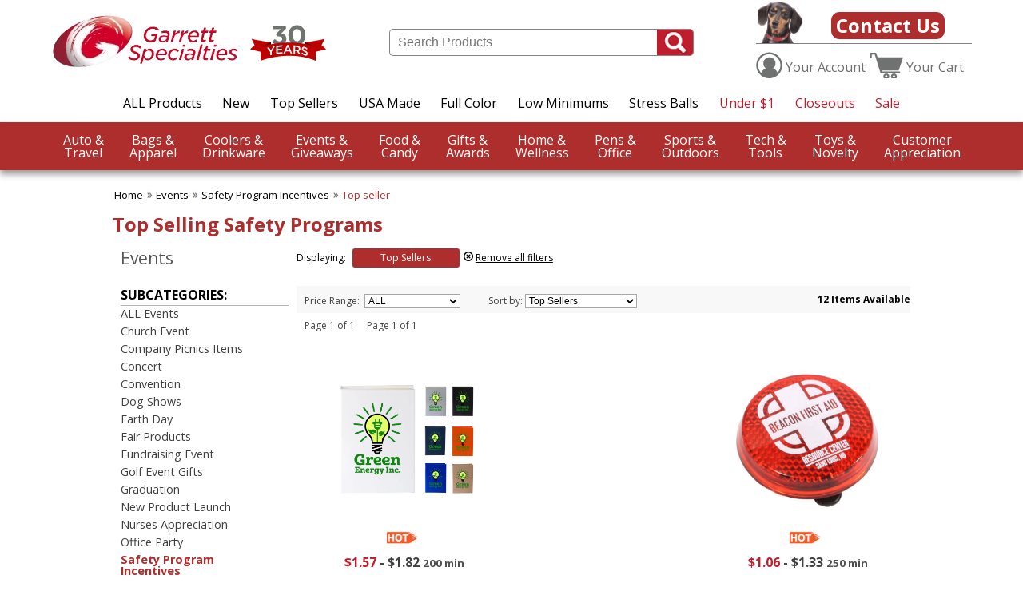

--- FILE ---
content_type: text/html; charset=UTF-8
request_url: https://www.garrettspecialties.com/safety-program-incentives-c-820_822.html?flags=top_seller
body_size: 31699
content:
<!DOCTYPE HTML PUBLIC "-//W3C//DTD HTML 4.0 Transitional//EN" "http://www.w3.org/TR/1998/REC-html40-19980424/loose.dtd">
<html lang="en">
<head>

	<title>Promotional Safety Event Giveaways  | Garrett Specialties</title>

<meta name='description' content='Give out safety-themed items at events to promote awareness while keeping your brand front and center with useful products.' />
<meta name='robots' content='index,follow' />

<meta name="google-site-verification" content="9nzer2GNsqLF1cy">

<meta charset="UTF-8">
<meta http-equiv="X-UA-Compatible" content="IE=edge">
<meta name="viewport" content="width=device-width, initial-scale=1.0">
<meta name="keywords" content="safety program incentives, workplace safety gifts, safety awareness giveaways, safety incentive products, custom safety items, employee safety rewards, safety program promotional items" />
    <base href="https://www.garrettspecialties.com/">
        <link rel="canonical" href="https://www.garrettspecialties.com/safety-program-incentives-c-820_822.html" />


    <link rel="shortcut icon" href="/favicon.ico">
<link rel="stylesheet" href="/main.css?version=9.9" type="text/css" media="screen, projection">
<link rel="stylesheet" href="/index.css?version=9.9" type="text/css" media="screen, projection">
<link rel="stylesheet" href="includes/javascript/bootstrap/css/tw-bs.css" type="text/css" media="screen, projection"> 

<script src="includes/javascript/gs.js?v=5" type="text/javascript" charset="utf-8"></script>
<!-- Placed at the end of the document so the pages load faster -->
<!--<script src="https://ajax.googleapis.com/ajax/libs/jquery/1.11.2/jquery.min.js"></script>-->
<script src="includes/javascript/1.11.2.jquery.js"></script>
<script>$.noConflict();</script>
<script src="includes/javascript/bootstrap/js/bootstrap.min.js" type="text/javascript" charset="utf-8"></script>

<script type="text/javascript">

  /*var _gaq = _gaq || [];
  _gaq.push(['_setAccount', 'UA-8480835-1']);
  _gaq.push(['_trackPageview']);

  (function() {
    var ga = document.createElement('script'); ga.type = 'text/javascript'; ga.async = true;
    ga.src = ('https:' == document.location.protocol ? 'https://ssl' : 'http://www') + '.google-analytics.com/ga.js';
    var s = document.getElementsByTagName('script')[0]; s.parentNode.insertBefore(ga, s);
  })();*/

</script>

</head>
<body>
    <!-- Global site tag (gtag.js) - Google Analytics -->
<script async src="https://www.googletagmanager.com/gtag/js?id=G-CMKDCF38PB"></script>
<script>
  window.dataLayer = window.dataLayer || [];
  function gtag(){dataLayer.push(arguments);}
  gtag('js', new Date());

  gtag('config', 'G-CMKDCF38PB');
</script>

<link rel="stylesheet" href="//fonts.googleapis.com/css?family=Open+Sans:300,400,500,600,700&amp;lang=en" />
<!--<script src="https://ajax.googleapis.com/ajax/libs/jquery/1.11.2/jquery.min.js"></script>-->
<script src="includes/javascript/1.11.2.jquery.js"></script>


<div id="headerUndimmer" class="stickyHeader">

<div id="header">
  <div id="top_header_container">
    <div id="top_header">
      <div class="header_logo" style="display: flex; align-items: center;">
          <a href="index.html"><img src="/images/homepage/garrett-logo-30-years.webp?v=2" title="Garrett Specialties Promotional Products" alt="Garrett Specialties Promotional Products"/></a>
      </div>
	  
		<div id="quick_find_container">
			<form id="quick_find" name="quick_find" action="advanced_search_result.html" method="get">
				<input type="text" id="search_box" name="keywords" placeholder="Search Products">
				<input id="header-search-button" type="image" src="/images/homepage/search-submit-button.jpg">
				<input type="hidden" name="street" value=""/> <!--honeypot input-->
				<input type="hidden" name="sort" value="7"/>
			</form>
		</div>

      <div class="column_right flex-container" id="phoneAccountDiv">

          <div id="search-bar">
            <div style="display: flex; align-items: flex-end; border-bottom: 1px solid grey;">
			  <img id="garrett-dog" style="margin-bottom: 0;" src="/images/homepage/roxie.png" Title="Call Garrett Specialties" alt="Call Garrett Specialties" />
				<!--<a class="phone-number" href="tel:8003201510">(800) 320-1510</a>-->
				<a href="contact_us.html" class="phone-number" style="color: #fff;
				background-color: #ae2e2d;
				border-radius: 10px;
				border: 1px solid #ae2e2d;
				font-weight: 700;
				margin-left: auto;
				margin-right: auto;
				padding-left: 5px;
				padding-right: 5px;
				text-align: center;
				margin-bottom: 5px;
				">Contact Us</a>
			</div>
              <!--<hr style="margin-top: 10px;" />-->
			  <div id="support-links">
                  <ul>
                     <!-- <li class="drpdwn">
                          <a href="#">Support</a>
						  <div class="drpdwn-content" id="support-drpdwn">
                              <ul>
								<li><a href="contact_us.html">Contact Us</a> </li>
								<li><a href="info_ag_requirements.html">Artwork Guidelines</a></li>
								<li><a href="info_cs_resources.html">Resource Center</a></li>
                              </ul>
                          </div>
                      </li>-->
                      <li class="drpdwn">
                                                    <a><span id="act" class="support-link-icon"></span> <span class="hideYour">Your</span> <span class="support-links-text">Account</span></a>
						                            <div class="drpdwn-content" id="act-drpdwn">
                              <ul>
                                                                        <li><a href="login.html" >Log In</a></li>
                                      <li><a href="create_account.html">Create Account</a></li>
                                                                </ul>
                          </div>
                      </li>
                      <li><a href="shopping_cart.html"><span id="cart" class="support-link-icon"></span> <span class="hideYour">Your</span> <span class="support-links-text">Cart</span></a></li>
                  </ul>
              </div>
              </div>
          </div>
      </div>
    </div>
  </div>
  
	<br/>
	
	<div id="header_sub_menu">
		<a href='products-at-a-glance.html'>ALL Products</a>
		<a href="https://www.garrettspecialties.com/whats-new.html">New</a>
		<a href="https://www.garrettspecialties.com/top-sellers.html">Top Sellers</a>
		<a href="https://www.garrettspecialties.com/made-in-usa.html">USA Made</a>
		<a href="https://www.garrettspecialties.com/4-color-process.html">Full Color</a>
		<a href="https://www.garrettspecialties.com/low-minimums-c-1303_1483.html">Low Minimums</a>
		<!--<a href="https://www.garrettspecialties.com/free-rush.html">Free 24hr Rush</a>-->
		<a href="https://www.garrettspecialties.com/stress-balls-c-65.html">Stress Balls</a>
		<a href="https://www.garrettspecialties.com/under-a-dollar.html" class="sub_menu_red">Under $1</a>
		<a href="closeouts-c-1087.html" class="sub_menu_red">Closeouts</a>
		<a href="https://www.garrettspecialties.com/special-sales.html" class="sub_menu_red">Sale</a>
	</div>
	
	<br/>
	
<div class="navbarRed">	
	<div class="navbar">
						<div class="dropdown">
					<button class="dropbtn">
						<span class='noWrap'>Auto  &</span>  Travel <i class="fa fa-caret-down"></i>
					</button>
											<div class="dropdown-content">
							<div class="dropdown-scroller">
								<div class="menuColumnContainer">
								
									<!--<img src="img/xIcon.png" style="position: relative; top: 0; right: 0;" />-->
									
									<!-- Menu images will go here -->
									<p class="menuDivider"><span class="menuDividerSpacer">FEATURED <span class="redWords">Auto & Travel</span> CATEGORIES</span></p>
									
									<div class="break"></div> <!-- break -->
									<div class="featuredImageContainer">
																							<p class="featuredImage">
														<a style="width:100%;" href="https://www.garrettspecialties.com/index.html/cPath/278">
														<img alt="Ice Scrapers & Snow Brushes" title="Ice Scrapers & Snow Brushes" src="images/featured_menu/Ice-Scrapers.webp" />
														<br/>
														</a>
														<a style="width:100%;" href="https://www.garrettspecialties.com/index.html/cPath/278">
															<span style="display: block;">Ice Scrapers & Snow Brushes</span>
														</a>
													</p>	
																							<p class="featuredImage">
														<a style="width:100%;" href="https://www.garrettspecialties.com/keychains-c-38.html">
														<img alt="Key Chains" title="Key Chains" src="images/featured_menu/level-keychain.webp" />
														<br/>
														</a>
														<a style="width:100%;" href="https://www.garrettspecialties.com/keychains-c-38.html">
															<span style="display: block;">Keychains</span>
														</a>
													</p>	
																							<p class="featuredImage">
														<a style="width:100%;" href="https://www.garrettspecialties.com/index.html/cPath/1348">
														<img alt="Passport ID Holders" title="Passport ID Holders" src="images/featured_menu/passports.webp" />
														<br/>
														</a>
														<a style="width:100%;" href="https://www.garrettspecialties.com/index.html/cPath/1348">
															<span style="display: block;">Passport ID Holders</span>
														</a>
													</p>	
																							<p class="featuredImage">
														<a style="width:100%;" href="https://www.garrettspecialties.com/index.html/cPath/807">
														<img alt="Travel Games" title="Travel Games" src="images/featured_menu/travel-games.jpg" />
														<br/>
														</a>
														<a style="width:100%;" href="https://www.garrettspecialties.com/index.html/cPath/807">
															<span style="display: block;">Travel Games</span>
														</a>
													</p>	
																							<p class="featuredImage">
														<a style="width:100%;" href="https://www.garrettspecialties.com/index.html/cPath/41">
														<img alt="Luggages Tags" title="Luggages Tags" src="images/featured_menu/luggage-tags.webp" />
														<br/>
														</a>
														<a style="width:100%;" href="https://www.garrettspecialties.com/index.html/cPath/41">
															<span style="display: block;">Luggage Tags</span>
														</a>
													</p>	
																							<p class="featuredImage">
														<a style="width:100%;" href="https://www.garrettspecialties.com/automotive-products-c-2.html">
														<img alt="Automotive Products" title="Automotive Products" src="images/featured_menu/sun-shade (1) (1).webp" />
														<br/>
														</a>
														<a style="width:100%;" href="https://www.garrettspecialties.com/automotive-products-c-2.html">
															<span style="display: block;">Automotive Products</span>
														</a>
													</p>	
																			</div>
									<div class="break"></div> <!-- break -->
									
									<p class="menuDivider"><span class="menuDividerSpacer">MORE CATEGORIES</span></p>
									<div class="break"></div> <!-- break -->
									<!-- Main list of menu items -->
									<div class="flexContainerColumns">
										<div class="column columnNoBorder">												<!--<div class="row">-->
														<a class="menuRed" href="https://www.garrettspecialties.com/automotive-products-c-2.html"><h3>AUTOMOTIVE PRODUCTS</h3></a>
																														<a href="https://www.garrettspecialties.com/auto-safety-items-c-2_280.html">
																	Auto Safety Items																</a>
																															<a href="https://www.garrettspecialties.com/car-accessories-c-2_282.html">
																	Car Accessories																</a>
																															<a href="https://www.garrettspecialties.com/car-chargers-c-2_932.html">
																	Car Chargers																</a>
																															<a href="https://www.garrettspecialties.com/car-key-tags-c-2_1055.html">
																	Car Key Tags																</a>
																															<a href="https://www.garrettspecialties.com/car-magnets-flags-c-2_923.html">
																	Car Magnets & Flags																</a>
																															<a href="https://www.garrettspecialties.com/car-sunshade-c-2_279.html">
																	Car Sunshade																</a>
																															<a href="https://www.garrettspecialties.com/ice-scrapers-snow-brushes-c-2_278.html">
																	Ice Scrapers & Snow Brushes																</a>
																															<a href="https://www.garrettspecialties.com/license-plate-frames-c-2_1380.html">
																	License Plate Frames																</a>
																															<a href="https://www.garrettspecialties.com/tire-gauges-c-2_281.html">
																	Tire Gauges																</a>
																															<a href="https://www.garrettspecialties.com/truck-theme-items-c-2_1381.html">
																	Truck Theme Items																</a>
																											<!--</div>-->
																							<!--<div class="row">-->
														<a class="menuRed" href="https://www.garrettspecialties.com/keychains-c-38.html"><h3>KEYCHAINS</h3></a>
																														<a href="https://www.garrettspecialties.com/bottle-opener-keychain-c-38_1165.html">
																	Bottle Opener Keychain																</a>
																															<a href="https://www.garrettspecialties.com/carabiner-key-holders-c-38_206.html">
																	Carabiner Key Holders																</a>
																															<a href="https://www.garrettspecialties.com/coil-key-tags-c-38_1079.html">
																	Coil Key Tags																</a>
																															<a href="https://www.garrettspecialties.com/floating-keychains-c-38_1537.html">
																	Floating Keychains																</a>
																															<a href="https://www.garrettspecialties.com/keychain-stress-balls-c-38_1213.html">
																	Keychain Stress Balls																</a>
																															<a href="https://www.garrettspecialties.com/light-up-key-chains-c-38_209.html">
																	Light Up Key Chains																</a>
																															<a href="https://www.garrettspecialties.com/metal-keychains-c-38_207.html">
																	Metal Keychains																</a>
																															<a href="https://www.garrettspecialties.com/unique-key-tags-c-38_210.html">
																	Unique Key Tags																</a>
																											<!--</div>-->
																							<!--<div class="row">-->
														<a class="menuRed" href="https://www.garrettspecialties.com/travel-accessories-c-72.html"><h3>TRAVEL ACCESSORIES</h3></a>
																														<a href="https://www.garrettspecialties.com/luggage-tags-c-72_41.html">
																	Luggage Tags																</a>
																															<a href="https://www.garrettspecialties.com/passport-id-holders-c-72_1348.html">
																	Passport ID Holders																</a>
															</div>
																	<div class='column'>																		<a class="menuRed" href="https://www.garrettspecialties.com/travel-accessories-c-72.html"><h3>TRAVEL ACCESSORIES cont'd</h3></a>
																																	<a href="https://www.garrettspecialties.com/sewing-kits-c-72_165.html">
																	Sewing Kits																</a>
																															<a href="https://www.garrettspecialties.com/travel-bags-c-72_1250.html">
																	Travel Bags																</a>
																															<a href="https://www.garrettspecialties.com/travel-games-c-72_807.html">
																	Travel Games																</a>
																															<a href="https://www.garrettspecialties.com/travel-items-c-72_166.html">
																	Travel Items																</a>
																															<a href="https://www.garrettspecialties.com/travel-necessities-c-72_163.html">
																	Travel Necessities																</a>
																															<a href="https://www.garrettspecialties.com/travel-toiletry-bags-c-72_164.html">
																	Travel Toiletry Bags																</a>
																															<a href="https://www.garrettspecialties.com/wallets-c-72_1472.html">
																	Wallets																</a>
																											<!--</div>-->
																					</div>
									</div>
								</div>
							</div>
						</div>
									</div>
							<div class="dropdown">
					<button class="dropbtn">
						<span class='noWrap'>Bags  &</span>  Apparel <i class="fa fa-caret-down"></i>
					</button>
											<div class="dropdown-content">
							<div class="dropdown-scroller">
								<div class="menuColumnContainer">
								
									<!--<img src="img/xIcon.png" style="position: relative; top: 0; right: 0;" />-->
									
									<!-- Menu images will go here -->
									<p class="menuDivider"><span class="menuDividerSpacer">FEATURED <span class="redWords">Bags & Apparel</span> CATEGORIES</span></p>
									
									<div class="break"></div> <!-- break -->
									<div class="featuredImageContainer">
																							<p class="featuredImage">
														<a style="width:100%;" href="https://www.garrettspecialties.com/index.html/cPath/991">
														<img alt="Tee Shirts" title="Tee Shirts" src="images/featured_menu/tees.webp" />
														<br/>
														</a>
														<a style="width:100%;" href="https://www.garrettspecialties.com/index.html/cPath/991">
															<span style="display: block;">Tee Shirts</span>
														</a>
													</p>	
																							<p class="featuredImage">
														<a style="width:100%;" href="https://www.garrettspecialties.com/index.html/cPath/157">
														<img alt="Cooler Totes" title="Cooler Totes" src="images/featured_menu/Cooler Totes.webp" />
														<br/>
														</a>
														<a style="width:100%;" href="https://www.garrettspecialties.com/index.html/cPath/157">
															<span style="display: block;">Cooler Totes</span>
														</a>
													</p>	
																							<p class="featuredImage">
														<a style="width:100%;" href="https://www.garrettspecialties.com/index.html/cPath/1104">
														<img alt="Drawstring & Sling Backpacks" title="Drawstring & Sling Backpacks" src="images/featured_menu/drawstring.webp" />
														<br/>
														</a>
														<a style="width:100%;" href="https://www.garrettspecialties.com/index.html/cPath/1104">
															<span style="display: block;">Drawstring & Sling Backpacks</span>
														</a>
													</p>	
																							<p class="featuredImage">
														<a style="width:100%;" href="https://www.garrettspecialties.com/index.html/cPath/1023">
														<img alt="Economy Tote Bags" title="Economy Tote Bags" src="images/featured_menu/totes.webp" />
														<br/>
														</a>
														<a style="width:100%;" href="https://www.garrettspecialties.com/index.html/cPath/1023">
															<span style="display: block;">Economy Tote Bags</span>
														</a>
													</p>	
																							<p class="featuredImage">
														<a style="width:100%;" href="https://www.garrettspecialties.com/tote-bags-c-70_154.html">
														<img alt="Tote Bags" title="Tote Bags" src="images/featured_menu/tote.webp" />
														<br/>
														</a>
														<a style="width:100%;" href="https://www.garrettspecialties.com/tote-bags-c-70_154.html">
															<span style="display: block;">Tote Bags</span>
														</a>
													</p>	
																							<p class="featuredImage">
														<a style="width:100%;" href="https://www.garrettspecialties.com/hats-and-caps-c-1_1412.html">
														<img alt="Caps & Hats" title="Caps & Hats" src="images/featured_menu/hats.webp" />
														<br/>
														</a>
														<a style="width:100%;" href="https://www.garrettspecialties.com/hats-and-caps-c-1_1412.html">
															<span style="display: block;">Caps & Hats</span>
														</a>
													</p>	
																			</div>
									<div class="break"></div> <!-- break -->
									
									<p class="menuDivider"><span class="menuDividerSpacer">MORE CATEGORIES</span></p>
									<div class="break"></div> <!-- break -->
									<!-- Main list of menu items -->
									<div class="flexContainerColumns">
										<div class="column columnNoBorder">												<!--<div class="row">-->
														<a class="menuRed" href="https://www.garrettspecialties.com/apparel-c-1.html"><h3>APPAREL</h3></a>
																														<a href="https://www.garrettspecialties.com/apparel-accessories-c-1_1377.html">
																	Apparel Accessories																</a>
																															<a href="https://www.garrettspecialties.com/bandanas-c-1_1452.html">
																	Bandanas																</a>
																															<a href="https://www.garrettspecialties.com/beanie-hats-c-1_938.html">
																	Beanie Hats																</a>
																															<a href="https://www.garrettspecialties.com/caps-hats-c-1_1412.html">
																	Caps & Hats																</a>
																															<a href="https://www.garrettspecialties.com/custom-fleece-apparel-c-1_121.html">
																	Custom Fleece Apparel																</a>
																															<a href="https://www.garrettspecialties.com/long-sleeve-shirts-c-1_117.html">
																	Long Sleeve Shirts																</a>
																															<a href="https://www.garrettspecialties.com/outerwear-c-1_123.html">
																	Outerwear																</a>
																															<a href="https://www.garrettspecialties.com/polo-shirts-c-1_118.html">
																	Polo Shirts																</a>
																															<a href="https://www.garrettspecialties.com/socks-c-1_1376.html">
																	Socks																</a>
																															<a href="https://www.garrettspecialties.com/tee-shirts-c-1_991.html">
																	Tee Shirts																</a>
																															<a href="https://www.garrettspecialties.com/visors-c-1_291.html">
																	Visors																</a>
																															<a href="https://www.garrettspecialties.com/youth-apparel-c-1_1504.html">
																	Youth Apparel																</a>
																											<!--</div>-->
																							<!--<div class="row">-->
														<a class="menuRed" href="https://www.garrettspecialties.com/bags-c-70.html"><h3>BAGS</h3></a>
																														<a href="https://www.garrettspecialties.com/backpacks-c-70_805.html">
																	Backpacks																</a>
																															<a href="https://www.garrettspecialties.com/beach-totes-c-70_158.html">
																	Beach Totes																</a>
																															<a href="https://www.garrettspecialties.com/business-totes-c-70_156.html">
																	Business Totes																</a>
																															<a href="https://www.garrettspecialties.com/canvas-tote-bags-c-70_153.html">
																	Canvas Tote Bags																</a>
																															<a href="https://www.garrettspecialties.com/computer-laptop-bags-c-70_1384.html">
																	Computer & Laptop Bags																</a>
																															<a href="https://www.garrettspecialties.com/drawstring-sling-backpacks-c-70_1104.html">
																	Drawstring & Sling Backpacks																</a>
																															<a href="https://www.garrettspecialties.com/duffel-bags-gym-bags-c-70_155.html">
																	Duffel Bags & Gym Bags																</a>
																															<a href="https://www.garrettspecialties.com/economy-tote-bags-c-70_1023.html">
																	Economy Tote Bags																</a>
															</div>
																	<div class='column'>																		<a class="menuRed" href="https://www.garrettspecialties.com/bags-c-70.html"><h3>BAGS cont'd</h3></a>
																																	<a href="https://www.garrettspecialties.com/fanny-packs-hip-waist-c-70_1441.html">
																	Fanny Packs/Hip/Waist																</a>
																															<a href="https://www.garrettspecialties.com/grocery-shopping-bags-c-70_1103.html">
																	Grocery & Shopping Bags																</a>
																															<a href="https://www.garrettspecialties.com/jute-bags-c-70_1195.html">
																	Jute Bags																</a>
																															<a href="https://www.garrettspecialties.com/luggage-travel-bags-c-70_1385.html">
																	Luggage & Travel Bags																</a>
																															<a href="https://www.garrettspecialties.com/lunch-bags-c-70_1383.html">
																	Lunch Bags																</a>
																															<a href="https://www.garrettspecialties.com/messenger-bags-c-70_1382.html">
																	Messenger Bags																</a>
																															<a href="https://www.garrettspecialties.com/nautical-tote-bags-c-70_1154.html">
																	Nautical Tote Bags																</a>
																															<a href="https://www.garrettspecialties.com/novelty-bags-c-70_1378.html">
																	Novelty Bags																</a>
																															<a href="https://www.garrettspecialties.com/tote-bags-c-70_154.html">
																	Tote Bags																</a>
																											<!--</div>-->
																					</div>
									</div>
								</div>
							</div>
						</div>
									</div>
							<div class="dropdown">
					<button class="dropbtn">
						<span class='noWrap'>Coolers  &</span>  Drinkware <i class="fa fa-caret-down"></i>
					</button>
											<div class="dropdown-content">
							<div class="dropdown-scroller">
								<div class="menuColumnContainer">
								
									<!--<img src="img/xIcon.png" style="position: relative; top: 0; right: 0;" />-->
									
									<!-- Menu images will go here -->
									<p class="menuDivider"><span class="menuDividerSpacer">FEATURED <span class="redWords">Coolers & Drinkware</span> CATEGORIES</span></p>
									
									<div class="break"></div> <!-- break -->
									<div class="featuredImageContainer">
																							<p class="featuredImage">
														<a style="width:100%;" href="https://www.garrettspecialties.com/barware-c-9.html">
														<img alt="Bar Accessories" title="Bar Accessories" src="images/featured_menu/barware.webp" />
														<br/>
														</a>
														<a style="width:100%;" href="https://www.garrettspecialties.com/barware-c-9.html">
															<span style="display: block;">Bar Accessories</span>
														</a>
													</p>	
																							<p class="featuredImage">
														<a style="width:100%;" href="https://www.garrettspecialties.com/coolers-c-22.html">
														<img alt="Coolers" title="Coolers" src="images/featured_menu/cooler.webp" />
														<br/>
														</a>
														<a style="width:100%;" href="https://www.garrettspecialties.com/coolers-c-22.html">
															<span style="display: block;">Coolers</span>
														</a>
													</p>	
																							<p class="featuredImage">
														<a style="width:100%;" href="https://www.garrettspecialties.com/can-coolers-koozies-c-44_1389.html">
														<img alt="Can Coolers & Koozies" title="Can Coolers & Koozies" src="images/featured_menu/koozies.webp" />
														<br/>
														</a>
														<a style="width:100%;" href="https://www.garrettspecialties.com/can-coolers-koozies-c-44_1389.html">
															<span style="display: block;">Can Coolers & Koozies</span>
														</a>
													</p>	
																							<p class="featuredImage">
														<a style="width:100%;" href="https://www.garrettspecialties.com/drinkware-mugs-c-44.html">
														<img alt="Mugs & Soup Mugs" title="Mugs & Soup Mugs" src="images/featured_menu/mug.webp" />
														<br/>
														</a>
														<a style="width:100%;" href="https://www.garrettspecialties.com/drinkware-mugs-c-44.html">
															<span style="display: block;">Mugs & Soup Mugs</span>
														</a>
													</p>	
																							<p class="featuredImage">
														<a style="width:100%;" href="https://www.garrettspecialties.com/branded-water-bottles-c-44_1497.html">
														<img alt="Water Bottles" title="Water Bottles" src="images/featured_menu/water-bottles.webp" />
														<br/>
														</a>
														<a style="width:100%;" href="https://www.garrettspecialties.com/branded-water-bottles-c-44_1497.html">
															<span style="display: block;">Water Bottles</span>
														</a>
													</p>	
																							<p class="featuredImage">
														<a style="width:100%;" href="https://www.garrettspecialties.com/wine-glasses-c-9_1475.html">
														<img alt="Wine Glasses" title="Wine Glasses" src="images/featured_menu/wine.webp" />
														<br/>
														</a>
														<a style="width:100%;" href="https://www.garrettspecialties.com/wine-glasses-c-9_1475.html">
															<span style="display: block;">Wine Glasses</span>
														</a>
													</p>	
																			</div>
									<div class="break"></div> <!-- break -->
									
									<p class="menuDivider"><span class="menuDividerSpacer">MORE CATEGORIES</span></p>
									<div class="break"></div> <!-- break -->
									<!-- Main list of menu items -->
									<div class="flexContainerColumns">
										<div class="column columnNoBorder">												<!--<div class="row">-->
														<a class="menuRed" href="https://www.garrettspecialties.com/barware-c-9.html"><h3>BARWARE</h3></a>
																														<a href="https://www.garrettspecialties.com/bar-drinkware-c-9_1015.html">
																	Bar Drinkware																</a>
																															<a href="https://www.garrettspecialties.com/barware-accessories-c-9_185.html">
																	Barware Accessories																</a>
																															<a href="https://www.garrettspecialties.com/beer-mugs-glasses-steins-c-9_1482.html">
																	Beer Mugs, Glasses & Steins																</a>
																															<a href="https://www.garrettspecialties.com/bottle-openers-c-9_314.html">
																	Bottle Openers																</a>
																															<a href="https://www.garrettspecialties.com/bottle-stoppers-c-9_184.html">
																	Bottle Stoppers																</a>
																															<a href="https://www.garrettspecialties.com/coasters-c-9_1071.html">
																	Coasters																</a>
																															<a href="https://www.garrettspecialties.com/corporate-wine-gifts-c-9_893.html">
																	Corporate Wine Gifts																</a>
																															<a href="https://www.garrettspecialties.com/flasks-c-9_1486.html">
																	Flasks																</a>
																															<a href="https://www.garrettspecialties.com/napkins-c-9_1517.html">
																	Napkins																</a>
																															<a href="https://www.garrettspecialties.com/shot-glasses-c-9_1485.html">
																	Shot Glasses																</a>
																															<a href="https://www.garrettspecialties.com/sports-bottle-openers-c-9_311.html">
																	Sports Bottle Openers																</a>
																															<a href="https://www.garrettspecialties.com/wine-bags-c-9_182.html">
																	Wine Bags																</a>
																															<a href="https://www.garrettspecialties.com/wine-glasses-c-9_1475.html">
																	Wine Glasses																</a>
																											<!--</div>-->
																							<!--<div class="row">-->
														<a class="menuRed" href="https://www.garrettspecialties.com/coolers-c-22.html"><h3>COOLERS</h3></a>
																														<a href="https://www.garrettspecialties.com/6-pack-coolers-c-22_816.html">
																	6 Pack Coolers																</a>
																															<a href="https://www.garrettspecialties.com/coleman-coolers-c-22_365.html">
																	Coleman Coolers																</a>
																															<a href="https://www.garrettspecialties.com/insulated-coolers-c-22_363.html">
																	Insulated Coolers																</a>
																															<a href="https://www.garrettspecialties.com/insulated-lunch-bags-c-22_364.html">
																	Insulated Lunch Bags																</a>
																															<a href="https://www.garrettspecialties.com/insulated-totes-c-22_1288.html">
																	Insulated Totes																</a>
																															<a href="https://www.garrettspecialties.com/rolling-coolers-c-22_366.html">
																	Rolling Coolers																</a>
																											<!--</div>-->
																							<!--<div class="row">-->
														<a class="menuRed" href="https://www.garrettspecialties.com/drinkware-c-44.html"><h3>DRINKWARE</h3></a>
																														<a href="https://www.garrettspecialties.com/aluminum-bottles-c-44_1532.html">
																	Aluminum Bottles																</a>
															</div>
																	<div class='column'>																		<a class="menuRed" href="https://www.garrettspecialties.com/drinkware-c-44.html"><h3>DRINKWARE cont'd</h3></a>
																																	<a href="https://www.garrettspecialties.com/coffee-mugs-c-44_1390.html">
																	Coffee Mugs																</a>
																															<a href="https://www.garrettspecialties.com/cups-straws-c-44_1392.html">
																	Cups & Straws																</a>
																															<a href="https://www.garrettspecialties.com/custom-water-bottles-c-44_1497.html">
																	Custom Water Bottles																</a>
																															<a href="https://www.garrettspecialties.com/drinkware-gift-sets-c-44_1397.html">
																	Drinkware Gift Sets																</a>
																															<a href="https://www.garrettspecialties.com/koozies-can-coolers-c-44_1389.html">
																	Koozies & Can Coolers																</a>
																															<a href="https://www.garrettspecialties.com/reusable-straws-c-44_1503.html">
																	Reusable Straws																</a>
																															<a href="https://www.garrettspecialties.com/shaker-water-infuser-bottles-c-44_1434.html">
																	Shaker & Water Infuser Bottles																</a>
																															<a href="https://www.garrettspecialties.com/soup-mugs-c-44_1369.html">
																	Soup Mugs																</a>
																															<a href="https://www.garrettspecialties.com/stadium-cups-c-44_1394.html">
																	Stadium Cups																</a>
																															<a href="https://www.garrettspecialties.com/stainless-steel-bottles-c-44_1520.html">
																	Stainless Steel Bottles																</a>
																															<a href="https://www.garrettspecialties.com/thermos-products-c-44_1064.html">
																	Thermos Products																</a>
																															<a href="https://www.garrettspecialties.com/travel-mugs-c-44_1391.html">
																	Travel Mugs																</a>
																															<a href="https://www.garrettspecialties.com/tumblers-c-44_1065.html">
																	Tumblers																</a>
																											<!--</div>-->
																					</div>
									</div>
								</div>
							</div>
						</div>
									</div>
							<div class="dropdown">
					<button class="dropbtn">
						<span class='noWrap'>Events  &</span>  Giveaways <i class="fa fa-caret-down"></i>
					</button>
											<div class="dropdown-content">
							<div class="dropdown-scroller">
								<div class="menuColumnContainer">
								
									<!--<img src="img/xIcon.png" style="position: relative; top: 0; right: 0;" />-->
									
									<!-- Menu images will go here -->
									<p class="menuDivider"><span class="menuDividerSpacer">FEATURED <span class="redWords">Events & Giveaways</span> CATEGORIES</span></p>
									
									<div class="break"></div> <!-- break -->
									<div class="featuredImageContainer">
																							<p class="featuredImage">
														<a style="width:100%;" href="https://www.garrettspecialties.com/low-minimums-c-1303_1483.html">
														<img alt="Low Minimums" title="Low Minimums" src="images/featured_menu/low-mins.webp" />
														<br/>
														</a>
														<a style="width:100%;" href="https://www.garrettspecialties.com/low-minimums-c-1303_1483.html">
															<span style="display: block;">Low Minimums</span>
														</a>
													</p>	
																							<p class="featuredImage">
														<a style="width:100%;" href="https://www.garrettspecialties.com/fun-giveaways-c-1303_1310.html">
														<img alt="Fun Giveaways" title="Fun Giveaways" src="images/featured_menu/fun-giveaways.webp" />
														<br/>
														</a>
														<a style="width:100%;" href="https://www.garrettspecialties.com/fun-giveaways-c-1303_1310.html">
															<span style="display: block;">Fun Giveaways</span>
														</a>
													</p>	
																							<p class="featuredImage">
														<a style="width:100%;" href="https://www.garrettspecialties.com/index.html/cPath/1287">
														<img alt="Marketing Products" title="Marketing Products" src="images/featured_menu/marketing-products.webp" />
														<br/>
														</a>
														<a style="width:100%;" href="https://www.garrettspecialties.com/index.html/cPath/1287">
															<span style="display: block;">Marketing Products</span>
														</a>
													</p>	
																							<p class="featuredImage">
														<a style="width:100%;" href="https://www.garrettspecialties.com/trade-show-items-c-71.html">
														<img alt="Trade Show" title="Trade Show" src="images/featured_menu/badges.webp" />
														<br/>
														</a>
														<a style="width:100%;" href="https://www.garrettspecialties.com/trade-show-items-c-71.html">
															<span style="display: block;">Trade Show</span>
														</a>
													</p>	
																							<p class="featuredImage">
														<a style="width:100%;" href="https://www.garrettspecialties.com/environmental-impact-items-c-960.html">
														<img alt="Eco-Friendly" title="Eco-Friendly" src="images/featured_menu/Recycle.webp" />
														<br/>
														</a>
														<a style="width:100%;" href="https://www.garrettspecialties.com/environmental-impact-items-c-960.html">
															<span style="display: block;">Eco-Friendly</span>
														</a>
													</p>	
																							<p class="featuredImage">
														<a style="width:100%;" href="https://www.garrettspecialties.com/trade-show-tote-bags-c-71_985.html">
														<img alt="Trade Show Tote Bags" title="Trade Show Tote Bags" src="images/featured_menu/trade-show-tote.webp" />
														<br/>
														</a>
														<a style="width:100%;" href="https://www.garrettspecialties.com/trade-show-tote-bags-c-71_985.html">
															<span style="display: block;">Trade Show Tote Bags</span>
														</a>
													</p>	
																			</div>
									<div class="break"></div> <!-- break -->
									
									<p class="menuDivider"><span class="menuDividerSpacer">MORE CATEGORIES</span></p>
									<div class="break"></div> <!-- break -->
									<!-- Main list of menu items -->
									<div class="flexContainerColumns">
										<div class="column columnNoBorder">												<!--<div class="row">-->
														<a class="menuRed" href="https://www.garrettspecialties.com/events-c-820.html"><h3>EVENTS</h3></a>
																														<a href="https://www.garrettspecialties.com/church-event-c-820_1280.html">
																	Church Event																</a>
																															<a href="https://www.garrettspecialties.com/company-picnics-items-c-820_824.html">
																	Company Picnics Items																</a>
																															<a href="https://www.garrettspecialties.com/concert-c-820_1279.html">
																	Concert																</a>
																															<a href="https://www.garrettspecialties.com/convention-c-820_1277.html">
																	Convention																</a>
																															<a href="https://www.garrettspecialties.com/dog-shows-c-820_1270.html">
																	Dog Shows																</a>
																															<a href="https://www.garrettspecialties.com/earth-day-c-820_1274.html">
																	Earth Day																</a>
																															<a href="https://www.garrettspecialties.com/fair-products-c-820_1271.html">
																	Fair Products																</a>
																															<a href="https://www.garrettspecialties.com/fundraising-event-c-820_1272.html">
																	Fundraising Event																</a>
																															<a href="https://www.garrettspecialties.com/golf-event-gifts-c-820_823.html">
																	Golf Event Gifts																</a>
																															<a href="https://www.garrettspecialties.com/graduation-c-820_1276.html">
																	Graduation																</a>
																															<a href="https://www.garrettspecialties.com/new-product-launch-c-820_1282.html">
																	New Product Launch																</a>
																															<a href="https://www.garrettspecialties.com/nurses-appreciation-c-820_1283.html">
																	Nurses Appreciation																</a>
																															<a href="https://www.garrettspecialties.com/office-party-c-820_1278.html">
																	Office Party																</a>
																															<a href="https://www.garrettspecialties.com/safety-program-incentives-c-820_822.html">
																	Safety Program Incentives																</a>
																															<a href="https://www.garrettspecialties.com/sales-meetings-c-820_821.html">
																	Sales Meetings																</a>
																															<a href="https://www.garrettspecialties.com/teachers-appreciation-c-820_1284.html">
																	Teachers Appreciation																</a>
																															<a href="https://www.garrettspecialties.com/training-events-c-820_1281.html">
																	Training Events																</a>
																															<a href="https://www.garrettspecialties.com/wedding-giveaways-c-820_1459.html">
																	Wedding Giveaways																</a>
																											<!--</div>-->
																							<!--<div class="row">-->
														<a class="menuRed" href="https://www.garrettspecialties.com/giveaways-c-1303.html"><h3>GIVEAWAYS</h3></a>
																														<a href="https://www.garrettspecialties.com/appreciation-gifts-c-1303_1273.html">
																	Appreciation Gifts																</a>
																															<a href="https://www.garrettspecialties.com/camouflage-items-c-1303_1420.html">
																	Camouflage Items																</a>
															</div>
																	<div class='column'>																		<a class="menuRed" href="https://www.garrettspecialties.com/giveaways-c-1303.html"><h3>GIVEAWAYS cont'd</h3></a>
																																	<a href="https://www.garrettspecialties.com/cheering-giveaways-c-1303_1349.html">
																	Cheering Giveaways																</a>
																															<a href="https://www.garrettspecialties.com/dog-tags-c-1303_1513.html">
																	Dog Tags																</a>
																															<a href="https://www.garrettspecialties.com/ecofriendly-giveaways-c-1303_1316.html">
																	Ecofriendly Giveaways																</a>
																															<a href="https://www.garrettspecialties.com/employee-recognition-c-1303_826.html">
																	Employee Recognition																</a>
																															<a href="https://www.garrettspecialties.com/food-giveaways-c-1303_1304.html">
																	Food Giveaways																</a>
																															<a href="https://www.garrettspecialties.com/full-color-imprint-c-1303_1307.html">
																	Full Color Imprint																</a>
																															<a href="https://www.garrettspecialties.com/fun-giveaways-c-1303_1310.html">
																	Fun Giveaways																</a>
																															<a href="https://www.garrettspecialties.com/giveaways-for-her-c-1303_1314.html">
																	Giveaways for Her																</a>
																															<a href="https://www.garrettspecialties.com/giveaways-for-him-c-1303_1315.html">
																	Giveaways for Him																</a>
																															<a href="https://www.garrettspecialties.com/giveaways-theyll-keep-c-1303_1306.html">
																	Giveaways They'll Keep																</a>
																															<a href="https://www.garrettspecialties.com/low-minimums-c-1303_1483.html">
																	Low Minimums																</a>
																															<a href="https://www.garrettspecialties.com/marketing-products-c-1303_1287.html">
																	Marketing Products																</a>
																															<a href="https://www.garrettspecialties.com/military-giveaways-c-1303_1448.html">
																	Military Giveaways																</a>
																															<a href="https://www.garrettspecialties.com/non-profit-charities-c-1303_1230.html">
																	Non-Profit Charities																</a>
																															<a href="https://www.garrettspecialties.com/political-c-1303_1027.html">
																	Political																</a>
																															<a href="https://www.garrettspecialties.com/school-giveaways-c-1303_825.html">
																	School Giveaways																</a>
																															<a href="https://www.garrettspecialties.com/sports-giveaways-c-1303_1293.html">
																	Sports Giveaways																</a>
																															<a href="https://www.garrettspecialties.com/golf-matches-c-1303_1293_1345.html">
																	Golf Matches																</a>
																											<!--</div>-->
																							<!--<div class="row">-->
														<a class="menuRed" href="https://www.garrettspecialties.com/industry-related-c-997.html"><h3>INDUSTRY RELATED</h3></a>
																														<a href="https://www.garrettspecialties.com/agriculture-c-997_1235.html">
																	Agriculture																</a>
																															<a href="https://www.garrettspecialties.com/automotive-insurance-c-997_1008.html">
																	Automotive Insurance																</a>
															</div>
																	<div class='column'>																		<a class="menuRed" href="https://www.garrettspecialties.com/industry-related-c-997.html"><h3>INDUSTRY RELATED cont'd</h3></a>
																																	<a href="https://www.garrettspecialties.com/communications-c-997_1237.html">
																	Communications																</a>
																															<a href="https://www.garrettspecialties.com/construction-industry-c-997_1246.html">
																	Construction Industry																</a>
																															<a href="https://www.garrettspecialties.com/dentistry-c-997_1025.html">
																	Dentistry																</a>
																															<a href="https://www.garrettspecialties.com/educational-promotions-c-997_1004.html">
																	Educational Promotions																</a>
																															<a href="https://www.garrettspecialties.com/energy-environment-c-997_1241.html">
																	Energy & Environment																</a>
																															<a href="https://www.garrettspecialties.com/engineering-industry-c-997_1005.html">
																	Engineering Industry																</a>
																															<a href="https://www.garrettspecialties.com/entertainment-c-997_1239.html">
																	Entertainment																</a>
																															<a href="https://www.garrettspecialties.com/financial-services-c-997_1002.html">
																	Financial Services																</a>
																															<a href="https://www.garrettspecialties.com/food-beverage-c-997_1240.html">
																	Food & Beverage																</a>
																															<a href="https://www.garrettspecialties.com/golf-industry-c-997_1268.html">
																	Golf Industry																</a>
																															<a href="https://www.garrettspecialties.com/healthcare-industry-c-997_1233.html">
																	Healthcare Industry																</a>
																															<a href="https://www.garrettspecialties.com/hotel-spa-c-997_1231.html">
																	Hotel & Spa																</a>
																															<a href="https://www.garrettspecialties.com/insurance-c-997_1234.html">
																	Insurance																</a>
																															<a href="https://www.garrettspecialties.com/legal-services-c-997_1229.html">
																	Legal Services																</a>
																															<a href="https://www.garrettspecialties.com/leisure-hospitality-c-997_1232.html">
																	Leisure & Hospitality																</a>
																															<a href="https://www.garrettspecialties.com/pet-industry-c-997_1006.html">
																	Pet Industry																</a>
																															<a href="https://www.garrettspecialties.com/pharmaceutical-c-997_1007.html">
																	Pharmaceutical																</a>
																															<a href="https://www.garrettspecialties.com/real-estate-c-997_998.html">
																	Real Estate																</a>
																															<a href="https://www.garrettspecialties.com/restaurant-c-997_1001.html">
																	Restaurant																</a>
																															<a href="https://www.garrettspecialties.com/retail-industry-c-997_1247.html">
																	Retail Industry																</a>
															</div>
																	<div class='column'>																		<a class="menuRed" href="https://www.garrettspecialties.com/industry-related-c-997.html"><h3>INDUSTRY RELATED cont'd</h3></a>
																																	<a href="https://www.garrettspecialties.com/rush-service-c-997_1539.html">
																	Rush Service																</a>
																															<a href="https://www.garrettspecialties.com/service-industries-c-997_1243.html">
																	Service Industries																</a>
																															<a href="https://www.garrettspecialties.com/sports-c-997_1228.html">
																	Sports																</a>
																															<a href="https://www.garrettspecialties.com/trade-manufacturing-c-997_1236.html">
																	Trade & Manufacturing																</a>
																															<a href="https://www.garrettspecialties.com/transportation-c-997_1242.html">
																	Transportation																</a>
																															<a href="https://www.garrettspecialties.com/travel-industry-c-997_1000.html">
																	Travel Industry																</a>
																											<!--</div>-->
																							<!--<div class="row">-->
														<a class="menuRed" href="https://www.garrettspecialties.com/trade-show-items-c-71.html"><h3>TRADE SHOW ITEMS</h3></a>
																														<a href="https://www.garrettspecialties.com/badge-holders-badges-c-71_161.html">
																	Badge Holders & Badges																</a>
																															<a href="https://www.garrettspecialties.com/banners-flags-posters-c-71_1454.html">
																	Banners Flags & Posters																</a>
																															<a href="https://www.garrettspecialties.com/business-conference-giveaways-c-71_1352.html">
																	Business Conference Giveaways																</a>
																															<a href="https://www.garrettspecialties.com/button-pins-lapel-pins-c-71_1480.html">
																	Button Pins & Lapel Pins																</a>
																															<a href="https://www.garrettspecialties.com/canopy-tents-c-71_1522.html">
																	Canopy Tents																</a>
																															<a href="https://www.garrettspecialties.com/counter-mats-c-71_1523.html">
																	Counter Mats																</a>
																															<a href="https://www.garrettspecialties.com/fun-trade-show-items-c-71_159.html">
																	Fun Trade Show Items																</a>
																															<a href="https://www.garrettspecialties.com/lanyards-c-71_818.html">
																	Lanyards																</a>
																															<a href="https://www.garrettspecialties.com/table-covers-table-runners-c-71_1371.html">
																	Table Covers/Table Runners																</a>
																															<a href="https://www.garrettspecialties.com/trade-show-food-items-c-71_162.html">
																	Trade Show Food Items																</a>
																															<a href="https://www.garrettspecialties.com/trade-show-pens-c-71_1259.html">
																	Trade Show Pens																</a>
																															<a href="https://www.garrettspecialties.com/trade-show-promos-c-71_1351.html">
																	Trade Show Promos																</a>
																															<a href="https://www.garrettspecialties.com/trade-show-tote-bags-c-71_985.html">
																	Trade Show Tote Bags																</a>
																															<a href="https://www.garrettspecialties.com/useful-giveaways-c-71_160.html">
																	Useful Giveaways																</a>
															</div>
																	<div class='column'>																		<a class="menuRed" href="https://www.garrettspecialties.com/trade-show-items-c-71.html"><h3>TRADE SHOW ITEMS cont'd</h3></a>
																																	<a href="https://www.garrettspecialties.com/wristbands-bracelets-c-71_1491.html">
																	Wristbands & Bracelets																</a>
																											<!--</div>-->
																							<!--<div class="row">-->
														<a class="menuRed" href="https://www.garrettspecialties.com/environmental-c-960.html"><h3>ENVIRONMENTAL</h3></a>
																														<a href="https://www.garrettspecialties.com/biodegradable-products-c-960_964.html">
																	Biodegradable Products																</a>
																															<a href="https://www.garrettspecialties.com/earth-conserving-products-c-960_1047.html">
																	Earth Conserving Products																</a>
																															<a href="https://www.garrettspecialties.com/energy-saving-products-c-960_1024.html">
																	Energy Saving Products																</a>
																															<a href="https://www.garrettspecialties.com/environmentally-friendly-pens-c-960_1198.html">
																	Environmentally Friendly Pens																</a>
																															<a href="https://www.garrettspecialties.com/grow-seeds-shapes-c-960_1046.html">
																	Grow Seeds & Shapes																</a>
																															<a href="https://www.garrettspecialties.com/made-from-recycled-material-c-960_961.html">
																	Made from Recycled Material																</a>
																															<a href="https://www.garrettspecialties.com/recycling-awareness-c-960_965.html">
																	Recycling Awareness																</a>
																															<a href="https://www.garrettspecialties.com/sustainable-bamboo-products-c-960_1502.html">
																	Sustainable Bamboo Products																</a>
																															<a href="https://www.garrettspecialties.com/top-conservation-giveaways-c-960_1290.html">
																	Top Conservation Giveaways																</a>
																											<!--</div>-->
																					</div>
									</div>
								</div>
							</div>
						</div>
									</div>
							<div class="dropdown">
					<button class="dropbtn">
						<span class='noWrap'>Food  &</span>  Candy <i class="fa fa-caret-down"></i>
					</button>
											<div class="dropdown-content">
							<div class="dropdown-scroller">
								<div class="menuColumnContainer">
								
									<!--<img src="img/xIcon.png" style="position: relative; top: 0; right: 0;" />-->
									
									<!-- Menu images will go here -->
									<p class="menuDivider"><span class="menuDividerSpacer">FEATURED <span class="redWords">Food & Candy</span> CATEGORIES</span></p>
									
									<div class="break"></div> <!-- break -->
									<div class="featuredImageContainer">
																							<p class="featuredImage">
														<a style="width:100%;" href="https://www.garrettspecialties.com/index.html/cPath/1021">
														<img alt="Candy Holders. Tins & Jars" title="Candy Holders. Tins & Jars" src="images/featured_menu/candy-jars.webp" />
														<br/>
														</a>
														<a style="width:100%;" href="https://www.garrettspecialties.com/index.html/cPath/1021">
															<span style="display: block;">Candy Holders. Tins & Jars</span>
														</a>
													</p>	
																							<p class="featuredImage">
														<a style="width:100%;" href="https://www.garrettspecialties.com/index.html/cPath/1083">
														<img alt="Mug Fillers" title="Mug Fillers" src="images/featured_menu/mug-fillers.webp" />
														<br/>
														</a>
														<a style="width:100%;" href="https://www.garrettspecialties.com/index.html/cPath/1083">
															<span style="display: block;">Mug Fillers</span>
														</a>
													</p>	
																							<p class="featuredImage">
														<a style="width:100%;" href="https://www.garrettspecialties.com/mints-gum-c-28_392.html">
														<img alt="Mints" title="Mints" src="images/featured_menu/peppermint-.webp" />
														<br/>
														</a>
														<a style="width:100%;" href="https://www.garrettspecialties.com/mints-gum-c-28_392.html">
															<span style="display: block;">Mints</span>
														</a>
													</p>	
																							<p class="featuredImage">
														<a style="width:100%;" href="https://www.garrettspecialties.com/cookies-pretzels-popcorn-nut-c-28_1401.html">
														<img alt="Cookies" title="Cookies" src="images/featured_menu/cookies.webp" />
														<br/>
														</a>
														<a style="width:100%;" href="https://www.garrettspecialties.com/cookies-pretzels-popcorn-nut-c-28_1401.html">
															<span style="display: block;">Cookies</span>
														</a>
													</p>	
																							<p class="featuredImage">
														<a style="width:100%;" href="https://www.garrettspecialties.com/gift-baskets-gift-boxes-c-28_1402.html">
														<img alt="Corporate Gift Treats" title="Corporate Gift Treats" src="images/featured_menu/Corporate-Gift-Treats.webp" />
														<br/>
														</a>
														<a style="width:100%;" href="https://www.garrettspecialties.com/gift-baskets-gift-boxes-c-28_1402.html">
															<span style="display: block;">Corporate Gift Treats</span>
														</a>
													</p>	
																			</div>
									<div class="break"></div> <!-- break -->
									
									<p class="menuDivider"><span class="menuDividerSpacer">MORE CATEGORIES</span></p>
									<div class="break"></div> <!-- break -->
									<!-- Main list of menu items -->
									<div class="flexContainerColumns">
										<div class="column columnNoBorder">												<!--<div class="row">-->
														<a class="menuRed" href="https://www.garrettspecialties.com/food-gifts-c-28.html"><h3>FOOD GIFTS</h3></a>
																														<a href="https://www.garrettspecialties.com/candy-gifts-c-28_396.html">
																	Candy Gifts																</a>
																															<a href="https://www.garrettspecialties.com/chocolate-c-28_1400.html">
																	Chocolate																</a>
																															<a href="https://www.garrettspecialties.com/cookies-c-28_1401.html">
																	Cookies																</a>
																															<a href="https://www.garrettspecialties.com/gift-baskets-gift-boxes-c-28_1402.html">
																	Gift Baskets & Gift Boxes																</a>
																															<a href="https://www.garrettspecialties.com/mints-gum-c-28_392.html">
																	Mints & Gum																</a>
																															<a href="https://www.garrettspecialties.com/mug-stuffers-c-28_1083.html">
																	Mug Stuffers																</a>
																															<a href="https://www.garrettspecialties.com/popcorn-pretzels-nuts-c-28_393.html">
																	Popcorn, Pretzels & Nuts																</a>
																											<!--</div>-->
																					</div>
									</div>
								</div>
							</div>
						</div>
									</div>
							<div class="dropdown">
					<button class="dropbtn">
						<span class='noWrap'>Gifts  &</span>  Awards <i class="fa fa-caret-down"></i>
					</button>
											<div class="dropdown-content">
							<div class="dropdown-scroller">
								<div class="menuColumnContainer">
								
									<!--<img src="img/xIcon.png" style="position: relative; top: 0; right: 0;" />-->
									
									<!-- Menu images will go here -->
									<p class="menuDivider"><span class="menuDividerSpacer">FEATURED <span class="redWords">Gifts & Awards</span> CATEGORIES</span></p>
									
									<div class="break"></div> <!-- break -->
									<div class="featuredImageContainer">
																							<p class="featuredImage">
														<a style="width:100%;" href="https://www.garrettspecialties.com/index.html/cPath/287">
														<img alt="Art Glass Awards" title="Art Glass Awards" src="images/featured_menu/art-glass.webp" />
														<br/>
														</a>
														<a style="width:100%;" href="https://www.garrettspecialties.com/index.html/cPath/287">
															<span style="display: block;">Art Glass Awards</span>
														</a>
													</p>	
																							<p class="featuredImage">
														<a style="width:100%;" href="https://www.garrettspecialties.com/corporate-functions-c-1354_1355.html">
														<img alt="Corporate Gift Ideas" title="Corporate Gift Ideas" src="images/featured_menu/corporte giftaways.webp" />
														<br/>
														</a>
														<a style="width:100%;" href="https://www.garrettspecialties.com/corporate-functions-c-1354_1355.html">
															<span style="display: block;">Corporate Gift Ideas</span>
														</a>
													</p>	
																							<p class="featuredImage">
														<a style="width:100%;" href="https://www.garrettspecialties.com/index.html/cPath/342">
														<img alt="Wall Clocks" title="Wall Clocks" src="images/featured_menu/clocks.webp" />
														<br/>
														</a>
														<a style="width:100%;" href="https://www.garrettspecialties.com/index.html/cPath/342">
															<span style="display: block;">Wall Clocks</span>
														</a>
													</p>	
																							<p class="featuredImage">
														<a style="width:100%;" href="https://www.garrettspecialties.com/index.html/cPath/1347">
														<img alt="Financial Promotions" title="Financial Promotions" src="images/featured_menu/financial.webp" />
														<br/>
														</a>
														<a style="width:100%;" href="https://www.garrettspecialties.com/index.html/cPath/1347">
															<span style="display: block;">Financial Promotions</span>
														</a>
													</p>	
																							<p class="featuredImage">
														<a style="width:100%;" href="https://www.garrettspecialties.com/index.html/cPath/217">
														<img alt="Leather Accessories" title="Leather Accessories" src="images/featured_menu/leather.webp" />
														<br/>
														</a>
														<a style="width:100%;" href="https://www.garrettspecialties.com/index.html/cPath/217">
															<span style="display: block;">Leather Accessories</span>
														</a>
													</p>	
																							<p class="featuredImage">
														<a style="width:100%;" href="https://www.garrettspecialties.com/holiday-items-gifts-c-875.html">
														<img alt="https://www.garrettspecialties.com/holiday-items-g" title="https://www.garrettspecialties.com/holiday-items-g" src="images/featured_menu/Holiday.webp" />
														<br/>
														</a>
														<a style="width:100%;" href="https://www.garrettspecialties.com/holiday-items-gifts-c-875.html">
															<span style="display: block;">Holiday Items</span>
														</a>
													</p>	
																			</div>
									<div class="break"></div> <!-- break -->
									
									<p class="menuDivider"><span class="menuDividerSpacer">MORE CATEGORIES</span></p>
									<div class="break"></div> <!-- break -->
									<!-- Main list of menu items -->
									<div class="flexContainerColumns">
										<div class="column columnNoBorder">												<!--<div class="row">-->
														<a class="menuRed" href="https://www.garrettspecialties.com/awards-recognition-c-3.html"><h3>AWARDS & RECOGNITION</h3></a>
																														<a href="https://www.garrettspecialties.com/acrylic-awards-c-3_1411.html">
																	Acrylic Awards																</a>
																															<a href="https://www.garrettspecialties.com/art-glass-awards-c-3_287.html">
																	Art Glass Awards																</a>
																															<a href="https://www.garrettspecialties.com/crystal-awards-c-3_284.html">
																	Crystal Awards																</a>
																															<a href="https://www.garrettspecialties.com/glass-awards-c-3_1410.html">
																	Glass Awards																</a>
																															<a href="https://www.garrettspecialties.com/recognition-awards-c-3_283.html">
																	Recognition Awards																</a>
																															<a href="https://www.garrettspecialties.com/star-awards-c-3_1041.html">
																	Star Awards																</a>
																															<a href="https://www.garrettspecialties.com/trophies-plaques-c-3_1413.html">
																	Trophies & Plaques																</a>
																											<!--</div>-->
																							<!--<div class="row">-->
														<a class="menuRed" href="https://www.garrettspecialties.com/client-gifts-c-1354.html"><h3>CLIENT GIFTS</h3></a>
																														<a href="https://www.garrettspecialties.com/company-swag-ideas-c-1354_1530.html">
																	Company Swag Ideas																</a>
																															<a href="https://www.garrettspecialties.com/corporate-food-gifts-c-1354_1359.html">
																	Corporate Food Gifts																</a>
																															<a href="https://www.garrettspecialties.com/corporate-functions-c-1354_1355.html">
																	Corporate Functions																</a>
																															<a href="https://www.garrettspecialties.com/corporate-gift-ideas-c-1354_1398.html">
																	Corporate Gift Ideas																</a>
																															<a href="https://www.garrettspecialties.com/corporate-gifts-for-employees-c-1354_1358.html">
																	Corporate Gifts for Employees																</a>
																															<a href="https://www.garrettspecialties.com/corporate-giveaway-ideas-c-1354_1357.html">
																	Corporate Giveaway Ideas																</a>
																															<a href="https://www.garrettspecialties.com/event-gifts-c-1354_1353.html">
																	Event Gifts																</a>
																											<!--</div>-->
																							<!--<div class="row">-->
														<a class="menuRed" href="https://www.garrettspecialties.com/clocks-watches-c-16.html"><h3>CLOCKS & WATCHES</h3></a>
																														<a href="https://www.garrettspecialties.com/desk-clocks-c-16_1399.html">
																	Desk Clocks																</a>
																															<a href="https://www.garrettspecialties.com/unique-clocks-c-16_341.html">
																	Unique Clocks																</a>
																															<a href="https://www.garrettspecialties.com/wall-clocks-c-16_342.html">
																	Wall Clocks																</a>
																															<a href="https://www.garrettspecialties.com/wrist-watches-c-16_180.html">
																	Wrist Watches																</a>
																											<!--</div>-->
																							<!--<div class="row">-->
														<a class="menuRed" href="https://www.garrettspecialties.com/executive-gifts-c-850.html"><h3>EXECUTIVE GIFTS</h3></a>
																														<a href="https://www.garrettspecialties.com/gift-sets-c-850_1067.html">
																	Gift Sets																</a>
																															<a href="https://www.garrettspecialties.com/gifts-below-500-c-850_1226.html">
																	Gifts Below $5.00																</a>
															</div>
																	<div class='column'>																		<a class="menuRed" href="https://www.garrettspecialties.com/executive-gifts-c-850.html"><h3>EXECUTIVE GIFTS cont'd</h3></a>
																																	<a href="https://www.garrettspecialties.com/gifts-less-than-1000-c-850_851.html">
																	Gifts Less Than $10.00																</a>
																															<a href="https://www.garrettspecialties.com/gifts-less-than-1500-c-850_852.html">
																	Gifts Less Than $15.00																</a>
																															<a href="https://www.garrettspecialties.com/gifts-less-than-2500-c-850_853.html">
																	Gifts Less Than $25.00																</a>
																															<a href="https://www.garrettspecialties.com/gifts-less-than-5000-c-850_854.html">
																	Gifts Less Than $50.00																</a>
																															<a href="https://www.garrettspecialties.com/gifts-more-than-5000-c-850_855.html">
																	Gifts More Than $50.00																</a>
																											<!--</div>-->
																							<!--<div class="row">-->
														<a class="menuRed" href="https://www.garrettspecialties.com/holiday-items-gifts-c-875.html"><h3>HOLIDAY ITEMS & GIFTS</h3></a>
																														<a href="https://www.garrettspecialties.com/company-gifts-c-875_882.html">
																	Company Gifts																</a>
																															<a href="https://www.garrettspecialties.com/business-gifts-below-500-c-875_882_888.html">
																	Business Gifts Below $5.00																</a>
																															<a href="https://www.garrettspecialties.com/business-gifts-under-1000-c-875_882_885.html">
																	Business Gifts Under $10.00																</a>
																															<a href="https://www.garrettspecialties.com/business-gifts-under-1500-c-875_882_886.html">
																	Business Gifts Under $15.00																</a>
																															<a href="https://www.garrettspecialties.com/business-gifts-under-2500-c-875_882_887.html">
																	Business Gifts Under $25.00																</a>
																															<a href="https://www.garrettspecialties.com/business-gifts-under-5000-c-875_882_889.html">
																	Business Gifts Under $50.00																</a>
																															<a href="https://www.garrettspecialties.com/gifts-for-corporate-over-5000-c-875_882_890.html">
																	Gifts for Corporate Over $50.00																</a>
																															<a href="https://www.garrettspecialties.com/easter-gifts-c-875_1078.html">
																	Easter Gifts																</a>
																															<a href="https://www.garrettspecialties.com/greeting-cards-c-875_1548.html">
																	Greeting Cards																</a>
																															<a href="https://www.garrettspecialties.com/halloween-giveaways-c-875_876.html">
																	Halloween Giveaways																</a>
																															<a href="https://www.garrettspecialties.com/holiday-giveaways-c-875_1538.html">
																	Holiday Giveaways																</a>
																															<a href="https://www.garrettspecialties.com/holiday-ornaments-c-875_969.html">
																	Holiday Ornaments																</a>
																															<a href="https://www.garrettspecialties.com/holiday-wrap-c-875_892.html">
																	Holiday Wrap																</a>
																															<a href="https://www.garrettspecialties.com/patriotic-holidays-c-875_971.html">
																	Patriotic Holidays																</a>
																															<a href="https://www.garrettspecialties.com/st-patricks-day-c-875_1248.html">
																	St. Patrick's Day																</a>
															</div>
																	<div class='column'>												<!--</div>-->
																							<!--<div class="row">-->
														<a class="menuRed" href="https://www.garrettspecialties.com/leather-gifts-c-39.html"><h3>LEATHER GIFTS</h3></a>
																														<a href="https://www.garrettspecialties.com/leather-accessories-c-39_217.html">
																	Leather Accessories																</a>
																															<a href="https://www.garrettspecialties.com/leather-travel-items-c-39_214.html">
																	Leather Travel Items																</a>
																															<a href="https://www.garrettspecialties.com/portfolios-and-binders-c-39_213.html">
																	Portfolios and Binders																</a>
																											<!--</div>-->
																					</div>
									</div>
								</div>
							</div>
						</div>
									</div>
							<div class="dropdown">
					<button class="dropbtn">
						<span class='noWrap'>Home  &</span>  Wellness <i class="fa fa-caret-down"></i>
					</button>
											<div class="dropdown-content">
							<div class="dropdown-scroller">
								<div class="menuColumnContainer">
								
									<!--<img src="img/xIcon.png" style="position: relative; top: 0; right: 0;" />-->
									
									<!-- Menu images will go here -->
									<p class="menuDivider"><span class="menuDividerSpacer">FEATURED <span class="redWords">Home & Wellness</span> CATEGORIES</span></p>
									
									<div class="break"></div> <!-- break -->
									<div class="featuredImageContainer">
																							<p class="featuredImage">
														<a style="width:100%;" href="https://www.garrettspecialties.com/health-safety-c-51_1492.html">
														<img alt="Health Safety" title="Health Safety" src="images/featured_menu/health-safety-1.webp" />
														<br/>
														</a>
														<a style="width:100%;" href="https://www.garrettspecialties.com/health-safety-c-51_1492.html">
															<span style="display: block;">Health Safety</span>
														</a>
													</p>	
																							<p class="featuredImage">
														<a style="width:100%;" href="https://www.garrettspecialties.com/bath-spa-c-5.html">
														<img alt="Bath & Body" title="Bath & Body" src="images/featured_menu/Bath-Gift-Items-New.webp" />
														<br/>
														</a>
														<a style="width:100%;" href="https://www.garrettspecialties.com/bath-spa-c-5.html">
															<span style="display: block;">Bath & Body</span>
														</a>
													</p>	
																							<p class="featuredImage">
														<a style="width:100%;" href="https://www.garrettspecialties.com/home-garden-c-35.html">
														<img alt="Garden Gifts" title="Garden Gifts" src="images/featured_menu/gardenuing.webp" />
														<br/>
														</a>
														<a style="width:100%;" href="https://www.garrettspecialties.com/home-garden-c-35.html">
															<span style="display: block;">Garden Gifts</span>
														</a>
													</p>	
																							<p class="featuredImage">
														<a style="width:100%;" href="https://www.garrettspecialties.com/index.html/cPath/1200">
														<img alt="Hand Sanitizers" title="Hand Sanitizers" src="images/featured_menu/sanitizer.webp" />
														<br/>
														</a>
														<a style="width:100%;" href="https://www.garrettspecialties.com/index.html/cPath/1200">
															<span style="display: block;">Hand Sanitizers</span>
														</a>
													</p>	
																							<p class="featuredImage">
														<a style="width:100%;" href="https://www.garrettspecialties.com/index.html/cPath/194">
														<img alt="Home Products" title="Home Products" src="images/featured_menu/home-products.webp" />
														<br/>
														</a>
														<a style="width:100%;" href="https://www.garrettspecialties.com/index.html/cPath/194">
															<span style="display: block;">Home Products</span>
														</a>
													</p>	
																							<p class="featuredImage">
														<a style="width:100%;" href="https://www.garrettspecialties.com/index.html/cPath/261">
														<img alt="Pet Promotions" title="Pet Promotions" src="images/featured_menu/pet-promotions.webp" />
														<br/>
														</a>
														<a style="width:100%;" href="https://www.garrettspecialties.com/index.html/cPath/261">
															<span style="display: block;">Pet Promotions</span>
														</a>
													</p>	
																			</div>
									<div class="break"></div> <!-- break -->
									
									<p class="menuDivider"><span class="menuDividerSpacer">MORE CATEGORIES</span></p>
									<div class="break"></div> <!-- break -->
									<!-- Main list of menu items -->
									<div class="flexContainerColumns">
										<div class="column columnNoBorder">												<!--<div class="row">-->
														<a class="menuRed" href="https://www.garrettspecialties.com/awareness-items-c-858.html"><h3>AWARENESS ITEMS</h3></a>
																														<a href="https://www.garrettspecialties.com/awareness-bracelets-c-858_859.html">
																	Awareness Bracelets																</a>
																															<a href="https://www.garrettspecialties.com/breast-cancer-awareness-c-858_860.html">
																	Breast Cancer Awareness																</a>
																															<a href="https://www.garrettspecialties.com/health-awareness-c-858_1313.html">
																	Health Awareness																</a>
																															<a href="https://www.garrettspecialties.com/heart-awareness-disease-c-858_873.html">
																	Heart Awareness Disease																</a>
																															<a href="https://www.garrettspecialties.com/lbgtq-pride-awareness-c-858_1210.html">
																	LBGTQ Pride Awareness																</a>
																															<a href="https://www.garrettspecialties.com/multiple-sclerosis-awareness-c-858_946.html">
																	Multiple Sclerosis Awareness																</a>
																															<a href="https://www.garrettspecialties.com/safety-awareness-c-858_1212.html">
																	Safety Awareness																</a>
																											<!--</div>-->
																							<!--<div class="row">-->
														<a class="menuRed" href="https://www.garrettspecialties.com/bath-spa-c-5.html"><h3>BATH/ SPA</h3></a>
																														<a href="https://www.garrettspecialties.com/bath-gift-items-c-5_293.html">
																	Bath Gift Items																</a>
																															<a href="https://www.garrettspecialties.com/emery-boards-manicure-c-5_1533.html">
																	Emery Boards & Manicure																</a>
																															<a href="https://www.garrettspecialties.com/massagers-c-5_295.html">
																	Massagers																</a>
																															<a href="https://www.garrettspecialties.com/spa-goodies-c-5_299.html">
																	Spa Goodies																</a>
																											<!--</div>-->
																							<!--<div class="row">-->
														<a class="menuRed" href="https://www.garrettspecialties.com/environmental-c-960.html"><h3>ENVIRONMENTAL</h3></a>
																														<a href="https://www.garrettspecialties.com/biodegradable-products-c-960_964.html">
																	Biodegradable Products																</a>
																															<a href="https://www.garrettspecialties.com/earth-conserving-products-c-960_1047.html">
																	Earth Conserving Products																</a>
																															<a href="https://www.garrettspecialties.com/energy-saving-products-c-960_1024.html">
																	Energy Saving Products																</a>
																															<a href="https://www.garrettspecialties.com/environmentally-friendly-pens-c-960_1198.html">
																	Environmentally Friendly Pens																</a>
																															<a href="https://www.garrettspecialties.com/grow-seeds-shapes-c-960_1046.html">
																	Grow Seeds & Shapes																</a>
																															<a href="https://www.garrettspecialties.com/made-from-recycled-material-c-960_961.html">
																	Made from Recycled Material																</a>
																															<a href="https://www.garrettspecialties.com/recycling-awareness-c-960_965.html">
																	Recycling Awareness																</a>
																															<a href="https://www.garrettspecialties.com/sustainable-bamboo-products-c-960_1502.html">
																	Sustainable Bamboo Products																</a>
																															<a href="https://www.garrettspecialties.com/top-conservation-giveaways-c-960_1290.html">
																	Top Conservation Giveaways																</a>
															</div>
																	<div class='column'>												<!--</div>-->
																							<!--<div class="row">-->
														<a class="menuRed" href="https://www.garrettspecialties.com/healthcare-fitness-c-51.html"><h3>HEALTHCARE & FITNESS</h3></a>
																														<a href="https://www.garrettspecialties.com/bandages-and-dispensers-c-51_262.html">
																	Bandages and Dispensers																</a>
																															<a href="https://www.garrettspecialties.com/cannabis-accessories-c-51_1455.html">
																	Cannabis Accessories																</a>
																															<a href="https://www.garrettspecialties.com/dental-items-c-51_266.html">
																	Dental Items																</a>
																															<a href="https://www.garrettspecialties.com/eye-related-c-51_1051.html">
																	Eye Related																</a>
																															<a href="https://www.garrettspecialties.com/first-aid-kits-c-51_190.html">
																	First Aid Kits																</a>
																															<a href="https://www.garrettspecialties.com/fitness-giveaway-c-51_911.html">
																	Fitness Giveaway																</a>
																															<a href="https://www.garrettspecialties.com/hand-sanitizers-c-51_1200.html">
																	Hand Sanitizers																</a>
																															<a href="https://www.garrettspecialties.com/head-thermometers-c-51_460.html">
																	Head Thermometers																</a>
																															<a href="https://www.garrettspecialties.com/healthcare-products-c-51_267.html">
																	Healthcare Products																</a>
																															<a href="https://www.garrettspecialties.com/heart-shaped-products-c-51_817.html">
																	Heart Shaped Products																</a>
																															<a href="https://www.garrettspecialties.com/hot-and-cold-packs-c-51_1418.html">
																	Hot and Cold Packs																</a>
																															<a href="https://www.garrettspecialties.com/lip-balm-c-51_1253.html">
																	Lip Balm																</a>
																															<a href="https://www.garrettspecialties.com/medical-practice-items-c-51_265.html">
																	Medical Practice Items																</a>
																															<a href="https://www.garrettspecialties.com/pedometers-c-51_1312.html">
																	Pedometers																</a>
																															<a href="https://www.garrettspecialties.com/personal-care-beauty-c-51_459.html">
																	Personal Care & Beauty																</a>
																															<a href="https://www.garrettspecialties.com/pill-boxes-storage-containers-c-51_264.html">
																	Pill Boxes & Storage Containers																</a>
																															<a href="https://www.garrettspecialties.com/pill-cutters-c-51_263.html">
																	Pill Cutters																</a>
																											<!--</div>-->
																							<!--<div class="row">-->
														<a class="menuRed" href="https://www.garrettspecialties.com/home-garden-c-35.html"><h3>HOME & GARDEN</h3></a>
																														<a href="https://www.garrettspecialties.com/aprons-c-35_1481.html">
																	Aprons																</a>
																															<a href="https://www.garrettspecialties.com/bag-clips-c-35_1125.html">
																	Bag Clips																</a>
																															<a href="https://www.garrettspecialties.com/barbeque-gift-ideas-c-35_197.html">
																	Barbeque Gift Ideas																</a>
															</div>
																	<div class='column'>																		<a class="menuRed" href="https://www.garrettspecialties.com/home-garden-c-35.html"><h3>HOME & GARDEN cont'd</h3></a>
																																	<a href="https://www.garrettspecialties.com/candles-c-35_1395.html">
																	Candles																</a>
																															<a href="https://www.garrettspecialties.com/fly-swatter-c-35_1460.html">
																	Fly Swatter																</a>
																															<a href="https://www.garrettspecialties.com/food-containers-storage-c-35_1442.html">
																	Food Containers & Storage																</a>
																															<a href="https://www.garrettspecialties.com/garden-gifts-c-35_196.html">
																	Garden Gifts																</a>
																															<a href="https://www.garrettspecialties.com/home-products-c-35_194.html">
																	Home Products																</a>
																															<a href="https://www.garrettspecialties.com/kitchen-gifts-c-35_195.html">
																	Kitchen Gifts																</a>
																															<a href="https://www.garrettspecialties.com/outdoor-thermometers-c-35_819.html">
																	Outdoor Thermometers																</a>
																															<a href="https://www.garrettspecialties.com/oven-mitts-c-35_1474.html">
																	Oven Mitts																</a>
																															<a href="https://www.garrettspecialties.com/plants-c-35_856.html">
																	Plants																</a>
																															<a href="https://www.garrettspecialties.com/tools-for-home-c-35_1191.html">
																	Tools for Home																</a>
																											<!--</div>-->
																							<!--<div class="row">-->
														<a class="menuRed" href="https://www.garrettspecialties.com/pet-accessories-c-50.html"><h3>PET ACCESSORIES</h3></a>
																														<a href="https://www.garrettspecialties.com/cat-accessories-c-50_259.html">
																	Cat  Accessories																</a>
																															<a href="https://www.garrettspecialties.com/dog-cat-calendars-c-50_878.html">
																	Dog & Cat Calendars																</a>
																															<a href="https://www.garrettspecialties.com/dog-accessories-c-50_260.html">
																	Dog Accessories																</a>
																															<a href="https://www.garrettspecialties.com/pet-promotions-c-50_261.html">
																	Pet Promotions																</a>
																											<!--</div>-->
																					</div>
									</div>
								</div>
							</div>
						</div>
									</div>
							<div class="dropdown">
					<button class="dropbtn">
						<span class='noWrap'>Pens  &</span>  Office <i class="fa fa-caret-down"></i>
					</button>
											<div class="dropdown-content">
							<div class="dropdown-scroller">
								<div class="menuColumnContainer">
								
									<!--<img src="img/xIcon.png" style="position: relative; top: 0; right: 0;" />-->
									
									<!-- Menu images will go here -->
									<p class="menuDivider"><span class="menuDividerSpacer">FEATURED <span class="redWords">Pens & Office</span> CATEGORIES</span></p>
									
									<div class="break"></div> <!-- break -->
									<div class="featuredImageContainer">
																							<p class="featuredImage">
														<a style="width:100%;" href="https://www.garrettspecialties.com/magnets-door-hangers-c-55_1040.html">
														<img alt="Magnets & Door Hangers" title="Magnets & Door Hangers" src="images/featured_menu/magnets-door-hangers.webp" />
														<br/>
														</a>
														<a style="width:100%;" href="https://www.garrettspecialties.com/magnets-door-hangers-c-55_1040.html">
															<span style="display: block;">Magnets & Door Hangers</span>
														</a>
													</p>	
																							<p class="featuredImage">
														<a style="width:100%;" href="https://www.garrettspecialties.com/calendars-planners-c-827.html">
														<img alt="Calendars" title="Calendars" src="images/featured_menu/calendars.webp" />
														<br/>
														</a>
														<a style="width:100%;" href="https://www.garrettspecialties.com/calendars-planners-c-827.html">
															<span style="display: block;">Calendars</span>
														</a>
													</p>	
																							<p class="featuredImage">
														<a style="width:100%;" href="https://www.garrettspecialties.com/index.html/cPath/372">
														<img alt="Desk Accessories" title="Desk Accessories" src="images/featured_menu/desk.webp" />
														<br/>
														</a>
														<a style="width:100%;" href="https://www.garrettspecialties.com/index.html/cPath/372">
															<span style="display: block;">Desk Accessories</span>
														</a>
													</p>	
																							<p class="featuredImage">
														<a style="width:100%;" href="https://www.garrettspecialties.com/index.html/cPath/369">
														<img alt="Note Cubes & Sticky Notes" title="Note Cubes & Sticky Notes" src="images/featured_menu/note-cubes.webp" />
														<br/>
														</a>
														<a style="width:100%;" href="https://www.garrettspecialties.com/index.html/cPath/369">
															<span style="display: block;">Note Cubes & Sticky Notes</span>
														</a>
													</p>	
																							<p class="featuredImage">
														<a style="width:100%;" href="https://www.garrettspecialties.com/pens-writing-instruments-c-49.html">
														<img alt="Pens" title="Pens" src="images/featured_menu/stylus.webp" />
														<br/>
														</a>
														<a style="width:100%;" href="https://www.garrettspecialties.com/pens-writing-instruments-c-49.html">
															<span style="display: block;">Pens</span>
														</a>
													</p>	
																							<p class="featuredImage">
														<a style="width:100%;" href="https://www.garrettspecialties.com/portfolios-notebooks-c-46.html">
														<img alt="Notebooks & Portfolios" title="Notebooks & Portfolios" src="images/featured_menu/VinylPortfolios.webp" />
														<br/>
														</a>
														<a style="width:100%;" href="https://www.garrettspecialties.com/portfolios-notebooks-c-46.html">
															<span style="display: block;">Notebooks & Portfolios</span>
														</a>
													</p>	
																			</div>
									<div class="break"></div> <!-- break -->
									
									<p class="menuDivider"><span class="menuDividerSpacer">MORE CATEGORIES</span></p>
									<div class="break"></div> <!-- break -->
									<!-- Main list of menu items -->
									<div class="flexContainerColumns">
										<div class="column columnNoBorder">												<!--<div class="row">-->
														<a class="menuRed" href="https://www.garrettspecialties.com/advertising-mailers-c-55.html"><h3>ADVERTISING MAILERS</h3></a>
																														<a href="https://www.garrettspecialties.com/informational-mailers-c-55_1108.html">
																	Informational Mailers																</a>
																															<a href="https://www.garrettspecialties.com/magnets-door-hangers-c-55_1040.html">
																	Magnets & Door Hangers																</a>
																															<a href="https://www.garrettspecialties.com/thin-mailers-c-55_427.html">
																	Thin Mailers																</a>
																															<a href="https://www.garrettspecialties.com/unique-mailers-c-55_428.html">
																	Unique Mailers																</a>
																											<!--</div>-->
																							<!--<div class="row">-->
														<a class="menuRed" href="https://www.garrettspecialties.com/calendars-c-827.html"><h3>CALENDARS</h3></a>
																														<a href="https://www.garrettspecialties.com/america-wall-calendars-c-827_828.html">
																	America Wall Calendars																</a>
																															<a href="https://www.garrettspecialties.com/automobile-calendars-c-827_1059.html">
																	Automobile Calendars																</a>
																															<a href="https://www.garrettspecialties.com/desk-calendars-c-827_836.html">
																	Desk Calendars																</a>
																															<a href="https://www.garrettspecialties.com/favorite-calendars-c-827_837.html">
																	Favorite Calendars																</a>
																															<a href="https://www.garrettspecialties.com/humorous-wall-calendars-c-827_936.html">
																	Humorous Wall Calendars																</a>
																															<a href="https://www.garrettspecialties.com/inspire-motivate-calendars-c-827_832.html">
																	Inspire/Motivate Calendars																</a>
																															<a href="https://www.garrettspecialties.com/magnets-stick-calendars-c-827_880.html">
																	Magnets/Stick Calendars																</a>
																															<a href="https://www.garrettspecialties.com/memo-calendars-c-827_835.html">
																	Memo Calendars																</a>
																															<a href="https://www.garrettspecialties.com/pets-animals-calendars-c-827_830.html">
																	Pets & Animals Calendars																</a>
																															<a href="https://www.garrettspecialties.com/planners-c-827_52.html">
																	Planners																</a>
																															<a href="https://www.garrettspecialties.com/religious-calendars-c-827_1060.html">
																	Religious Calendars																</a>
																															<a href="https://www.garrettspecialties.com/scenic-wall-calendars-c-827_833.html">
																	Scenic Wall Calendars																</a>
																															<a href="https://www.garrettspecialties.com/sports-wall-calendars-c-827_831.html">
																	Sports Wall Calendars																</a>
																															<a href="https://www.garrettspecialties.com/tri-fold-calendars-c-827_1124.html">
																	Tri-Fold Calendars																</a>
																															<a href="https://www.garrettspecialties.com/trucks-tractor-calendars-c-827_829.html">
																	Trucks & Tractor Calendars																</a>
																											<!--</div>-->
																							<!--<div class="row">-->
														<a class="menuRed" href="https://www.garrettspecialties.com/office-items-c-23.html"><h3>OFFICE ITEMS</h3></a>
																														<a href="https://www.garrettspecialties.com/bookmarks-c-23_1379.html">
																	Bookmarks																</a>
															</div>
																	<div class='column'>																		<a class="menuRed" href="https://www.garrettspecialties.com/office-items-c-23.html"><h3>OFFICE ITEMS cont'd</h3></a>
																																	<a href="https://www.garrettspecialties.com/business-card-holders-c-23_1428.html">
																	Business Card Holders																</a>
																															<a href="https://www.garrettspecialties.com/business-planners-c-23_1244.html">
																	Business Planners																</a>
																															<a href="https://www.garrettspecialties.com/clipboards-memo-boards-c-23_1435.html">
																	Clipboards & Memo Boards																</a>
																															<a href="https://www.garrettspecialties.com/desk-accessories-c-23_372.html">
																	Desk Accessories																</a>
																															<a href="https://www.garrettspecialties.com/desk-organizers-c-23_952.html">
																	Desk Organizers																</a>
																															<a href="https://www.garrettspecialties.com/desktop-plants-c-23_1180.html">
																	Desktop Plants																</a>
																															<a href="https://www.garrettspecialties.com/frames-c-23_905.html">
																	Frames																</a>
																															<a href="https://www.garrettspecialties.com/journals-c-23_1193.html">
																	Journals																</a>
																															<a href="https://www.garrettspecialties.com/letter-openers-c-23_40.html">
																	Letter Openers																</a>
																															<a href="https://www.garrettspecialties.com/magnets-c-23_1085.html">
																	Magnets																</a>
																															<a href="https://www.garrettspecialties.com/magnifiers-c-23_980.html">
																	Magnifiers																</a>
																															<a href="https://www.garrettspecialties.com/note-cubes-sticky-notes-c-23_369.html">
																	Note Cubes & Sticky Notes																</a>
																															<a href="https://www.garrettspecialties.com/noteholder-memo-clips-c-23_994.html">
																	Noteholder Memo Clips																</a>
																															<a href="https://www.garrettspecialties.com/office-business-supplies-c-23_1387.html">
																	Office & Business Supplies																</a>
																															<a href="https://www.garrettspecialties.com/paper-weights-c-23_1069.html">
																	Paper Weights																</a>
																															<a href="https://www.garrettspecialties.com/rulers-c-23_1261.html">
																	Rulers																</a>
																															<a href="https://www.garrettspecialties.com/stickers-c-23_1535.html">
																	Stickers																</a>
																											<!--</div>-->
																							<!--<div class="row">-->
														<a class="menuRed" href="https://www.garrettspecialties.com/portfolios-notebooks-c-46.html"><h3>PORTFOLIOS & NOTEBOOKS</h3></a>
																														<a href="https://www.garrettspecialties.com/binders-c-46_1012.html">
																	Binders																</a>
																															<a href="https://www.garrettspecialties.com/document-holders-pouches-c-46_931.html">
																	Document Holders/Pouches																</a>
																															<a href="https://www.garrettspecialties.com/junior-pad-portfolios-c-46_841.html">
																	Junior Pad Portfolios																</a>
															</div>
																	<div class='column'>																		<a class="menuRed" href="https://www.garrettspecialties.com/portfolios-notebooks-c-46.html"><h3>PORTFOLIOS & NOTEBOOKS cont'd</h3></a>
																																	<a href="https://www.garrettspecialties.com/leather-portfolios-c-46_423.html">
																	Leather Portfolios																</a>
																															<a href="https://www.garrettspecialties.com/nature-friendly-notebooks-c-46_1202.html">
																	Nature Friendly Notebooks																</a>
																															<a href="https://www.garrettspecialties.com/notebooks-c-46_246.html">
																	Notebooks																</a>
																															<a href="https://www.garrettspecialties.com/notepads-memo-notes-c-46_1018.html">
																	Notepads/Memo Notes																</a>
																															<a href="https://www.garrettspecialties.com/padfolio-c-46_1016.html">
																	Padfolio																</a>
																															<a href="https://www.garrettspecialties.com/spiral-notebooks-c-46_247.html">
																	Spiral Notebooks																</a>
																															<a href="https://www.garrettspecialties.com/vinyl-portfolios-c-46_426.html">
																	Vinyl Portfolios																</a>
																											<!--</div>-->
																							<!--<div class="row">-->
														<a class="menuRed" href="https://www.garrettspecialties.com/pens-writing-instruments-c-49.html"><h3>PENS & WRITING INSTRUMENTS</h3></a>
																														<a href="https://www.garrettspecialties.com/bargain-pens-under-50-cents-c-49_1203.html">
																	* Bargain * Pens under 50 Cents																</a>
																															<a href="https://www.garrettspecialties.com/budget-pens-050-to-100-c-49_1204.html">
																	* Budget * Pens $0.50 to $1.00																</a>
																															<a href="https://www.garrettspecialties.com/pens-100-to-200-c-49_1205.html">
																	* Pens $1.00 to $2.00																</a>
																															<a href="https://www.garrettspecialties.com/click-pens-c-49_79.html">
																	Click Pens																</a>
																															<a href="https://www.garrettspecialties.com/executive-pens-c-49_1208.html">
																	Executive Pens																</a>
																															<a href="https://www.garrettspecialties.com/fun-pens-c-49_84.html">
																	Fun Pens																</a>
																															<a href="https://www.garrettspecialties.com/gel-pens-c-49_80.html">
																	Gel Pens																</a>
																															<a href="https://www.garrettspecialties.com/grip-pens-c-49_1028.html">
																	Grip Pens																</a>
																															<a href="https://www.garrettspecialties.com/highlighters-markers-c-49_86.html">
																	Highlighters & Markers																</a>
																															<a href="https://www.garrettspecialties.com/light-up-pens-c-49_842.html">
																	Light Up Pens																</a>
																															<a href="https://www.garrettspecialties.com/metal-pens-c-49_929.html">
																	Metal Pens																</a>
																															<a href="https://www.garrettspecialties.com/paper-mate-pens-c-49_950.html">
																	Paper Mate Pens																</a>
																															<a href="https://www.garrettspecialties.com/pen-gift-sets-c-49_85.html">
																	Pen Gift Sets																</a>
															</div>
																	<div class='column'>																		<a class="menuRed" href="https://www.garrettspecialties.com/pens-writing-instruments-c-49.html"><h3>PENS & WRITING INSTRUMENTS cont'd</h3></a>
																																	<a href="https://www.garrettspecialties.com/pencils-c-49_934.html">
																	Pencils																</a>
																															<a href="https://www.garrettspecialties.com/recycled-paper-pens-c-49_1058.html">
																	Recycled Paper Pens																</a>
																															<a href="https://www.garrettspecialties.com/roller-ball-pens-c-49_82.html">
																	Roller-ball Pens																</a>
																															<a href="https://www.garrettspecialties.com/stick-pens-c-49_83.html">
																	Stick Pens																</a>
																															<a href="https://www.garrettspecialties.com/stylus-multifunction-pens-c-49_1404.html">
																	Stylus & Multifunction Pens																</a>
																															<a href="https://www.garrettspecialties.com/twist-action-pens-c-49_81.html">
																	Twist Action Pens																</a>
																											<!--</div>-->
																					</div>
									</div>
								</div>
							</div>
						</div>
									</div>
							<div class="dropdown">
					<button class="dropbtn">
						<span class='noWrap'>Sports  &</span>  Outdoors <i class="fa fa-caret-down"></i>
					</button>
											<div class="dropdown-content">
							<div class="dropdown-scroller">
								<div class="menuColumnContainer">
								
									<!--<img src="img/xIcon.png" style="position: relative; top: 0; right: 0;" />-->
									
									<!-- Menu images will go here -->
									<p class="menuDivider"><span class="menuDividerSpacer">FEATURED <span class="redWords">Sports & Outdoors</span> CATEGORIES</span></p>
									
									<div class="break"></div> <!-- break -->
									<div class="featuredImageContainer">
																							<p class="featuredImage">
														<a style="width:100%;" href="https://www.garrettspecialties.com/index.html/cPath/289">
														<img alt="Structured Caps" title="Structured Caps" src="images/featured_menu/caps.webp" />
														<br/>
														</a>
														<a style="width:100%;" href="https://www.garrettspecialties.com/index.html/cPath/289">
															<span style="display: block;">Structured Caps</span>
														</a>
													</p>	
																							<p class="featuredImage">
														<a style="width:100%;" href="https://www.garrettspecialties.com/index.html/cPath/1269">
														<img alt="Golf Accessories" title="Golf Accessories" src="images/featured_menu/golf.webp" />
														<br/>
														</a>
														<a style="width:100%;" href="https://www.garrettspecialties.com/index.html/cPath/1269">
															<span style="display: block;">Golf Accessories</span>
														</a>
													</p>	
																							<p class="featuredImage">
														<a style="width:100%;" href="https://www.garrettspecialties.com/outdoor-promotions-c-67.html">
														<img alt="Outdoor Fun" title="Outdoor Fun" src="images/featured_menu/Outdoor fun.webp" />
														<br/>
														</a>
														<a style="width:100%;" href="https://www.garrettspecialties.com/outdoor-promotions-c-67.html">
															<span style="display: block;">Outdoor Fun</span>
														</a>
													</p>	
																							<p class="featuredImage">
														<a style="width:100%;" href="https://www.garrettspecialties.com/outdoor-promotions-c-67.html">
														<img alt="Outdoor Items" title="Outdoor Items" src="images/featured_menu/OutdoorAccessories.webp" />
														<br/>
														</a>
														<a style="width:100%;" href="https://www.garrettspecialties.com/outdoor-promotions-c-67.html">
															<span style="display: block;">Outdoor Items</span>
														</a>
													</p>	
																							<p class="featuredImage">
														<a style="width:100%;" href="https://www.garrettspecialties.com/sport-items-c-63.html">
														<img alt="Sports Items" title="Sports Items" src="images/featured_menu/sports.webp" />
														<br/>
														</a>
														<a style="width:100%;" href="https://www.garrettspecialties.com/sport-items-c-63.html">
															<span style="display: block;">Sports Items</span>
														</a>
													</p>	
																							<p class="featuredImage">
														<a style="width:100%;" href="https://www.garrettspecialties.com/umbrellas-c-67_74.html?page=2&sort=7">
														<img alt="Umbrellas" title="Umbrellas" src="images/featured_menu/umbrella.webp" />
														<br/>
														</a>
														<a style="width:100%;" href="https://www.garrettspecialties.com/umbrellas-c-67_74.html?page=2&sort=7">
															<span style="display: block;">Umbrellas</span>
														</a>
													</p>	
																			</div>
									<div class="break"></div> <!-- break -->
									
									<p class="menuDivider"><span class="menuDividerSpacer">MORE CATEGORIES</span></p>
									<div class="break"></div> <!-- break -->
									<!-- Main list of menu items -->
									<div class="flexContainerColumns">
										<div class="column columnNoBorder">												<!--<div class="row">-->
														<a class="menuRed" href="https://www.garrettspecialties.com/outdoor-promotions-c-67.html"><h3>OUTDOOR PROMOTIONS</h3></a>
																														<a href="https://www.garrettspecialties.com/bbq-accessories-c-67_1179.html">
																	BBQ Accessories																</a>
																															<a href="https://www.garrettspecialties.com/beach-balls-c-67_140.html">
																	Beach Balls																</a>
																															<a href="https://www.garrettspecialties.com/beach-towels-c-67_141.html">
																	Beach Towels																</a>
																															<a href="https://www.garrettspecialties.com/binoculars-c-67_1515.html">
																	Binoculars																</a>
																															<a href="https://www.garrettspecialties.com/blankets-c-67_441.html">
																	Blankets																</a>
																															<a href="https://www.garrettspecialties.com/chairs-c-67_1476.html">
																	Chairs																</a>
																															<a href="https://www.garrettspecialties.com/compass-giveaways-c-67_1160.html">
																	Compass Giveaways																</a>
																															<a href="https://www.garrettspecialties.com/cooling-towels-c-67_1534.html">
																	Cooling Towels																</a>
																															<a href="https://www.garrettspecialties.com/fans-c-67_1080.html">
																	Fans																</a>
																															<a href="https://www.garrettspecialties.com/garden-accessories-c-67_1254.html">
																	Garden Accessories																</a>
																															<a href="https://www.garrettspecialties.com/outdoor-fun-c-67_139.html">
																	Outdoor Fun																</a>
																															<a href="https://www.garrettspecialties.com/outdoor-giveaways-c-67_142.html">
																	Outdoor Giveaways																</a>
																															<a href="https://www.garrettspecialties.com/rain-wear-c-67_1045.html">
																	Rain Wear																</a>
																															<a href="https://www.garrettspecialties.com/rally-towels-c-67_1518.html">
																	Rally Towels																</a>
																															<a href="https://www.garrettspecialties.com/stadium-cushions-c-67_439.html">
																	Stadium Cushions																</a>
																															<a href="https://www.garrettspecialties.com/sun-care-insect-repellent-c-67_138.html">
																	Sun Care/Insect Repellent																</a>
																															<a href="https://www.garrettspecialties.com/sunglasses-c-67_947.html">
																	Sunglasses																</a>
																															<a href="https://www.garrettspecialties.com/umbrellas-c-67_74.html">
																	Umbrellas																</a>
																											<!--</div>-->
																							<!--<div class="row">-->
														<a class="menuRed" href="https://www.garrettspecialties.com/sport-items-c-63.html"><h3>SPORT ITEMS</h3></a>
																														<a href="https://www.garrettspecialties.com/baseball-c-63_454.html">
																	Baseball																</a>
																															<a href="https://www.garrettspecialties.com/basketball-c-63_455.html">
																	Basketball																</a>
															</div>
																	<div class='column'>																		<a class="menuRed" href="https://www.garrettspecialties.com/sport-items-c-63.html"><h3>SPORT ITEMS cont'd</h3></a>
																																	<a href="https://www.garrettspecialties.com/boating-c-63_1299.html">
																	Boating																</a>
																															<a href="https://www.garrettspecialties.com/fishing-accessories-c-63_967.html">
																	Fishing Accessories																</a>
																															<a href="https://www.garrettspecialties.com/football-c-63_453.html">
																	Football																</a>
																															<a href="https://www.garrettspecialties.com/golf-items-c-63_1269.html">
																	Golf Items																</a>
																															<a href="https://www.garrettspecialties.com/hiking-hunting-camping-c-63_1255.html">
																	Hiking/Hunting/Camping																</a>
																															<a href="https://www.garrettspecialties.com/hockey-c-63_456.html">
																	Hockey																</a>
																															<a href="https://www.garrettspecialties.com/soccer-c-63_1009.html">
																	Soccer																</a>
																															<a href="https://www.garrettspecialties.com/sports-camps-c-63_1297.html">
																	Sports Camps																</a>
																															<a href="https://www.garrettspecialties.com/sports-fitness-items-c-63_1166.html">
																	Sports Fitness Items																</a>
																															<a href="https://www.garrettspecialties.com/sports-promotions-c-63_458.html">
																	Sports Promotions																</a>
																															<a href="https://www.garrettspecialties.com/tailgating-gear-c-63_1519.html">
																	Tailgating Gear																</a>
																															<a href="https://www.garrettspecialties.com/team-spirit-c-63_1148.html">
																	Team Spirit																</a>
																															<a href="https://www.garrettspecialties.com/tennis-c-63_457.html">
																	Tennis																</a>
																											<!--</div>-->
																					</div>
									</div>
								</div>
							</div>
						</div>
									</div>
							<div class="dropdown">
					<button class="dropbtn">
						<span class='noWrap'>Tech  &</span>  Tools <i class="fa fa-caret-down"></i>
					</button>
											<div class="dropdown-content">
							<div class="dropdown-scroller">
								<div class="menuColumnContainer">
								
									<!--<img src="img/xIcon.png" style="position: relative; top: 0; right: 0;" />-->
									
									<!-- Menu images will go here -->
									<p class="menuDivider"><span class="menuDividerSpacer">FEATURED <span class="redWords">Tech & Tools</span> CATEGORIES</span></p>
									
									<div class="break"></div> <!-- break -->
									<div class="featuredImageContainer">
																							<p class="featuredImage">
														<a style="width:100%;" href="https://www.garrettspecialties.com/index.html/cPath/953">
														<img alt="Cell Phone Accessories" title="Cell Phone Accessories" src="images/featured_menu/cell-phone-accessories.webp" />
														<br/>
														</a>
														<a style="width:100%;" href="https://www.garrettspecialties.com/index.html/cPath/953">
															<span style="display: block;">Cell Phone Accessories</span>
														</a>
													</p>	
																							<p class="featuredImage">
														<a style="width:100%;" href="https://www.garrettspecialties.com/technology-mobile-c-20.html">
														<img alt="Electronic Accessories" title="Electronic Accessories" src="images/featured_menu/electronic-items.webp" />
														<br/>
														</a>
														<a style="width:100%;" href="https://www.garrettspecialties.com/technology-mobile-c-20.html">
															<span style="display: block;">Electronic Accessories</span>
														</a>
													</p>	
																							<p class="featuredImage">
														<a style="width:100%;" href="https://www.garrettspecialties.com/flashlights-c-69_1501.html">
														<img alt="Flashlights" title="Flashlights" src="images/featured_menu/flashlights.webp" />
														<br/>
														</a>
														<a style="width:100%;" href="https://www.garrettspecialties.com/flashlights-c-69_1501.html">
															<span style="display: block;">Flashlights</span>
														</a>
													</p>	
																							<p class="featuredImage">
														<a style="width:100%;" href="https://www.garrettspecialties.com/tape-measures-c-69_1178.html">
														<img alt="Tape Measures" title="Tape Measures" src="images/featured_menu/tape-measures.webp" />
														<br/>
														</a>
														<a style="width:100%;" href="https://www.garrettspecialties.com/tape-measures-c-69_1178.html">
															<span style="display: block;">Tape Measures</span>
														</a>
													</p>	
																							<p class="featuredImage">
														<a style="width:100%;" href="https://www.garrettspecialties.com/pocket-knives-utility-knives-c-69_922.html">
														<img alt="Pocket/Utility Knives" title="Pocket/Utility Knives" src="images/featured_menu/180.webp" />
														<br/>
														</a>
														<a style="width:100%;" href="https://www.garrettspecialties.com/pocket-knives-utility-knives-c-69_922.html">
															<span style="display: block;">Pocket/Utility Knives</span>
														</a>
													</p>	
																							<p class="featuredImage">
														<a style="width:100%;" href="https://www.garrettspecialties.com/screwdrivers-c-69_977.html">
														<img alt="Screwdrivers" title="Screwdrivers" src="images/featured_menu/screwdriver (1).webp" />
														<br/>
														</a>
														<a style="width:100%;" href="https://www.garrettspecialties.com/screwdrivers-c-69_977.html">
															<span style="display: block;">Screwdrivers</span>
														</a>
													</p>	
																			</div>
									<div class="break"></div> <!-- break -->
									
									<p class="menuDivider"><span class="menuDividerSpacer">MORE CATEGORIES</span></p>
									<div class="break"></div> <!-- break -->
									<!-- Main list of menu items -->
									<div class="flexContainerColumns">
										<div class="column columnNoBorder">												<!--<div class="row">-->
														<a class="menuRed" href="https://www.garrettspecialties.com/technology-mobile-c-20.html"><h3>TECHNOLOGY & MOBILE</h3></a>
																														<a href="https://www.garrettspecialties.com/audio-items-c-20_908.html">
																	Audio Items																</a>
																															<a href="https://www.garrettspecialties.com/calculators-c-20_1386.html">
																	Calculators																</a>
																															<a href="https://www.garrettspecialties.com/cell-phone-stands-c-20_1488.html">
																	Cell Phone Stands																</a>
																															<a href="https://www.garrettspecialties.com/chargers-adapters-c-20_1388.html">
																	Chargers & Adapters																</a>
																															<a href="https://www.garrettspecialties.com/cleaning-devices-c-20_358.html">
																	Cleaning Devices																</a>
																															<a href="https://www.garrettspecialties.com/computer-bags-c-20_1086.html">
																	Computer Bags																</a>
																															<a href="https://www.garrettspecialties.com/electronic-accessories-c-20_1305.html">
																	Electronic Accessories																</a>
																															<a href="https://www.garrettspecialties.com/headphones-earbuds-c-20_1433.html">
																	Headphones & Earbuds																</a>
																															<a href="https://www.garrettspecialties.com/mobile-device-accessories-c-20_989.html">
																	Mobile Device Accessories																</a>
																															<a href="https://www.garrettspecialties.com/mouse-pads-c-20_986.html">
																	Mouse Pads																</a>
																															<a href="https://www.garrettspecialties.com/tech-cases-c-20_1365.html">
																	Tech Cases																</a>
																															<a href="https://www.garrettspecialties.com/technology-items-c-20_357.html">
																	Technology Items																</a>
																															<a href="https://www.garrettspecialties.com/webcam-covers-c-20_1495.html">
																	Webcam Covers																</a>
																											<!--</div>-->
																							<!--<div class="row">-->
														<a class="menuRed" href="https://www.garrettspecialties.com/construction-items-c-21.html"><h3>CONSTRUCTION  ITEMS</h3></a>
																														<a href="https://www.garrettspecialties.com/chocolate-construction-gifts-c-21_360.html">
																	Chocolate Construction Gifts																</a>
																															<a href="https://www.garrettspecialties.com/construction-gifts-c-21_362.html">
																	Construction Gifts																</a>
																															<a href="https://www.garrettspecialties.com/construction-promo-items-c-21_939.html">
																	Construction Promo Items																</a>
																															<a href="https://www.garrettspecialties.com/contractor-tools-c-21_361.html">
																	Contractor Tools																</a>
																											<!--</div>-->
																							<!--<div class="row">-->
														<a class="menuRed" href="https://www.garrettspecialties.com/safety-gifts-c-61.html"><h3>SAFETY GIFTS</h3></a>
																														<a href="https://www.garrettspecialties.com/firefighter-giveaways-c-61_1053.html">
																	Firefighter Giveaways																</a>
																															<a href="https://www.garrettspecialties.com/home-safety-c-61_448.html">
																	Home Safety																</a>
																															<a href="https://www.garrettspecialties.com/police-promotions-c-61_1490.html">
																	Police Promotions																</a>
															</div>
																	<div class='column'>																		<a class="menuRed" href="https://www.garrettspecialties.com/safety-gifts-c-61.html"><h3>SAFETY GIFTS cont'd</h3></a>
																																	<a href="https://www.garrettspecialties.com/safety-reflectors-c-61_451.html">
																	Safety Reflectors																</a>
																															<a href="https://www.garrettspecialties.com/work-safety-items-c-61_449.html">
																	Work Safety Items																</a>
																											<!--</div>-->
																							<!--<div class="row">-->
														<a class="menuRed" href="https://www.garrettspecialties.com/tools-pocket-knives-c-69.html"><h3>TOOLS & POCKET KNIVES</h3></a>
																														<a href="https://www.garrettspecialties.com/buck-knives-tools-c-69_1318.html">
																	Buck Knives & Tools																</a>
																															<a href="https://www.garrettspecialties.com/flashlights-c-69_1501.html">
																	Flashlights																</a>
																															<a href="https://www.garrettspecialties.com/garden-tools-c-69_1189.html">
																	Garden Tools																</a>
																															<a href="https://www.garrettspecialties.com/gerber-knives-tools-c-69_1183.html">
																	Gerber Knives & Tools																</a>
																															<a href="https://www.garrettspecialties.com/handyman-tools-c-69_150.html">
																	Handyman Tools																</a>
																															<a href="https://www.garrettspecialties.com/kershaw-knives-c-69_1185.html">
																	Kershaw Knives																</a>
																															<a href="https://www.garrettspecialties.com/leatherman-pocket-tools-c-69_152.html">
																	Leatherman Pocket Tools																</a>
																															<a href="https://www.garrettspecialties.com/pocket-knives-utility-knives-c-69_922.html">
																	Pocket Knives/Utility Knives																</a>
																															<a href="https://www.garrettspecialties.com/screwdrivers-c-69_977.html">
																	Screwdrivers																</a>
																															<a href="https://www.garrettspecialties.com/smith-wesson-c-69_1525.html">
																	Smith & Wesson																</a>
																															<a href="https://www.garrettspecialties.com/tape-measures-c-69_1178.html">
																	Tape Measures																</a>
																															<a href="https://www.garrettspecialties.com/tool-kits-c-69_149.html">
																	Tool Kits																</a>
																											<!--</div>-->
																					</div>
									</div>
								</div>
							</div>
						</div>
									</div>
							<div class="dropdown">
					<button class="dropbtn">
						<span class='noWrap'>Toys  &</span>  Novelty <i class="fa fa-caret-down"></i>
					</button>
											<div class="dropdown-content">
							<div class="dropdown-scroller">
								<div class="menuColumnContainer">
								
									<!--<img src="img/xIcon.png" style="position: relative; top: 0; right: 0;" />-->
									
									<!-- Menu images will go here -->
									<p class="menuDivider"><span class="menuDividerSpacer">FEATURED <span class="redWords">Toys & Novelty</span> CATEGORIES</span></p>
									
									<div class="break"></div> <!-- break -->
									<div class="featuredImageContainer">
																							<p class="featuredImage">
														<a style="width:100%;" href="https://www.garrettspecialties.com/index.html/cPath/904">
														<img alt="Irresistible Puzzles" title="Irresistible Puzzles" src="images/featured_menu/Puzzles@3x.webp" />
														<br/>
														</a>
														<a style="width:100%;" href="https://www.garrettspecialties.com/index.html/cPath/904">
															<span style="display: block;">Irresistible Puzzles</span>
														</a>
													</p>	
																							<p class="featuredImage">
														<a style="width:100%;" href="https://www.garrettspecialties.com/index.html/cPath/1309">
														<img alt="Inflatables" title="Inflatables" src="images/featured_menu/Inflatables.webp" />
														<br/>
														</a>
														<a style="width:100%;" href="https://www.garrettspecialties.com/index.html/cPath/1309">
															<span style="display: block;">Inflatables</span>
														</a>
													</p>	
																							<p class="featuredImage">
														<a style="width:100%;" href="https://www.garrettspecialties.com/stress-balls-c-65.html">
														<img alt="Stress Balls" title="Stress Balls" src="images/featured_menu/stress balls .webp" />
														<br/>
														</a>
														<a style="width:100%;" href="https://www.garrettspecialties.com/stress-balls-c-65.html">
															<span style="display: block;">Stress Balls</span>
														</a>
													</p>	
																							<p class="featuredImage">
														<a style="width:100%;" href="https://www.garrettspecialties.com/fun-stuff-c-30.html">
														<img alt="Fun Stuff" title="Fun Stuff" src="images/featured_menu/fun stuff.webp" />
														<br/>
														</a>
														<a style="width:100%;" href="https://www.garrettspecialties.com/fun-stuff-c-30.html">
															<span style="display: block;">Fun Stuff</span>
														</a>
													</p>	
																							<p class="featuredImage">
														<a style="width:100%;" href="https://www.garrettspecialties.com/index.html/cPath/406">
														<img alt="Frisbee, Gliders, Rockets" title="Frisbee, Gliders, Rockets" src="images/featured_menu/freesbee.webp" />
														<br/>
														</a>
														<a style="width:100%;" href="https://www.garrettspecialties.com/index.html/cPath/406">
															<span style="display: block;">Frisbee, Gliders, Rockets</span>
														</a>
													</p>	
																							<p class="featuredImage">
														<a style="width:100%;" href="https://www.garrettspecialties.com/stuffed-animals-c-66.html">
														<img alt="Stuffed Animals" title="Stuffed Animals" src="images/featured_menu/stuffed animals.webp" />
														<br/>
														</a>
														<a style="width:100%;" href="https://www.garrettspecialties.com/stuffed-animals-c-66.html">
															<span style="display: block;">Stuffed Animals</span>
														</a>
													</p>	
																			</div>
									<div class="break"></div> <!-- break -->
									
									<p class="menuDivider"><span class="menuDividerSpacer">MORE CATEGORIES</span></p>
									<div class="break"></div> <!-- break -->
									<!-- Main list of menu items -->
									<div class="flexContainerColumns">
										<div class="column columnNoBorder">												<!--<div class="row">-->
														<a class="menuRed" href="https://www.garrettspecialties.com/executive-toys-c-24.html"><h3>EXECUTIVE TOYS</h3></a>
																														<a href="https://www.garrettspecialties.com/brain-teasers-c-24_374.html">
																	Brain Teasers																</a>
																															<a href="https://www.garrettspecialties.com/desk-toys-c-24_375.html">
																	Desk Toys																</a>
																															<a href="https://www.garrettspecialties.com/games-c-24_376.html">
																	Games																</a>
																															<a href="https://www.garrettspecialties.com/kaleidoscopes-c-24_37.html">
																	Kaleidoscopes																</a>
																															<a href="https://www.garrettspecialties.com/puzzles-c-24_1022.html">
																	Puzzles																</a>
																											<!--</div>-->
																							<!--<div class="row">-->
														<a class="menuRed" href="https://www.garrettspecialties.com/fun-stuff-c-30.html"><h3>FUN STUFF</h3></a>
																														<a href="https://www.garrettspecialties.com/adult-coloring-books-c-30_1430.html">
																	Adult Coloring Books																</a>
																															<a href="https://www.garrettspecialties.com/bracelets-c-30_1468.html">
																	Bracelets																</a>
																															<a href="https://www.garrettspecialties.com/die-cast-vehicles-c-30_1419.html">
																	Die Cast Vehicles																</a>
																															<a href="https://www.garrettspecialties.com/fidget-toys-c-30_1443.html">
																	Fidget Toys																</a>
																															<a href="https://www.garrettspecialties.com/flashing-items-c-30_408.html">
																	Flashing Items																</a>
																															<a href="https://www.garrettspecialties.com/frisbee-gliders-rockets-c-30_406.html">
																	Frisbee, Gliders, Rockets																</a>
																															<a href="https://www.garrettspecialties.com/fun-balls-c-30_405.html">
																	Fun Balls																</a>
																															<a href="https://www.garrettspecialties.com/inflatables-c-30_1309.html">
																	Inflatables																</a>
																															<a href="https://www.garrettspecialties.com/irresistible-puzzles-c-30_904.html">
																	Irresistible Puzzles																</a>
																															<a href="https://www.garrettspecialties.com/just-plain-fun-items-c-30_407.html">
																	Just Plain Fun Items																</a>
																															<a href="https://www.garrettspecialties.com/noise-making-items-c-30_409.html">
																	Noise Making Items																</a>
																															<a href="https://www.garrettspecialties.com/piggy-banks-c-30_1516.html">
																	Piggy Banks																</a>
																															<a href="https://www.garrettspecialties.com/playing-cards-c-30_1487.html">
																	Playing Cards																</a>
																															<a href="https://www.garrettspecialties.com/rubber-ducks-c-30_954.html">
																	Rubber Ducks																</a>
																															<a href="https://www.garrettspecialties.com/yo-yos-c-30_899.html">
																	Yo Yo's																</a>
															</div>
																	<div class='column'>												<!--</div>-->
																							<!--<div class="row">-->
														<a class="menuRed" href="https://www.garrettspecialties.com/kids-things-c-1301.html"><h3>KIDS THINGS</h3></a>
																														<a href="https://www.garrettspecialties.com/camps-c-1301_1298.html">
																	Camps																</a>
																															<a href="https://www.garrettspecialties.com/child-safety-c-1301_1302.html">
																	Child Safety																</a>
																															<a href="https://www.garrettspecialties.com/coloring-books-c-1301_1478.html">
																	Coloring Books																</a>
																															<a href="https://www.garrettspecialties.com/crayons-c-1301_1477.html">
																	Crayons																</a>
																															<a href="https://www.garrettspecialties.com/kids-backpacks-drawstring-bag-c-1301_1467.html">
																	Kids Backpacks & Drawstring Bag																</a>
																															<a href="https://www.garrettspecialties.com/kids-fun-c-1301_1044.html">
																	Kids Fun																</a>
																															<a href="https://www.garrettspecialties.com/kids-sunglasses-c-1301_1536.html">
																	Kids Sunglasses																</a>
																											<!--</div>-->
																							<!--<div class="row">-->
														<a class="menuRed" href="https://www.garrettspecialties.com/stress-balls-c-65.html"><h3>STRESS BALLS</h3></a>
																														<a href="https://www.garrettspecialties.com/aeronautic-stress-balls-c-65_87.html">
																	Aeronautic Stress Balls																</a>
																															<a href="https://www.garrettspecialties.com/animalbirdinsect-stress-balls-c-65_115.html">
																	Animal,Bird,Insect Stress Balls																</a>
																															<a href="https://www.garrettspecialties.com/aquatic-stress-balls-c-65_88.html">
																	Aquatic Stress Balls																</a>
																															<a href="https://www.garrettspecialties.com/character-people-stress-balls-c-65_1405.html">
																	Character/People Stress Balls																</a>
																															<a href="https://www.garrettspecialties.com/city-civil-stress-balls-c-65_90.html">
																	City & Civil Stress Balls																</a>
																															<a href="https://www.garrettspecialties.com/construction-stress-balls-c-65_91.html">
																	Construction Stress Balls																</a>
																															<a href="https://www.garrettspecialties.com/custom-stress-balls-c-65_113.html">
																	Custom Stress Balls																</a>
																															<a href="https://www.garrettspecialties.com/earthballs-stress-balls-c-65_92.html">
																	Earthballs Stress Balls																</a>
																															<a href="https://www.garrettspecialties.com/education-stress-balls-c-65_93.html">
																	Education Stress Balls																</a>
																															<a href="https://www.garrettspecialties.com/energy-environment-stress-balls-c-65_1116.html">
																	Energy/Environment Stress Balls																</a>
																															<a href="https://www.garrettspecialties.com/farm-animal-stress-balls-c-65_94.html">
																	Farm Animal Stress Balls																</a>
																															<a href="https://www.garrettspecialties.com/financial-stress-balls-c-65_95.html">
																	Financial Stress Balls																</a>
																															<a href="https://www.garrettspecialties.com/food-stress-balls-c-65_96.html">
																	Food Stress Balls																</a>
															</div>
																	<div class='column'>																		<a class="menuRed" href="https://www.garrettspecialties.com/stress-balls-c-65.html"><h3>STRESS BALLS cont'd</h3></a>
																																	<a href="https://www.garrettspecialties.com/fruit-stress-balls-c-65_97.html">
																	Fruit Stress Balls																</a>
																															<a href="https://www.garrettspecialties.com/holiday-stress-balls-c-65_100.html">
																	Holiday Stress Balls																</a>
																															<a href="https://www.garrettspecialties.com/industry-stress-balls-c-65_1220.html">
																	Industry Stress Balls																</a>
																															<a href="https://www.garrettspecialties.com/inspiration-stress-balls-c-65_1439.html">
																	Inspiration Stress Balls																</a>
																															<a href="https://www.garrettspecialties.com/medical-dental-stress-balls-c-65_101.html">
																	Medical & Dental Stress Balls																</a>
																															<a href="https://www.garrettspecialties.com/mood-emojis-stress-balls-c-65_102.html">
																	Mood, Emojis Stress Balls																</a>
																															<a href="https://www.garrettspecialties.com/music-stress-balls-c-65_103.html">
																	Music Stress Balls																</a>
																															<a href="https://www.garrettspecialties.com/patriotic-stress-balls-c-65_104.html">
																	Patriotic Stress Balls																</a>
																															<a href="https://www.garrettspecialties.com/pet-stress-balls-c-65_105.html">
																	Pet Stress Balls																</a>
																															<a href="https://www.garrettspecialties.com/pharmaceutical-stress-balls-c-65_106.html">
																	Pharmaceutical Stress Balls																</a>
																															<a href="https://www.garrettspecialties.com/recreation-western-stress-balls-c-65_107.html">
																	Recreation/ Western Stress Balls																</a>
																															<a href="https://www.garrettspecialties.com/round-stress-balls-c-65_108.html">
																	Round Stress Balls																</a>
																															<a href="https://www.garrettspecialties.com/safety-stress-balls-c-65_109.html">
																	Safety Stress Balls																</a>
																															<a href="https://www.garrettspecialties.com/space-science-stress-balls-c-65_1438.html">
																	Space & Science Stress Balls																</a>
																															<a href="https://www.garrettspecialties.com/sports-stress-balls-c-65_110.html">
																	Sports Stress Balls																</a>
																															<a href="https://www.garrettspecialties.com/stick-figures-stress-balls-c-65_1112.html">
																	Stick Figures Stress Balls																</a>
																															<a href="https://www.garrettspecialties.com/stress-busters-c-65_1512.html">
																	Stress Busters																</a>
																															<a href="https://www.garrettspecialties.com/tech-electronics-stress-balls-c-65_111.html">
																	Tech & Electronics Stress Balls																</a>
																															<a href="https://www.garrettspecialties.com/transportation-stress-balls-c-65_112.html">
																	Transportation Stress Balls																</a>
																															<a href="https://www.garrettspecialties.com/vegetable-stress-balls-c-65_114.html">
																	Vegetable Stress Balls																</a>
															</div>
																	<div class='column'>																		<a class="menuRed" href="https://www.garrettspecialties.com/stress-balls-c-65.html"><h3>STRESS BALLS cont'd</h3></a>
																																	<a href="https://www.garrettspecialties.com/wobblers-stress-balls-c-65_1403.html">
																	Wobblers Stress Balls																</a>
																											<!--</div>-->
																							<!--<div class="row">-->
														<a class="menuRed" href="https://www.garrettspecialties.com/stuffed-animals-c-66.html"><h3>STUFFED ANIMALS</h3></a>
																														<a href="https://www.garrettspecialties.com/animal-key-tags-c-66_1109.html">
																	Animal Key Tags																</a>
																															<a href="https://www.garrettspecialties.com/animal-magnets-c-66_134.html">
																	Animal Magnets																</a>
																															<a href="https://www.garrettspecialties.com/beanie-stuffed-animals-c-66_129.html">
																	Beanie Stuffed Animals																</a>
																															<a href="https://www.garrettspecialties.com/cuddle-stuffed-animals-c-66_135.html">
																	Cuddle Stuffed Animals																</a>
																															<a href="https://www.garrettspecialties.com/farm-stuffed-animals-c-66_137.html">
																	Farm Stuffed Animals																</a>
																															<a href="https://www.garrettspecialties.com/funny-unique-soft-toys-c-66_1451.html">
																	Funny & Unique Soft Toys																</a>
																															<a href="https://www.garrettspecialties.com/plush-stuffed-animals-c-66_131.html">
																	Plush Stuffed Animals																</a>
																															<a href="https://www.garrettspecialties.com/sea-life-stuffed-animals-c-66_1449.html">
																	Sea Life Stuffed Animals																</a>
																															<a href="https://www.garrettspecialties.com/stuffed-dogs-puppies-c-66_1450.html">
																	Stuffed Dogs & Puppies																</a>
																															<a href="https://www.garrettspecialties.com/teddy-bears-c-66_1341.html">
																	Teddy Bears																</a>
																															<a href="https://www.garrettspecialties.com/wild-stuffed-animals-c-66_1407.html">
																	Wild Stuffed Animals																</a>
																															<a href="https://www.garrettspecialties.com/zoo-stuffed-animals-c-66_136.html">
																	Zoo Stuffed Animals																</a>
																											<!--</div>-->
																					</div>
									</div>
								</div>
							</div>
						</div>
									</div>
						
			<div class="dropdown">
			<button class="dropbtn">
				Customer<br>Appreciation <i class="fa fa-caret-down"></i>
			</button>
									<div class="dropdown-content" style="visibility: visible;">
					<div class="dropdown-scroller">
						<div class="menuColumnContainer">
						
							<div class="break"></div> <!-- break -->
							<div class="featuredImageContainer">
																					<p class="featuredImage">
												<a style="width:100%;" href="https://g.page/r/CemKc1_Yo8GFEAI/review">
												<img alt="" title="" src="images/featured_menu/garrett-logo-30-years.webp">
												<br>
												</a>
												<a style="width:100%;" href="https://g.page/r/CemKc1_Yo8GFEAI/review">
													<span style="display: block;">Leave a review to get a discount!</span>
												</a>
											</p>	
																	</div>
							<div class="break"></div> <!-- break -->
							
							<div class="break"></div> <!-- break -->
							<!-- Main list of menu items -->
							<div class="flexContainerColumns">
																		</div>
							</div>
						</div>
					</div>
				</div>
	</div>
</div>

	<script>
		if (typeof jQuery != 'undefined') { // jQuery is loaded => print the version 
			//console.log(jQuery.fn.jquery);
			
			
			jQuery(".dropdown").mouseenter(function(event){ // MAKE THIS INTO MOUSEENTER TO GET THE HOVER TO WORK
			// jQuery(".dropdown").click(function(event){
				jQuery(".dropdown").clearQueue();
				jQuery(".dropdown").stop(true, true);
				
				jQuery(".dropdown-content").clearQueue();
				jQuery(".dropdown-content").stop(true, true);
				
				event.stopImmediatePropagation();
				if (!jQuery( this ).children( ".dropdown-content" ).hasClass("dropdown-content-show")){
					jQuery("body").find(".dropbtn").removeClass('activeMenu');
					jQuery("body").find(".dropbtn").removeClass('activeArrow');
					jQuery(this).find(".dropbtn").toggleClass('activeMenu');
					jQuery(this).find(".dropbtn").toggleClass('activeArrow');
				
					var positionDropdownLeft = jQuery(this).offset().left;
					var positionDropdownRight = jQuery(window).width() - (jQuery(this).offset().left + jQuery(this).outerWidth());
					console.log(positionDropdownLeft);
					console.log(positionDropdownRight);
					if (jQuery( this ).children( ".dropdown-content" ).hasClass("dropdown-content-show")){
						jQuery( this ).children( ".dropdown-content" ).removeClass("dropdown-content-show");
					}else{
						jQuery( ".dropdown-content" ).removeClass("dropdown-content-show");
						jQuery( ".dropdown-content" ).hide();
						
						jQuery( this ).children( ".dropdown-content" ).addClass("dropdown-content-show");
						if(positionDropdownLeft < positionDropdownRight){
							// jQuery( this ).children( ".dropdown-content" ).children( ".dropdown-scroller" ).children( ".menuColumnContainer" ).css({ left: positionDropdownLeft+'px', right: 'auto' });
							
						}else{
							// jQuery( this ).children( ".dropdown-content" ).children( ".dropdown-scroller" ).children( ".menuColumnContainer" ).css({ right: positionDropdownRight+'px', left: 'auto' });
						}
						
						jQuery( this ).children( ".dropdown-content" ).delay( 200 ).css("visibility","visible").hide().fadeIn(200);
						//jQuery( "#mainContainer" ).addClass("dimmed");
					}
					jQuery( "body" ).css({ height: '100vh' });
				}	
			});
			
			jQuery(".dropdown-scroller").click(function(event){
				event.stopPropagation();
				
				jQuery(".dropdown").clearQueue();
				jQuery(".dropdown").stop(true, true);
				
				jQuery(".dropdown-content").clearQueue();
				jQuery(".dropdown-content").stop(true, true);
				
				jQuery("body").find(".dropbtn").removeClass('activeMenu');
				jQuery("body").find(".dropbtn").removeClass('activeArrow');
				jQuery( ".dropdown-content" ).removeClass("dropdown-content-show");
				jQuery( "body" ).css({ height: 'auto', overflow: 'auto' });
				jQuery( ".dropdown-content" ).fadeOut(200);
				jQuery( "#mainContainer" ).removeClass("dimmed");
			});
			
			function closeMenus(){
				//event.stopPropagation();
				jQuery("body").find(".dropbtn").removeClass('activeMenu');
				jQuery("body").find(".dropbtn").removeClass('activeArrow');
				jQuery( ".dropdown-content" ).removeClass("dropdown-content-show");
				jQuery( "body" ).css({ height: 'auto', overflow: 'auto' });
				jQuery( ".dropdown-content" ).fadeOut(200);
				jQuery( "#mainContainer" ).removeClass("dimmed");
			}
			
			jQuery(".dropdown").mouseleave(function(event){
				event.stopPropagation();
				
				jQuery(".dropdown").clearQueue();
				jQuery(".dropdown").stop(true, true);
				
				jQuery(".dropdown-content").clearQueue();
				jQuery(".dropdown-content").stop(true, true);
				
				jQuery("body").find(".dropbtn").removeClass('activeMenu');
				jQuery("body").find(".dropbtn").removeClass('activeArrow');
				jQuery( ".dropdown-content" ).removeClass("dropdown-content-show");
				jQuery( "body" ).css({ height: 'auto', overflow: 'auto' });
				jQuery( ".dropdown-content" ).fadeOut(200);
				jQuery( "#mainContainer" ).removeClass("dimmed");
			});
		}
	</script>
	
	<div id='cssmenu'>  
		<ul>
						<li id='#21'><a onclick="return false;">Auto & Travel</a>
				<ul>
												
							<li><a href='https://www.garrettspecialties.com/travel-accessories-c-72.html' class="subCategoryMobile">Travel Accessories</a>
																	<!--<ul>-->
																			<!--<li>-->
											<a href="https://www.garrettspecialties.com/luggage-tags-c-72_41.html">
												Luggage Tags											</a>
										<!--</li>-->
																			<!--<li>-->
											<a href="https://www.garrettspecialties.com/passport-id-holders-c-72_1348.html">
												Passport ID Holders											</a>
										<!--</li>-->
																			<!--<li>-->
											<a href="https://www.garrettspecialties.com/sewing-kits-c-72_165.html">
												Sewing Kits											</a>
										<!--</li>-->
																			<!--<li>-->
											<a href="https://www.garrettspecialties.com/travel-bags-c-72_1250.html">
												Travel Bags											</a>
										<!--</li>-->
																			<!--<li>-->
											<a href="https://www.garrettspecialties.com/travel-games-c-72_807.html">
												Travel Games											</a>
										<!--</li>-->
																			<!--<li>-->
											<a href="https://www.garrettspecialties.com/travel-items-c-72_166.html">
												Travel Items											</a>
										<!--</li>-->
																			<!--<li>-->
											<a href="https://www.garrettspecialties.com/travel-necessities-c-72_163.html">
												Travel Necessities											</a>
										<!--</li>-->
																			<!--<li>-->
											<a href="https://www.garrettspecialties.com/travel-toiletry-bags-c-72_164.html">
												Travel Toiletry Bags											</a>
										<!--</li>-->
																			<!--<li>-->
											<a href="https://www.garrettspecialties.com/wallets-c-72_1472.html">
												Wallets											</a>
										<!--</li>-->
																		<!--</ul>-->
															</li>
							
							
													
							<li><a href='https://www.garrettspecialties.com/keychains-c-38.html' class="subCategoryMobile">Keychains</a>
																	<!--<ul>-->
																			<!--<li>-->
											<a href="https://www.garrettspecialties.com/bottle-opener-keychain-c-38_1165.html">
												Bottle Opener Keychain											</a>
										<!--</li>-->
																			<!--<li>-->
											<a href="https://www.garrettspecialties.com/carabiner-key-holders-c-38_206.html">
												Carabiner Key Holders											</a>
										<!--</li>-->
																			<!--<li>-->
											<a href="https://www.garrettspecialties.com/coil-key-tags-c-38_1079.html">
												Coil Key Tags											</a>
										<!--</li>-->
																			<!--<li>-->
											<a href="https://www.garrettspecialties.com/floating-keychains-c-38_1537.html">
												Floating Keychains											</a>
										<!--</li>-->
																			<!--<li>-->
											<a href="https://www.garrettspecialties.com/keychain-stress-balls-c-38_1213.html">
												Keychain Stress Balls											</a>
										<!--</li>-->
																			<!--<li>-->
											<a href="https://www.garrettspecialties.com/light-up-key-chains-c-38_209.html">
												Light Up Key Chains											</a>
										<!--</li>-->
																			<!--<li>-->
											<a href="https://www.garrettspecialties.com/metal-keychains-c-38_207.html">
												Metal Keychains											</a>
										<!--</li>-->
																			<!--<li>-->
											<a href="https://www.garrettspecialties.com/unique-key-tags-c-38_210.html">
												Unique Key Tags											</a>
										<!--</li>-->
																		<!--</ul>-->
															</li>
							
							
													
							<li><a href='https://www.garrettspecialties.com/automotive-products-c-2.html' class="subCategoryMobile">Automotive Products</a>
																	<!--<ul>-->
																			<!--<li>-->
											<a href="https://www.garrettspecialties.com/auto-safety-items-c-2_280.html">
												Auto Safety Items											</a>
										<!--</li>-->
																			<!--<li>-->
											<a href="https://www.garrettspecialties.com/car-accessories-c-2_282.html">
												Car Accessories											</a>
										<!--</li>-->
																			<!--<li>-->
											<a href="https://www.garrettspecialties.com/car-chargers-c-2_932.html">
												Car Chargers											</a>
										<!--</li>-->
																			<!--<li>-->
											<a href="https://www.garrettspecialties.com/car-key-tags-c-2_1055.html">
												Car Key Tags											</a>
										<!--</li>-->
																			<!--<li>-->
											<a href="https://www.garrettspecialties.com/car-magnets-flags-c-2_923.html">
												Car Magnets & Flags											</a>
										<!--</li>-->
																			<!--<li>-->
											<a href="https://www.garrettspecialties.com/car-sunshade-c-2_279.html">
												Car Sunshade											</a>
										<!--</li>-->
																			<!--<li>-->
											<a href="https://www.garrettspecialties.com/ice-scrapers-snow-brushes-c-2_278.html">
												Ice Scrapers & Snow Brushes											</a>
										<!--</li>-->
																			<!--<li>-->
											<a href="https://www.garrettspecialties.com/license-plate-frames-c-2_1380.html">
												License Plate Frames											</a>
										<!--</li>-->
																			<!--<li>-->
											<a href="https://www.garrettspecialties.com/tire-gauges-c-2_281.html">
												Tire Gauges											</a>
										<!--</li>-->
																			<!--<li>-->
											<a href="https://www.garrettspecialties.com/truck-theme-items-c-2_1381.html">
												Truck Theme Items											</a>
										<!--</li>-->
																		<!--</ul>-->
															</li>
							
							
													</ul>
			</li>
						<li id='#2'><a onclick="return false;">Bags & Apparel</a>
				<ul>
												
							<li><a href='https://www.garrettspecialties.com/apparel-c-1.html' class="subCategoryMobile">Apparel</a>
																	<!--<ul>-->
																			<!--<li>-->
											<a href="https://www.garrettspecialties.com/apparel-accessories-c-1_1377.html">
												Apparel Accessories											</a>
										<!--</li>-->
																			<!--<li>-->
											<a href="https://www.garrettspecialties.com/bandanas-c-1_1452.html">
												Bandanas											</a>
										<!--</li>-->
																			<!--<li>-->
											<a href="https://www.garrettspecialties.com/beanie-hats-c-1_938.html">
												Beanie Hats											</a>
										<!--</li>-->
																			<!--<li>-->
											<a href="https://www.garrettspecialties.com/caps-hats-c-1_1412.html">
												Caps & Hats											</a>
										<!--</li>-->
																			<!--<li>-->
											<a href="https://www.garrettspecialties.com/custom-fleece-apparel-c-1_121.html">
												Custom Fleece Apparel											</a>
										<!--</li>-->
																			<!--<li>-->
											<a href="https://www.garrettspecialties.com/long-sleeve-shirts-c-1_117.html">
												Long Sleeve Shirts											</a>
										<!--</li>-->
																			<!--<li>-->
											<a href="https://www.garrettspecialties.com/outerwear-c-1_123.html">
												Outerwear											</a>
										<!--</li>-->
																			<!--<li>-->
											<a href="https://www.garrettspecialties.com/polo-shirts-c-1_118.html">
												Polo Shirts											</a>
										<!--</li>-->
																			<!--<li>-->
											<a href="https://www.garrettspecialties.com/socks-c-1_1376.html">
												Socks											</a>
										<!--</li>-->
																			<!--<li>-->
											<a href="https://www.garrettspecialties.com/tee-shirts-c-1_991.html">
												Tee Shirts											</a>
										<!--</li>-->
																			<!--<li>-->
											<a href="https://www.garrettspecialties.com/visors-c-1_291.html">
												Visors											</a>
										<!--</li>-->
																			<!--<li>-->
											<a href="https://www.garrettspecialties.com/youth-apparel-c-1_1504.html">
												Youth Apparel											</a>
										<!--</li>-->
																		<!--</ul>-->
															</li>
							
							
													
							<li><a href='https://www.garrettspecialties.com/bags-c-70.html' class="subCategoryMobile">Bags</a>
																	<!--<ul>-->
																			<!--<li>-->
											<a href="https://www.garrettspecialties.com/backpacks-c-70_805.html">
												Backpacks											</a>
										<!--</li>-->
																			<!--<li>-->
											<a href="https://www.garrettspecialties.com/beach-totes-c-70_158.html">
												Beach Totes											</a>
										<!--</li>-->
																			<!--<li>-->
											<a href="https://www.garrettspecialties.com/business-totes-c-70_156.html">
												Business Totes											</a>
										<!--</li>-->
																			<!--<li>-->
											<a href="https://www.garrettspecialties.com/canvas-tote-bags-c-70_153.html">
												Canvas Tote Bags											</a>
										<!--</li>-->
																			<!--<li>-->
											<a href="https://www.garrettspecialties.com/computer-laptop-bags-c-70_1384.html">
												Computer & Laptop Bags											</a>
										<!--</li>-->
																			<!--<li>-->
											<a href="https://www.garrettspecialties.com/drawstring-sling-backpacks-c-70_1104.html">
												Drawstring & Sling Backpacks											</a>
										<!--</li>-->
																			<!--<li>-->
											<a href="https://www.garrettspecialties.com/duffel-bags-gym-bags-c-70_155.html">
												Duffel Bags & Gym Bags											</a>
										<!--</li>-->
																			<!--<li>-->
											<a href="https://www.garrettspecialties.com/economy-tote-bags-c-70_1023.html">
												Economy Tote Bags											</a>
										<!--</li>-->
																			<!--<li>-->
											<a href="https://www.garrettspecialties.com/fanny-packs-hip-waist-c-70_1441.html">
												Fanny Packs/Hip/Waist											</a>
										<!--</li>-->
																			<!--<li>-->
											<a href="https://www.garrettspecialties.com/grocery-shopping-bags-c-70_1103.html">
												Grocery & Shopping Bags											</a>
										<!--</li>-->
																			<!--<li>-->
											<a href="https://www.garrettspecialties.com/jute-bags-c-70_1195.html">
												Jute Bags											</a>
										<!--</li>-->
																			<!--<li>-->
											<a href="https://www.garrettspecialties.com/luggage-travel-bags-c-70_1385.html">
												Luggage & Travel Bags											</a>
										<!--</li>-->
																			<!--<li>-->
											<a href="https://www.garrettspecialties.com/lunch-bags-c-70_1383.html">
												Lunch Bags											</a>
										<!--</li>-->
																			<!--<li>-->
											<a href="https://www.garrettspecialties.com/messenger-bags-c-70_1382.html">
												Messenger Bags											</a>
										<!--</li>-->
																			<!--<li>-->
											<a href="https://www.garrettspecialties.com/nautical-tote-bags-c-70_1154.html">
												Nautical Tote Bags											</a>
										<!--</li>-->
																			<!--<li>-->
											<a href="https://www.garrettspecialties.com/novelty-bags-c-70_1378.html">
												Novelty Bags											</a>
										<!--</li>-->
																			<!--<li>-->
											<a href="https://www.garrettspecialties.com/tote-bags-c-70_154.html">
												Tote Bags											</a>
										<!--</li>-->
																		<!--</ul>-->
															</li>
							
							
													</ul>
			</li>
						<li id='#12'><a onclick="return false;">Coolers & Drinkware</a>
				<ul>
												
							<li><a href='https://www.garrettspecialties.com/barware-c-9.html' class="subCategoryMobile">Barware</a>
																	<!--<ul>-->
																			<!--<li>-->
											<a href="https://www.garrettspecialties.com/bar-drinkware-c-9_1015.html">
												Bar Drinkware											</a>
										<!--</li>-->
																			<!--<li>-->
											<a href="https://www.garrettspecialties.com/barware-accessories-c-9_185.html">
												Barware Accessories											</a>
										<!--</li>-->
																			<!--<li>-->
											<a href="https://www.garrettspecialties.com/beer-mugs-glasses-steins-c-9_1482.html">
												Beer Mugs, Glasses & Steins											</a>
										<!--</li>-->
																			<!--<li>-->
											<a href="https://www.garrettspecialties.com/bottle-openers-c-9_314.html">
												Bottle Openers											</a>
										<!--</li>-->
																			<!--<li>-->
											<a href="https://www.garrettspecialties.com/bottle-stoppers-c-9_184.html">
												Bottle Stoppers											</a>
										<!--</li>-->
																			<!--<li>-->
											<a href="https://www.garrettspecialties.com/coasters-c-9_1071.html">
												Coasters											</a>
										<!--</li>-->
																			<!--<li>-->
											<a href="https://www.garrettspecialties.com/corporate-wine-gifts-c-9_893.html">
												Corporate Wine Gifts											</a>
										<!--</li>-->
																			<!--<li>-->
											<a href="https://www.garrettspecialties.com/flasks-c-9_1486.html">
												Flasks											</a>
										<!--</li>-->
																			<!--<li>-->
											<a href="https://www.garrettspecialties.com/napkins-c-9_1517.html">
												Napkins											</a>
										<!--</li>-->
																			<!--<li>-->
											<a href="https://www.garrettspecialties.com/shot-glasses-c-9_1485.html">
												Shot Glasses											</a>
										<!--</li>-->
																			<!--<li>-->
											<a href="https://www.garrettspecialties.com/sports-bottle-openers-c-9_311.html">
												Sports Bottle Openers											</a>
										<!--</li>-->
																			<!--<li>-->
											<a href="https://www.garrettspecialties.com/wine-bags-c-9_182.html">
												Wine Bags											</a>
										<!--</li>-->
																			<!--<li>-->
											<a href="https://www.garrettspecialties.com/wine-glasses-c-9_1475.html">
												Wine Glasses											</a>
										<!--</li>-->
																		<!--</ul>-->
															</li>
							
							
													
							<li><a href='https://www.garrettspecialties.com/coolers-c-22.html' class="subCategoryMobile">Coolers</a>
																	<!--<ul>-->
																			<!--<li>-->
											<a href="https://www.garrettspecialties.com/6-pack-coolers-c-22_816.html">
												6 Pack Coolers											</a>
										<!--</li>-->
																			<!--<li>-->
											<a href="https://www.garrettspecialties.com/coleman-coolers-c-22_365.html">
												Coleman Coolers											</a>
										<!--</li>-->
																			<!--<li>-->
											<a href="https://www.garrettspecialties.com/insulated-coolers-c-22_363.html">
												Insulated Coolers											</a>
										<!--</li>-->
																			<!--<li>-->
											<a href="https://www.garrettspecialties.com/insulated-lunch-bags-c-22_364.html">
												Insulated Lunch Bags											</a>
										<!--</li>-->
																			<!--<li>-->
											<a href="https://www.garrettspecialties.com/insulated-totes-c-22_1288.html">
												Insulated Totes											</a>
										<!--</li>-->
																			<!--<li>-->
											<a href="https://www.garrettspecialties.com/rolling-coolers-c-22_366.html">
												Rolling Coolers											</a>
										<!--</li>-->
																		<!--</ul>-->
															</li>
							
							
													
							<li><a href='https://www.garrettspecialties.com/drinkware-c-44.html' class="subCategoryMobile">Drinkware</a>
																	<!--<ul>-->
																			<!--<li>-->
											<a href="https://www.garrettspecialties.com/aluminum-bottles-c-44_1532.html">
												Aluminum Bottles											</a>
										<!--</li>-->
																			<!--<li>-->
											<a href="https://www.garrettspecialties.com/coffee-mugs-c-44_1390.html">
												Coffee Mugs											</a>
										<!--</li>-->
																			<!--<li>-->
											<a href="https://www.garrettspecialties.com/cups-straws-c-44_1392.html">
												Cups & Straws											</a>
										<!--</li>-->
																			<!--<li>-->
											<a href="https://www.garrettspecialties.com/custom-water-bottles-c-44_1497.html">
												Custom Water Bottles											</a>
										<!--</li>-->
																			<!--<li>-->
											<a href="https://www.garrettspecialties.com/drinkware-gift-sets-c-44_1397.html">
												Drinkware Gift Sets											</a>
										<!--</li>-->
																			<!--<li>-->
											<a href="https://www.garrettspecialties.com/koozies-can-coolers-c-44_1389.html">
												Koozies & Can Coolers											</a>
										<!--</li>-->
																			<!--<li>-->
											<a href="https://www.garrettspecialties.com/reusable-straws-c-44_1503.html">
												Reusable Straws											</a>
										<!--</li>-->
																			<!--<li>-->
											<a href="https://www.garrettspecialties.com/shaker-water-infuser-bottles-c-44_1434.html">
												Shaker & Water Infuser Bottles											</a>
										<!--</li>-->
																			<!--<li>-->
											<a href="https://www.garrettspecialties.com/soup-mugs-c-44_1369.html">
												Soup Mugs											</a>
										<!--</li>-->
																			<!--<li>-->
											<a href="https://www.garrettspecialties.com/stadium-cups-c-44_1394.html">
												Stadium Cups											</a>
										<!--</li>-->
																			<!--<li>-->
											<a href="https://www.garrettspecialties.com/stainless-steel-bottles-c-44_1520.html">
												Stainless Steel Bottles											</a>
										<!--</li>-->
																			<!--<li>-->
											<a href="https://www.garrettspecialties.com/thermos-products-c-44_1064.html">
												Thermos Products											</a>
										<!--</li>-->
																			<!--<li>-->
											<a href="https://www.garrettspecialties.com/travel-mugs-c-44_1391.html">
												Travel Mugs											</a>
										<!--</li>-->
																			<!--<li>-->
											<a href="https://www.garrettspecialties.com/tumblers-c-44_1065.html">
												Tumblers											</a>
										<!--</li>-->
																		<!--</ul>-->
															</li>
							
							
													</ul>
			</li>
						<li id='#13'><a onclick="return false;">Events & Giveaways</a>
				<ul>
												
							<li><a href='https://www.garrettspecialties.com/environmental-c-960.html' class="subCategoryMobile">Environmental</a>
																	<!--<ul>-->
																			<!--<li>-->
											<a href="https://www.garrettspecialties.com/biodegradable-products-c-960_964.html">
												Biodegradable Products											</a>
										<!--</li>-->
																			<!--<li>-->
											<a href="https://www.garrettspecialties.com/earth-conserving-products-c-960_1047.html">
												Earth Conserving Products											</a>
										<!--</li>-->
																			<!--<li>-->
											<a href="https://www.garrettspecialties.com/energy-saving-products-c-960_1024.html">
												Energy Saving Products											</a>
										<!--</li>-->
																			<!--<li>-->
											<a href="https://www.garrettspecialties.com/environmentally-friendly-pens-c-960_1198.html">
												Environmentally Friendly Pens											</a>
										<!--</li>-->
																			<!--<li>-->
											<a href="https://www.garrettspecialties.com/grow-seeds-shapes-c-960_1046.html">
												Grow Seeds & Shapes											</a>
										<!--</li>-->
																			<!--<li>-->
											<a href="https://www.garrettspecialties.com/made-from-recycled-material-c-960_961.html">
												Made from Recycled Material											</a>
										<!--</li>-->
																			<!--<li>-->
											<a href="https://www.garrettspecialties.com/recycling-awareness-c-960_965.html">
												Recycling Awareness											</a>
										<!--</li>-->
																			<!--<li>-->
											<a href="https://www.garrettspecialties.com/sustainable-bamboo-products-c-960_1502.html">
												Sustainable Bamboo Products											</a>
										<!--</li>-->
																			<!--<li>-->
											<a href="https://www.garrettspecialties.com/top-conservation-giveaways-c-960_1290.html">
												Top Conservation Giveaways											</a>
										<!--</li>-->
																		<!--</ul>-->
															</li>
							
							
													
							<li><a href='https://www.garrettspecialties.com/events-c-820.html' class="subCategoryMobile">Events</a>
																	<!--<ul>-->
																			<!--<li>-->
											<a href="https://www.garrettspecialties.com/church-event-c-820_1280.html">
												Church Event											</a>
										<!--</li>-->
																			<!--<li>-->
											<a href="https://www.garrettspecialties.com/company-picnics-items-c-820_824.html">
												Company Picnics Items											</a>
										<!--</li>-->
																			<!--<li>-->
											<a href="https://www.garrettspecialties.com/concert-c-820_1279.html">
												Concert											</a>
										<!--</li>-->
																			<!--<li>-->
											<a href="https://www.garrettspecialties.com/convention-c-820_1277.html">
												Convention											</a>
										<!--</li>-->
																			<!--<li>-->
											<a href="https://www.garrettspecialties.com/dog-shows-c-820_1270.html">
												Dog Shows											</a>
										<!--</li>-->
																			<!--<li>-->
											<a href="https://www.garrettspecialties.com/earth-day-c-820_1274.html">
												Earth Day											</a>
										<!--</li>-->
																			<!--<li>-->
											<a href="https://www.garrettspecialties.com/fair-products-c-820_1271.html">
												Fair Products											</a>
										<!--</li>-->
																			<!--<li>-->
											<a href="https://www.garrettspecialties.com/fundraising-event-c-820_1272.html">
												Fundraising Event											</a>
										<!--</li>-->
																			<!--<li>-->
											<a href="https://www.garrettspecialties.com/golf-event-gifts-c-820_823.html">
												Golf Event Gifts											</a>
										<!--</li>-->
																			<!--<li>-->
											<a href="https://www.garrettspecialties.com/graduation-c-820_1276.html">
												Graduation											</a>
										<!--</li>-->
																			<!--<li>-->
											<a href="https://www.garrettspecialties.com/new-product-launch-c-820_1282.html">
												New Product Launch											</a>
										<!--</li>-->
																			<!--<li>-->
											<a href="https://www.garrettspecialties.com/nurses-appreciation-c-820_1283.html">
												Nurses Appreciation											</a>
										<!--</li>-->
																			<!--<li>-->
											<a href="https://www.garrettspecialties.com/office-party-c-820_1278.html">
												Office Party											</a>
										<!--</li>-->
																			<!--<li>-->
											<a href="https://www.garrettspecialties.com/safety-program-incentives-c-820_822.html">
												Safety Program Incentives											</a>
										<!--</li>-->
																			<!--<li>-->
											<a href="https://www.garrettspecialties.com/sales-meetings-c-820_821.html">
												Sales Meetings											</a>
										<!--</li>-->
																			<!--<li>-->
											<a href="https://www.garrettspecialties.com/teachers-appreciation-c-820_1284.html">
												Teachers Appreciation											</a>
										<!--</li>-->
																			<!--<li>-->
											<a href="https://www.garrettspecialties.com/training-events-c-820_1281.html">
												Training Events											</a>
										<!--</li>-->
																			<!--<li>-->
											<a href="https://www.garrettspecialties.com/wedding-giveaways-c-820_1459.html">
												Wedding Giveaways											</a>
										<!--</li>-->
																		<!--</ul>-->
															</li>
							
							
													
							<li><a href='https://www.garrettspecialties.com/giveaways-c-1303.html' class="subCategoryMobile">Giveaways</a>
																	<!--<ul>-->
																			<!--<li>-->
											<a href="https://www.garrettspecialties.com/appreciation-gifts-c-1303_1273.html">
												Appreciation Gifts											</a>
										<!--</li>-->
																			<!--<li>-->
											<a href="https://www.garrettspecialties.com/camouflage-items-c-1303_1420.html">
												Camouflage Items											</a>
										<!--</li>-->
																			<!--<li>-->
											<a href="https://www.garrettspecialties.com/cheering-giveaways-c-1303_1349.html">
												Cheering Giveaways											</a>
										<!--</li>-->
																			<!--<li>-->
											<a href="https://www.garrettspecialties.com/dog-tags-c-1303_1513.html">
												Dog Tags											</a>
										<!--</li>-->
																			<!--<li>-->
											<a href="https://www.garrettspecialties.com/ecofriendly-giveaways-c-1303_1316.html">
												Ecofriendly Giveaways											</a>
										<!--</li>-->
																			<!--<li>-->
											<a href="https://www.garrettspecialties.com/employee-recognition-c-1303_826.html">
												Employee Recognition											</a>
										<!--</li>-->
																			<!--<li>-->
											<a href="https://www.garrettspecialties.com/food-giveaways-c-1303_1304.html">
												Food Giveaways											</a>
										<!--</li>-->
																			<!--<li>-->
											<a href="https://www.garrettspecialties.com/full-color-imprint-c-1303_1307.html">
												Full Color Imprint											</a>
										<!--</li>-->
																			<!--<li>-->
											<a href="https://www.garrettspecialties.com/fun-giveaways-c-1303_1310.html">
												Fun Giveaways											</a>
										<!--</li>-->
																			<!--<li>-->
											<a href="https://www.garrettspecialties.com/giveaways-for-her-c-1303_1314.html">
												Giveaways for Her											</a>
										<!--</li>-->
																			<!--<li>-->
											<a href="https://www.garrettspecialties.com/giveaways-for-him-c-1303_1315.html">
												Giveaways for Him											</a>
										<!--</li>-->
																			<!--<li>-->
											<a href="https://www.garrettspecialties.com/giveaways-theyll-keep-c-1303_1306.html">
												Giveaways They'll Keep											</a>
										<!--</li>-->
																			<!--<li>-->
											<a href="https://www.garrettspecialties.com/low-minimums-c-1303_1483.html">
												Low Minimums											</a>
										<!--</li>-->
																			<!--<li>-->
											<a href="https://www.garrettspecialties.com/marketing-products-c-1303_1287.html">
												Marketing Products											</a>
										<!--</li>-->
																			<!--<li>-->
											<a href="https://www.garrettspecialties.com/military-giveaways-c-1303_1448.html">
												Military Giveaways											</a>
										<!--</li>-->
																			<!--<li>-->
											<a href="https://www.garrettspecialties.com/non-profit-charities-c-1303_1230.html">
												Non-Profit Charities											</a>
										<!--</li>-->
																			<!--<li>-->
											<a href="https://www.garrettspecialties.com/political-c-1303_1027.html">
												Political											</a>
										<!--</li>-->
																			<!--<li>-->
											<a href="https://www.garrettspecialties.com/school-giveaways-c-1303_825.html">
												School Giveaways											</a>
										<!--</li>-->
																			<!--<li>-->
											<a href="https://www.garrettspecialties.com/sports-giveaways-c-1303_1293.html">
												Sports Giveaways											</a>
										<!--</li>-->
																			<!--<li>-->
											<a href="https://www.garrettspecialties.com/golf-matches-c-1303_1293_1345.html">
												Golf Matches											</a>
										<!--</li>-->
																		<!--</ul>-->
															</li>
							
							
													
							<li><a href='https://www.garrettspecialties.com/industry-related-c-997.html' class="subCategoryMobile">Industry Related</a>
																	<!--<ul>-->
																			<!--<li>-->
											<a href="https://www.garrettspecialties.com/agriculture-c-997_1235.html">
												Agriculture											</a>
										<!--</li>-->
																			<!--<li>-->
											<a href="https://www.garrettspecialties.com/automotive-insurance-c-997_1008.html">
												Automotive Insurance											</a>
										<!--</li>-->
																			<!--<li>-->
											<a href="https://www.garrettspecialties.com/communications-c-997_1237.html">
												Communications											</a>
										<!--</li>-->
																			<!--<li>-->
											<a href="https://www.garrettspecialties.com/construction-industry-c-997_1246.html">
												Construction Industry											</a>
										<!--</li>-->
																			<!--<li>-->
											<a href="https://www.garrettspecialties.com/dentistry-c-997_1025.html">
												Dentistry											</a>
										<!--</li>-->
																			<!--<li>-->
											<a href="https://www.garrettspecialties.com/educational-promotions-c-997_1004.html">
												Educational Promotions											</a>
										<!--</li>-->
																			<!--<li>-->
											<a href="https://www.garrettspecialties.com/energy-environment-c-997_1241.html">
												Energy & Environment											</a>
										<!--</li>-->
																			<!--<li>-->
											<a href="https://www.garrettspecialties.com/engineering-industry-c-997_1005.html">
												Engineering Industry											</a>
										<!--</li>-->
																			<!--<li>-->
											<a href="https://www.garrettspecialties.com/entertainment-c-997_1239.html">
												Entertainment											</a>
										<!--</li>-->
																			<!--<li>-->
											<a href="https://www.garrettspecialties.com/financial-services-c-997_1002.html">
												Financial Services											</a>
										<!--</li>-->
																			<!--<li>-->
											<a href="https://www.garrettspecialties.com/food-beverage-c-997_1240.html">
												Food & Beverage											</a>
										<!--</li>-->
																			<!--<li>-->
											<a href="https://www.garrettspecialties.com/golf-industry-c-997_1268.html">
												Golf Industry											</a>
										<!--</li>-->
																			<!--<li>-->
											<a href="https://www.garrettspecialties.com/healthcare-industry-c-997_1233.html">
												Healthcare Industry											</a>
										<!--</li>-->
																			<!--<li>-->
											<a href="https://www.garrettspecialties.com/hotel-spa-c-997_1231.html">
												Hotel & Spa											</a>
										<!--</li>-->
																			<!--<li>-->
											<a href="https://www.garrettspecialties.com/insurance-c-997_1234.html">
												Insurance											</a>
										<!--</li>-->
																			<!--<li>-->
											<a href="https://www.garrettspecialties.com/legal-services-c-997_1229.html">
												Legal Services											</a>
										<!--</li>-->
																			<!--<li>-->
											<a href="https://www.garrettspecialties.com/leisure-hospitality-c-997_1232.html">
												Leisure & Hospitality											</a>
										<!--</li>-->
																			<!--<li>-->
											<a href="https://www.garrettspecialties.com/pet-industry-c-997_1006.html">
												Pet Industry											</a>
										<!--</li>-->
																			<!--<li>-->
											<a href="https://www.garrettspecialties.com/pharmaceutical-c-997_1007.html">
												Pharmaceutical											</a>
										<!--</li>-->
																			<!--<li>-->
											<a href="https://www.garrettspecialties.com/real-estate-c-997_998.html">
												Real Estate											</a>
										<!--</li>-->
																			<!--<li>-->
											<a href="https://www.garrettspecialties.com/restaurant-c-997_1001.html">
												Restaurant											</a>
										<!--</li>-->
																			<!--<li>-->
											<a href="https://www.garrettspecialties.com/retail-industry-c-997_1247.html">
												Retail Industry											</a>
										<!--</li>-->
																			<!--<li>-->
											<a href="https://www.garrettspecialties.com/rush-service-c-997_1539.html">
												Rush Service											</a>
										<!--</li>-->
																			<!--<li>-->
											<a href="https://www.garrettspecialties.com/service-industries-c-997_1243.html">
												Service Industries											</a>
										<!--</li>-->
																			<!--<li>-->
											<a href="https://www.garrettspecialties.com/sports-c-997_1228.html">
												Sports											</a>
										<!--</li>-->
																			<!--<li>-->
											<a href="https://www.garrettspecialties.com/trade-manufacturing-c-997_1236.html">
												Trade & Manufacturing											</a>
										<!--</li>-->
																			<!--<li>-->
											<a href="https://www.garrettspecialties.com/transportation-c-997_1242.html">
												Transportation											</a>
										<!--</li>-->
																			<!--<li>-->
											<a href="https://www.garrettspecialties.com/travel-industry-c-997_1000.html">
												Travel Industry											</a>
										<!--</li>-->
																		<!--</ul>-->
															</li>
							
							
													
							<li><a href='https://www.garrettspecialties.com/trade-show-items-c-71.html' class="subCategoryMobile">Trade Show Items</a>
																	<!--<ul>-->
																			<!--<li>-->
											<a href="https://www.garrettspecialties.com/badge-holders-badges-c-71_161.html">
												Badge Holders & Badges											</a>
										<!--</li>-->
																			<!--<li>-->
											<a href="https://www.garrettspecialties.com/banners-flags-posters-c-71_1454.html">
												Banners Flags & Posters											</a>
										<!--</li>-->
																			<!--<li>-->
											<a href="https://www.garrettspecialties.com/business-conference-giveaways-c-71_1352.html">
												Business Conference Giveaways											</a>
										<!--</li>-->
																			<!--<li>-->
											<a href="https://www.garrettspecialties.com/button-pins-lapel-pins-c-71_1480.html">
												Button Pins & Lapel Pins											</a>
										<!--</li>-->
																			<!--<li>-->
											<a href="https://www.garrettspecialties.com/canopy-tents-c-71_1522.html">
												Canopy Tents											</a>
										<!--</li>-->
																			<!--<li>-->
											<a href="https://www.garrettspecialties.com/counter-mats-c-71_1523.html">
												Counter Mats											</a>
										<!--</li>-->
																			<!--<li>-->
											<a href="https://www.garrettspecialties.com/fun-trade-show-items-c-71_159.html">
												Fun Trade Show Items											</a>
										<!--</li>-->
																			<!--<li>-->
											<a href="https://www.garrettspecialties.com/lanyards-c-71_818.html">
												Lanyards											</a>
										<!--</li>-->
																			<!--<li>-->
											<a href="https://www.garrettspecialties.com/table-covers-table-runners-c-71_1371.html">
												Table Covers/Table Runners											</a>
										<!--</li>-->
																			<!--<li>-->
											<a href="https://www.garrettspecialties.com/trade-show-food-items-c-71_162.html">
												Trade Show Food Items											</a>
										<!--</li>-->
																			<!--<li>-->
											<a href="https://www.garrettspecialties.com/trade-show-pens-c-71_1259.html">
												Trade Show Pens											</a>
										<!--</li>-->
																			<!--<li>-->
											<a href="https://www.garrettspecialties.com/trade-show-promos-c-71_1351.html">
												Trade Show Promos											</a>
										<!--</li>-->
																			<!--<li>-->
											<a href="https://www.garrettspecialties.com/trade-show-tote-bags-c-71_985.html">
												Trade Show Tote Bags											</a>
										<!--</li>-->
																			<!--<li>-->
											<a href="https://www.garrettspecialties.com/useful-giveaways-c-71_160.html">
												Useful Giveaways											</a>
										<!--</li>-->
																			<!--<li>-->
											<a href="https://www.garrettspecialties.com/wristbands-bracelets-c-71_1491.html">
												Wristbands & Bracelets											</a>
										<!--</li>-->
																		<!--</ul>-->
															</li>
							
							
													</ul>
			</li>
						<li id='#14'><a onclick="return false;">Food & Candy</a>
				<ul>
												
							<li><a href='https://www.garrettspecialties.com/food-gifts-c-28.html' class="subCategoryMobile">Food Gifts</a>
																	<!--<ul>-->
																			<!--<li>-->
											<a href="https://www.garrettspecialties.com/candy-gifts-c-28_396.html">
												Candy Gifts											</a>
										<!--</li>-->
																			<!--<li>-->
											<a href="https://www.garrettspecialties.com/chocolate-c-28_1400.html">
												Chocolate											</a>
										<!--</li>-->
																			<!--<li>-->
											<a href="https://www.garrettspecialties.com/cookies-c-28_1401.html">
												Cookies											</a>
										<!--</li>-->
																			<!--<li>-->
											<a href="https://www.garrettspecialties.com/gift-baskets-gift-boxes-c-28_1402.html">
												Gift Baskets & Gift Boxes											</a>
										<!--</li>-->
																			<!--<li>-->
											<a href="https://www.garrettspecialties.com/mints-gum-c-28_392.html">
												Mints & Gum											</a>
										<!--</li>-->
																			<!--<li>-->
											<a href="https://www.garrettspecialties.com/mug-stuffers-c-28_1083.html">
												Mug Stuffers											</a>
										<!--</li>-->
																			<!--<li>-->
											<a href="https://www.garrettspecialties.com/popcorn-pretzels-nuts-c-28_393.html">
												Popcorn, Pretzels & Nuts											</a>
										<!--</li>-->
																		<!--</ul>-->
															</li>
							
							
													</ul>
			</li>
						<li id='#15'><a onclick="return false;">Gifts & Awards</a>
				<ul>
												
							<li><a href='https://www.garrettspecialties.com/awards-recognition-c-3.html' class="subCategoryMobile">Awards & Recognition</a>
																	<!--<ul>-->
																			<!--<li>-->
											<a href="https://www.garrettspecialties.com/acrylic-awards-c-3_1411.html">
												Acrylic Awards											</a>
										<!--</li>-->
																			<!--<li>-->
											<a href="https://www.garrettspecialties.com/art-glass-awards-c-3_287.html">
												Art Glass Awards											</a>
										<!--</li>-->
																			<!--<li>-->
											<a href="https://www.garrettspecialties.com/crystal-awards-c-3_284.html">
												Crystal Awards											</a>
										<!--</li>-->
																			<!--<li>-->
											<a href="https://www.garrettspecialties.com/glass-awards-c-3_1410.html">
												Glass Awards											</a>
										<!--</li>-->
																			<!--<li>-->
											<a href="https://www.garrettspecialties.com/recognition-awards-c-3_283.html">
												Recognition Awards											</a>
										<!--</li>-->
																			<!--<li>-->
											<a href="https://www.garrettspecialties.com/star-awards-c-3_1041.html">
												Star Awards											</a>
										<!--</li>-->
																			<!--<li>-->
											<a href="https://www.garrettspecialties.com/trophies-plaques-c-3_1413.html">
												Trophies & Plaques											</a>
										<!--</li>-->
																		<!--</ul>-->
															</li>
							
							
													
							<li><a href='https://www.garrettspecialties.com/client-gifts-c-1354.html' class="subCategoryMobile">Client Gifts</a>
																	<!--<ul>-->
																			<!--<li>-->
											<a href="https://www.garrettspecialties.com/company-swag-ideas-c-1354_1530.html">
												Company Swag Ideas											</a>
										<!--</li>-->
																			<!--<li>-->
											<a href="https://www.garrettspecialties.com/corporate-food-gifts-c-1354_1359.html">
												Corporate Food Gifts											</a>
										<!--</li>-->
																			<!--<li>-->
											<a href="https://www.garrettspecialties.com/corporate-functions-c-1354_1355.html">
												Corporate Functions											</a>
										<!--</li>-->
																			<!--<li>-->
											<a href="https://www.garrettspecialties.com/corporate-gift-ideas-c-1354_1398.html">
												Corporate Gift Ideas											</a>
										<!--</li>-->
																			<!--<li>-->
											<a href="https://www.garrettspecialties.com/corporate-gifts-for-employees-c-1354_1358.html">
												Corporate Gifts for Employees											</a>
										<!--</li>-->
																			<!--<li>-->
											<a href="https://www.garrettspecialties.com/corporate-giveaway-ideas-c-1354_1357.html">
												Corporate Giveaway Ideas											</a>
										<!--</li>-->
																			<!--<li>-->
											<a href="https://www.garrettspecialties.com/event-gifts-c-1354_1353.html">
												Event Gifts											</a>
										<!--</li>-->
																		<!--</ul>-->
															</li>
							
							
													
							<li><a href='https://www.garrettspecialties.com/clocks-watches-c-16.html' class="subCategoryMobile">Clocks & Watches</a>
																	<!--<ul>-->
																			<!--<li>-->
											<a href="https://www.garrettspecialties.com/desk-clocks-c-16_1399.html">
												Desk Clocks											</a>
										<!--</li>-->
																			<!--<li>-->
											<a href="https://www.garrettspecialties.com/unique-clocks-c-16_341.html">
												Unique Clocks											</a>
										<!--</li>-->
																			<!--<li>-->
											<a href="https://www.garrettspecialties.com/wall-clocks-c-16_342.html">
												Wall Clocks											</a>
										<!--</li>-->
																			<!--<li>-->
											<a href="https://www.garrettspecialties.com/wrist-watches-c-16_180.html">
												Wrist Watches											</a>
										<!--</li>-->
																		<!--</ul>-->
															</li>
							
							
													
							<li><a href='https://www.garrettspecialties.com/executive-gifts-c-850.html' class="subCategoryMobile">Executive Gifts</a>
																	<!--<ul>-->
																			<!--<li>-->
											<a href="https://www.garrettspecialties.com/gift-sets-c-850_1067.html">
												Gift Sets											</a>
										<!--</li>-->
																			<!--<li>-->
											<a href="https://www.garrettspecialties.com/gifts-below-500-c-850_1226.html">
												Gifts Below $5.00											</a>
										<!--</li>-->
																			<!--<li>-->
											<a href="https://www.garrettspecialties.com/gifts-less-than-1000-c-850_851.html">
												Gifts Less Than $10.00											</a>
										<!--</li>-->
																			<!--<li>-->
											<a href="https://www.garrettspecialties.com/gifts-less-than-1500-c-850_852.html">
												Gifts Less Than $15.00											</a>
										<!--</li>-->
																			<!--<li>-->
											<a href="https://www.garrettspecialties.com/gifts-less-than-2500-c-850_853.html">
												Gifts Less Than $25.00											</a>
										<!--</li>-->
																			<!--<li>-->
											<a href="https://www.garrettspecialties.com/gifts-less-than-5000-c-850_854.html">
												Gifts Less Than $50.00											</a>
										<!--</li>-->
																			<!--<li>-->
											<a href="https://www.garrettspecialties.com/gifts-more-than-5000-c-850_855.html">
												Gifts More Than $50.00											</a>
										<!--</li>-->
																		<!--</ul>-->
															</li>
							
							
													
							<li><a href='https://www.garrettspecialties.com/holiday-items-gifts-c-875.html' class="subCategoryMobile">Holiday Items & Gifts</a>
																	<!--<ul>-->
																			<!--<li>-->
											<a href="https://www.garrettspecialties.com/company-gifts-c-875_882.html">
												Company Gifts											</a>
										<!--</li>-->
																			<!--<li>-->
											<a href="https://www.garrettspecialties.com/business-gifts-below-500-c-875_882_888.html">
												Business Gifts Below $5.00											</a>
										<!--</li>-->
																			<!--<li>-->
											<a href="https://www.garrettspecialties.com/business-gifts-under-1000-c-875_882_885.html">
												Business Gifts Under $10.00											</a>
										<!--</li>-->
																			<!--<li>-->
											<a href="https://www.garrettspecialties.com/business-gifts-under-1500-c-875_882_886.html">
												Business Gifts Under $15.00											</a>
										<!--</li>-->
																			<!--<li>-->
											<a href="https://www.garrettspecialties.com/business-gifts-under-2500-c-875_882_887.html">
												Business Gifts Under $25.00											</a>
										<!--</li>-->
																			<!--<li>-->
											<a href="https://www.garrettspecialties.com/business-gifts-under-5000-c-875_882_889.html">
												Business Gifts Under $50.00											</a>
										<!--</li>-->
																			<!--<li>-->
											<a href="https://www.garrettspecialties.com/gifts-for-corporate-over-5000-c-875_882_890.html">
												Gifts for Corporate Over $50.00											</a>
										<!--</li>-->
																			<!--<li>-->
											<a href="https://www.garrettspecialties.com/easter-gifts-c-875_1078.html">
												Easter Gifts											</a>
										<!--</li>-->
																			<!--<li>-->
											<a href="https://www.garrettspecialties.com/greeting-cards-c-875_1548.html">
												Greeting Cards											</a>
										<!--</li>-->
																			<!--<li>-->
											<a href="https://www.garrettspecialties.com/halloween-giveaways-c-875_876.html">
												Halloween Giveaways											</a>
										<!--</li>-->
																			<!--<li>-->
											<a href="https://www.garrettspecialties.com/holiday-giveaways-c-875_1538.html">
												Holiday Giveaways											</a>
										<!--</li>-->
																			<!--<li>-->
											<a href="https://www.garrettspecialties.com/holiday-ornaments-c-875_969.html">
												Holiday Ornaments											</a>
										<!--</li>-->
																			<!--<li>-->
											<a href="https://www.garrettspecialties.com/holiday-wrap-c-875_892.html">
												Holiday Wrap											</a>
										<!--</li>-->
																			<!--<li>-->
											<a href="https://www.garrettspecialties.com/patriotic-holidays-c-875_971.html">
												Patriotic Holidays											</a>
										<!--</li>-->
																			<!--<li>-->
											<a href="https://www.garrettspecialties.com/st-patricks-day-c-875_1248.html">
												St. Patrick's Day											</a>
										<!--</li>-->
																		<!--</ul>-->
															</li>
							
							
													
							<li><a href='https://www.garrettspecialties.com/leather-gifts-c-39.html' class="subCategoryMobile">Leather Gifts</a>
																	<!--<ul>-->
																			<!--<li>-->
											<a href="https://www.garrettspecialties.com/leather-accessories-c-39_217.html">
												Leather Accessories											</a>
										<!--</li>-->
																			<!--<li>-->
											<a href="https://www.garrettspecialties.com/leather-travel-items-c-39_214.html">
												Leather Travel Items											</a>
										<!--</li>-->
																			<!--<li>-->
											<a href="https://www.garrettspecialties.com/portfolios-and-binders-c-39_213.html">
												Portfolios and Binders											</a>
										<!--</li>-->
																		<!--</ul>-->
															</li>
							
							
													</ul>
			</li>
						<li id='#16'><a onclick="return false;">Home & Wellness</a>
				<ul>
												
							<li><a href='https://www.garrettspecialties.com/awareness-items-c-858.html' class="subCategoryMobile">Awareness Items</a>
																	<!--<ul>-->
																			<!--<li>-->
											<a href="https://www.garrettspecialties.com/awareness-bracelets-c-858_859.html">
												Awareness Bracelets											</a>
										<!--</li>-->
																			<!--<li>-->
											<a href="https://www.garrettspecialties.com/breast-cancer-awareness-c-858_860.html">
												Breast Cancer Awareness											</a>
										<!--</li>-->
																			<!--<li>-->
											<a href="https://www.garrettspecialties.com/health-awareness-c-858_1313.html">
												Health Awareness											</a>
										<!--</li>-->
																			<!--<li>-->
											<a href="https://www.garrettspecialties.com/heart-awareness-disease-c-858_873.html">
												Heart Awareness Disease											</a>
										<!--</li>-->
																			<!--<li>-->
											<a href="https://www.garrettspecialties.com/lbgtq-pride-awareness-c-858_1210.html">
												LBGTQ Pride Awareness											</a>
										<!--</li>-->
																			<!--<li>-->
											<a href="https://www.garrettspecialties.com/multiple-sclerosis-awareness-c-858_946.html">
												Multiple Sclerosis Awareness											</a>
										<!--</li>-->
																			<!--<li>-->
											<a href="https://www.garrettspecialties.com/safety-awareness-c-858_1212.html">
												Safety Awareness											</a>
										<!--</li>-->
																		<!--</ul>-->
															</li>
							
							
													
							<li><a href='https://www.garrettspecialties.com/bath-spa-c-5.html' class="subCategoryMobile">Bath/ Spa</a>
																	<!--<ul>-->
																			<!--<li>-->
											<a href="https://www.garrettspecialties.com/bath-gift-items-c-5_293.html">
												Bath Gift Items											</a>
										<!--</li>-->
																			<!--<li>-->
											<a href="https://www.garrettspecialties.com/emery-boards-manicure-c-5_1533.html">
												Emery Boards & Manicure											</a>
										<!--</li>-->
																			<!--<li>-->
											<a href="https://www.garrettspecialties.com/massagers-c-5_295.html">
												Massagers											</a>
										<!--</li>-->
																			<!--<li>-->
											<a href="https://www.garrettspecialties.com/spa-goodies-c-5_299.html">
												Spa Goodies											</a>
										<!--</li>-->
																		<!--</ul>-->
															</li>
							
							
													
							<li><a href='https://www.garrettspecialties.com/environmental-c-960.html' class="subCategoryMobile">Environmental</a>
																	<!--<ul>-->
																			<!--<li>-->
											<a href="https://www.garrettspecialties.com/biodegradable-products-c-960_964.html">
												Biodegradable Products											</a>
										<!--</li>-->
																			<!--<li>-->
											<a href="https://www.garrettspecialties.com/earth-conserving-products-c-960_1047.html">
												Earth Conserving Products											</a>
										<!--</li>-->
																			<!--<li>-->
											<a href="https://www.garrettspecialties.com/energy-saving-products-c-960_1024.html">
												Energy Saving Products											</a>
										<!--</li>-->
																			<!--<li>-->
											<a href="https://www.garrettspecialties.com/environmentally-friendly-pens-c-960_1198.html">
												Environmentally Friendly Pens											</a>
										<!--</li>-->
																			<!--<li>-->
											<a href="https://www.garrettspecialties.com/grow-seeds-shapes-c-960_1046.html">
												Grow Seeds & Shapes											</a>
										<!--</li>-->
																			<!--<li>-->
											<a href="https://www.garrettspecialties.com/made-from-recycled-material-c-960_961.html">
												Made from Recycled Material											</a>
										<!--</li>-->
																			<!--<li>-->
											<a href="https://www.garrettspecialties.com/recycling-awareness-c-960_965.html">
												Recycling Awareness											</a>
										<!--</li>-->
																			<!--<li>-->
											<a href="https://www.garrettspecialties.com/sustainable-bamboo-products-c-960_1502.html">
												Sustainable Bamboo Products											</a>
										<!--</li>-->
																			<!--<li>-->
											<a href="https://www.garrettspecialties.com/top-conservation-giveaways-c-960_1290.html">
												Top Conservation Giveaways											</a>
										<!--</li>-->
																		<!--</ul>-->
															</li>
							
							
													
							<li><a href='https://www.garrettspecialties.com/environmental-c-960.html' class="subCategoryMobile">Environmental</a>
																	<!--<ul>-->
																			<!--<li>-->
											<a href="https://www.garrettspecialties.com/biodegradable-products-c-960_964.html">
												Biodegradable Products											</a>
										<!--</li>-->
																			<!--<li>-->
											<a href="https://www.garrettspecialties.com/earth-conserving-products-c-960_1047.html">
												Earth Conserving Products											</a>
										<!--</li>-->
																			<!--<li>-->
											<a href="https://www.garrettspecialties.com/energy-saving-products-c-960_1024.html">
												Energy Saving Products											</a>
										<!--</li>-->
																			<!--<li>-->
											<a href="https://www.garrettspecialties.com/environmentally-friendly-pens-c-960_1198.html">
												Environmentally Friendly Pens											</a>
										<!--</li>-->
																			<!--<li>-->
											<a href="https://www.garrettspecialties.com/grow-seeds-shapes-c-960_1046.html">
												Grow Seeds & Shapes											</a>
										<!--</li>-->
																			<!--<li>-->
											<a href="https://www.garrettspecialties.com/made-from-recycled-material-c-960_961.html">
												Made from Recycled Material											</a>
										<!--</li>-->
																			<!--<li>-->
											<a href="https://www.garrettspecialties.com/recycling-awareness-c-960_965.html">
												Recycling Awareness											</a>
										<!--</li>-->
																			<!--<li>-->
											<a href="https://www.garrettspecialties.com/sustainable-bamboo-products-c-960_1502.html">
												Sustainable Bamboo Products											</a>
										<!--</li>-->
																			<!--<li>-->
											<a href="https://www.garrettspecialties.com/top-conservation-giveaways-c-960_1290.html">
												Top Conservation Giveaways											</a>
										<!--</li>-->
																		<!--</ul>-->
															</li>
							
							
													
							<li><a href='https://www.garrettspecialties.com/healthcare-fitness-c-51.html' class="subCategoryMobile">Healthcare & Fitness</a>
																	<!--<ul>-->
																			<!--<li>-->
											<a href="https://www.garrettspecialties.com/bandages-and-dispensers-c-51_262.html">
												Bandages and Dispensers											</a>
										<!--</li>-->
																			<!--<li>-->
											<a href="https://www.garrettspecialties.com/cannabis-accessories-c-51_1455.html">
												Cannabis Accessories											</a>
										<!--</li>-->
																			<!--<li>-->
											<a href="https://www.garrettspecialties.com/dental-items-c-51_266.html">
												Dental Items											</a>
										<!--</li>-->
																			<!--<li>-->
											<a href="https://www.garrettspecialties.com/eye-related-c-51_1051.html">
												Eye Related											</a>
										<!--</li>-->
																			<!--<li>-->
											<a href="https://www.garrettspecialties.com/first-aid-kits-c-51_190.html">
												First Aid Kits											</a>
										<!--</li>-->
																			<!--<li>-->
											<a href="https://www.garrettspecialties.com/fitness-giveaway-c-51_911.html">
												Fitness Giveaway											</a>
										<!--</li>-->
																			<!--<li>-->
											<a href="https://www.garrettspecialties.com/hand-sanitizers-c-51_1200.html">
												Hand Sanitizers											</a>
										<!--</li>-->
																			<!--<li>-->
											<a href="https://www.garrettspecialties.com/head-thermometers-c-51_460.html">
												Head Thermometers											</a>
										<!--</li>-->
																			<!--<li>-->
											<a href="https://www.garrettspecialties.com/healthcare-products-c-51_267.html">
												Healthcare Products											</a>
										<!--</li>-->
																			<!--<li>-->
											<a href="https://www.garrettspecialties.com/heart-shaped-products-c-51_817.html">
												Heart Shaped Products											</a>
										<!--</li>-->
																			<!--<li>-->
											<a href="https://www.garrettspecialties.com/hot-and-cold-packs-c-51_1418.html">
												Hot and Cold Packs											</a>
										<!--</li>-->
																			<!--<li>-->
											<a href="https://www.garrettspecialties.com/lip-balm-c-51_1253.html">
												Lip Balm											</a>
										<!--</li>-->
																			<!--<li>-->
											<a href="https://www.garrettspecialties.com/medical-practice-items-c-51_265.html">
												Medical Practice Items											</a>
										<!--</li>-->
																			<!--<li>-->
											<a href="https://www.garrettspecialties.com/pedometers-c-51_1312.html">
												Pedometers											</a>
										<!--</li>-->
																			<!--<li>-->
											<a href="https://www.garrettspecialties.com/personal-care-beauty-c-51_459.html">
												Personal Care & Beauty											</a>
										<!--</li>-->
																			<!--<li>-->
											<a href="https://www.garrettspecialties.com/pill-boxes-storage-containers-c-51_264.html">
												Pill Boxes & Storage Containers											</a>
										<!--</li>-->
																			<!--<li>-->
											<a href="https://www.garrettspecialties.com/pill-cutters-c-51_263.html">
												Pill Cutters											</a>
										<!--</li>-->
																		<!--</ul>-->
															</li>
							
							
													
							<li><a href='https://www.garrettspecialties.com/home-garden-c-35.html' class="subCategoryMobile">Home & Garden</a>
																	<!--<ul>-->
																			<!--<li>-->
											<a href="https://www.garrettspecialties.com/aprons-c-35_1481.html">
												Aprons											</a>
										<!--</li>-->
																			<!--<li>-->
											<a href="https://www.garrettspecialties.com/bag-clips-c-35_1125.html">
												Bag Clips											</a>
										<!--</li>-->
																			<!--<li>-->
											<a href="https://www.garrettspecialties.com/barbeque-gift-ideas-c-35_197.html">
												Barbeque Gift Ideas											</a>
										<!--</li>-->
																			<!--<li>-->
											<a href="https://www.garrettspecialties.com/candles-c-35_1395.html">
												Candles											</a>
										<!--</li>-->
																			<!--<li>-->
											<a href="https://www.garrettspecialties.com/fly-swatter-c-35_1460.html">
												Fly Swatter											</a>
										<!--</li>-->
																			<!--<li>-->
											<a href="https://www.garrettspecialties.com/food-containers-storage-c-35_1442.html">
												Food Containers & Storage											</a>
										<!--</li>-->
																			<!--<li>-->
											<a href="https://www.garrettspecialties.com/garden-gifts-c-35_196.html">
												Garden Gifts											</a>
										<!--</li>-->
																			<!--<li>-->
											<a href="https://www.garrettspecialties.com/home-products-c-35_194.html">
												Home Products											</a>
										<!--</li>-->
																			<!--<li>-->
											<a href="https://www.garrettspecialties.com/kitchen-gifts-c-35_195.html">
												Kitchen Gifts											</a>
										<!--</li>-->
																			<!--<li>-->
											<a href="https://www.garrettspecialties.com/outdoor-thermometers-c-35_819.html">
												Outdoor Thermometers											</a>
										<!--</li>-->
																			<!--<li>-->
											<a href="https://www.garrettspecialties.com/oven-mitts-c-35_1474.html">
												Oven Mitts											</a>
										<!--</li>-->
																			<!--<li>-->
											<a href="https://www.garrettspecialties.com/plants-c-35_856.html">
												Plants											</a>
										<!--</li>-->
																			<!--<li>-->
											<a href="https://www.garrettspecialties.com/tools-for-home-c-35_1191.html">
												Tools for Home											</a>
										<!--</li>-->
																		<!--</ul>-->
															</li>
							
							
													
							<li><a href='https://www.garrettspecialties.com/pet-accessories-c-50.html' class="subCategoryMobile">Pet Accessories</a>
																	<!--<ul>-->
																			<!--<li>-->
											<a href="https://www.garrettspecialties.com/cat-accessories-c-50_259.html">
												Cat  Accessories											</a>
										<!--</li>-->
																			<!--<li>-->
											<a href="https://www.garrettspecialties.com/dog-cat-calendars-c-50_878.html">
												Dog & Cat Calendars											</a>
										<!--</li>-->
																			<!--<li>-->
											<a href="https://www.garrettspecialties.com/dog-accessories-c-50_260.html">
												Dog Accessories											</a>
										<!--</li>-->
																			<!--<li>-->
											<a href="https://www.garrettspecialties.com/pet-promotions-c-50_261.html">
												Pet Promotions											</a>
										<!--</li>-->
																		<!--</ul>-->
															</li>
							
							
													</ul>
			</li>
						<li id='#17'><a onclick="return false;">Pens & Office</a>
				<ul>
												
							<li><a href='https://www.garrettspecialties.com/advertising-mailers-c-55.html' class="subCategoryMobile">Advertising Mailers</a>
																	<!--<ul>-->
																			<!--<li>-->
											<a href="https://www.garrettspecialties.com/informational-mailers-c-55_1108.html">
												Informational Mailers											</a>
										<!--</li>-->
																			<!--<li>-->
											<a href="https://www.garrettspecialties.com/magnets-door-hangers-c-55_1040.html">
												Magnets & Door Hangers											</a>
										<!--</li>-->
																			<!--<li>-->
											<a href="https://www.garrettspecialties.com/thin-mailers-c-55_427.html">
												Thin Mailers											</a>
										<!--</li>-->
																			<!--<li>-->
											<a href="https://www.garrettspecialties.com/unique-mailers-c-55_428.html">
												Unique Mailers											</a>
										<!--</li>-->
																		<!--</ul>-->
															</li>
							
							
													
							<li><a href='https://www.garrettspecialties.com/calendars-c-827.html' class="subCategoryMobile">Calendars</a>
																	<!--<ul>-->
																			<!--<li>-->
											<a href="https://www.garrettspecialties.com/america-wall-calendars-c-827_828.html">
												America Wall Calendars											</a>
										<!--</li>-->
																			<!--<li>-->
											<a href="https://www.garrettspecialties.com/automobile-calendars-c-827_1059.html">
												Automobile Calendars											</a>
										<!--</li>-->
																			<!--<li>-->
											<a href="https://www.garrettspecialties.com/desk-calendars-c-827_836.html">
												Desk Calendars											</a>
										<!--</li>-->
																			<!--<li>-->
											<a href="https://www.garrettspecialties.com/favorite-calendars-c-827_837.html">
												Favorite Calendars											</a>
										<!--</li>-->
																			<!--<li>-->
											<a href="https://www.garrettspecialties.com/humorous-wall-calendars-c-827_936.html">
												Humorous Wall Calendars											</a>
										<!--</li>-->
																			<!--<li>-->
											<a href="https://www.garrettspecialties.com/inspire-motivate-calendars-c-827_832.html">
												Inspire/Motivate Calendars											</a>
										<!--</li>-->
																			<!--<li>-->
											<a href="https://www.garrettspecialties.com/magnets-stick-calendars-c-827_880.html">
												Magnets/Stick Calendars											</a>
										<!--</li>-->
																			<!--<li>-->
											<a href="https://www.garrettspecialties.com/memo-calendars-c-827_835.html">
												Memo Calendars											</a>
										<!--</li>-->
																			<!--<li>-->
											<a href="https://www.garrettspecialties.com/pets-animals-calendars-c-827_830.html">
												Pets & Animals Calendars											</a>
										<!--</li>-->
																			<!--<li>-->
											<a href="https://www.garrettspecialties.com/planners-c-827_52.html">
												Planners											</a>
										<!--</li>-->
																			<!--<li>-->
											<a href="https://www.garrettspecialties.com/religious-calendars-c-827_1060.html">
												Religious Calendars											</a>
										<!--</li>-->
																			<!--<li>-->
											<a href="https://www.garrettspecialties.com/scenic-wall-calendars-c-827_833.html">
												Scenic Wall Calendars											</a>
										<!--</li>-->
																			<!--<li>-->
											<a href="https://www.garrettspecialties.com/sports-wall-calendars-c-827_831.html">
												Sports Wall Calendars											</a>
										<!--</li>-->
																			<!--<li>-->
											<a href="https://www.garrettspecialties.com/tri-fold-calendars-c-827_1124.html">
												Tri-Fold Calendars											</a>
										<!--</li>-->
																			<!--<li>-->
											<a href="https://www.garrettspecialties.com/trucks-tractor-calendars-c-827_829.html">
												Trucks & Tractor Calendars											</a>
										<!--</li>-->
																		<!--</ul>-->
															</li>
							
							
													
							<li><a href='https://www.garrettspecialties.com/office-items-c-23.html' class="subCategoryMobile">Office Items</a>
																	<!--<ul>-->
																			<!--<li>-->
											<a href="https://www.garrettspecialties.com/bookmarks-c-23_1379.html">
												Bookmarks											</a>
										<!--</li>-->
																			<!--<li>-->
											<a href="https://www.garrettspecialties.com/business-card-holders-c-23_1428.html">
												Business Card Holders											</a>
										<!--</li>-->
																			<!--<li>-->
											<a href="https://www.garrettspecialties.com/business-planners-c-23_1244.html">
												Business Planners											</a>
										<!--</li>-->
																			<!--<li>-->
											<a href="https://www.garrettspecialties.com/clipboards-memo-boards-c-23_1435.html">
												Clipboards & Memo Boards											</a>
										<!--</li>-->
																			<!--<li>-->
											<a href="https://www.garrettspecialties.com/desk-accessories-c-23_372.html">
												Desk Accessories											</a>
										<!--</li>-->
																			<!--<li>-->
											<a href="https://www.garrettspecialties.com/desk-organizers-c-23_952.html">
												Desk Organizers											</a>
										<!--</li>-->
																			<!--<li>-->
											<a href="https://www.garrettspecialties.com/desktop-plants-c-23_1180.html">
												Desktop Plants											</a>
										<!--</li>-->
																			<!--<li>-->
											<a href="https://www.garrettspecialties.com/frames-c-23_905.html">
												Frames											</a>
										<!--</li>-->
																			<!--<li>-->
											<a href="https://www.garrettspecialties.com/journals-c-23_1193.html">
												Journals											</a>
										<!--</li>-->
																			<!--<li>-->
											<a href="https://www.garrettspecialties.com/letter-openers-c-23_40.html">
												Letter Openers											</a>
										<!--</li>-->
																			<!--<li>-->
											<a href="https://www.garrettspecialties.com/magnets-c-23_1085.html">
												Magnets											</a>
										<!--</li>-->
																			<!--<li>-->
											<a href="https://www.garrettspecialties.com/magnifiers-c-23_980.html">
												Magnifiers											</a>
										<!--</li>-->
																			<!--<li>-->
											<a href="https://www.garrettspecialties.com/note-cubes-sticky-notes-c-23_369.html">
												Note Cubes & Sticky Notes											</a>
										<!--</li>-->
																			<!--<li>-->
											<a href="https://www.garrettspecialties.com/noteholder-memo-clips-c-23_994.html">
												Noteholder Memo Clips											</a>
										<!--</li>-->
																			<!--<li>-->
											<a href="https://www.garrettspecialties.com/office-business-supplies-c-23_1387.html">
												Office & Business Supplies											</a>
										<!--</li>-->
																			<!--<li>-->
											<a href="https://www.garrettspecialties.com/paper-weights-c-23_1069.html">
												Paper Weights											</a>
										<!--</li>-->
																			<!--<li>-->
											<a href="https://www.garrettspecialties.com/rulers-c-23_1261.html">
												Rulers											</a>
										<!--</li>-->
																			<!--<li>-->
											<a href="https://www.garrettspecialties.com/stickers-c-23_1535.html">
												Stickers											</a>
										<!--</li>-->
																		<!--</ul>-->
															</li>
							
							
													
							<li><a href='https://www.garrettspecialties.com/portfolios-notebooks-c-46.html' class="subCategoryMobile">Portfolios & Notebooks</a>
																	<!--<ul>-->
																			<!--<li>-->
											<a href="https://www.garrettspecialties.com/binders-c-46_1012.html">
												Binders											</a>
										<!--</li>-->
																			<!--<li>-->
											<a href="https://www.garrettspecialties.com/document-holders-pouches-c-46_931.html">
												Document Holders/Pouches											</a>
										<!--</li>-->
																			<!--<li>-->
											<a href="https://www.garrettspecialties.com/junior-pad-portfolios-c-46_841.html">
												Junior Pad Portfolios											</a>
										<!--</li>-->
																			<!--<li>-->
											<a href="https://www.garrettspecialties.com/leather-portfolios-c-46_423.html">
												Leather Portfolios											</a>
										<!--</li>-->
																			<!--<li>-->
											<a href="https://www.garrettspecialties.com/nature-friendly-notebooks-c-46_1202.html">
												Nature Friendly Notebooks											</a>
										<!--</li>-->
																			<!--<li>-->
											<a href="https://www.garrettspecialties.com/notebooks-c-46_246.html">
												Notebooks											</a>
										<!--</li>-->
																			<!--<li>-->
											<a href="https://www.garrettspecialties.com/notepads-memo-notes-c-46_1018.html">
												Notepads/Memo Notes											</a>
										<!--</li>-->
																			<!--<li>-->
											<a href="https://www.garrettspecialties.com/padfolio-c-46_1016.html">
												Padfolio											</a>
										<!--</li>-->
																			<!--<li>-->
											<a href="https://www.garrettspecialties.com/spiral-notebooks-c-46_247.html">
												Spiral Notebooks											</a>
										<!--</li>-->
																			<!--<li>-->
											<a href="https://www.garrettspecialties.com/vinyl-portfolios-c-46_426.html">
												Vinyl Portfolios											</a>
										<!--</li>-->
																		<!--</ul>-->
															</li>
							
							
													
							<li><a href='https://www.garrettspecialties.com/pens-writing-instruments-c-49.html' class="subCategoryMobile">Pens & Writing Instruments</a>
																	<!--<ul>-->
																			<!--<li>-->
											<a href="https://www.garrettspecialties.com/bargain-pens-under-50-cents-c-49_1203.html">
												* Bargain * Pens under 50 Cents											</a>
										<!--</li>-->
																			<!--<li>-->
											<a href="https://www.garrettspecialties.com/budget-pens-050-to-100-c-49_1204.html">
												* Budget * Pens $0.50 to $1.00											</a>
										<!--</li>-->
																			<!--<li>-->
											<a href="https://www.garrettspecialties.com/pens-100-to-200-c-49_1205.html">
												* Pens $1.00 to $2.00											</a>
										<!--</li>-->
																			<!--<li>-->
											<a href="https://www.garrettspecialties.com/click-pens-c-49_79.html">
												Click Pens											</a>
										<!--</li>-->
																			<!--<li>-->
											<a href="https://www.garrettspecialties.com/executive-pens-c-49_1208.html">
												Executive Pens											</a>
										<!--</li>-->
																			<!--<li>-->
											<a href="https://www.garrettspecialties.com/fun-pens-c-49_84.html">
												Fun Pens											</a>
										<!--</li>-->
																			<!--<li>-->
											<a href="https://www.garrettspecialties.com/gel-pens-c-49_80.html">
												Gel Pens											</a>
										<!--</li>-->
																			<!--<li>-->
											<a href="https://www.garrettspecialties.com/grip-pens-c-49_1028.html">
												Grip Pens											</a>
										<!--</li>-->
																			<!--<li>-->
											<a href="https://www.garrettspecialties.com/highlighters-markers-c-49_86.html">
												Highlighters & Markers											</a>
										<!--</li>-->
																			<!--<li>-->
											<a href="https://www.garrettspecialties.com/light-up-pens-c-49_842.html">
												Light Up Pens											</a>
										<!--</li>-->
																			<!--<li>-->
											<a href="https://www.garrettspecialties.com/metal-pens-c-49_929.html">
												Metal Pens											</a>
										<!--</li>-->
																			<!--<li>-->
											<a href="https://www.garrettspecialties.com/paper-mate-pens-c-49_950.html">
												Paper Mate Pens											</a>
										<!--</li>-->
																			<!--<li>-->
											<a href="https://www.garrettspecialties.com/pen-gift-sets-c-49_85.html">
												Pen Gift Sets											</a>
										<!--</li>-->
																			<!--<li>-->
											<a href="https://www.garrettspecialties.com/pencils-c-49_934.html">
												Pencils											</a>
										<!--</li>-->
																			<!--<li>-->
											<a href="https://www.garrettspecialties.com/recycled-paper-pens-c-49_1058.html">
												Recycled Paper Pens											</a>
										<!--</li>-->
																			<!--<li>-->
											<a href="https://www.garrettspecialties.com/roller-ball-pens-c-49_82.html">
												Roller-ball Pens											</a>
										<!--</li>-->
																			<!--<li>-->
											<a href="https://www.garrettspecialties.com/stick-pens-c-49_83.html">
												Stick Pens											</a>
										<!--</li>-->
																			<!--<li>-->
											<a href="https://www.garrettspecialties.com/stylus-multifunction-pens-c-49_1404.html">
												Stylus & Multifunction Pens											</a>
										<!--</li>-->
																			<!--<li>-->
											<a href="https://www.garrettspecialties.com/twist-action-pens-c-49_81.html">
												Twist Action Pens											</a>
										<!--</li>-->
																		<!--</ul>-->
															</li>
							
							
													</ul>
			</li>
						<li id='#18'><a onclick="return false;">Sports & Outdoors</a>
				<ul>
												
							<li><a href='https://www.garrettspecialties.com/outdoor-promotions-c-67.html' class="subCategoryMobile">Outdoor Promotions</a>
																	<!--<ul>-->
																			<!--<li>-->
											<a href="https://www.garrettspecialties.com/bbq-accessories-c-67_1179.html">
												BBQ Accessories											</a>
										<!--</li>-->
																			<!--<li>-->
											<a href="https://www.garrettspecialties.com/beach-balls-c-67_140.html">
												Beach Balls											</a>
										<!--</li>-->
																			<!--<li>-->
											<a href="https://www.garrettspecialties.com/beach-towels-c-67_141.html">
												Beach Towels											</a>
										<!--</li>-->
																			<!--<li>-->
											<a href="https://www.garrettspecialties.com/binoculars-c-67_1515.html">
												Binoculars											</a>
										<!--</li>-->
																			<!--<li>-->
											<a href="https://www.garrettspecialties.com/blankets-c-67_441.html">
												Blankets											</a>
										<!--</li>-->
																			<!--<li>-->
											<a href="https://www.garrettspecialties.com/chairs-c-67_1476.html">
												Chairs											</a>
										<!--</li>-->
																			<!--<li>-->
											<a href="https://www.garrettspecialties.com/compass-giveaways-c-67_1160.html">
												Compass Giveaways											</a>
										<!--</li>-->
																			<!--<li>-->
											<a href="https://www.garrettspecialties.com/cooling-towels-c-67_1534.html">
												Cooling Towels											</a>
										<!--</li>-->
																			<!--<li>-->
											<a href="https://www.garrettspecialties.com/fans-c-67_1080.html">
												Fans											</a>
										<!--</li>-->
																			<!--<li>-->
											<a href="https://www.garrettspecialties.com/garden-accessories-c-67_1254.html">
												Garden Accessories											</a>
										<!--</li>-->
																			<!--<li>-->
											<a href="https://www.garrettspecialties.com/outdoor-fun-c-67_139.html">
												Outdoor Fun											</a>
										<!--</li>-->
																			<!--<li>-->
											<a href="https://www.garrettspecialties.com/outdoor-giveaways-c-67_142.html">
												Outdoor Giveaways											</a>
										<!--</li>-->
																			<!--<li>-->
											<a href="https://www.garrettspecialties.com/rain-wear-c-67_1045.html">
												Rain Wear											</a>
										<!--</li>-->
																			<!--<li>-->
											<a href="https://www.garrettspecialties.com/rally-towels-c-67_1518.html">
												Rally Towels											</a>
										<!--</li>-->
																			<!--<li>-->
											<a href="https://www.garrettspecialties.com/stadium-cushions-c-67_439.html">
												Stadium Cushions											</a>
										<!--</li>-->
																			<!--<li>-->
											<a href="https://www.garrettspecialties.com/sun-care-insect-repellent-c-67_138.html">
												Sun Care/Insect Repellent											</a>
										<!--</li>-->
																			<!--<li>-->
											<a href="https://www.garrettspecialties.com/sunglasses-c-67_947.html">
												Sunglasses											</a>
										<!--</li>-->
																			<!--<li>-->
											<a href="https://www.garrettspecialties.com/umbrellas-c-67_74.html">
												Umbrellas											</a>
										<!--</li>-->
																		<!--</ul>-->
															</li>
							
							
													
							<li><a href='https://www.garrettspecialties.com/sport-items-c-63.html' class="subCategoryMobile">Sport Items</a>
																	<!--<ul>-->
																			<!--<li>-->
											<a href="https://www.garrettspecialties.com/baseball-c-63_454.html">
												Baseball											</a>
										<!--</li>-->
																			<!--<li>-->
											<a href="https://www.garrettspecialties.com/basketball-c-63_455.html">
												Basketball											</a>
										<!--</li>-->
																			<!--<li>-->
											<a href="https://www.garrettspecialties.com/boating-c-63_1299.html">
												Boating											</a>
										<!--</li>-->
																			<!--<li>-->
											<a href="https://www.garrettspecialties.com/fishing-accessories-c-63_967.html">
												Fishing Accessories											</a>
										<!--</li>-->
																			<!--<li>-->
											<a href="https://www.garrettspecialties.com/football-c-63_453.html">
												Football											</a>
										<!--</li>-->
																			<!--<li>-->
											<a href="https://www.garrettspecialties.com/golf-items-c-63_1269.html">
												Golf Items											</a>
										<!--</li>-->
																			<!--<li>-->
											<a href="https://www.garrettspecialties.com/hiking-hunting-camping-c-63_1255.html">
												Hiking/Hunting/Camping											</a>
										<!--</li>-->
																			<!--<li>-->
											<a href="https://www.garrettspecialties.com/hockey-c-63_456.html">
												Hockey											</a>
										<!--</li>-->
																			<!--<li>-->
											<a href="https://www.garrettspecialties.com/soccer-c-63_1009.html">
												Soccer											</a>
										<!--</li>-->
																			<!--<li>-->
											<a href="https://www.garrettspecialties.com/sports-camps-c-63_1297.html">
												Sports Camps											</a>
										<!--</li>-->
																			<!--<li>-->
											<a href="https://www.garrettspecialties.com/sports-fitness-items-c-63_1166.html">
												Sports Fitness Items											</a>
										<!--</li>-->
																			<!--<li>-->
											<a href="https://www.garrettspecialties.com/sports-promotions-c-63_458.html">
												Sports Promotions											</a>
										<!--</li>-->
																			<!--<li>-->
											<a href="https://www.garrettspecialties.com/tailgating-gear-c-63_1519.html">
												Tailgating Gear											</a>
										<!--</li>-->
																			<!--<li>-->
											<a href="https://www.garrettspecialties.com/team-spirit-c-63_1148.html">
												Team Spirit											</a>
										<!--</li>-->
																			<!--<li>-->
											<a href="https://www.garrettspecialties.com/tennis-c-63_457.html">
												Tennis											</a>
										<!--</li>-->
																		<!--</ul>-->
															</li>
							
							
													</ul>
			</li>
						<li id='#19'><a onclick="return false;">Tech & Tools</a>
				<ul>
												
							<li><a href='https://www.garrettspecialties.com/technology-mobile-c-20.html' class="subCategoryMobile">Technology & Mobile</a>
																	<!--<ul>-->
																			<!--<li>-->
											<a href="https://www.garrettspecialties.com/audio-items-c-20_908.html">
												Audio Items											</a>
										<!--</li>-->
																			<!--<li>-->
											<a href="https://www.garrettspecialties.com/calculators-c-20_1386.html">
												Calculators											</a>
										<!--</li>-->
																			<!--<li>-->
											<a href="https://www.garrettspecialties.com/cell-phone-stands-c-20_1488.html">
												Cell Phone Stands											</a>
										<!--</li>-->
																			<!--<li>-->
											<a href="https://www.garrettspecialties.com/chargers-adapters-c-20_1388.html">
												Chargers & Adapters											</a>
										<!--</li>-->
																			<!--<li>-->
											<a href="https://www.garrettspecialties.com/cleaning-devices-c-20_358.html">
												Cleaning Devices											</a>
										<!--</li>-->
																			<!--<li>-->
											<a href="https://www.garrettspecialties.com/computer-bags-c-20_1086.html">
												Computer Bags											</a>
										<!--</li>-->
																			<!--<li>-->
											<a href="https://www.garrettspecialties.com/electronic-accessories-c-20_1305.html">
												Electronic Accessories											</a>
										<!--</li>-->
																			<!--<li>-->
											<a href="https://www.garrettspecialties.com/headphones-earbuds-c-20_1433.html">
												Headphones & Earbuds											</a>
										<!--</li>-->
																			<!--<li>-->
											<a href="https://www.garrettspecialties.com/mobile-device-accessories-c-20_989.html">
												Mobile Device Accessories											</a>
										<!--</li>-->
																			<!--<li>-->
											<a href="https://www.garrettspecialties.com/mouse-pads-c-20_986.html">
												Mouse Pads											</a>
										<!--</li>-->
																			<!--<li>-->
											<a href="https://www.garrettspecialties.com/tech-cases-c-20_1365.html">
												Tech Cases											</a>
										<!--</li>-->
																			<!--<li>-->
											<a href="https://www.garrettspecialties.com/technology-items-c-20_357.html">
												Technology Items											</a>
										<!--</li>-->
																			<!--<li>-->
											<a href="https://www.garrettspecialties.com/webcam-covers-c-20_1495.html">
												Webcam Covers											</a>
										<!--</li>-->
																		<!--</ul>-->
															</li>
							
							
													
							<li><a href='https://www.garrettspecialties.com/construction-items-c-21.html' class="subCategoryMobile">Construction  Items</a>
																	<!--<ul>-->
																			<!--<li>-->
											<a href="https://www.garrettspecialties.com/chocolate-construction-gifts-c-21_360.html">
												Chocolate Construction Gifts											</a>
										<!--</li>-->
																			<!--<li>-->
											<a href="https://www.garrettspecialties.com/construction-gifts-c-21_362.html">
												Construction Gifts											</a>
										<!--</li>-->
																			<!--<li>-->
											<a href="https://www.garrettspecialties.com/construction-promo-items-c-21_939.html">
												Construction Promo Items											</a>
										<!--</li>-->
																			<!--<li>-->
											<a href="https://www.garrettspecialties.com/contractor-tools-c-21_361.html">
												Contractor Tools											</a>
										<!--</li>-->
																		<!--</ul>-->
															</li>
							
							
													
							<li><a href='https://www.garrettspecialties.com/safety-gifts-c-61.html' class="subCategoryMobile">Safety Gifts</a>
																	<!--<ul>-->
																			<!--<li>-->
											<a href="https://www.garrettspecialties.com/firefighter-giveaways-c-61_1053.html">
												Firefighter Giveaways											</a>
										<!--</li>-->
																			<!--<li>-->
											<a href="https://www.garrettspecialties.com/home-safety-c-61_448.html">
												Home Safety											</a>
										<!--</li>-->
																			<!--<li>-->
											<a href="https://www.garrettspecialties.com/police-promotions-c-61_1490.html">
												Police Promotions											</a>
										<!--</li>-->
																			<!--<li>-->
											<a href="https://www.garrettspecialties.com/safety-reflectors-c-61_451.html">
												Safety Reflectors											</a>
										<!--</li>-->
																			<!--<li>-->
											<a href="https://www.garrettspecialties.com/work-safety-items-c-61_449.html">
												Work Safety Items											</a>
										<!--</li>-->
																		<!--</ul>-->
															</li>
							
							
													
							<li><a href='https://www.garrettspecialties.com/tools-pocket-knives-c-69.html' class="subCategoryMobile">Tools & Pocket Knives</a>
																	<!--<ul>-->
																			<!--<li>-->
											<a href="https://www.garrettspecialties.com/buck-knives-tools-c-69_1318.html">
												Buck Knives & Tools											</a>
										<!--</li>-->
																			<!--<li>-->
											<a href="https://www.garrettspecialties.com/flashlights-c-69_1501.html">
												Flashlights											</a>
										<!--</li>-->
																			<!--<li>-->
											<a href="https://www.garrettspecialties.com/garden-tools-c-69_1189.html">
												Garden Tools											</a>
										<!--</li>-->
																			<!--<li>-->
											<a href="https://www.garrettspecialties.com/gerber-knives-tools-c-69_1183.html">
												Gerber Knives & Tools											</a>
										<!--</li>-->
																			<!--<li>-->
											<a href="https://www.garrettspecialties.com/handyman-tools-c-69_150.html">
												Handyman Tools											</a>
										<!--</li>-->
																			<!--<li>-->
											<a href="https://www.garrettspecialties.com/kershaw-knives-c-69_1185.html">
												Kershaw Knives											</a>
										<!--</li>-->
																			<!--<li>-->
											<a href="https://www.garrettspecialties.com/leatherman-pocket-tools-c-69_152.html">
												Leatherman Pocket Tools											</a>
										<!--</li>-->
																			<!--<li>-->
											<a href="https://www.garrettspecialties.com/pocket-knives-utility-knives-c-69_922.html">
												Pocket Knives/Utility Knives											</a>
										<!--</li>-->
																			<!--<li>-->
											<a href="https://www.garrettspecialties.com/screwdrivers-c-69_977.html">
												Screwdrivers											</a>
										<!--</li>-->
																			<!--<li>-->
											<a href="https://www.garrettspecialties.com/smith-wesson-c-69_1525.html">
												Smith & Wesson											</a>
										<!--</li>-->
																			<!--<li>-->
											<a href="https://www.garrettspecialties.com/tape-measures-c-69_1178.html">
												Tape Measures											</a>
										<!--</li>-->
																			<!--<li>-->
											<a href="https://www.garrettspecialties.com/tool-kits-c-69_149.html">
												Tool Kits											</a>
										<!--</li>-->
																		<!--</ul>-->
															</li>
							
							
													</ul>
			</li>
						<li id='#20'><a onclick="return false;">Toys & Novelty</a>
				<ul>
												
							<li><a href='https://www.garrettspecialties.com/executive-toys-c-24.html' class="subCategoryMobile">Executive Toys</a>
																	<!--<ul>-->
																			<!--<li>-->
											<a href="https://www.garrettspecialties.com/brain-teasers-c-24_374.html">
												Brain Teasers											</a>
										<!--</li>-->
																			<!--<li>-->
											<a href="https://www.garrettspecialties.com/desk-toys-c-24_375.html">
												Desk Toys											</a>
										<!--</li>-->
																			<!--<li>-->
											<a href="https://www.garrettspecialties.com/games-c-24_376.html">
												Games											</a>
										<!--</li>-->
																			<!--<li>-->
											<a href="https://www.garrettspecialties.com/kaleidoscopes-c-24_37.html">
												Kaleidoscopes											</a>
										<!--</li>-->
																			<!--<li>-->
											<a href="https://www.garrettspecialties.com/puzzles-c-24_1022.html">
												Puzzles											</a>
										<!--</li>-->
																		<!--</ul>-->
															</li>
							
							
													
							<li><a href='https://www.garrettspecialties.com/fun-stuff-c-30.html' class="subCategoryMobile">Fun Stuff</a>
																	<!--<ul>-->
																			<!--<li>-->
											<a href="https://www.garrettspecialties.com/adult-coloring-books-c-30_1430.html">
												Adult Coloring Books											</a>
										<!--</li>-->
																			<!--<li>-->
											<a href="https://www.garrettspecialties.com/bracelets-c-30_1468.html">
												Bracelets											</a>
										<!--</li>-->
																			<!--<li>-->
											<a href="https://www.garrettspecialties.com/die-cast-vehicles-c-30_1419.html">
												Die Cast Vehicles											</a>
										<!--</li>-->
																			<!--<li>-->
											<a href="https://www.garrettspecialties.com/fidget-toys-c-30_1443.html">
												Fidget Toys											</a>
										<!--</li>-->
																			<!--<li>-->
											<a href="https://www.garrettspecialties.com/flashing-items-c-30_408.html">
												Flashing Items											</a>
										<!--</li>-->
																			<!--<li>-->
											<a href="https://www.garrettspecialties.com/frisbee-gliders-rockets-c-30_406.html">
												Frisbee, Gliders, Rockets											</a>
										<!--</li>-->
																			<!--<li>-->
											<a href="https://www.garrettspecialties.com/fun-balls-c-30_405.html">
												Fun Balls											</a>
										<!--</li>-->
																			<!--<li>-->
											<a href="https://www.garrettspecialties.com/inflatables-c-30_1309.html">
												Inflatables											</a>
										<!--</li>-->
																			<!--<li>-->
											<a href="https://www.garrettspecialties.com/irresistible-puzzles-c-30_904.html">
												Irresistible Puzzles											</a>
										<!--</li>-->
																			<!--<li>-->
											<a href="https://www.garrettspecialties.com/just-plain-fun-items-c-30_407.html">
												Just Plain Fun Items											</a>
										<!--</li>-->
																			<!--<li>-->
											<a href="https://www.garrettspecialties.com/noise-making-items-c-30_409.html">
												Noise Making Items											</a>
										<!--</li>-->
																			<!--<li>-->
											<a href="https://www.garrettspecialties.com/piggy-banks-c-30_1516.html">
												Piggy Banks											</a>
										<!--</li>-->
																			<!--<li>-->
											<a href="https://www.garrettspecialties.com/playing-cards-c-30_1487.html">
												Playing Cards											</a>
										<!--</li>-->
																			<!--<li>-->
											<a href="https://www.garrettspecialties.com/rubber-ducks-c-30_954.html">
												Rubber Ducks											</a>
										<!--</li>-->
																			<!--<li>-->
											<a href="https://www.garrettspecialties.com/yo-yos-c-30_899.html">
												Yo Yo's											</a>
										<!--</li>-->
																		<!--</ul>-->
															</li>
							
							
													
							<li><a href='https://www.garrettspecialties.com/kids-things-c-1301.html' class="subCategoryMobile">Kids Things</a>
																	<!--<ul>-->
																			<!--<li>-->
											<a href="https://www.garrettspecialties.com/camps-c-1301_1298.html">
												Camps											</a>
										<!--</li>-->
																			<!--<li>-->
											<a href="https://www.garrettspecialties.com/child-safety-c-1301_1302.html">
												Child Safety											</a>
										<!--</li>-->
																			<!--<li>-->
											<a href="https://www.garrettspecialties.com/coloring-books-c-1301_1478.html">
												Coloring Books											</a>
										<!--</li>-->
																			<!--<li>-->
											<a href="https://www.garrettspecialties.com/crayons-c-1301_1477.html">
												Crayons											</a>
										<!--</li>-->
																			<!--<li>-->
											<a href="https://www.garrettspecialties.com/kids-backpacks-drawstring-bag-c-1301_1467.html">
												Kids Backpacks & Drawstring Bag											</a>
										<!--</li>-->
																			<!--<li>-->
											<a href="https://www.garrettspecialties.com/kids-fun-c-1301_1044.html">
												Kids Fun											</a>
										<!--</li>-->
																			<!--<li>-->
											<a href="https://www.garrettspecialties.com/kids-sunglasses-c-1301_1536.html">
												Kids Sunglasses											</a>
										<!--</li>-->
																		<!--</ul>-->
															</li>
							
							
													
							<li><a href='https://www.garrettspecialties.com/stress-balls-c-65.html' class="subCategoryMobile">Stress Balls</a>
																	<!--<ul>-->
																			<!--<li>-->
											<a href="https://www.garrettspecialties.com/aeronautic-stress-balls-c-65_87.html">
												Aeronautic Stress Balls											</a>
										<!--</li>-->
																			<!--<li>-->
											<a href="https://www.garrettspecialties.com/animalbirdinsect-stress-balls-c-65_115.html">
												Animal,Bird,Insect Stress Balls											</a>
										<!--</li>-->
																			<!--<li>-->
											<a href="https://www.garrettspecialties.com/aquatic-stress-balls-c-65_88.html">
												Aquatic Stress Balls											</a>
										<!--</li>-->
																			<!--<li>-->
											<a href="https://www.garrettspecialties.com/character-people-stress-balls-c-65_1405.html">
												Character/People Stress Balls											</a>
										<!--</li>-->
																			<!--<li>-->
											<a href="https://www.garrettspecialties.com/city-civil-stress-balls-c-65_90.html">
												City & Civil Stress Balls											</a>
										<!--</li>-->
																			<!--<li>-->
											<a href="https://www.garrettspecialties.com/construction-stress-balls-c-65_91.html">
												Construction Stress Balls											</a>
										<!--</li>-->
																			<!--<li>-->
											<a href="https://www.garrettspecialties.com/custom-stress-balls-c-65_113.html">
												Custom Stress Balls											</a>
										<!--</li>-->
																			<!--<li>-->
											<a href="https://www.garrettspecialties.com/earthballs-stress-balls-c-65_92.html">
												Earthballs Stress Balls											</a>
										<!--</li>-->
																			<!--<li>-->
											<a href="https://www.garrettspecialties.com/education-stress-balls-c-65_93.html">
												Education Stress Balls											</a>
										<!--</li>-->
																			<!--<li>-->
											<a href="https://www.garrettspecialties.com/energy-environment-stress-balls-c-65_1116.html">
												Energy/Environment Stress Balls											</a>
										<!--</li>-->
																			<!--<li>-->
											<a href="https://www.garrettspecialties.com/farm-animal-stress-balls-c-65_94.html">
												Farm Animal Stress Balls											</a>
										<!--</li>-->
																			<!--<li>-->
											<a href="https://www.garrettspecialties.com/financial-stress-balls-c-65_95.html">
												Financial Stress Balls											</a>
										<!--</li>-->
																			<!--<li>-->
											<a href="https://www.garrettspecialties.com/food-stress-balls-c-65_96.html">
												Food Stress Balls											</a>
										<!--</li>-->
																			<!--<li>-->
											<a href="https://www.garrettspecialties.com/fruit-stress-balls-c-65_97.html">
												Fruit Stress Balls											</a>
										<!--</li>-->
																			<!--<li>-->
											<a href="https://www.garrettspecialties.com/holiday-stress-balls-c-65_100.html">
												Holiday Stress Balls											</a>
										<!--</li>-->
																			<!--<li>-->
											<a href="https://www.garrettspecialties.com/industry-stress-balls-c-65_1220.html">
												Industry Stress Balls											</a>
										<!--</li>-->
																			<!--<li>-->
											<a href="https://www.garrettspecialties.com/inspiration-stress-balls-c-65_1439.html">
												Inspiration Stress Balls											</a>
										<!--</li>-->
																			<!--<li>-->
											<a href="https://www.garrettspecialties.com/medical-dental-stress-balls-c-65_101.html">
												Medical & Dental Stress Balls											</a>
										<!--</li>-->
																			<!--<li>-->
											<a href="https://www.garrettspecialties.com/mood-emojis-stress-balls-c-65_102.html">
												Mood, Emojis Stress Balls											</a>
										<!--</li>-->
																			<!--<li>-->
											<a href="https://www.garrettspecialties.com/music-stress-balls-c-65_103.html">
												Music Stress Balls											</a>
										<!--</li>-->
																			<!--<li>-->
											<a href="https://www.garrettspecialties.com/patriotic-stress-balls-c-65_104.html">
												Patriotic Stress Balls											</a>
										<!--</li>-->
																			<!--<li>-->
											<a href="https://www.garrettspecialties.com/pet-stress-balls-c-65_105.html">
												Pet Stress Balls											</a>
										<!--</li>-->
																			<!--<li>-->
											<a href="https://www.garrettspecialties.com/pharmaceutical-stress-balls-c-65_106.html">
												Pharmaceutical Stress Balls											</a>
										<!--</li>-->
																			<!--<li>-->
											<a href="https://www.garrettspecialties.com/recreation-western-stress-balls-c-65_107.html">
												Recreation/ Western Stress Balls											</a>
										<!--</li>-->
																			<!--<li>-->
											<a href="https://www.garrettspecialties.com/round-stress-balls-c-65_108.html">
												Round Stress Balls											</a>
										<!--</li>-->
																			<!--<li>-->
											<a href="https://www.garrettspecialties.com/safety-stress-balls-c-65_109.html">
												Safety Stress Balls											</a>
										<!--</li>-->
																			<!--<li>-->
											<a href="https://www.garrettspecialties.com/space-science-stress-balls-c-65_1438.html">
												Space & Science Stress Balls											</a>
										<!--</li>-->
																			<!--<li>-->
											<a href="https://www.garrettspecialties.com/sports-stress-balls-c-65_110.html">
												Sports Stress Balls											</a>
										<!--</li>-->
																			<!--<li>-->
											<a href="https://www.garrettspecialties.com/stick-figures-stress-balls-c-65_1112.html">
												Stick Figures Stress Balls											</a>
										<!--</li>-->
																			<!--<li>-->
											<a href="https://www.garrettspecialties.com/stress-busters-c-65_1512.html">
												Stress Busters											</a>
										<!--</li>-->
																			<!--<li>-->
											<a href="https://www.garrettspecialties.com/tech-electronics-stress-balls-c-65_111.html">
												Tech & Electronics Stress Balls											</a>
										<!--</li>-->
																			<!--<li>-->
											<a href="https://www.garrettspecialties.com/transportation-stress-balls-c-65_112.html">
												Transportation Stress Balls											</a>
										<!--</li>-->
																			<!--<li>-->
											<a href="https://www.garrettspecialties.com/vegetable-stress-balls-c-65_114.html">
												Vegetable Stress Balls											</a>
										<!--</li>-->
																			<!--<li>-->
											<a href="https://www.garrettspecialties.com/wobblers-stress-balls-c-65_1403.html">
												Wobblers Stress Balls											</a>
										<!--</li>-->
																		<!--</ul>-->
															</li>
							
							
													
							<li><a href='https://www.garrettspecialties.com/stuffed-animals-c-66.html' class="subCategoryMobile">Stuffed Animals</a>
																	<!--<ul>-->
																			<!--<li>-->
											<a href="https://www.garrettspecialties.com/animal-key-tags-c-66_1109.html">
												Animal Key Tags											</a>
										<!--</li>-->
																			<!--<li>-->
											<a href="https://www.garrettspecialties.com/animal-magnets-c-66_134.html">
												Animal Magnets											</a>
										<!--</li>-->
																			<!--<li>-->
											<a href="https://www.garrettspecialties.com/beanie-stuffed-animals-c-66_129.html">
												Beanie Stuffed Animals											</a>
										<!--</li>-->
																			<!--<li>-->
											<a href="https://www.garrettspecialties.com/cuddle-stuffed-animals-c-66_135.html">
												Cuddle Stuffed Animals											</a>
										<!--</li>-->
																			<!--<li>-->
											<a href="https://www.garrettspecialties.com/farm-stuffed-animals-c-66_137.html">
												Farm Stuffed Animals											</a>
										<!--</li>-->
																			<!--<li>-->
											<a href="https://www.garrettspecialties.com/funny-unique-soft-toys-c-66_1451.html">
												Funny & Unique Soft Toys											</a>
										<!--</li>-->
																			<!--<li>-->
											<a href="https://www.garrettspecialties.com/plush-stuffed-animals-c-66_131.html">
												Plush Stuffed Animals											</a>
										<!--</li>-->
																			<!--<li>-->
											<a href="https://www.garrettspecialties.com/sea-life-stuffed-animals-c-66_1449.html">
												Sea Life Stuffed Animals											</a>
										<!--</li>-->
																			<!--<li>-->
											<a href="https://www.garrettspecialties.com/stuffed-dogs-puppies-c-66_1450.html">
												Stuffed Dogs & Puppies											</a>
										<!--</li>-->
																			<!--<li>-->
											<a href="https://www.garrettspecialties.com/teddy-bears-c-66_1341.html">
												Teddy Bears											</a>
										<!--</li>-->
																			<!--<li>-->
											<a href="https://www.garrettspecialties.com/wild-stuffed-animals-c-66_1407.html">
												Wild Stuffed Animals											</a>
										<!--</li>-->
																			<!--<li>-->
											<a href="https://www.garrettspecialties.com/zoo-stuffed-animals-c-66_136.html">
												Zoo Stuffed Animals											</a>
										<!--</li>-->
																		<!--</ul>-->
															</li>
							
							
													</ul>
			</li>
						
			
			<li class="otherMenuItem">
				<a href='https://g.page/r/CemKc1_Yo8GFEAI/review'><b>Customer Appreciation</b>
				<br>
				<br>
				Leave a review to get a discount!
				</a>
			</li>
			
			
			<li class="otherMenuItem"><a href='products-at-a-glance.html'>ALL Products</a></li>
			<li class="otherMenuItem"><a href="https://www.garrettspecialties.com/whats-new.html">New</a></li>
			<li class="otherMenuItem"><a href="https://www.garrettspecialties.com/top-sellers.html">Top Sellers</a></li>
			<li class="otherMenuItem"><a href="https://www.garrettspecialties.com/made-in-usa.html">USA Made</a></li>
			<li class="otherMenuItem"><a href="https://www.garrettspecialties.com/4-color-process.html">Full Color</a></li>
			<li class="otherMenuItem"><a href="https://www.garrettspecialties.com/low-minimums-c-1303_1483.html">Low Minimums</a></li>
			<li class="otherMenuItem"><a href="https://www.garrettspecialties.com/free-rush.html">Free 24hr Rush</a></li>
			<li class="otherMenuItemRed"><a href="https://www.garrettspecialties.com/under-a-dollar.html">Under $1</a></li>
			<li class="otherMenuItemRed"><a href="closeouts-c-1087.html">Closeouts</a></li>
			<li class="otherMenuItemRed"><a href="https://www.garrettspecialties.com/special-sales.html">Sale</a></li>
		</ul>
	</div>
	
	<link rel="stylesheet" type="text/css" href="mobileMenu/css/menumaker.css">
	<script type="text/javascript" src="mobileMenu/js/menumaker.js"></script>
	<script type="text/javascript">
		jQuery("#cssmenu").menumaker({
			title: "Menu",              // The text of the button which toggles the menu
			breakpoint: 1110,			// The breakpoint for switching to the mobile view
			format: "multitoggle"       // It takes three values: dropdown for a simple toggle menu, select for select list menu, multitoggle for a menu where each submenu can be toggled separately
		});
	</script>
  
  <!--<div id="main_header_container">
    <div id="menubar_container">
      <div id="menubar">
        <div id="menubar_menu" class="column_left">
          <ul id="menubar_menu_list">
            <li class="menubar_hover menubar_hl"  style="width:190px;;">
                <a class="menu_dropdown_link" href="javascript:" rel="category">All Products <span class="caret"><img src="/images/homepage/caret.png" alt="Garret Specialties dropdown caret" /></span> </a>
                <div id="menubar_dropdown">
                <ul id="menubar_categories">
                                  </ul>
              </div>
            </li>
            <li class="menubar_hl" style="width: 88px;"><a href="https://www.garrettspecialties.com/whats-new.html" >New</a></li>
            <li class="menubar_hl" style="width: 88px;"><a href="https://www.garrettspecialties.com/giveaways-c-1303.html" >Ideas</a></li>
            <li class="menubar_hl" style="width: 127px;"><a href="https://www.garrettspecialties.com/top-sellers.html" >Top Sellers</a></li>
            <li class="menubar_hl" style="width: 121px;"><a href="https://www.garrettspecialties.com/industry-related-c-997.html" >Industry</a></li>
            <li class="menubar_hl" style="width: 158px;"><a href="https://www.garrettspecialties.com/free-rush.html" >FREE 24hr Rush</a></li>
            <li class="menubar_hl" style="width: 117px;"><a href="https://www.garrettspecialties.com/under-a-dollar.html" >Under $1</a></li>
            <li class="menubar_hl" style="width: 100px;"><a href="https://www.garrettspecialties.com/special-sales.html" >Sale</a></li>
          </ul>
        </div>
      </div>
    </div>
  </div>
  
  <script type="text/javascript">
    function img_switch(event){
      el=event.element();
      if(el.nodeName=='IMG'){
        img=el;
      }else{
        img=el.down('img');
      }
      if(img.src.match('-2')){
        img.src=img.src.replace('-2','');
      }else{
        img.src=img.src.replace('.png','-2.png');
      }
    }
    document.observe("dom:loaded", function() {

      $$("div.category_menu_right").each(function(menu){
        var test_height= 470;

        current_children = menu.select('div');
        numparents = current_children.findAll(function(s){return s.hasClassName('subcategory_parent')}).size();

        current_column=new Element('div', {'class': 'subcategory_menu_column'});
        menu.insert({bottom: current_column});
        var first_entry = true;
        var num_columns = 1;
        var num_parents = 0;
        while(current_entry=current_children.shift()){
          current_entry=current_entry.remove();
          if(current_entry.hasClassName('subcategory_parent')){
            num_parents++;
          }
          tmpheight = current_entry.getHeight();
          if(current_entry.hasClassName('subcategory_parent')){
            tmpheight+=50;
          }

          if(current_column.getHeight() + tmpheight <test_height){
            current_column.insert({bottom: current_entry});
          }else{
            current_column = new Element('div', {'class': 'subcategory_menu_column'});
            menu.insert({bottom: current_column});
            num_columns++;
            current_column.insert({bottom: current_entry});
          }
          first_entry=false;
        }

        menu.setStyle({visibility:'visible', display:'none', width:(200*num_columns)+'px'});

      });

      $('menubar_dropdown').setStyle({visibility:'visible', display:'none'});


    });
  </script>--></div>    <div id="mainContainer">
	    <div id="container">
        <div id="main">
                <div class="column_container">
        <div class="column_left_search_results" style="margin-bottom:10px;">
        <div class='breadcrumbs'><ul><li><a href="https://www.garrettspecialties.com" class="">Home</a></li><li><div class="breadcrumbs_sep"></div><a href="https://www.garrettspecialties.com/events-c-820.html" class="">Events</a></li><li><div class="breadcrumbs_sep"></div><a href="https://www.garrettspecialties.com/safety-program-incentives-c-820_822.html" class="">Safety Program Incentives</a></li><li><div class="breadcrumbs_sep"></div><a href="https://www.garrettspecialties.com/safety-program-incentives-c-820_822.html?flags=top_seller" class="current_bc">Top seller</a></li><li class="last_sep"><div class="breadcrumbs_sep"></div></li></ul></div>
                     <div class='subcategories_container' style='text-align:left;'><h1 class='h2'>Top Selling Safety Programs</h1><div class='subcategory_headline'></div></div> <div style='display: none;'>
							<pre>Array
(
    [categories_id] => 1280
    [categories_name] => Church Event
    [cPath_new] => cPath=820_1280
    [categories_image] => category-images/churc events.webp
    [categories_image_round] => 
    [filter] => 8
)
</pre>
							</div><div style='display: none;'>
							<pre>Array
(
    [categories_id] => 824
    [categories_name] => Company Picnics Items
    [cPath_new] => cPath=820_824
    [categories_image] => category-images/company pcnic items.webp
    [categories_image_round] => 
)
</pre>
							</div><div style='display: none;'>
							<pre>Array
(
    [categories_id] => 1279
    [categories_name] => Concert
    [cPath_new] => cPath=820_1279
    [categories_image] => category-images/concert.webp
    [categories_image_round] => 
)
</pre>
							</div><div style='display: none;'>
							<pre>Array
(
    [categories_id] => 1277
    [categories_name] => Convention
    [cPath_new] => cPath=820_1277
    [categories_image] => category-images/convention.webp
    [categories_image_round] => 
)
</pre>
							</div><div style='display: none;'>
							<pre>Array
(
    [categories_id] => 1270
    [categories_name] => Dog Shows
    [cPath_new] => cPath=820_1270
    [categories_image] => category-images/dog shows.webp
    [categories_image_round] => 
)
</pre>
							</div><div style='display: none;'>
							<pre>Array
(
    [categories_id] => 1274
    [categories_name] => Earth Day
    [cPath_new] => cPath=820_1274
    [categories_image] => category-images/earth day.webp
    [categories_image_round] => 
)
</pre>
							</div><div style='display: none;'>
							<pre>Array
(
    [categories_id] => 1271
    [categories_name] => Fair Products
    [cPath_new] => cPath=820_1271
    [categories_image] => category-images/Fair items.webp
    [categories_image_round] => 
)
</pre>
							</div><div style='display: none;'>
							<pre>Array
(
    [categories_id] => 1272
    [categories_name] => Fundraising Event
    [cPath_new] => cPath=820_1272
    [categories_image] => category-images/fundraiding items.webp
    [categories_image_round] => 
)
</pre>
							</div><div style='display: none;'>
							<pre>Array
(
    [categories_id] => 823
    [categories_name] => Golf Event Gifts
    [cPath_new] => cPath=820_823
    [categories_image] => category-images/golf gifts.webp
    [categories_image_round] => 
)
</pre>
							</div><div style='display: none;'>
							<pre>Array
(
    [categories_id] => 1276
    [categories_name] => Graduation
    [cPath_new] => cPath=820_1276
    [categories_image] => category-images/1graduation.webp
    [categories_image_round] => 
)
</pre>
							</div><div style='display: none;'>
							<pre>Array
(
    [categories_id] => 1282
    [categories_name] => New Product Launch
    [cPath_new] => cPath=820_1282
    [categories_image] => category-images/nw product launch.webp
    [categories_image_round] => 
    [filter] => 13
)
</pre>
							</div><div style='display: none;'>
							<pre>Array
(
    [categories_id] => 1283
    [categories_name] => Nurses Appreciation
    [cPath_new] => cPath=820_1283
    [categories_image] => category-images/nurse appreciation.webp
    [categories_image_round] => 
)
</pre>
							</div><div style='display: none;'>
							<pre>Array
(
    [categories_id] => 1278
    [categories_name] => Office Party
    [cPath_new] => cPath=820_1278
    [categories_image] => category-images/office party.webp
    [categories_image_round] => 
)
</pre>
							</div><div style='display: none;'>
							<pre>Array
(
    [categories_id] => 822
    [categories_name] => Safety Program Incentives
    [cPath_new] => cPath=820_822
    [categories_image] => category-images/safety program.webp
    [categories_image_round] => 
    [filter] => 12
)
</pre>
							</div><div style='display: none;'>
							<pre>Array
(
    [categories_id] => 821
    [categories_name] => Sales Meetings
    [cPath_new] => cPath=820_821
    [categories_image] => category-images/sales meeting.webp
    [categories_image_round] => 
    [filter] => 8
)
</pre>
							</div><div style='display: none;'>
							<pre>Array
(
    [categories_id] => 1284
    [categories_name] => Teachers Appreciation
    [cPath_new] => cPath=820_1284
    [categories_image] => category-images/teacher appreciation.webp
    [categories_image_round] => 
)
</pre>
							</div><div style='display: none;'>
							<pre>Array
(
    [categories_id] => 1281
    [categories_name] => Training Events
    [cPath_new] => cPath=820_1281
    [categories_image] => category-images/training events.webp
    [categories_image_round] => 
)
</pre>
							</div><div style='display: none;'>
							<pre>Array
(
    [categories_id] => 1459
    [categories_name] => Wedding Giveaways
    [cPath_new] => cPath=820_1459
    [categories_image] => category-images/wedding giveaways.webp
    [categories_image_round] => 
)
</pre>
							</div>        </div>
<div class="column_left side_category_list" style="" >        <div class="sub_category_list">
                                <!-- div class="flags_link_back">
                        <a href="https://www.garrettspecialties.com/top_sellers.html">&laquo; Back to Top Sellers</a>
                </div -->
                                <div class="cat_heading"><span class="cat_heading_name">Events</span></div>
                                                        <div class="cat_list_headings">Subcategories:</div>
                                    <ul class="left_menu">
                                <li ><a href="https://www.garrettspecialties.com/events-c-820.html?flags=all" title="ALL">ALL Events</a></li>
                                
                                <li ><a href="https://www.garrettspecialties.com/church-event-c-820_1280.html?flags=top_seller" title="Church Event&flags=top_seller">
                Church Event</a></li>
                                <li ><a href="https://www.garrettspecialties.com/company-picnics-items-c-820_824.html?flags=top_seller" title="Company Picnics Items&flags=top_seller">
                Company Picnics Items</a></li>
                                <li ><a href="https://www.garrettspecialties.com/concert-c-820_1279.html?flags=top_seller" title="Concert&flags=top_seller">
                Concert</a></li>
                                <li ><a href="https://www.garrettspecialties.com/convention-c-820_1277.html?flags=top_seller" title="Convention&flags=top_seller">
                Convention</a></li>
                                <li ><a href="https://www.garrettspecialties.com/dog-shows-c-820_1270.html?flags=top_seller" title="Dog Shows&flags=top_seller">
                Dog Shows</a></li>
                                <li ><a href="https://www.garrettspecialties.com/earth-day-c-820_1274.html?flags=top_seller" title="Earth Day&flags=top_seller">
                Earth Day</a></li>
                                <li ><a href="https://www.garrettspecialties.com/fair-products-c-820_1271.html?flags=top_seller" title="Fair Products&flags=top_seller">
                Fair Products</a></li>
                                <li ><a href="https://www.garrettspecialties.com/fundraising-event-c-820_1272.html?flags=top_seller" title="Fundraising Event&flags=top_seller">
                Fundraising Event</a></li>
                                <li ><a href="https://www.garrettspecialties.com/golf-event-gifts-c-820_823.html?flags=top_seller" title="Golf Event Gifts&flags=top_seller">
                Golf Event Gifts</a></li>
                                <li ><a href="https://www.garrettspecialties.com/graduation-c-820_1276.html?flags=top_seller" title="Graduation&flags=top_seller">
                Graduation</a></li>
                                <li ><a href="https://www.garrettspecialties.com/new-product-launch-c-820_1282.html?flags=top_seller" title="New Product Launch&flags=top_seller">
                New Product Launch</a></li>
                                <li ><a href="https://www.garrettspecialties.com/nurses-appreciation-c-820_1283.html?flags=top_seller" title="Nurses Appreciation&flags=top_seller">
                Nurses Appreciation</a></li>
                                <li ><a href="https://www.garrettspecialties.com/office-party-c-820_1278.html?flags=top_seller" title="Office Party&flags=top_seller">
                Office Party</a></li>
                                <li class="selected_category_item"><a href="https://www.garrettspecialties.com/safety-program-incentives-c-820_822.html?flags=top_seller" title="Safety Program Incentives&flags=top_seller">
                Safety Program Incentives</a></li>
                                <li ><a href="https://www.garrettspecialties.com/sales-meetings-c-820_821.html?flags=top_seller" title="Sales Meetings&flags=top_seller">
                Sales Meetings</a></li>
                                <li ><a href="https://www.garrettspecialties.com/teachers-appreciation-c-820_1284.html?flags=top_seller" title="Teachers Appreciation&flags=top_seller">
                Teachers Appreciation</a></li>
                                <li ><a href="https://www.garrettspecialties.com/training-events-c-820_1281.html?flags=top_seller" title="Training Events&flags=top_seller">
                Training Events</a></li>
                                <li ><a href="https://www.garrettspecialties.com/wedding-giveaways-c-820_1459.html?flags=top_seller" title="Wedding Giveaways&flags=top_seller">
                Wedding Giveaways</a></li>
                                </ul>
                <br/>
		                        <div class="cat_list_headings">Browse For:</div>
                    <ul class="left_menu">

                                            <li >

                             <a href="https://www.garrettspecialties.com/safety-program-incentives-c-820_822.html?flags=new" title="Safety Program Incentives">New</a>                        </li>
                                                                <li >

                            <a href="https://www.garrettspecialties.com/safety-program-incentives-c-820_822.html?flags=made_in_usa" title="Safety Program Incentives">USA Made</a>                        </li>
                                                                <li >

                            <a href="https://www.garrettspecialties.com/safety-program-incentives-c-820_822.html?flags=rush_service" title="Safety Program Incentives">Rush Production</a>                        </li>
                                                                <li class="selected_category_item">

                            <a href="https://www.garrettspecialties.com/safety-program-incentives-c-820_822.html?flags=top_seller" title="Safety Program Incentives">Top Sellers</a>                        </li>
                    
                                            <li >
                           <a href="https://www.garrettspecialties.com/safety-program-incentives-c-820_822.html?flags=sale" title="Safety Program Incentives">Sale</a>                        </li>
                                                                <li >
                           <a href="https://www.garrettspecialties.com/safety-program-incentives-c-820_822.html?flags=4_color" title="Safety Program Incentives">4 Color Process</a>                        </li>
                                        </ul>
                                
                                <br/>
                <div class="cat_list_headings">Price Range:</div>
                <ul class="left_menu">

                        
                            <li  >

                                
                                <a href="https://www.garrettspecialties.com/safety-program-incentives-c-820_822.html?price=1&amp;flags=top_seller" title="Safety Program Incentives">Under $1.00</a>                            </li>

                        
                            <li  >

                                
                                <a href="https://www.garrettspecialties.com/safety-program-incentives-c-820_822.html?price=2&amp;flags=top_seller" title="Safety Program Incentives">$1.00 to $2.00</a>                            </li>

                        
                            <li  >

                                
                                <a href="https://www.garrettspecialties.com/safety-program-incentives-c-820_822.html?price=3&amp;flags=top_seller" title="Safety Program Incentives">$2.00 to $5.00</a>                            </li>

                        
                            <li  >

                                
                                <a href="https://www.garrettspecialties.com/safety-program-incentives-c-820_822.html?price=4&amp;flags=top_seller" title="Safety Program Incentives">$5.00 to $10.00</a>                            </li>

                        
                            <li  >

                                
                                <a href="https://www.garrettspecialties.com/safety-program-incentives-c-820_822.html?price=5&amp;flags=top_seller" title="Safety Program Incentives">$10.00 to $20.00</a>                            </li>

                                        </ul>
                                                                <br/>
                <div class="cat_list_headings">Brand:</div>
                <ul class="left_menu">
                                                                        <li ><a href="https://www.garrettspecialties.com/safety-program-incentives-c-820_822.html?flags=top_seller&amp;filter_cat=1131" title="Maglite">
                        	Maglite</a></li>
                                        </ul>
                        </div>
</div>
<div class="column_left main_product_list flex-container">
                                <div id='active-filters'> Displaying: <a class='highlighted-filter' href=''>Top Sellers</a><a class='remove-filter' href='https://www.garrettspecialties.com/safety-program-incentives-c-820_822.html'><img src="images/close-black.png" width="12" height="12" border="0" alt="  "/></a> <a class='remove-filter' href='https://www.garrettspecialties.com/safety-program-incentives-c-820_822.html'>Remove all filters</a></div>
<link rel="stylesheet" href="/css/sidebar-menu.css?version=8" type="text/css" media="screen, projection">
<script type="text/javascript">
	function openNav() {
		document.getElementById("mySidebar").style.width = "250px";
	}

	function closeNav() {
		document.getElementById("mySidebar").style.width = "0";
	}
</script> 

<div id="mySidebar" class="sidebar">
  <a href="javascript:void(0)" class="closebtn" onclick="closeNav()"><span class="bigX">&#10006;</span> <span>Category Filters</span></a>
  <div class="sub_category_list">
                                <!-- div class="flags_link_back">
                        <a href="https://www.garrettspecialties.com/top_sellers.html">&laquo; Back to Top Sellers</a>
                </div -->
                                <div class="cat_heading"><span class="cat_heading_name">Events</span></div>
                                                        <div class="cat_list_headings">Subcategories:</div>
                                    <ul class="left_menu">
                                <li ><a href="https://www.garrettspecialties.com/events-c-820.html?flags=all" title="ALL">ALL Events</a></li>
                                
                                <li ><a href="https://www.garrettspecialties.com/church-event-c-820_1280.html?flags=top_seller" title="Church Event&flags=top_seller">
                Church Event</a></li>
                                <li ><a href="https://www.garrettspecialties.com/company-picnics-items-c-820_824.html?flags=top_seller" title="Company Picnics Items&flags=top_seller">
                Company Picnics Items</a></li>
                                <li ><a href="https://www.garrettspecialties.com/concert-c-820_1279.html?flags=top_seller" title="Concert&flags=top_seller">
                Concert</a></li>
                                <li ><a href="https://www.garrettspecialties.com/convention-c-820_1277.html?flags=top_seller" title="Convention&flags=top_seller">
                Convention</a></li>
                                <li ><a href="https://www.garrettspecialties.com/dog-shows-c-820_1270.html?flags=top_seller" title="Dog Shows&flags=top_seller">
                Dog Shows</a></li>
                                <li ><a href="https://www.garrettspecialties.com/earth-day-c-820_1274.html?flags=top_seller" title="Earth Day&flags=top_seller">
                Earth Day</a></li>
                                <li ><a href="https://www.garrettspecialties.com/fair-products-c-820_1271.html?flags=top_seller" title="Fair Products&flags=top_seller">
                Fair Products</a></li>
                                <li ><a href="https://www.garrettspecialties.com/fundraising-event-c-820_1272.html?flags=top_seller" title="Fundraising Event&flags=top_seller">
                Fundraising Event</a></li>
                                <li ><a href="https://www.garrettspecialties.com/golf-event-gifts-c-820_823.html?flags=top_seller" title="Golf Event Gifts&flags=top_seller">
                Golf Event Gifts</a></li>
                                <li ><a href="https://www.garrettspecialties.com/graduation-c-820_1276.html?flags=top_seller" title="Graduation&flags=top_seller">
                Graduation</a></li>
                                <li ><a href="https://www.garrettspecialties.com/new-product-launch-c-820_1282.html?flags=top_seller" title="New Product Launch&flags=top_seller">
                New Product Launch</a></li>
                                <li ><a href="https://www.garrettspecialties.com/nurses-appreciation-c-820_1283.html?flags=top_seller" title="Nurses Appreciation&flags=top_seller">
                Nurses Appreciation</a></li>
                                <li ><a href="https://www.garrettspecialties.com/office-party-c-820_1278.html?flags=top_seller" title="Office Party&flags=top_seller">
                Office Party</a></li>
                                <li class="selected_category_item"><a href="https://www.garrettspecialties.com/safety-program-incentives-c-820_822.html?flags=top_seller" title="Safety Program Incentives&flags=top_seller">
                Safety Program Incentives</a></li>
                                <li ><a href="https://www.garrettspecialties.com/sales-meetings-c-820_821.html?flags=top_seller" title="Sales Meetings&flags=top_seller">
                Sales Meetings</a></li>
                                <li ><a href="https://www.garrettspecialties.com/teachers-appreciation-c-820_1284.html?flags=top_seller" title="Teachers Appreciation&flags=top_seller">
                Teachers Appreciation</a></li>
                                <li ><a href="https://www.garrettspecialties.com/training-events-c-820_1281.html?flags=top_seller" title="Training Events&flags=top_seller">
                Training Events</a></li>
                                <li ><a href="https://www.garrettspecialties.com/wedding-giveaways-c-820_1459.html?flags=top_seller" title="Wedding Giveaways&flags=top_seller">
                Wedding Giveaways</a></li>
                                </ul>
                <br/>
		                        <div class="cat_list_headings">Browse For:</div>
                    <ul class="left_menu">

                                            <li >

                             <a href="https://www.garrettspecialties.com/safety-program-incentives-c-820_822.html?flags=new" title="Safety Program Incentives">New</a>                        </li>
                                                                <li >

                            <a href="https://www.garrettspecialties.com/safety-program-incentives-c-820_822.html?flags=made_in_usa" title="Safety Program Incentives">USA Made</a>                        </li>
                                                                <li >

                            <a href="https://www.garrettspecialties.com/safety-program-incentives-c-820_822.html?flags=rush_service" title="Safety Program Incentives">Rush Production</a>                        </li>
                                                                <li class="selected_category_item">

                            <a href="https://www.garrettspecialties.com/safety-program-incentives-c-820_822.html?flags=top_seller" title="Safety Program Incentives">Top Sellers</a>                        </li>
                    
                                            <li >
                           <a href="https://www.garrettspecialties.com/safety-program-incentives-c-820_822.html?flags=sale" title="Safety Program Incentives">Sale</a>                        </li>
                                                                <li >
                           <a href="https://www.garrettspecialties.com/safety-program-incentives-c-820_822.html?flags=4_color" title="Safety Program Incentives">4 Color Process</a>                        </li>
                                        </ul>
                                
                                <br/>
                <div class="cat_list_headings">Price Range:</div>
                <ul class="left_menu">

                        
                            <li  >

                                
                                <a href="https://www.garrettspecialties.com/safety-program-incentives-c-820_822.html?price=1&amp;flags=top_seller" title="Safety Program Incentives">Under $1.00</a>                            </li>

                        
                            <li  >

                                
                                <a href="https://www.garrettspecialties.com/safety-program-incentives-c-820_822.html?price=2&amp;flags=top_seller" title="Safety Program Incentives">$1.00 to $2.00</a>                            </li>

                        
                            <li  >

                                
                                <a href="https://www.garrettspecialties.com/safety-program-incentives-c-820_822.html?price=3&amp;flags=top_seller" title="Safety Program Incentives">$2.00 to $5.00</a>                            </li>

                        
                            <li  >

                                
                                <a href="https://www.garrettspecialties.com/safety-program-incentives-c-820_822.html?price=4&amp;flags=top_seller" title="Safety Program Incentives">$5.00 to $10.00</a>                            </li>

                        
                            <li  >

                                
                                <a href="https://www.garrettspecialties.com/safety-program-incentives-c-820_822.html?price=5&amp;flags=top_seller" title="Safety Program Incentives">$10.00 to $20.00</a>                            </li>

                                        </ul>
                                                                <br/>
                <div class="cat_list_headings">Brand:</div>
                <ul class="left_menu">
                                                                        <li ><a href="https://www.garrettspecialties.com/safety-program-incentives-c-820_822.html?flags=top_seller&amp;filter_cat=1131" title="Maglite">
                        	Maglite</a></li>
                                        </ul>
                        </div>
</div>

<span class="openbtn" onclick="openNav()" ><img src="/img/category-menu-icon.png" />&nbsp;&nbsp;Category Filters</span>
<div class="column_left product_browse_controls_container">
		

        <div class="product_browse_controls" style="background-color: #F8F8F8; display: -webkit-box; display: -ms-flexbox; display: flex; -webkit-box-align: center; -ms-flex-align: center; align-items: center;">
                <div class="product_brows_controls_select">
                                Price Range:&nbsp;<form action="https://www.garrettspecialties.com/safety-program-incentives-c-820_822.html" method="get" style="margin-bottom: 0px; margin-right: 2rem;">
                <input type="hidden" name="flags" value="top_seller"/><input type="hidden" name="sort" value="7"/>                                    	<select name="price" class="nestedSelect" onchange="this.form.submit();" style="width:120px;">
                            <option value="0" selected="selected">ALL</option>
                    	                               <option value="1" >Under $1.00</option>
                                                       <option value="2" >$1.00 to $2.00</option>
                                                       <option value="3" >$2.00 to $5.00</option>
                                                       <option value="4" >$5.00 to $10.00</option>
                                                       <option value="5" >$10.00 to $20.00</option>
                                                   </select>
                    </form>
                                Sort by:&nbsp;<form action="https://www.garrettspecialties.com/safety-program-incentives-c-820_822.html" method="get" style="margin-bottom: 0px; margin-right: 2rem;"><input type="hidden" name="flags" value="top_seller"/><select name="sort" class="nestedSelect" onchange="this.form.submit();" style="width:140px;">
                            <option value="0" >Product Name A-Z</option>
                            <option value="1" >Product Name Z-A</option>
                            <option value="2" >Price Low-High</option>
                            <option value="3" >Price High-Low</option>
                            <option value="4" >Production Time Less-More</option>
                            <option value="5" >Production Time More-Less</option>
                            <option value="6" >Newest-Oldest</option>
                            <option value="7" selected="selected">Top Sellers</option>
                        </select>
                    </form>
                
                    </div>
                    <p style="font-weight: bold; white-space: nowrap;">
                        12 Items Available                    </p>
            </div>
</div>

<div class="break"></div>

<div class="column_left product_browse_controls_container">            
            <div class="product_browse_controls">
                <div class="product_browse_controls_pages">Page 1 of 1&nbsp;&nbsp;&nbsp;&nbsp;&nbsp;Page 1 of 1
                </div>
                <div class="product_browse_controls_display">
                            	    </div>
        	</div>
    	</div>
        <script type="text/javascript">
function click_product(product_id){
    window.location="product_info.html?products_id="+product_id;
}
</script>
<div class="column_left product_list_layout">
                                <!-- div class="column_left product_list_item" style="position:relative" onclick="click_product(10336)"  -->

                        <div class="column_left product_list_item" style="position:relative" onclick="click_product(https://www.garrettspecialties.com/micro-sticky-book-p-10336.html)">
                            <div class="product_image">

                                                                <div><a href="https://www.garrettspecialties.com/micro-sticky-book-p-10336.html"><img src="images/products/1097-300261/micro-sticky-book----3-1097-300261.webp", alt="Promotional Micro Sticky Book™" title="Micro Sticky Book™" /></a></div>
                                                            </div>
                        

                                                    <div class="product_flags"><img class="flag_image" alt="This product is a top seller" src="images/flags/flags_top_seller.gif"  width="50"/>&nbsp;</div>
                                                    <h5><span class="red"><strong>$1.57</strong></span> - <strong>$1.82</strong> <span class="min_qty">200 min</span> </h5>
                            <h3><a href="https://www.garrettspecialties.com/micro-sticky-book-p-10336.html">Micro Sticky Book™</a></h3>
                                                    <div class="review_container" style="" ><div class="review_stars_bg"><div class="review_stars" style="width:100%"></div></div>
</div>
</div>
                                                <!-- div class="column_left product_list_item" style="position:relative" onclick="click_product(14707)"  -->

                        <div class="column_left product_list_item" style="position:relative" onclick="click_product(https://www.garrettspecialties.com/clip-on-safety-light-p-14707.html)">
                            <div class="product_image">

                                                                <div><a href="https://www.garrettspecialties.com/clip-on-safety-light-p-14707.html"><img src="images/products/1008-304540/clip-on-safety-light-3-1008-304540.webp", alt="Promotional Clip On Safety Light" title="Clip On Safety Light" /></a></div>
                                                            </div>
                        

                                                    <div class="product_flags"><img class="flag_image" alt="This product is a top seller" src="images/flags/flags_top_seller.gif"  width="50"/>&nbsp;</div>
                                                    <h5><span class="red"><strong>$1.06</strong></span> - <strong>$1.33</strong> <span class="min_qty">250 min</span> </h5>
                            <h3><a href="https://www.garrettspecialties.com/clip-on-safety-light-p-14707.html">Clip On Safety Light</a></h3>
                                                    <div class="review_container" style="" ><div class="review_stars_bg"><div class="review_stars" style="width:100%"></div></div>
</div>
</div>
                                                <!-- div class="column_left product_list_item" style="position:relative" onclick="click_product(15475)"  -->

                        <div class="column_left product_list_item" style="position:relative" onclick="click_product(https://www.garrettspecialties.com/aqua-pearls-hot-cold-pack-p-15475.html)">
                            <div class="product_image">

                                                                <div><a href="https://www.garrettspecialties.com/aqua-pearls-hot-cold-pack-p-15475.html"><img src="images/products/1008-305251/aqua-pearls-hot-cold-pack-3-1008-305251.webp", alt="Promotional Aqua Pearls Hot/Cold Pack" title="Aqua Pearls Hot/Cold Pack" /></a></div>
                                                            </div>
                        

                                                    <div class="product_flags"><img class="flag_image" alt="This product is on sale" src="images/flags/flags_sale.gif"  width="50"/><img class="flag_image" alt="This product is a top seller" src="images/flags/flags_top_seller.gif"  width="50"/>&nbsp;</div>
                                                    <h5><span class="red"><strong>$1.75</strong></span> - <strong>$2.19</strong> <span class="min_qty">100 min</span> </h5>
                            <h3><a href="https://www.garrettspecialties.com/aqua-pearls-hot-cold-pack-p-15475.html">Aqua Pearls Hot/Cold Pack</a></h3>
                                                    <div class="review_container" style="" ><div class="review_stars_bg"><div class="review_stars" style="width:100%"></div></div>
</div>
</div>
                                                <!-- div class="column_left product_list_item" style="position:relative" onclick="click_product(376)"  -->

                        <div class="column_left product_list_item" style="position:relative" onclick="click_product(https://www.garrettspecialties.com/custom-hard-hat-flashlight-key-chain-p-376.html)">
                            <div class="product_image">

                                                                <div><a href="https://www.garrettspecialties.com/custom-hard-hat-flashlight-key-chain-p-376.html"><img src="images/products/1046-103136/custom-hard-hat-flashlight-key-chain-3-1046-103136.webp", alt="Promotional Custom Hard Hat Flashlight Key Chain" title="Custom Hard Hat Flashlight Key Chain" /></a></div>
                                                            </div>
                        

                                                    <div class="product_flags"><img class="flag_image" alt="This product is a top seller" src="images/flags/flags_top_seller.gif"  width="50"/>&nbsp;</div>
                                                    <h5><span class="red"><strong>$3.97</strong></span> - <strong>$4.14</strong> <span class="min_qty">250 min</span> </h5>
                            <h3><a href="https://www.garrettspecialties.com/custom-hard-hat-flashlight-key-chain-p-376.html">Custom Hard Hat Flashlight Key Chain</a></h3>
                                                    <div class="review_container" style="" ><div class="review_stars_bg"><div class="review_stars" style="width:100%"></div></div>
</div>
</div>
                                                <!-- div class="column_left product_list_item" style="position:relative" onclick="click_product(516)"  -->

                        <div class="column_left product_list_item" style="position:relative" onclick="click_product(https://www.garrettspecialties.com/mini-mag-lite-m2a-p-516.html)">
                            <div class="product_image">

                                                                <div><a href="https://www.garrettspecialties.com/mini-mag-lite-m2a-p-516.html"><img src="images/products/1032-100419/mini-mag-lite-m2a-3-1032-100419.webp", alt="Promotional Mini Mag Lite-M2A" title="Mini Mag Lite-M2A" /></a></div>
                                                            </div>
                        

                                                    <div class="product_flags"><img class="flag_image" alt="This product was manufactured in the USA" src="images/flags/flags_made_in_usa.gif"  width="50"/><img class="flag_image" alt="This product is a top seller" src="images/flags/flags_top_seller.gif"  width="50"/>&nbsp;</div>
                                                    <h5><span class="red"><strong>$17.92</strong></span> - <strong>$20.98</strong> <span class="min_qty">48 min</span> </h5>
                            <h3><a href="https://www.garrettspecialties.com/mini-mag-lite-m2a-p-516.html">Mini Mag Lite-M2A</a></h3>
                                                    <div class="review_container" style="" ><div class="review_stars_bg"><div class="review_stars" style="width:100%"></div></div>
</div>
</div>
                                                <!-- div class="column_left product_list_item" style="position:relative" onclick="click_product(518)"  -->

                        <div class="column_left product_list_item" style="position:relative" onclick="click_product(https://www.garrettspecialties.com/maglite-solitaire-flashlight-p-518.html)">
                            <div class="product_image">

                                                                <div><a href="https://www.garrettspecialties.com/maglite-solitaire-flashlight-p-518.html"><img src="images/products/1032-304796/solitaire-mini-mag-lite-flashlight-3-1032-304796.jpg", alt="Promotional Maglite® Solitaire Flashlight " title="Maglite® Solitaire Flashlight " /></a></div>
                                                            </div>
                        

                                                    <div class="product_flags"><img class="flag_image" alt="This product is a top seller" src="images/flags/flags_top_seller.gif"  width="50"/>&nbsp;</div>
                                                    <h5><span class="red"><strong>$11.28</strong></span> - <strong>$13.20</strong> <span class="min_qty">48 min</span> </h5>
                            <h3><a href="https://www.garrettspecialties.com/maglite-solitaire-flashlight-p-518.html">Maglite® Solitaire Flashlight </a></h3>
                                                    <div class="review_container" style="" ><div class="review_stars_bg"><div class="review_stars" style="width:100%"></div></div>
</div>
</div>
                                                <!-- div class="column_left product_list_item" style="position:relative" onclick="click_product(818)"  -->

                        <div class="column_left product_list_item" style="position:relative" onclick="click_product(https://www.garrettspecialties.com/orange-safety-vest-p-818.html)">
                            <div class="product_image">

                                                                <div><a href="https://www.garrettspecialties.com/orange-safety-vest-p-818.html"><img src="images/products/1122-100663/orange-safety-vest-3-1122-100663.webp", alt="Promotional Orange Safety Vest" title="Orange Safety Vest" /></a></div>
                                                            </div>
                        

                                                    <div class="product_flags"><img class="flag_image" alt="This product is a top seller" src="images/flags/flags_top_seller.gif"  width="50"/>&nbsp;</div>
                                                    <h5><span class="red"><strong>$8.55</strong></span> - <strong>$10.53</strong> <span class="min_qty">24 min</span> </h5>
                            <h3><a href="https://www.garrettspecialties.com/orange-safety-vest-p-818.html">Orange Safety Vest</a></h3>
                        </div>
                                                <!-- div class="column_left product_list_item" style="position:relative" onclick="click_product(24495)"  -->

                        <div class="column_left product_list_item" style="position:relative" onclick="click_product(https://www.garrettspecialties.com/lumen-x-pyramex-safety-vest-p-24495.html)">
                            <div class="product_image">

                                                                <div><a href="https://www.garrettspecialties.com/lumen-x-pyramex-safety-vest-p-24495.html"><img src="images/products/1339-314657/lumen-x-pyramex-safety-vest-3-1339-314657.webp", alt="Promotional Lumen-X Pyramex Safety Vest" title="Lumen-X Pyramex Safety Vest" /></a></div>
                                                            </div>
                        

                                                    <div class="product_flags"><img class="flag_image" alt="This product is a top seller" src="images/flags/flags_top_seller.gif"  width="50"/>&nbsp;</div>
                                                    <h5><span class="red"><strong>$11.67</strong></span> - <strong>$13.66</strong> <span class="min_qty">50 min</span> </h5>
                            <h3><a href="https://www.garrettspecialties.com/lumen-x-pyramex-safety-vest-p-24495.html">Lumen-X Pyramex Safety Vest</a></h3>
                        </div>
                                                <!-- div class="column_left product_list_item" style="position:relative" onclick="click_product(24496)"  -->

                        <div class="column_left product_list_item" style="position:relative" onclick="click_product(https://www.garrettspecialties.com/ztek-safety-glasses-p-24496.html)">
                            <div class="product_image">

                                                                <div><a href="https://www.garrettspecialties.com/ztek-safety-glasses-p-24496.html"><img src="images/products/1339-314658/ztek-safety-glasses-3-1339-314658.webp", alt="Promotional Ztek Safety Glasses" title="Ztek Safety Glasses" /></a></div>
                                                            </div>
                        

                                                    <div class="product_flags"><img class="flag_image" alt="This product is a top seller" src="images/flags/flags_top_seller.gif"  width="50"/>&nbsp;</div>
                                                    <h5><span class="red"><strong>$7.62</strong></span> - <strong>$8.98</strong> <span class="min_qty">25 min</span> </h5>
                            <h3><a href="https://www.garrettspecialties.com/ztek-safety-glasses-p-24496.html">Ztek Safety Glasses</a></h3>
                        </div>
                                                <!-- div class="column_left product_list_item" style="position:relative" onclick="click_product(26572)"  -->

                        <div class="column_left product_list_item" style="position:relative" onclick="click_product(https://www.garrettspecialties.com/20-oz-safety-helmet-bottle-p-26572.html)">
                            <div class="product_image">

                                                                <div><a href="https://www.garrettspecialties.com/20-oz-safety-helmet-bottle-p-26572.html"><img src="images/products/1159-316768/water-bottle-bottle-with-safety-helmet-3-1159-316768.webp", alt="Promotional 20 oz. Safety Helmet Bottle" title="20 oz. Safety Helmet Bottle" /></a></div>
                                                            </div>
                        

                                                    <div class="product_flags"><img class="flag_image" alt="This product was manufactured in the USA" src="images/flags/flags_made_in_usa.gif"  width="50"/><img class="flag_image" alt="This product is a top seller" src="images/flags/flags_top_seller.gif"  width="50"/>&nbsp;</div>
                                                    <h5><span class="red"><strong>$2.08</strong></span> - <strong>$2.53</strong> <span class="min_qty">200 min</span> </h5>
                            <h3><a href="https://www.garrettspecialties.com/20-oz-safety-helmet-bottle-p-26572.html">20 oz. Safety Helmet Bottle</a></h3>
                        </div>
                                                <!-- div class="column_left product_list_item" style="position:relative" onclick="click_product(28307)"  -->

                        <div class="column_left product_list_item" style="position:relative" onclick="click_product(https://www.garrettspecialties.com/plastic-construction-hat-p-28307.html)">
                            <div class="product_image">

                                                                <div><a href="https://www.garrettspecialties.com/plastic-construction-hat-p-28307.html"><img src="images/products/1371-318595/plastic-construction-hat-3-1371-318595.webp", alt="Promotional Plastic Construction Hat" title="Plastic Construction Hat" /></a></div>
                                                            </div>
                        

                                                    <div class="product_flags"><img class="flag_image" alt="This product is a top seller" src="images/flags/flags_top_seller.gif"  width="50"/>&nbsp;</div>
                                                    <h5><span class="red"><strong>$1.37</strong></span> - <strong>$1.70</strong> <span class="min_qty">150 min</span> </h5>
                            <h3><a href="https://www.garrettspecialties.com/plastic-construction-hat-p-28307.html">Plastic Construction Hat</a></h3>
                        </div>
                                                <!-- div class="column_left product_list_item" style="position:relative" onclick="click_product(28435)"  -->

                        <div class="column_left product_list_item" style="position:relative" onclick="click_product(https://www.garrettspecialties.com/round-outlet-safety-plug-p-28435.html)">
                            <div class="product_image">

                                                                <div><a href="https://www.garrettspecialties.com/round-outlet-safety-plug-p-28435.html"><img src="images/products/1024-318735/round-outlet-safety-plug-3-1024-318735.webp", alt="Promotional Round Outlet Safety Plug" title="Round Outlet Safety Plug" /></a></div>
                                                            </div>
                        

                                                    <div class="product_flags"><img class="flag_image" alt="This product was manufactured in the USA" src="images/flags/flags_made_in_usa.gif"  width="50"/><img class="flag_image" alt="This product is a top seller" src="images/flags/flags_top_seller.gif"  width="50"/>&nbsp;</div>
                                                    <h5><span class="red"><strong>$0.29</strong></span> - <strong>$0.35</strong> <span class="min_qty">600 min</span> </h5>
                            <h3><a href="https://www.garrettspecialties.com/round-outlet-safety-plug-p-28435.html">Round Outlet Safety Plug</a></h3>
                        </div>
                        
			<!--M-->
			<script type='application/ld+json'>
			{

				'@context': 'https://schema.org',

				'@type': 'ItemList',

				'name': 'Promotional Safety Event Giveaways',

				'description': 'Give out safety-themed items at events to promote awareness while keeping your brand front and center with useful products.',

				'itemListElement': [
					 
						{
							'@type': 'Product',
							'sku': '1097-300261',
							'mpn': '1097-300261',
							'name': 'Micro Sticky Book™',
							'brand': {'@type': 'Brand', 'name': 'Garrett Specialties'},
							'image': 'https://www.garrettspecialties.com/images/products/1097-300261/micro-sticky-book----3-1097-300261.webp',
							'description': '',
							'url': 'https://www.garrettspecialties.com/micro-sticky-book-p-10336.html',
							'category': 'Promotional Safety Event Giveaways',
							'offers': {
								'@type': 'Offer',
								'priceCurrency': 'USD',
								'price': '1.57',
								'availability': 'https://schema.org/InStock'
							}
						},
						 
						{
							'@type': 'Product',
							'sku': '1008-304540',
							'mpn': '1008-304540',
							'name': 'Clip On Safety Light',
							'brand': {'@type': 'Brand', 'name': 'Garrett Specialties'},
							'image': 'https://www.garrettspecialties.com/images/products/1008-304540/clip-on-safety-light-3-1008-304540.webp',
							'description': '',
							'url': 'https://www.garrettspecialties.com/clip-on-safety-light-p-14707.html',
							'category': 'Promotional Safety Event Giveaways',
							'offers': {
								'@type': 'Offer',
								'priceCurrency': 'USD',
								'price': '1.06',
								'availability': 'https://schema.org/InStock'
							}
						},
						 
						{
							'@type': 'Product',
							'sku': '1008-305251',
							'mpn': '1008-305251',
							'name': 'Aqua Pearls Hot/Cold Pack',
							'brand': {'@type': 'Brand', 'name': 'Garrett Specialties'},
							'image': 'https://www.garrettspecialties.com/images/products/1008-305251/aqua-pearls-hot-cold-pack-3-1008-305251.webp',
							'description': '',
							'url': 'https://www.garrettspecialties.com/aqua-pearls-hot-cold-pack-p-15475.html',
							'category': 'Promotional Safety Event Giveaways',
							'offers': {
								'@type': 'Offer',
								'priceCurrency': 'USD',
								'price': '1.75',
								'availability': 'https://schema.org/InStock'
							}
						},
						 
						{
							'@type': 'Product',
							'sku': '1046-103136',
							'mpn': '1046-103136',
							'name': 'Custom Hard Hat Flashlight Key Chain',
							'brand': {'@type': 'Brand', 'name': 'Garrett Specialties'},
							'image': 'https://www.garrettspecialties.com/images/products/1046-103136/custom-hard-hat-flashlight-key-chain-3-1046-103136.webp',
							'description': '',
							'url': 'https://www.garrettspecialties.com/custom-hard-hat-flashlight-key-chain-p-376.html',
							'category': 'Promotional Safety Event Giveaways',
							'offers': {
								'@type': 'Offer',
								'priceCurrency': 'USD',
								'price': '3.97',
								'availability': 'https://schema.org/InStock'
							}
						},
						 
						{
							'@type': 'Product',
							'sku': '1032-100419',
							'mpn': '1032-100419',
							'name': 'Mini Mag Lite-M2A',
							'brand': {'@type': 'Brand', 'name': 'Garrett Specialties'},
							'image': 'https://www.garrettspecialties.com/images/products/1032-100419/mini-mag-lite-m2a-3-1032-100419.webp',
							'description': '',
							'url': 'https://www.garrettspecialties.com/mini-mag-lite-m2a-p-516.html',
							'category': 'Promotional Safety Event Giveaways',
							'offers': {
								'@type': 'Offer',
								'priceCurrency': 'USD',
								'price': '17.92',
								'availability': 'https://schema.org/InStock'
							}
						},
						 
						{
							'@type': 'Product',
							'sku': '1032-304796',
							'mpn': '1032-304796',
							'name': 'Maglite® Solitaire Flashlight ',
							'brand': {'@type': 'Brand', 'name': 'Garrett Specialties'},
							'image': 'https://www.garrettspecialties.com/images/products/1032-304796/solitaire-mini-mag-lite-flashlight-3-1032-304796.jpg',
							'description': '',
							'url': 'https://www.garrettspecialties.com/maglite-solitaire-flashlight-p-518.html',
							'category': 'Promotional Safety Event Giveaways',
							'offers': {
								'@type': 'Offer',
								'priceCurrency': 'USD',
								'price': '11.28',
								'availability': 'https://schema.org/InStock'
							}
						},
						 
						{
							'@type': 'Product',
							'sku': '1122-100663',
							'mpn': '1122-100663',
							'name': 'Orange Safety Vest',
							'brand': {'@type': 'Brand', 'name': 'Garrett Specialties'},
							'image': 'https://www.garrettspecialties.com/images/products/1122-100663/orange-safety-vest-3-1122-100663.webp',
							'description': '',
							'url': 'https://www.garrettspecialties.com/orange-safety-vest-p-818.html',
							'category': 'Promotional Safety Event Giveaways',
							'offers': {
								'@type': 'Offer',
								'priceCurrency': 'USD',
								'price': '8.55',
								'availability': 'https://schema.org/InStock'
							}
						},
						 
						{
							'@type': 'Product',
							'sku': '1339-314657',
							'mpn': '1339-314657',
							'name': 'Lumen-X Pyramex Safety Vest',
							'brand': {'@type': 'Brand', 'name': 'Garrett Specialties'},
							'image': 'https://www.garrettspecialties.com/images/products/1339-314657/lumen-x-pyramex-safety-vest-3-1339-314657.webp',
							'description': '',
							'url': 'https://www.garrettspecialties.com/lumen-x-pyramex-safety-vest-p-24495.html',
							'category': 'Promotional Safety Event Giveaways',
							'offers': {
								'@type': 'Offer',
								'priceCurrency': 'USD',
								'price': '11.67',
								'availability': 'https://schema.org/InStock'
							}
						},
						 
						{
							'@type': 'Product',
							'sku': '1339-314658',
							'mpn': '1339-314658',
							'name': 'Ztek Safety Glasses',
							'brand': {'@type': 'Brand', 'name': 'Garrett Specialties'},
							'image': 'https://www.garrettspecialties.com/images/products/1339-314658/ztek-safety-glasses-3-1339-314658.webp',
							'description': '',
							'url': 'https://www.garrettspecialties.com/ztek-safety-glasses-p-24496.html',
							'category': 'Promotional Safety Event Giveaways',
							'offers': {
								'@type': 'Offer',
								'priceCurrency': 'USD',
								'price': '7.62',
								'availability': 'https://schema.org/InStock'
							}
						},
						 
						{
							'@type': 'Product',
							'sku': '1159-316768',
							'mpn': '1159-316768',
							'name': '20 oz. Safety Helmet Bottle',
							'brand': {'@type': 'Brand', 'name': 'Garrett Specialties'},
							'image': 'https://www.garrettspecialties.com/images/products/1159-316768/water-bottle-bottle-with-safety-helmet-3-1159-316768.webp',
							'description': '',
							'url': 'https://www.garrettspecialties.com/20-oz-safety-helmet-bottle-p-26572.html',
							'category': 'Promotional Safety Event Giveaways',
							'offers': {
								'@type': 'Offer',
								'priceCurrency': 'USD',
								'price': '2.08',
								'availability': 'https://schema.org/InStock'
							}
						},
						 
						{
							'@type': 'Product',
							'sku': '1371-318595',
							'mpn': '1371-318595',
							'name': 'Plastic Construction Hat',
							'brand': {'@type': 'Brand', 'name': 'Garrett Specialties'},
							'image': 'https://www.garrettspecialties.com/images/products/1371-318595/plastic-construction-hat-3-1371-318595.webp',
							'description': '',
							'url': 'https://www.garrettspecialties.com/plastic-construction-hat-p-28307.html',
							'category': 'Promotional Safety Event Giveaways',
							'offers': {
								'@type': 'Offer',
								'priceCurrency': 'USD',
								'price': '1.37',
								'availability': 'https://schema.org/InStock'
							}
						},
						 
						{
							'@type': 'Product',
							'sku': '1024-318735',
							'mpn': '1024-318735',
							'name': 'Round Outlet Safety Plug',
							'brand': {'@type': 'Brand', 'name': 'Garrett Specialties'},
							'image': 'https://www.garrettspecialties.com/images/products/1024-318735/round-outlet-safety-plug-3-1024-318735.webp',
							'description': '',
							'url': 'https://www.garrettspecialties.com/round-outlet-safety-plug-p-28435.html',
							'category': 'Promotional Safety Event Giveaways',
							'offers': {
								'@type': 'Offer',
								'priceCurrency': 'USD',
								'price': '0.29',
								'availability': 'https://schema.org/InStock'
							}
						},
						
				]
			}
			</script>
			</div>
    <div class="column_left product_browse_controls_container">            
            <div class="product_browse_controls">
                <div class="product_browse_controls_pages">Page 1 of 1&nbsp;&nbsp;&nbsp;&nbsp;&nbsp;Page 1 of 1
                </div>
                <div class="product_browse_controls_display">
                            	    </div>
        	</div>
    	</div>
<div class='column_left category_bottom_text'> </div>
</div>
                                </div>
                        </div>
                </div>
        </div>
</div>
</div>
        <script type="text/javascript">
function popupSecCert(url) {
  window.open(url,'popupSecCert','toolbar=no,location=no,directories=no,status=no,menubar=no,scrollbars=no,resizable=no,copyhistory=no,width=520,height=450,screenX=50,screenY=50,top=50,left=50')
}
</script>
<div id="footer">
        <div id="footer_content_container">

        <div id="footer_content">
                <div class="footer_column">
						<h2 class="footerHeader">ABOUT US</h2>
						<a href="testimonials.html">Testimonials</a>
						<br/>
						<a href="info_cs_companyprofile.html">Company Profile</a>
						<br/>
						<a href="info_tc_ourguarantee.html">Our Guarantee</a>
						<br/>
						<a href="https://updates.garrettspecialties.com">Blog</a>
                </div>
                <div class="footer_column">
						<h2 class="footerHeader">QUICK HELP</h2>
						<a href="info_cs_resources.html">Resource Center</a>
						<br/>
						<a href="info_cs_customercare.html">Customer Care</a>
						<br/>
						<a href="info_ag_requirements.html">Artwork</a>
						<br/>
						<a href="setup-pt-40.html">FAQ's</a>
						<br/>
						<a href="Promotional%20Articles-pt-135.html">Articles</a>
						<br/>
						<a href="contact_us.html">Contact Us</a>
                </div>
                <div class="footer_column">
						<h2 class="footerHeader">CONTACT US</h2>
						<a tel="(800) 320-1510" id="footerPhone">(800) 320-1510</a>
						<br/>
						<span>Monday thru Friday</span>
						<br/>
						<span>9:00am - 5:30pm (EST)</span>
						<br/>
						<u><a href="/cdn-cgi/l/email-protection#05766077736c66604562647777607171767560666c6469716c60762b666a68" target="_top"><span class="__cf_email__" data-cfemail="8bf8eef9fde2e8eecbeceaf9f9eefffff8fbeee8e2eae7ffe2eef8a5e8e4e6">[email&#160;protected]</span></a></u>
						</p>
                </div>
                
                <div class="footer_column footer_column_last">
			        <a title="Facebook" href="https://www.facebook.com/GarSpecialties"><img title="Facebook" alt="Facebook" src="/img/grey-facebook.png"/></a>
			        <a title="Twitter Feed" href="https://twitter.com/GarSpecialties"><img title="Twitter Feed" alt="Twitter Feed" src="/img/grey-twitter.png"></a>
                    <a title="Garett Specialties on Youtube " href="https://www.youtube.com/user/GarrettSpecialties"><img title="Garett Specialties on Youtube" alt="Garett Specialties on Youtube" src="/img/grey-youtube.png"></a>
					<div class="break"></div> <!-- break -->
					<a href="https://www.bbb.org/us/nj/cherry-hill/profile/promotional-products/garrett-specialties-0221-90106304/#sealclick" target="_blank" rel="nofollow">
						<img src="https://seal-newjersey.bbb.org/seals/blue-seal-200-42-whitetxt-bbb-90106304.png" style="border: 0; max-width: 100%;" alt="Garrett Specialties BBB Business Review" />
					</a>
				</div>
            </div>
        </div>
        <!--<div id="footer_subcontainer">
			<div id="footer_bbb">
				
			</div>
        </div>-->
        <br/>
        <br/>
		<div id="footer_copyright">
			Copyright &copy; 1998-2026 
			<a href="https://www.garrettspecialties.com/index.html">Garrett Specialties a promotional products company</a>
			<span class="footerCopyLinks">
				<span class="footerCopyrightSpacer">|</span>
				<a href="info_tc_privacysecurity.html">Privacy & Security</a>
				<span class="footerCopyrightSpacer">|</span>
				<a href="Copyrights_and_Trademarks-pt-96.html">Copyright & Trademarks</a>
				<span class="footerCopyrightSpacer">|</span>
				<a href="site_map.html">Sitemap</a>
			</span>	
		</div>
		<br/>
		<br/>
		<br/>
</div>

<script data-cfasync="false" src="/cdn-cgi/scripts/5c5dd728/cloudflare-static/email-decode.min.js"></script><script>(function(){function c(){var b=a.contentDocument||a.contentWindow.document;if(b){var d=b.createElement('script');d.innerHTML="window.__CF$cv$params={r:'9c29920e3958231f',t:'MTc2OTE5NTIwOQ=='};var a=document.createElement('script');a.src='/cdn-cgi/challenge-platform/scripts/jsd/main.js';document.getElementsByTagName('head')[0].appendChild(a);";b.getElementsByTagName('head')[0].appendChild(d)}}if(document.body){var a=document.createElement('iframe');a.height=1;a.width=1;a.style.position='absolute';a.style.top=0;a.style.left=0;a.style.border='none';a.style.visibility='hidden';document.body.appendChild(a);if('loading'!==document.readyState)c();else if(window.addEventListener)document.addEventListener('DOMContentLoaded',c);else{var e=document.onreadystatechange||function(){};document.onreadystatechange=function(b){e(b);'loading'!==document.readyState&&(document.onreadystatechange=e,c())}}}})();</script></body>
</html>


--- FILE ---
content_type: text/css
request_url: https://www.garrettspecialties.com/index.css?version=9.9
body_size: 4250
content:
/* Carousel */
#client_carousel{
    margin: 10px 0px;
    border-top: 1px dashed #999;
}
#category_carousel{
        border: 1px solid #666;
}
#carousel-wrapper {
    width: 80%;
    height: 68px;
    overflow: hidden;
    margin-left: auto;
    margin-right: auto;
}
.carousel-control{
        float: left;
}
a.next{
        float: right;
}
#carousel-content {
    height: 60px;
    width: 25000px;
    /*background-color: #4556A3;*/
    background-color: #FFFFFF;
}
#carousel-content .slide {
    float: left;
    height: 60px;

}
#carousel-content .slide img{
        height: 60px;
        margin-top: 4px;
}

/* Banner Carousel - home page */
div#banner_carousel{
    width: 100%;
    height: auto;
    /*background-color: #4556A3;*/
    background-color: #FFFFFF;
    position: relative;
    margin-bottom: 5px;
    z-index:1;
}
#banner-carousel-wrapper {
    width: 867px;
    height: 311px;
    position: relative;
    overflow: hidden;
    position: relative;    
    float: left;
    /*background-color: #4556A3;*/
    background-color: #FFFFFF;
    z-index:1;
}
#banner-carousel-content {
    height: 311px;
    width: 25000px;
    /*background-color: #4556A3;*/
    background-color: #FFFFFF;
    z-index:1;    
}
#banner-carousel-content .slide {
    float: left;
    height: 311px;
    width:  867px;
    /*background-color: #4556A3;*/
    background-color: #FFFFFF;
    position: relative;
    z-index:1;
}
div#banner-controls{
    right: 2px;
    position: absolute;
    width: 143px;
    text-align: right;
    z-index:1;
}
div.slide-control{
    width: 125px;
    height: 47px;
    background-image: url('/images/homepage/homepage_sprite1.png');
    background-repeat: no-repeat;
    background-position: -10px -136px;
    margin-top: 3px;
    padding-top: 3px;
    padding-right: 5px;
    z-index: 2;
    float: right;
    opacity:0.3;
}
div.slide-control:hover{
    opacity: 1.0;
}
div.slide-control:first-child{
    margin-top: 0px;
}
div.slide-control.active-control{
    width: 137px;
    background-image: url('/images/homepage/homepage_sprite1.png');
    background-repeat: no-repeat;
    background-position: -10px -206px;
    opacity:1.0;
}
div.banner_sub_image{
    position: absolute;
}
div.banner_sub_image_facebook{
    left: 10px;
    top: 190px;
}
div.banner_sub_image_garrett{
    left: 20px;
    top: 230px;
}
div.banner_video_button {
    left: 577px;
    position: absolute;
    top: 105px;
}
div#flag_row{
    background-color: transparent;
    padding-top: 40px;
    padding-bottom: 40px;
    float: left;
    width: 1000px;
}



div#flag_row h2{
    float:left;
    color:#444444;
    margin-top:10px;
    margin-right:75px;
}
div#flag_row div{
    float: left;
    background-color: transparent;
    padding: 0px;
    padding-left: 70px;
}
div#flag_row div a{
    color: #fff;
    font-size: 12px;
    font-weight: bold;
    background-color: transparent;
    display: block;
    text-indent: -999999px;
    width: 83px;
    height:55px;
}

div#flag_row div a#whats-new {
    background: url(/images/homepage/ways-to-shop-new-sprite.png) 0 55px;
}

div#flag_row div a#whats-new:hover {
    background: url(/images/homepage/ways-to-shop-new-sprite.png) 0 0;
}

div#flag_row div a#top-sellers {
    background: url(/images/homepage/ways-to-shop-hot-sprite.png) 0 55px;
}

div#flag_row div a#top-sellers:hover {
    background: url(/images/homepage/ways-to-shop-hot-sprite.png) 0 0;
}
div#flag_row div a#sale {
    background: url(/images/homepage/ways-to-shop-sale-sprite.png) 0 55px;
}

div#flag_row div a#sale:hover {
    background: url(/images/homepage/ways-to-shop-sale-sprite.png) 0 0;
}
div#flag_row div a#eco {
    background: url(/images/homepage/ways-to-shop-eco-sprite.png) 0 55px;
}

div#flag_row div a#eco:hover {
    background: url(/images/homepage/ways-to-shop-eco-sprite.png) 0 0;
}
div#flag_row div a#usa {
    background: url(/images/homepage/ways-to-shop-usa-sprite.png) 0 55px;
}
div#flag_row div a#usa:hover {
    background: url(/images/homepage/ways-to-shop-usa-sprite.png) 0 0;
}
div#flag_row div a#four-color{
    background: url(/images/homepage/ways-to-shop-4cp-sprite.png) 0 55px;
}
div#flag_row div a#four-color:hover {
    background: url(/images/homepage/ways-to-shop-4cp-sprite.png) 0 0;
}


div#flag_row div a img{
    vertical-align: middle;
    margin-right: 10px;
}
hr#featured-hr{
    background-color: #DDDDDD;
    color: #DDDDDD;
    border: none;
    height: 1px;
    margin-bottom:1px;
}

#featured-products {
	display: flex;
	flex-wrap:wrap;
	justify-content: center;
}

div#featured-products{
    /*width: 578px;
    float:left;*/
    /*padding-left: 10px;*/
}
div#featured-products > div{
	margin-bottom: 4em;
}

div#featured-products div{
    max-width: 300px;
	width: 100%;
    /* float:left; */
    /* height: 175px; */
    /* margin: 15px 0 31px 0; */
    text-align: center;
	margin-left: 1%;
	margin-right: 1%;
}
div#featured-products div div.fp-img{
    /* height:180px; */
    /* margin-bottom: 28px; */
    margin-bottom: 1em;
}    
div#featured-products div p{
    color: #555555;
    font-size: 1.2em;
    margin: 5px auto;
}

div#featured-products div span.red {
    color: #BD1F2D;
}

div#featured-products div span.min_qty {
    font-size: 0.75em;
}


div#featured-products div a{
    font-size: 1.5em;
    color: #555555;
    line-height: 1.5em;
	font-weight: 500;
}
    
div#categories-banners{
    /*width: 382px;
    background-image: url('/images/homepage/homepage_sprite1.png');
    background-repeat:no-repeat;
    background-position: -10px -646px;
    background-color: #F2F2F2;
    padding-left: 30px;*/
    padding-top: 25px;
    margin-bottom: 3px;
	display: flex;
	flex-wrap: wrap;
	justify-content: center;
	max-width: 100%;
}

div#home-flags {
    padding: 25px 0;
}

div#featured-products h2,
div#home-flags h2,
div#categories-banners h2{
    font-size: 22px;
    margin-bottom: 15px;
    color: #000000;

}

.popular-category-text a h2:hover {
    color: #C51D21 !important;
}


div#categories-banners div{
    /* margin-left: 10px; */
    /* margin-top: 15px; */
    /* margin-bottom: 10px; */
    /* position: relative; */
    /* overflow: hidden; */
	width: 100%;
	max-width: 360px;
	margin-bottom: 2em;
	margin-left: auto;
	margin-right: auto;
}

div#categories-banners div img{
	width: 100%;
	margin-bottom: 1em;
}

div#categories-banners div img:hover {
   opacity: .8;
}


div#categories-banners div > a:first-child >h2{
    font-size: 26px;
    font-weight: normal;
    margin-bottom: 10px;
    color: #000000;
}
div#categories-banners div p{
    font-size: 12px;
    line-height: 1.2em;
    color: #3B57AA;
    max-width: 140px;
    margin-bottom: 10px;
}
div#promotional_products_categories{
    float:left;
    background-color: #E6E7E8;
}
div#promotional_products_categories_header{
    background-image: url("/images/homepage/homepage_sprite1.png");
    background-repeat: no-repeat;
    background-position: -10px -276px;
    height: 38px;
    width: 1000px;
}
div#promotional_products_categories div.flagged_sub_category{
    height: auto;
}
div#promotional_products_video{
    float:left;
    height: 335px;
    width: 1000px;
    margin-top: 20px;
    background-image: url('/images/homepage/video-home.jpg');
    position: relative;

}
div#promotional_products_video H1{
    color: #6D6E72;
    font-weight: bold;
    font-size: 30px;
    padding-left: 30px;
    padding-top: 30px;
}
div#promotional_products_video H2{
    padding-left: 30px;
    padding-top: 20px;
    font-size: 22px;
}
div#promotional_products_video H3{
    padding-left: 30px;
    padding-top: 5px;
    font-weight: normal;
    font-size: 16px;
    margin-bottom: 10px;
}
div#promotional_products_video p{
    padding-left: 30px;
    padding-top: 20px;
}
div#promotional_products_video p a{
    color: #AE2D2D;
    text-decoration:underline;
    font-weight: bold;
}
div#promotional_products_youtube_channel{
    position: absolute;
    left: 25px;
    top: 240px;
    width: 325px;
    height: 35px;
    padding-top: 25px;
    padding-left: 55px;
    background-image: url("/images/homepage/youtube-lrg.png");
}
div#promotional_products_youtube_channel:hover{
        background-image: url("/images/homepage/youtube-lrg-2.png");
}
div#promotional_products_youtube_channel a{
    color: #000;
    font-size:14px;
}
div#promotional_products_youtube_channel:hover a{
    color:#fff;
}
div#promotional_products_video_play_btn{
    position: absolute;
    right: 175px;
    top: 92px;
}
div#staff-picks{
    float:left;
    width: 840px;
    background-color: #000034;
    color: #fff;
    padding: 7px 80px;
    font-size:14px;
}
div#staff-picks a{
    color: #fff;
    font-size: 14px;
    text-decoration: underline;
    margin-left: 30px;
}
/* Client Carousel */

div#clients-container{
	height: 88px;
	float:left;
	width: 1000px;
	margin-top: 15px;
}


div#clients-wrapper {
    width: 990px;
    height: auto;
    overflow: hidden;
    float: left;
    margin-left: 5px;
}
div#clients-content {
    height:88px;
    width: 25000px;
}

div#clients-content div.slide{
	width:80px;
	float: left;
	height: 60px;
	padding-top: 10px;
	margin-right: 10px;
}
div#clients-text{
    width: 1000px;
    height: 70px;
    float:left;
	text-align: center;
    background-image: url('/images/homepage/homepage_sprite1.png');
    background-repeat: no-repeat;
    background-position: -10px -334px;
}
div#clients-header{
	float:left;
	font-size: 22px;
	font-weight: bold;
	color: #3756a9;
	margin-left: 15px;
	margin-top: 25px;
	margin-right: 14px;
    font-weight: normal;
}

div#clients-text h3 {
	margin-top: 16px;
	font-size:18px;
	color:#555;
    font-weight: normal;
}
div#clients-text p{
	margin-top: 8px;
	font-size:12px;
	color:#777;
}
div#clients-text p a{
	text-decoration: underline !important;
	color: #f00;
}
/* Categories Carousel */
#categories-carousel-container{
    float: left;
    margin-left: 30px;
    margin-top: 15px;
    margin-bottom: 10px;
}
#categories-carousel-wrapper {
	height: 172px;
	overflow: hidden;
	float: left;
	background-image: url("/images/cat-scroller/slider-line.png");
	background-image: url("/images/cat-scroller/slider-line.png");
	background-repeat:no-repeat;
	background-position: 0px 65px;
}
#categories-carousel-wrapper-left {
/*    background-image: url("/images/cat-scroller/background_left.png");*/
    width: 40px;
    height: 162px;
    float: left;
    position: relative;

}
#categories-carousel-wrapper-left a img{
    margin-top: 23px;
}
#categories-carousel-wrapper-right {
    /*background-image: url("/images/cat-scroller/background_right.png");*/
    width: 40px;
    height: 162px;
    float: left;
    position: relative;

}
#categories-carousel-wrapper-right a img{
    margin-top: 23px;
}
#categories-carousel-content {
    height: 164px;
    width: 25000px;

}
#categories-carousel-content .slide {
    float: left;
    height: 162px;
    width: 170px;
}
#categories-carousel-content .selected_slide .cat_slide_img{
       background-image: url("/images/cat-scroller/slider-whitebox-blue-active.png") !important;
}
#categories-carousel-content .slide .cat_slide_img{
    background-image: url("/images/cat-scroller/slider-whitebox.png");
    height: 130px;
    width: 170px
}

#categories-carousel-content .slide .cat_slide_img img{
    margin-top: 10px;
    margin-left: 35px;
    width: 100px;
}
#categories-carousel-content .selected_slide .cat_slide_link a{
    color: #000066 !important;
    font-weight: bold !important;
}
#categories-carousel-content .slide .cat_slide_link{
    padding-left: 3px;
    padding-right: 3px;
    height: 32px;
    width: 170px;
    text-align: center;
}
#categories-carousel-content .slide .cat_slide_link a{
    font-size:14px;
    color: #231F20;
}

.flags_link_back{
    font-size: 14px;
    margin-bottom: 15px;
    margin-top: 10px;
}
.flags_link_back a{
    font-weight: bold;
    color: #000066;
}
.cat_heading{
    color: #AE2D2D;
    margin-bottom: 1.5em;
    margin-top: 5px;
}
.cat_heading_name{
        color: #555555;
        font-size: 21px;
        font-weight: normal;
}
.cat_flag{
        color:#666;
        font-size: 14px;
}

div.category_bottom_text * {
	max-width: 100%;
}

div.category_bottom_text{
        padding: 15px;
        text-align: left;
        color: #000;
        width: 100%;
		max-width: 100%;
        font-size:1.00 rem;
        line-height:1.4em;
		box-sizing: border-box;
}

div.no_products_top{
clear: left;
margin-left:auto;
margin-right: auto;
       width: 700px;
       color: #666666;
       padding: 20px;
}
div.no_products_top p{
        font-size: 12px;
        margin-top: 10px;
}
div.no_products_bottom{
        clear: left;
        padding: 20px;
        color: #000;
        font-size: 12px;
        font-weight: bold;
        line-height: 1.5em;
}
div.no_products_bottom a{
        text-decoration: underline;
        padding: 5px;
        font-size: 18px;
        color: #AE2D2D;
}
div.main_product_list{
        /* width: 764px; */
        margin-left: 2px;

}
div.remember{
   background-image:url(images/index/mag_pens_01.png);
   width:745px;
   height: 27px;
   padding:10px;
}
div.remember p{
   color:#59564A;
   margin-top: 1px;
}
div.remember div{
    float:left;
    font-style:italic;
    height:30px;
    margin-right:10px;
    font-size:20px;
    font-weight:bold;
    color: #171761;
    margin-top:2px;
}
div#homepage_clients{
    width: 950px;
    padding:10px 25px;
}
div.featured_cat_container{
    width: 765px;
    padding-left: 10px;
}
div.featured_cat_header{
    background-image: url('/images/index/feature_products.png');
    height: 25px;
    text-align: center;
    padding-top: 5px;
    width: 181px;

}
div.featured_cat_header a{
    color: #fff;
}
div.featured_cat_column{
    width: 158px;
    margin-left: 1px;
    padding: 0px 10px;
    border-left: 1px solid #ccc;
    border-right: 1px solid #ccc;
    border-bottom: 1px solid #ccc;
}
div.featured_cat_column:last-child{
    margin-right: 0px;
}
div.featured_cat_prod{
    height: 195px;
    text-align: center;
    padding-top:10px;
    color: #000;
    font-size: 12px;
}
div.featured_cat_prod strike, div.featured_cat_prod span.the_sale_price{
    color: #c51d21;
    font-size: 12px;
    font-weight: normal;
}
div.featured_cat_prod img{
    margin-top: 10px;
    margin-bottom: 5px;
}
div.featured_cat_prod a{
    color: #000;
    font-size: 12px;
}
div.featured_cat_prod span.the_price{
    font-size:12px;
    color: #C51D21;
}
div.featured_cat_column hr{
    width: 80%;
    text-align: center;
    color: #ccc;
    background-color: #ccc;
    border: 1px solid #ccc;
}
div#main_content hr{
	background-color: #eee; 
	color: #eee; 
    border: 1px solid #eee; 
    width: 100%;
    margin-left: auto; 
    margin-right: auto;
}
div.parent_category_cell{
	/* float:left; */
	text-align:center;
	padding:35px 15px;
	width:300px;
	height: 175px;
	font-size: inherit;
	line-height: 1.0em;
	margin-left: auto;
	margin-right: auto;
	font-weight: bold;
	/* box-sizing: border-box; */
    margin-bottom: 7rem;
}
div.parent_category_cell img{
	margin-bottom: 10px;
}

div.parent_category_cell a{
	/* font-size:14px; */
	font-weight: bold;
    color: #AE2D2D;
    line-height: 1.2em;
}
div.parent_category_cell a:hover{
    color: #AE2D2D;
    text-decoration: underline;
}
ul.parent_browse_links{
    padding-top: 11px;
}
ul.parent_browse_links li{
    float: left;
    color: #fff;
    padding: 2px 7px;
    font-size: 12px;
    border-left: 1px solid #fff;
}
ul.parent_browse_links li:first-child{
    border-left: none;
}
ul.parent_browse_links li a{
    color: #fff;
    font-size:10px;
}
div.flagged_sub_category_column{
    float:left;
    width:200px;
    position:relative;
}
div.flagged_sub_category{
    float:left;
    height:32px;
    width: 185px;
    padding-left:15px;
    margin: 10px 0px;
    font-size:10px;
}
div.flagged_sub_category a{
    font-size: 12px;
    font-weight: bold;
    color: #3957A8;
}
div.flagged_sub_category a:hover{
    color: #AE2D2D;
    text-decoration: underline;
}
div#interested_flag{
    background-color: #E0E0E0;
    padding: 10px 5px;
    float:left;
}
div#flag_headline{
    width:345px;
    margin-right: 5px;
}
div#flag_headline div,div#flag_headline div *{  
 color: #808080;
}
div#flag_info{
    margin-left: 50px;
    max-width: 220px;
}
div#interested_flag div.column_left{
    max-width: 130px;
    background-color: inherit;
    margin-left: 10px;
    font-size: 12px;
}
div#flag_info span {
    width: 150px;
    font-size: 14px;
    padding: 5px 0px;
    font-weight: bold;
    display: block;
    line-height: 16px;
}

div.flag_info_link{
    width: 150px;
    height: 17px;
    background-image: url('/images/flags/buttons-bg.png');
    padding: 5px 1px 1px 7px;
}
div.flag_info_link a{
    font-size: 12px;
    font-weight: bold;
    color: #3957A8;
}
div.flag_info_link a:hover{
    color: #AE2D2D;
    text-decoration: underline;
}

#top_cats_header  h2 {
    color: #666666;
}



div.review_stars_bg{
    background-color: #fff;
    margin-left: auto;
    margin-right: auto;
    width:70px;
    height: 11px;
    background-image: url('/images/index/stars_grey.png');
}
div.review_stars{
    float:left;
    height: 11px;
    background-image: url('/images/index/stars.png');
}
div#review_stars img{
    height: 8px;
}


/* Light Box */

#lightbox{	position: absolute;	left: 0; width: 100%; z-index: 10000; text-align: center; line-height: 0;}
#lightbox img{ width: auto; height: auto;}
#lightbox a img{ border: none; }

#outerImageContainer{ position: relative;  width: 250px; height: 250px; margin: 0 auto; }
#outerImageContainer_border{ position: absolute; background-color: #000; margin: 0 auto; opacity: 0.5;filter: alpha(opacity = 50);
}
#imageContainer{background-color: #F1F1F1;  }
#lbContentContainer object{border:none;}

#lightboxImage{ border: 3px solid #ddd;}
#loading{ position: absolute; top: 40%; left: 0%; height: 25%; width: 100%; text-align: center; line-height: 0; }
#hoverNav{ position: absolute; top: 43px; left: 0;  width: 100%; z-index: 10; }
#imageContainer>#hoverNav{ left: 0;}
#hoverNav a{ outline: none;}

#prevLink, #nextLink{ width: 25px; height: 100%; background-image: url([data-uri]); /* Trick IE into showing hover */ display: block; }
#prevLink { left: 0; float: left;}
#nextLink { right: 0; float: right;}
#prevLink { background: url(/images/product_info/left_prev.png) left 49% no-repeat; }
#nextLink { background: url(/images/product_info/right_next.png) right 49% no-repeat; }


#imageDataContainer, #imageDataContainer2{ font: 10px Verdana, Helvetica, sans-serif; background-color: #F1F1F1; margin: 0 auto; line-height: 1.4em; overflow: auto; width: 100; z-index:10001;}
#imageDataContainer2{ height: 35px;}

#imageData, #imageData2{	padding:0 10px; color: #666; }
#imageData {padding-top: 5px;}
#imageData #imageDetails{ width: 70%; float: left; text-align: left; z-index:10001; }
#imageData #caption{ font-weight: bold; z-index:10001;	}
#imageData #numberDisplay{ display: block; clear: left; padding-bottom: 1.0em;	 z-index:10001;}
#imageData #bottomNavClose{ float: right;  padding-bottom: 0.7em; outline: none; z-index:10001;}
#imageData2 #bottomNav2Close{ float: right;  outline: none; padding-top: 7px;  z-index:10001;}
#overlay{ position: absolute; top: 0; left: 0; z-index: 90; width: 100%; height: 500px; background-color: #000; }


.popular-category{
    position: relative;
}

.popular-category-text{
   text-align: center;
    padding: 5px;
    color: #000000;
    font-weight: bold;
}

.popular-category-text h1{
    font-size: 24px !important;
    font-weight: bold !important;
    float: left !important;
    color: white !important;
}

.popular-category-text p{
    color: white !important;
    font-size: 14px !important;
    font-weight: normal !important;
    float: left !important;
}

/* banner styles */
.tw-bs .carousel-inner > .item > img, .tw-bs .carousel-inner > .item > a > img {
	max-width: 100%;
	height: auto;
}
/* banner styles END */


.ourCustomersSection {
	text-align: center;
}



--- FILE ---
content_type: application/javascript
request_url: https://www.garrettspecialties.com/includes/javascript/gs.js?v=5
body_size: 72838
content:
var Prototype = {
    Version: "1.7.1",
    Browser: (function() {
        var b = navigator.userAgent;
        var a = Object.prototype.toString.call(window.opera) == "[object Opera]";
        return {
            IE: !! window.attachEvent && !a,
            Opera: a,
            WebKit: b.indexOf("AppleWebKit/") > -1,
            Gecko: b.indexOf("Gecko") > -1 && b.indexOf("KHTML") === -1,
            MobileSafari: /Apple.*Mobile/.test(b)
        }
    })(),
    BrowserFeatures: {
        XPath: !! document.evaluate,
        SelectorsAPI: !! document.querySelector,
        ElementExtensions: (function() {
            var a = window.Element || window.HTMLElement;
            return !!(a && a.prototype)
        })(),
        SpecificElementExtensions: (function() {
            if (typeof window.HTMLDivElement !== "undefined") {
                return true
            }
            var c = document.createElement("div"),
                b = document.createElement("form"),
                a = false;
            if (c.__proto__ && (c.__proto__ !== b.__proto__)) {
                a = true
            }
            c = b = null;
            return a
        })()
    },
    ScriptFragment: "<script[^>]*>([\\S\\s]*?)<\/script\\s*>",
    JSONFilter: /^\/\*-secure-([\s\S]*)\*\/\s*$/,
    emptyFunction: function() {},
    K: function(a) {
        return a
    }
};
if (Prototype.Browser.MobileSafari) {
    Prototype.BrowserFeatures.SpecificElementExtensions = false
}
var Class = (function() {
    var d = (function() {
        for (var e in {
            toString: 1
        }) {
            if (e === "toString") {
                return false
            }
        }
        return true
    })();

    function a() {}
    function b() {
        var h = null,
            g = $A(arguments);
        if (Object.isFunction(g[0])) {
            h = g.shift()
        }
        function e() {
            this.initialize.apply(this, arguments)
        }
        Object.extend(e, Class.Methods);
        e.superclass = h;
        e.subclasses = [];
        if (h) {
            a.prototype = h.prototype;
            e.prototype = new a;
            h.subclasses.push(e)
        }
        for (var f = 0, j = g.length; f < j; f++) {
            e.addMethods(g[f])
        }
        if (!e.prototype.initialize) {
            e.prototype.initialize = Prototype.emptyFunction
        }
        e.prototype.constructor = e;
        return e
    }
    function c(l) {
        var g = this.superclass && this.superclass.prototype,
            f = Object.keys(l);
        if (d) {
            if (l.toString != Object.prototype.toString) {
                f.push("toString")
            }
            if (l.valueOf != Object.prototype.valueOf) {
                f.push("valueOf")
            }
        }
        for (var e = 0, h = f.length; e < h; e++) {
            var k = f[e],
                j = l[k];
            if (g && Object.isFunction(j) && j.argumentNames()[0] == "$super") {
                var m = j;
                j = (function(n) {
                    return function() {
                        return g[n].apply(this, arguments)
                    }
                })(k).wrap(m);
                j.valueOf = (function(n) {
                    return function() {
                        return n.valueOf.call(n)
                    }
                })(m);
                j.toString = (function(n) {
                    return function() {
                        return n.toString.call(n)
                    }
                })(m)
            }
            this.prototype[k] = j
        }
        return this
    }
    return {
        create: b,
        Methods: {
            addMethods: c
        }
    }
})();
(function() {
    var z = Object.prototype.toString,
        l = Object.prototype.hasOwnProperty,
        A = "Null",
        C = "Undefined",
        L = "Boolean",
        x = "Number",
        w = "String",
        J = "Object",
        j = "[object Function]",
        d = "[object Boolean]",
        k = "[object Number]",
        f = "[object String]",
        b = "[object Array]",
        I = "[object Date]",
        e = window.JSON && typeof JSON.stringify === "function" && JSON.stringify(0) === "0" && typeof JSON.stringify(Prototype.K) === "undefined";
    var r = ["toString", "toLocaleString", "valueOf", "hasOwnProperty", "isPrototypeOf", "propertyIsEnumerable", "constructor"];
    var a = (function() {
        for (var M in {
            toString: 1
        }) {
            if (M === "toString") {
                return false
            }
        }
        return true
    })();

    function E(N) {
        switch (N) {
            case null:
                return A;
            case (void 0):
                return C
        }
        var M = typeof N;
        switch (M) {
            case "boolean":
                return L;
            case "number":
                return x;
            case "string":
                return w
        }
        return J
    }
    function h(M, O) {
        for (var N in O) {
            M[N] = O[N]
        }
        return M
    }
    function m(M) {
        try {
            if (p(M)) {
                return "undefined"
            }
            if (M === null) {
                return "null"
            }
            return M.inspect ? M.inspect() : String(M)
        } catch (N) {
            if (N instanceof RangeError) {
                return "..."
            }
            throw N
        }
    }
    function B(M) {
        return n("", {
            "": M
        }, [])
    }
    function n(V, S, T) {
        var U = S[V];
        if (E(U) === J && typeof U.toJSON === "function") {
            U = U.toJSON(V)
        }
        var O = z.call(U);
        switch (O) {
            case k:
            case d:
            case f:
                U = U.valueOf()
        }
        switch (U) {
            case null:
                return "null";
            case true:
                return "true";
            case false:
                return "false"
        }
        var R = typeof U;
        switch (R) {
            case "string":
                return U.inspect(true);
            case "number":
                return isFinite(U) ? String(U) : "null";
            case "object":
                for (var N = 0, M = T.length; N < M; N++) {
                    if (T[N] === U) {
                        throw new TypeError("Cyclic reference to '" + U + "' in object")
                    }
                }
                T.push(U);
                var Q = [];
                if (O === b) {
                    for (var N = 0, M = U.length; N < M; N++) {
                        var P = n(N, U, T);
                        Q.push(typeof P === "undefined" ? "null" : P)
                    }
                    Q = "[" + Q.join(",") + "]"
                } else {
                    var W = Object.keys(U);
                    for (var N = 0, M = W.length; N < M; N++) {
                        var V = W[N],
                            P = n(V, U, T);
                        if (typeof P !== "undefined") {
                            Q.push(V.inspect(true) + ":" + P)
                        }
                    }
                    Q = "{" + Q.join(",") + "}"
                }
                T.pop();
                return Q
        }
    }
    function K(M) {
        return JSON.stringify(M)
    }
    function D(M) {
        return $H(M).toQueryString()
    }
    function q(M) {
        return M && M.toHTML ? M.toHTML() : String.interpret(M)
    }
    function y(M) {
        if (E(M) !== J) {
            throw new TypeError()
        }
        var O = [];
        for (var P in M) {
            if (l.call(M, P)) {
                O.push(P)
            }
        }
        if (a) {
            for (var N = 0; P = r[N]; N++) {
                if (l.call(M, P)) {
                    O.push(P)
                }
            }
        }
        return O
    }
    function H(M) {
        var N = [];
        for (var O in M) {
            N.push(M[O])
        }
        return N
    }
    function t(M) {
        return h({}, M)
    }
    function F(M) {
        return !!(M && M.nodeType == 1)
    }
    function v(M) {
        return z.call(M) === b
    }
    var c = (typeof Array.isArray == "function") && Array.isArray([]) && !Array.isArray({});
    if (c) {
        v = Array.isArray
    }
    function s(M) {
        return M instanceof Hash
    }
    function o(M) {
        return z.call(M) === j
    }
    function g(M) {
        return z.call(M) === f
    }
    function G(M) {
        return z.call(M) === k
    }
    function u(M) {
        return z.call(M) === I
    }
    function p(M) {
        return typeof M === "undefined"
    }
    h(Object, {
        extend: h,
        inspect: m,
        toJSON: e ? K : B,
        toQueryString: D,
        toHTML: q,
        keys: Object.keys || y,
        values: H,
        clone: t,
        isElement: F,
        isArray: v,
        isHash: s,
        isFunction: o,
        isString: g,
        isNumber: G,
        isDate: u,
        isUndefined: p
    })
})();
Object.extend(Function.prototype, (function() {
    var m = Array.prototype.slice;

    function d(q, n) {
        var p = q.length,
            o = n.length;
        while (o--) {
            q[p + o] = n[o]
        }
        return q
    }
    function k(o, n) {
        o = m.call(o, 0);
        return d(o, n)
    }
    function g() {
        var n = this.toString().match(/^[\s\(]*function[^(]*\(([^)]*)\)/)[1].replace(/\/\/.*?[\r\n]|\/\*(?:.|[\r\n])*?\*\//g, "").replace(/\s+/g, "").split(",");
        return n.length == 1 && !n[0] ? [] : n
    }
    function h(p) {
        if (arguments.length < 2 && Object.isUndefined(arguments[0])) {
            return this
        }
        if (!Object.isFunction(this)) {
            throw new TypeError("The object is not callable.")
        }
        var r = function() {};
        var n = this,
            o = m.call(arguments, 1);
        var q = function() {
            var s = k(o, arguments),
                t = p;
            var t = this instanceof q ? this : p;
            return n.apply(t, s)
        };
        r.prototype = this.prototype;
        q.prototype = new r();
        return q
    }
    function f(p) {
        var n = this,
            o = m.call(arguments, 1);
        return function(r) {
            var q = d([r || window.event], o);
            return n.apply(p, q)
        }
    }
    function l() {
        if (!arguments.length) {
            return this
        }
        var n = this,
            o = m.call(arguments, 0);
        return function() {
            var p = k(o, arguments);
            return n.apply(this, p)
        }
    }
    function e(p) {
        var n = this,
            o = m.call(arguments, 1);
        p = p * 1000;
        return window.setTimeout(function() {
            return n.apply(n, o)
        }, p)
    }
    function a() {
        var n = d([0.01], arguments);
        return this.delay.apply(this, n)
    }
    function c(o) {
        var n = this;
        return function() {
            var p = d([n.bind(this)], arguments);
            return o.apply(this, p)
        }
    }
    function b() {
        if (this._methodized) {
            return this._methodized
        }
        var n = this;
        return this._methodized = function() {
            var o = d([this], arguments);
            return n.apply(null, o)
        }
    }
    var j = {
        argumentNames: g,
        bindAsEventListener: f,
        curry: l,
        delay: e,
        defer: a,
        wrap: c,
        methodize: b
    };
    if (!Function.prototype.bind) {
        j.bind = h
    }
    return j
})());
(function(c) {
    function b() {
        return this.getUTCFullYear() + "-" + (this.getUTCMonth() + 1).toPaddedString(2) + "-" + this.getUTCDate().toPaddedString(2) + "T" + this.getUTCHours().toPaddedString(2) + ":" + this.getUTCMinutes().toPaddedString(2) + ":" + this.getUTCSeconds().toPaddedString(2) + "Z"
    }
    function a() {
        return this.toISOString()
    }
    if (!c.toISOString) {
        c.toISOString = b
    }
    if (!c.toJSON) {
        c.toJSON = a
    }
})(Date.prototype);
RegExp.prototype.match = RegExp.prototype.test;
RegExp.escape = function(a) {
    return String(a).replace(/([.*+?^=!:${}()|[\]\/\\])/g, "\\$1")
};
var PeriodicalExecuter = Class.create({
    initialize: function(b, a) {
        this.callback = b;
        this.frequency = a;
        this.currentlyExecuting = false;
        this.registerCallback()
    },
    registerCallback: function() {
        this.timer = setInterval(this.onTimerEvent.bind(this), this.frequency * 1000)
    },
    execute: function() {
        this.callback(this)
    },
    stop: function() {
        if (!this.timer) {
            return
        }
        clearInterval(this.timer);
        this.timer = null
    },
    onTimerEvent: function() {
        if (!this.currentlyExecuting) {
            try {
                this.currentlyExecuting = true;
                this.execute();
                this.currentlyExecuting = false
            } catch (a) {
                this.currentlyExecuting = false;
                throw a
            }
        }
    }
});
Object.extend(String, {
    interpret: function(a) {
        return a == null ? "" : String(a)
    },
    specialChar: {
        "\b": "\\b",
        "\t": "\\t",
        "\n": "\\n",
        "\f": "\\f",
        "\r": "\\r",
        "\\": "\\\\"
    }
});
Object.extend(String.prototype, (function() {
    var NATIVE_JSON_PARSE_SUPPORT = window.JSON && typeof JSON.parse === "function" && JSON.parse('{"test": true}').test;

    function prepareReplacement(replacement) {
        if (Object.isFunction(replacement)) {
            return replacement
        }
        var template = new Template(replacement);
        return function(match) {
            return template.evaluate(match)
        }
    }
    function gsub(pattern, replacement) {
        var result = "",
            source = this,
            match;
        replacement = prepareReplacement(replacement);
        if (Object.isString(pattern)) {
            pattern = RegExp.escape(pattern)
        }
        if (!(pattern.length || pattern.source)) {
            replacement = replacement("");
            return replacement + source.split("").join(replacement) + replacement
        }
        while (source.length > 0) {
            if (match = source.match(pattern)) {
                result += source.slice(0, match.index);
                result += String.interpret(replacement(match));
                source = source.slice(match.index + match[0].length)
            } else {
                result += source, source = ""
            }
        }
        return result
    }
    function sub(pattern, replacement, count) {
        replacement = prepareReplacement(replacement);
        count = Object.isUndefined(count) ? 1 : count;
        return this.gsub(pattern, function(match) {
            if (--count < 0) {
                return match[0]
            }
            return replacement(match)
        })
    }
    function scan(pattern, iterator) {
        this.gsub(pattern, iterator);
        return String(this)
    }
    function truncate(length, truncation) {
        length = length || 30;
        truncation = Object.isUndefined(truncation) ? "..." : truncation;
        return this.length > length ? this.slice(0, length - truncation.length) + truncation : String(this)
    }
    function strip() {
        return this.replace(/^\s+/, "").replace(/\s+$/, "")
    }
    function stripTags() {
        return this.replace(/<\w+(\s+("[^"]*"|'[^']*'|[^>])+)?>|<\/\w+>/gi, "")
    }
    function stripScripts() {
        return this.replace(new RegExp(Prototype.ScriptFragment, "img"), "")
    }
    function extractScripts() {
        var matchAll = new RegExp(Prototype.ScriptFragment, "img"),
            matchOne = new RegExp(Prototype.ScriptFragment, "im");
        return (this.match(matchAll) || []).map(function(scriptTag) {
            return (scriptTag.match(matchOne) || ["", ""])[1]
        })
    }
    function evalScripts() {
        return this.extractScripts().map(function(script) {
            return eval(script)
        })
    }
    function escapeHTML() {
        return this.replace(/&/g, "&amp;").replace(/</g, "&lt;").replace(/>/g, "&gt;")
    }
    function unescapeHTML() {
        return this.stripTags().replace(/&lt;/g, "<").replace(/&gt;/g, ">").replace(/&amp;/g, "&")
    }
    function toQueryParams(separator) {
        var match = this.strip().match(/([^?#]*)(#.*)?$/);
        if (!match) {
            return {}
        }
        return match[1].split(separator || "&").inject({}, function(hash, pair) {
            if ((pair = pair.split("="))[0]) {
                var key = decodeURIComponent(pair.shift()),
                    value = pair.length > 1 ? pair.join("=") : pair[0];
                if (value != undefined) {
                    value = decodeURIComponent(value)
                }
                if (key in hash) {
                    if (!Object.isArray(hash[key])) {
                        hash[key] = [hash[key]]
                    }
                    hash[key].push(value)
                } else {
                    hash[key] = value
                }
            }
            return hash
        })
    }
    function toArray() {
        return this.split("")
    }
    function succ() {
        return this.slice(0, this.length - 1) + String.fromCharCode(this.charCodeAt(this.length - 1) + 1)
    }
    function times(count) {
        return count < 1 ? "" : new Array(count + 1).join(this)
    }
    function camelize() {
        return this.replace(/-+(.)?/g, function(match, chr) {
            return chr ? chr.toUpperCase() : ""
        })
    }
    function capitalize() {
        return this.charAt(0).toUpperCase() + this.substring(1).toLowerCase()
    }
    function underscore() {
        return this.replace(/::/g, "/").replace(/([A-Z]+)([A-Z][a-z])/g, "$1_$2").replace(/([a-z\d])([A-Z])/g, "$1_$2").replace(/-/g, "_").toLowerCase()
    }
    function dasherize() {
        return this.replace(/_/g, "-")
    }
    function inspect(useDoubleQuotes) {
        var escapedString = this.replace(/[\x00-\x1f\\]/g, function(character) {
            if (character in String.specialChar) {
                return String.specialChar[character]
            }
            return "\\u00" + character.charCodeAt().toPaddedString(2, 16)
        });
        if (useDoubleQuotes) {
            return '"' + escapedString.replace(/"/g, '\\"') + '"'
        }
        return "'" + escapedString.replace(/'/g, "\\'") + "'"
    }
    function unfilterJSON(filter) {
        return this.replace(filter || Prototype.JSONFilter, "$1")
    }
    function isJSON() {
        var str = this;
        if (str.blank()) {
            return false
        }
        str = str.replace(/\\(?:["\\\/bfnrt]|u[0-9a-fA-F]{4})/g, "@");
        str = str.replace(/"[^"\\\n\r]*"|true|false|null|-?\d+(?:\.\d*)?(?:[eE][+\-]?\d+)?/g, "]");
        str = str.replace(/(?:^|:|,)(?:\s*\[)+/g, "");
        return (/^[\],:{}\s]*$/).test(str)
    }
    function evalJSON(sanitize) {
        var json = this.unfilterJSON(),
            cx = /[\u0000\u00ad\u0600-\u0604\u070f\u17b4\u17b5\u200c-\u200f\u2028-\u202f\u2060-\u206f\ufeff\ufff0-\uffff]/g;
        if (cx.test(json)) {
            json = json.replace(cx, function(a) {
                return "\\u" + ("0000" + a.charCodeAt(0).toString(16)).slice(-4)
            })
        }
        try {
            if (!sanitize || json.isJSON()) {
                return eval("(" + json + ")")
            }
        } catch (e) {}
        throw new SyntaxError("Badly formed JSON string: " + this.inspect())
    }
    function parseJSON() {
        var json = this.unfilterJSON();
        return JSON.parse(json)
    }
    function include(pattern) {
        return this.indexOf(pattern) > -1
    }
    function startsWith(pattern) {
        return this.lastIndexOf(pattern, 0) === 0
    }
    function endsWith(pattern) {
        var d = this.length - pattern.length;
        return d >= 0 && this.indexOf(pattern, d) === d
    }
    function empty() {
        return this == ""
    }
    function blank() {
        return /^\s*$/.test(this)
    }
    function interpolate(object, pattern) {
        return new Template(this, pattern).evaluate(object)
    }
    return {
        gsub: gsub,
        sub: sub,
        scan: scan,
        truncate: truncate,
        strip: String.prototype.trim || strip,
        stripTags: stripTags,
        stripScripts: stripScripts,
        extractScripts: extractScripts,
        evalScripts: evalScripts,
        escapeHTML: escapeHTML,
        unescapeHTML: unescapeHTML,
        toQueryParams: toQueryParams,
        parseQuery: toQueryParams,
        toArray: toArray,
        succ: succ,
        times: times,
        camelize: camelize,
        capitalize: capitalize,
        underscore: underscore,
        dasherize: dasherize,
        inspect: inspect,
        unfilterJSON: unfilterJSON,
        isJSON: isJSON,
        evalJSON: NATIVE_JSON_PARSE_SUPPORT ? parseJSON : evalJSON,
        include: include,
        startsWith: startsWith,
        endsWith: endsWith,
        empty: empty,
        blank: blank,
        interpolate: interpolate
    }
})());
var Template = Class.create({
    initialize: function(a, b) {
        this.template = a.toString();
        this.pattern = b || Template.Pattern
    },
    evaluate: function(a) {
        if (a && Object.isFunction(a.toTemplateReplacements)) {
            a = a.toTemplateReplacements()
        }
        return this.template.gsub(this.pattern, function(d) {
            if (a == null) {
                return (d[1] + "")
            }
            var f = d[1] || "";
            if (f == "\\") {
                return d[2]
            }
            var b = a,
                g = d[3],
                e = /^([^.[]+|\[((?:.*?[^\\])?)\])(\.|\[|$)/;
            d = e.exec(g);
            if (d == null) {
                return f
            }
            while (d != null) {
                var c = d[1].startsWith("[") ? d[2].replace(/\\\\]/g, "]") : d[1];
                b = b[c];
                if (null == b || "" == d[3]) {
                    break
                }
                g = g.substring("[" == d[3] ? d[1].length : d[0].length);
                d = e.exec(g)
            }
            return f + String.interpret(b)
        })
    }
});
Template.Pattern = /(^|.|\r|\n)(#\{(.*?)\})/;
var $break = {};
var Enumerable = (function() {
    function c(y, x) {
        try {
            this._each(y, x)
        } catch (z) {
            if (z != $break) {
                throw z
            }
        }
        return this
    }
    function s(A, z, y) {
        var x = -A,
            B = [],
            C = this.toArray();
        if (A < 1) {
            return C
        }
        while ((x += A) < C.length) {
            B.push(C.slice(x, x + A))
        }
        return B.collect(z, y)
    }
    function b(z, y) {
        z = z || Prototype.K;
        var x = true;
        this.each(function(B, A) {
            x = x && !! z.call(y, B, A, this);
            if (!x) {
                throw $break
            }
        }, this);
        return x
    }
    function j(z, y) {
        z = z || Prototype.K;
        var x = false;
        this.each(function(B, A) {
            if (x = !! z.call(y, B, A, this)) {
                throw $break
            }
        }, this);
        return x
    }
    function k(z, y) {
        z = z || Prototype.K;
        var x = [];
        this.each(function(B, A) {
            x.push(z.call(y, B, A, this))
        }, this);
        return x
    }
    function u(z, y) {
        var x;
        this.each(function(B, A) {
            if (z.call(y, B, A, this)) {
                x = B;
                throw $break
            }
        }, this);
        return x
    }
    function h(z, y) {
        var x = [];
        this.each(function(B, A) {
            if (z.call(y, B, A, this)) {
                x.push(B)
            }
        }, this);
        return x
    }
    function g(A, z, y) {
        z = z || Prototype.K;
        var x = [];
        if (Object.isString(A)) {
            A = new RegExp(RegExp.escape(A))
        }
        this.each(function(C, B) {
            if (A.match(C)) {
                x.push(z.call(y, C, B, this))
            }
        }, this);
        return x
    }
    function a(x) {
        if (Object.isFunction(this.indexOf)) {
            if (this.indexOf(x) != -1) {
                return true
            }
        }
        var y = false;
        this.each(function(z) {
            if (z == x) {
                y = true;
                throw $break
            }
        });
        return y
    }
    function r(y, x) {
        x = Object.isUndefined(x) ? null : x;
        return this.eachSlice(y, function(z) {
            while (z.length < y) {
                z.push(x)
            }
            return z
        })
    }
    function m(x, z, y) {
        this.each(function(B, A) {
            x = z.call(y, x, B, A, this)
        }, this);
        return x
    }
    function w(y) {
        var x = $A(arguments).slice(1);
        return this.map(function(z) {
            return z[y].apply(z, x)
        })
    }
    function q(z, y) {
        z = z || Prototype.K;
        var x;
        this.each(function(B, A) {
            B = z.call(y, B, A, this);
            if (x == null || B >= x) {
                x = B
            }
        }, this);
        return x
    }
    function o(z, y) {
        z = z || Prototype.K;
        var x;
        this.each(function(B, A) {
            B = z.call(y, B, A, this);
            if (x == null || B < x) {
                x = B
            }
        }, this);
        return x
    }
    function e(A, y) {
        A = A || Prototype.K;
        var z = [],
            x = [];
        this.each(function(C, B) {
            (A.call(y, C, B, this) ? z : x).push(C)
        }, this);
        return [z, x]
    }
    function f(y) {
        var x = [];
        this.each(function(z) {
            x.push(z[y])
        });
        return x
    }
    function d(z, y) {
        var x = [];
        this.each(function(B, A) {
            if (!z.call(y, B, A, this)) {
                x.push(B)
            }
        }, this);
        return x
    }
    function n(y, x) {
        return this.map(function(A, z) {
            return {
                value: A,
                criteria: y.call(x, A, z, this)
            }
        }, this).sort(function(C, B) {
                var A = C.criteria,
                    z = B.criteria;
                return A < z ? -1 : A > z ? 1 : 0
            }).pluck("value")
    }
    function p() {
        return this.map()
    }
    function t() {
        var y = Prototype.K,
            x = $A(arguments);
        if (Object.isFunction(x.last())) {
            y = x.pop()
        }
        var z = [this].concat(x).map($A);
        return this.map(function(B, A) {
            return y(z.pluck(A))
        })
    }
    function l() {
        return this.toArray().length
    }
    function v() {
        return "#<Enumerable:" + this.toArray().inspect() + ">"
    }
    return {
        each: c,
        eachSlice: s,
        all: b,
        every: b,
        any: j,
        some: j,
        collect: k,
        map: k,
        detect: u,
        findAll: h,
        select: h,
        filter: h,
        grep: g,
        include: a,
        member: a,
        inGroupsOf: r,
        inject: m,
        invoke: w,
        max: q,
        min: o,
        partition: e,
        pluck: f,
        reject: d,
        sortBy: n,
        toArray: p,
        entries: p,
        zip: t,
        size: l,
        inspect: v,
        find: u
    }
})();

function $A(c) {
    if (!c) {
        return []
    }
    if ("toArray" in Object(c)) {
        return c.toArray()
    }
    var b = c.length || 0,
        a = new Array(b);
    while (b--) {
        a[b] = c[b]
    }
    return a
}
function $w(a) {
    if (!Object.isString(a)) {
        return []
    }
    a = a.strip();
    return a ? a.split(/\s+/) : []
}
Array.from = $A;
(function() {
    var y = Array.prototype,
        q = y.slice,
        s = y.forEach;

    function b(E, D) {
        for (var C = 0, F = this.length >>> 0; C < F; C++) {
            if (C in this) {
                E.call(D, this[C], C, this)
            }
        }
    }
    if (!s) {
        s = b
    }
    function p() {
        this.length = 0;
        return this
    }
    function d() {
        return this[0]
    }
    function g() {
        return this[this.length - 1]
    }
    function l() {
        return this.select(function(C) {
            return C != null
        })
    }
    function B() {
        return this.inject([], function(D, C) {
            if (Object.isArray(C)) {
                return D.concat(C.flatten())
            }
            D.push(C);
            return D
        })
    }
    function k() {
        var C = q.call(arguments, 0);
        return this.select(function(D) {
            return !C.include(D)
        })
    }
    function f(C) {
        return (C === false ? this.toArray() : this)._reverse()
    }
    function o(C) {
        return this.inject([], function(F, E, D) {
            if (0 == D || (C ? F.last() != E : !F.include(E))) {
                F.push(E)
            }
            return F
        })
    }
    function t(C) {
        return this.uniq().findAll(function(D) {
            return C.indexOf(D) !== -1
        })
    }
    function w() {
        return q.call(this, 0)
    }
    function m() {
        return this.length
    }
    function z() {
        return "[" + this.map(Object.inspect).join(", ") + "]"
    }
    function a(F, D) {
        if (this == null) {
            throw new TypeError()
        }
        var G = Object(this),
            E = G.length >>> 0;
        if (E === 0) {
            return -1
        }
        D = Number(D);
        if (isNaN(D)) {
            D = 0
        } else {
            if (D !== 0 && isFinite(D)) {
                D = (D > 0 ? 1 : -1) * Math.floor(Math.abs(D))
            }
        }
        if (D > E) {
            return -1
        }
        var C = D >= 0 ? D : Math.max(E - Math.abs(D), 0);
        for (; C < E; C++) {
            if (C in G && G[C] === F) {
                return C
            }
        }
        return -1
    }
    function r(F, D) {
        if (this == null) {
            throw new TypeError()
        }
        var G = Object(this),
            E = G.length >>> 0;
        if (E === 0) {
            return -1
        }
        if (!Object.isUndefined(D)) {
            D = Number(D);
            if (isNaN(D)) {
                D = 0
            } else {
                if (D !== 0 && isFinite(D)) {
                    D = (D > 0 ? 1 : -1) * Math.floor(Math.abs(D))
                }
            }
        } else {
            D = E
        }
        var C = D >= 0 ? Math.min(D, E - 1) : E - Math.abs(D);
        for (; C >= 0; C--) {
            if (C in G && G[C] === F) {
                return C
            }
        }
        return -1
    }
    function c(J) {
        var H = [],
            I = q.call(arguments, 0),
            K, D = 0;
        I.unshift(this);
        for (var G = 0, C = I.length; G < C; G++) {
            K = I[G];
            if (Object.isArray(K) && !("callee" in K)) {
                for (var F = 0, E = K.length; F < E; F++) {
                    if (F in K) {
                        H[D] = K[F]
                    }
                    D++
                }
            } else {
                H[D++] = K
            }
        }
        H.length = D;
        return H
    }
    function v(C) {
        return function() {
            if (arguments.length === 0) {
                return C.call(this, Prototype.K)
            } else {
                if (arguments[0] === undefined) {
                    var D = q.call(arguments, 1);
                    D.unshift(Prototype.K);
                    return C.apply(this, D)
                } else {
                    return C.apply(this, arguments)
                }
            }
        }
    }
    function x(G) {
        if (this == null) {
            throw new TypeError()
        }
        G = G || Prototype.K;
        var C = Object(this);
        var F = [],
            E = arguments[1],
            I = 0;
        for (var D = 0, H = C.length >>> 0; D < H; D++) {
            if (D in C) {
                F[I] = G.call(E, C[D], D, C)
            }
            I++
        }
        F.length = I;
        return F
    }
    if (y.map) {
        x = v(Array.prototype.map)
    }
    function h(G) {
        if (this == null || !Object.isFunction(G)) {
            throw new TypeError()
        }
        var C = Object(this);
        var F = [],
            E = arguments[1],
            I;
        for (var D = 0, H = C.length >>> 0; D < H; D++) {
            if (D in C) {
                I = C[D];
                if (G.call(E, I, D, C)) {
                    F.push(I)
                }
            }
        }
        return F
    }
    if (y.filter) {
        h = Array.prototype.filter
    }
    function j(F) {
        if (this == null) {
            throw new TypeError()
        }
        F = F || Prototype.K;
        var E = arguments[1];
        var C = Object(this);
        for (var D = 0, G = C.length >>> 0; D < G; D++) {
            if (D in C && F.call(E, C[D], D, C)) {
                return true
            }
        }
        return false
    }
    if (y.some) {
        var j = v(Array.prototype.some)
    }
    function A(F) {
        if (this == null) {
            throw new TypeError()
        }
        F = F || Prototype.K;
        var E = arguments[1];
        var C = Object(this);
        for (var D = 0, G = C.length >>> 0; D < G; D++) {
            if (D in C && !F.call(E, C[D], D, C)) {
                return false
            }
        }
        return true
    }
    if (y.every) {
        var A = v(Array.prototype.every)
    }
    var u = y.reduce;

    function n(C, E) {
        E = E || Prototype.K;
        var D = arguments[2];
        return u.call(this, E.bind(D), C)
    }
    if (!y.reduce) {
        var n = Enumerable.inject
    }
    Object.extend(y, Enumerable);
    if (!y._reverse) {
        y._reverse = y.reverse
    }
    Object.extend(y, {
        _each: s,
        map: x,
        collect: x,
        select: h,
        filter: h,
        findAll: h,
        some: j,
        any: j,
        every: A,
        all: A,
        inject: n,
        clear: p,
        first: d,
        last: g,
        compact: l,
        flatten: B,
        without: k,
        reverse: f,
        uniq: o,
        intersect: t,
        clone: w,
        toArray: w,
        size: m,
        inspect: z
    });
    var e = (function() {
        return [].concat(arguments)[0][0] !== 1
    })(1, 2);
    if (e) {
        y.concat = c
    }
    if (!y.indexOf) {
        y.indexOf = a
    }
    if (!y.lastIndexOf) {
        y.lastIndexOf = r
    }
})();

function $H(a) {
    return new Hash(a)
}
var Hash = Class.create(Enumerable, (function() {
    function e(q) {
        this._object = Object.isHash(q) ? q.toObject() : Object.clone(q)
    }
    function f(s, r) {
        for (var q in this._object) {
            var t = this._object[q],
                u = [q, t];
            u.key = q;
            u.value = t;
            s.call(r, u)
        }
    }
    function k(q, r) {
        return this._object[q] = r
    }
    function c(q) {
        if (this._object[q] !== Object.prototype[q]) {
            return this._object[q]
        }
    }
    function n(q) {
        var r = this._object[q];
        delete this._object[q];
        return r
    }
    function p() {
        return Object.clone(this._object)
    }
    function o() {
        return this.pluck("key")
    }
    function m() {
        return this.pluck("value")
    }
    function g(r) {
        var q = this.detect(function(s) {
            return s.value === r
        });
        return q && q.key
    }
    function j(q) {
        return this.clone().update(q)
    }
    function d(q) {
        return new Hash(q).inject(this, function(r, s) {
            r.set(s.key, s.value);
            return r
        })
    }
    function b(q, r) {
        if (Object.isUndefined(r)) {
            return q
        }
        var r = String.interpret(r);
        r = r.gsub(/(\r)?\n/, "\r\n");
        r = encodeURIComponent(r);
        r = r.gsub(/%20/, "+");
        return q + "=" + r
    }
    function a() {
        return this.inject([], function(u, x) {
            var t = encodeURIComponent(x.key),
                r = x.value;
            if (r && typeof r == "object") {
                if (Object.isArray(r)) {
                    var w = [];
                    for (var s = 0, q = r.length, v; s < q; s++) {
                        v = r[s];
                        w.push(b(t, v))
                    }
                    return u.concat(w)
                }
            } else {
                u.push(b(t, r))
            }
            return u
        }).join("&")
    }
    function l() {
        return "#<Hash:{" + this.map(function(q) {
            return q.map(Object.inspect).join(": ")
        }).join(", ") + "}>"
    }
    function h() {
        return new Hash(this)
    }
    return {
        initialize: e,
        _each: f,
        set: k,
        get: c,
        unset: n,
        toObject: p,
        toTemplateReplacements: p,
        keys: o,
        values: m,
        index: g,
        merge: j,
        update: d,
        toQueryString: a,
        inspect: l,
        toJSON: p,
        clone: h
    }
})());
Hash.from = $H;
Object.extend(Number.prototype, (function() {
    function d() {
        return this.toPaddedString(2, 16)
    }
    function b() {
        return this + 1
    }
    function h(k, j) {
        $R(0, this, true).each(k, j);
        return this
    }
    function g(l, k) {
        var j = this.toString(k || 10);
        return "0".times(l - j.length) + j
    }
    function a() {
        return Math.abs(this)
    }
    function c() {
        return Math.round(this)
    }
    function e() {
        return Math.ceil(this)
    }
    function f() {
        return Math.floor(this)
    }
    return {
        toColorPart: d,
        succ: b,
        times: h,
        toPaddedString: g,
        abs: a,
        round: c,
        ceil: e,
        floor: f
    }
})());

function $R(c, a, b) {
    return new ObjectRange(c, a, b)
}
var ObjectRange = Class.create(Enumerable, (function() {
    function b(f, d, e) {
        this.start = f;
        this.end = d;
        this.exclusive = e
    }
    function c(e, d) {
        var f = this.start;
        while (this.include(f)) {
            e.call(d, f);
            f = f.succ()
        }
    }
    function a(d) {
        if (d < this.start) {
            return false
        }
        if (this.exclusive) {
            return d < this.end
        }
        return d <= this.end
    }
    return {
        initialize: b,
        _each: c,
        include: a
    }
})());
var Abstract = {};
var Try = {
    these: function() {
        var c;
        for (var b = 0, d = arguments.length; b < d; b++) {
            var a = arguments[b];
            try {
                c = a();
                break
            } catch (f) {}
        }
        return c
    }
};
var Ajax = {
    getTransport: function() {
        return Try.these(function() {
            return new XMLHttpRequest()
        }, function() {
            return new ActiveXObject("Msxml2.XMLHTTP")
        }, function() {
            return new ActiveXObject("Microsoft.XMLHTTP")
        }) || false
    },
    activeRequestCount: 0
};
Ajax.Responders = {
    responders: [],
    _each: function(b, a) {
        this.responders._each(b, a)
    },
    register: function(a) {
        if (!this.include(a)) {
            this.responders.push(a)
        }
    },
    unregister: function(a) {
        this.responders = this.responders.without(a)
    },
    dispatch: function(d, b, c, a) {
        this.each(function(f) {
            if (Object.isFunction(f[d])) {
                try {
                    f[d].apply(f, [b, c, a])
                } catch (g) {}
            }
        })
    }
};
Object.extend(Ajax.Responders, Enumerable);
Ajax.Responders.register({
    onCreate: function() {
        Ajax.activeRequestCount++
    },
    onComplete: function() {
        Ajax.activeRequestCount--
    }
});
Ajax.Base = Class.create({
    initialize: function(a) {
        this.options = {
            method: "post",
            asynchronous: true,
            contentType: "application/x-www-form-urlencoded",
            encoding: "UTF-8",
            parameters: "",
            evalJSON: true,
            evalJS: true
        };
        Object.extend(this.options, a || {});
        this.options.method = this.options.method.toLowerCase();
        if (Object.isHash(this.options.parameters)) {
            this.options.parameters = this.options.parameters.toObject()
        }
    }
});
Ajax.Request = Class.create(Ajax.Base, {
    _complete: false,
    initialize: function($super, b, a) {
        $super(a);
        this.transport = Ajax.getTransport();
        this.request(b)
    },
    request: function(b) {
        this.url = b;
        this.method = this.options.method;
        var d = Object.isString(this.options.parameters) ? this.options.parameters : Object.toQueryString(this.options.parameters);
        if (!["get", "post"].include(this.method)) {
            d += (d ? "&" : "") + "_method=" + this.method;
            this.method = "post"
        }
        if (d && this.method === "get") {
            this.url += (this.url.include("?") ? "&" : "?") + d
        }
        this.parameters = d.toQueryParams();
        try {
            var a = new Ajax.Response(this);
            if (this.options.onCreate) {
                this.options.onCreate(a)
            }
            Ajax.Responders.dispatch("onCreate", this, a);
            this.transport.open(this.method.toUpperCase(), this.url, this.options.asynchronous);
            if (this.options.asynchronous) {
                this.respondToReadyState.bind(this).defer(1)
            }
            this.transport.onreadystatechange = this.onStateChange.bind(this);
            this.setRequestHeaders();
            this.body = this.method == "post" ? (this.options.postBody || d) : null;
            this.transport.send(this.body);
            if (!this.options.asynchronous && this.transport.overrideMimeType) {
                this.onStateChange()
            }
        } catch (c) {
            this.dispatchException(c)
        }
    },
    onStateChange: function() {
        var a = this.transport.readyState;
        if (a > 1 && !((a == 4) && this._complete)) {
            this.respondToReadyState(this.transport.readyState)
        }
    },
    setRequestHeaders: function() {
        var e = {
            "X-Requested-With": "XMLHttpRequest",
            "X-Prototype-Version": Prototype.Version,
            Accept: "text/javascript, text/html, application/xml, text/xml, */*"
        };
        if (this.method == "post") {
            e["Content-type"] = this.options.contentType + (this.options.encoding ? "; charset=" + this.options.encoding : "");
            if (this.transport.overrideMimeType && (navigator.userAgent.match(/Gecko\/(\d{4})/) || [0, 2005])[1] < 2005) {
                e.Connection = "close"
            }
        }
        if (typeof this.options.requestHeaders == "object") {
            var c = this.options.requestHeaders;
            if (Object.isFunction(c.push)) {
                for (var b = 0, d = c.length; b < d; b += 2) {
                    e[c[b]] = c[b + 1]
                }
            } else {
                $H(c).each(function(f) {
                    e[f.key] = f.value
                })
            }
        }
        for (var a in e) {
            this.transport.setRequestHeader(a, e[a])
        }
    },
    success: function() {
        var a = this.getStatus();
        return !a || (a >= 200 && a < 300) || a == 304
    },
    getStatus: function() {
        try {
            if (this.transport.status === 1223) {
                return 204
            }
            return this.transport.status || 0
        } catch (a) {
            return 0
        }
    },
    respondToReadyState: function(a) {
        var c = Ajax.Request.Events[a],
            b = new Ajax.Response(this);
        if (c == "Complete") {
            try {
                this._complete = true;
                (this.options["on" + b.status] || this.options["on" + (this.success() ? "Success" : "Failure")] || Prototype.emptyFunction)(b, b.headerJSON)
            } catch (d) {
                this.dispatchException(d)
            }
            var f = b.getHeader("Content-type");
            if (this.options.evalJS == "force" || (this.options.evalJS && this.isSameOrigin() && f && f.match(/^\s*(text|application)\/(x-)?(java|ecma)script(;.*)?\s*$/i))) {
                this.evalResponse()
            }
        }
        try {
            (this.options["on" + c] || Prototype.emptyFunction)(b, b.headerJSON);
            Ajax.Responders.dispatch("on" + c, this, b, b.headerJSON)
        } catch (d) {
            this.dispatchException(d)
        }
        if (c == "Complete") {
            this.transport.onreadystatechange = Prototype.emptyFunction
        }
    },
    isSameOrigin: function() {
        var a = this.url.match(/^\s*https?:\/\/[^\/]*/);
        return !a || (a[0] == "#{protocol}//#{domain}#{port}".interpolate({
            protocol: location.protocol,
            domain: document.domain,
            port: location.port ? ":" + location.port : ""
        }))
    },
    getHeader: function(a) {
        try {
            return this.transport.getResponseHeader(a) || null
        } catch (b) {
            return null
        }
    },
    evalResponse: function() {
        try {
            return eval((this.transport.responseText || "").unfilterJSON())
        } catch (e) {
            this.dispatchException(e)
        }
    },
    dispatchException: function(a) {
        (this.options.onException || Prototype.emptyFunction)(this, a);
        Ajax.Responders.dispatch("onException", this, a)
    }
});
Ajax.Request.Events = ["Uninitialized", "Loading", "Loaded", "Interactive", "Complete"];
Ajax.Response = Class.create({
    initialize: function(c) {
        this.request = c;
        var d = this.transport = c.transport,
            a = this.readyState = d.readyState;
        if ((a > 2 && !Prototype.Browser.IE) || a == 4) {
            this.status = this.getStatus();
            this.statusText = this.getStatusText();
            this.responseText = String.interpret(d.responseText);
            this.headerJSON = this._getHeaderJSON()
        }
        if (a == 4) {
            var b = d.responseXML;
            this.responseXML = Object.isUndefined(b) ? null : b;
            this.responseJSON = this._getResponseJSON()
        }
    },
    status: 0,
    statusText: "",
    getStatus: Ajax.Request.prototype.getStatus,
    getStatusText: function() {
        try {
            return this.transport.statusText || ""
        } catch (a) {
            return ""
        }
    },
    getHeader: Ajax.Request.prototype.getHeader,
    getAllHeaders: function() {
        try {
            return this.getAllResponseHeaders()
        } catch (a) {
            return null
        }
    },
    getResponseHeader: function(a) {
        return this.transport.getResponseHeader(a)
    },
    getAllResponseHeaders: function() {
        return this.transport.getAllResponseHeaders()
    },
    _getHeaderJSON: function() {
        var a = this.getHeader("X-JSON");
        if (!a) {
            return null
        }
        try {
            a = decodeURIComponent(escape(a))
        } catch (b) {}
        try {
            return a.evalJSON(this.request.options.sanitizeJSON || !this.request.isSameOrigin())
        } catch (b) {
            this.request.dispatchException(b)
        }
    },
    _getResponseJSON: function() {
        var a = this.request.options;
        if (!a.evalJSON || (a.evalJSON != "force" && !(this.getHeader("Content-type") || "").include("application/json")) || this.responseText.blank()) {
            return null
        }
        try {
            return this.responseText.evalJSON(a.sanitizeJSON || !this.request.isSameOrigin())
        } catch (b) {
            this.request.dispatchException(b)
        }
    }
});
Ajax.Updater = Class.create(Ajax.Request, {
    initialize: function($super, a, c, b) {
        this.container = {
            success: (a.success || a),
            failure: (a.failure || (a.success ? null : a))
        };
        b = Object.clone(b);
        var d = b.onComplete;
        b.onComplete = (function(e, f) {
            this.updateContent(e.responseText);
            if (Object.isFunction(d)) {
                d(e, f)
            }
        }).bind(this);
        $super(c, b)
    },
    updateContent: function(d) {
        var c = this.container[this.success() ? "success" : "failure"],
            a = this.options;
        if (!a.evalScripts) {
            d = d.stripScripts()
        }
        if (c = $(c)) {
            if (a.insertion) {
                if (Object.isString(a.insertion)) {
                    var b = {};
                    b[a.insertion] = d;
                    c.insert(b)
                } else {
                    a.insertion(c, d)
                }
            } else {
                c.update(d)
            }
        }
    }
});
Ajax.PeriodicalUpdater = Class.create(Ajax.Base, {
    initialize: function($super, a, c, b) {
        $super(b);
        this.onComplete = this.options.onComplete;
        this.frequency = (this.options.frequency || 2);
        this.decay = (this.options.decay || 1);
        this.updater = {};
        this.container = a;
        this.url = c;
        this.start()
    },
    start: function() {
        this.options.onComplete = this.updateComplete.bind(this);
        this.onTimerEvent()
    },
    stop: function() {
        this.updater.options.onComplete = undefined;
        clearTimeout(this.timer);
        (this.onComplete || Prototype.emptyFunction).apply(this, arguments)
    },
    updateComplete: function(a) {
        if (this.options.decay) {
            this.decay = (a.responseText == this.lastText ? this.decay * this.options.decay : 1);
            this.lastText = a.responseText
        }
        this.timer = this.onTimerEvent.bind(this).delay(this.decay * this.frequency)
    },
    onTimerEvent: function() {
        this.updater = new Ajax.Updater(this.container, this.url, this.options)
    }
});
(function(a6) {
    var aC;
    var aZ = Array.prototype.slice;
    var at = document.createElement("div");

    function aX(bm) {
        if (arguments.length > 1) {
            for (var F = 0, bo = [], bn = arguments.length; F < bn; F++) {
                bo.push(aX(arguments[F]))
            }
            return bo
        }
        if (Object.isString(bm)) {
            bm = document.getElementById(bm)
        }
        return aD.extend(bm)
    }
    a6.$ = aX;
    if (!a6.Node) {
        a6.Node = {}
    }
    if (!a6.Node.ELEMENT_NODE) {
        Object.extend(a6.Node, {
            ELEMENT_NODE: 1,
            ATTRIBUTE_NODE: 2,
            TEXT_NODE: 3,
            CDATA_SECTION_NODE: 4,
            ENTITY_REFERENCE_NODE: 5,
            ENTITY_NODE: 6,
            PROCESSING_INSTRUCTION_NODE: 7,
            COMMENT_NODE: 8,
            DOCUMENT_NODE: 9,
            DOCUMENT_TYPE_NODE: 10,
            DOCUMENT_FRAGMENT_NODE: 11,
            NOTATION_NODE: 12
        })
    }
    var p = {};

    function aO(bm, F) {
        if (bm === "select") {
            return false
        }
        if ("type" in F) {
            return false
        }
        return true
    }
    var c = (function() {
        try {
            var F = document.createElement('<input name="x">');
            return F.tagName.toLowerCase() === "input" && F.name === "x"
        } catch (bm) {
            return false
        }
    })();
    var aG = a6.Element;

    function aD(bm, F) {
        F = F || {};
        bm = bm.toLowerCase();
        if (c && F.name) {
            bm = "<" + bm + ' name="' + F.name + '">';
            delete F.name;
            return aD.writeAttribute(document.createElement(bm), F)
        }
        if (!p[bm]) {
            p[bm] = aD.extend(document.createElement(bm))
        }
        var bn = aO(bm, F) ? p[bm].cloneNode(false) : document.createElement(bm);
        return aD.writeAttribute(bn, F)
    }
    a6.Element = aD;
    Object.extend(a6.Element, aG || {});
    if (aG) {
        a6.Element.prototype = aG.prototype
    }
    aD.Methods = {
        ByTag: {},
        Simulated: {}
    };
    var a1 = {};
    var E = {
        id: "id",
        className: "class"
    };

    function a8(bm) {
        bm = aX(bm);
        var F = "<" + bm.tagName.toLowerCase();
        var bn, bp;
        for (var bo in E) {
            bn = E[bo];
            bp = (bm[bo] || "").toString();
            if (bp) {
                F += " " + bn + "=" + bp.inspect(true)
            }
        }
        return F + ">"
    }
    a1.inspect = a8;

    function t(F) {
        return aX(F).style.display !== "none"
    }
    function av(bm, F) {
        bm = aX(bm);
        if (Object.isUndefined(F)) {
            F = !aD.visible(bm)
        }
        aD[F ? "show" : "hide"](bm);
        return bm
    }
    function aF(F) {
        F = aX(F);
        F.style.display = "none";
        return F
    }
    function h(F) {
        F = aX(F);
        F.style.display = "";
        return F
    }
    Object.extend(a1, {
        visible: t,
        toggle: av,
        hide: aF,
        show: h
    });

    function ab(F) {
        F = aX(F);
        F.parentNode.removeChild(F);
        return F
    }
    var aR = (function() {
        var F = document.createElement("select"),
            bm = true;
        F.innerHTML = '<option value="test">test</option>';
        if (F.options && F.options[0]) {
            bm = F.options[0].nodeName.toUpperCase() !== "OPTION"
        }
        F = null;
        return bm
    })();
    var G = (function() {
        try {
            var F = document.createElement("table");
            if (F && F.tBodies) {
                F.innerHTML = "<tbody><tr><td>test</td></tr></tbody>";
                var bn = typeof F.tBodies[0] == "undefined";
                F = null;
                return bn
            }
        } catch (bm) {
            return true
        }
    })();
    var a0 = (function() {
        try {
            var F = document.createElement("div");
            F.innerHTML = "<link />";
            var bn = (F.childNodes.length === 0);
            F = null;
            return bn
        } catch (bm) {
            return true
        }
    })();
    var v = aR || G || a0;
    var ao = (function() {
        var F = document.createElement("script"),
            bn = false;
        try {
            F.appendChild(document.createTextNode(""));
            bn = !F.firstChild || F.firstChild && F.firstChild.nodeType !== 3
        } catch (bm) {
            bn = true
        }
        F = null;
        return bn
    })();

    function M(bo, bq) {
        bo = aX(bo);
        var br = bo.getElementsByTagName("*"),
            bn = br.length;
        while (bn--) {
            X(br[bn])
        }
        if (bq && bq.toElement) {
            bq = bq.toElement()
        }
        if (Object.isElement(bq)) {
            return bo.update().insert(bq)
        }
        bq = Object.toHTML(bq);
        var bm = bo.tagName.toUpperCase();
        if (bm === "SCRIPT" && ao) {
            bo.text = bq;
            return bo
        }
        if (v) {
            if (bm in J.tags) {
                while (bo.firstChild) {
                    bo.removeChild(bo.firstChild)
                }
                var F = r(bm, bq.stripScripts());
                for (var bn = 0, bp; bp = F[bn]; bn++) {
                    bo.appendChild(bp)
                }
            } else {
                if (a0 && Object.isString(bq) && bq.indexOf("<link") > -1) {
                    while (bo.firstChild) {
                        bo.removeChild(bo.firstChild)
                    }
                    var F = r(bm, bq.stripScripts(), true);
                    for (var bn = 0, bp; bp = F[bn]; bn++) {
                        bo.appendChild(bp)
                    }
                } else {
                    bo.innerHTML = bq.stripScripts()
                }
            }
        } else {
            bo.innerHTML = bq.stripScripts()
        }
        bq.evalScripts.bind(bq).defer();
        return bo
    }
    function af(bm, bn) {
        bm = aX(bm);
        if (bn && bn.toElement) {
            bn = bn.toElement()
        } else {
            if (!Object.isElement(bn)) {
                bn = Object.toHTML(bn);
                var F = bm.ownerDocument.createRange();
                F.selectNode(bm);
                bn.evalScripts.bind(bn).defer();
                bn = F.createContextualFragment(bn.stripScripts())
            }
        }
        bm.parentNode.replaceChild(bn, bm);
        return bm
    }
    var J = {
        before: function(F, bm) {
            F.parentNode.insertBefore(bm, F)
        },
        top: function(F, bm) {
            F.insertBefore(bm, F.firstChild)
        },
        bottom: function(F, bm) {
            F.appendChild(bm)
        },
        after: function(F, bm) {
            F.parentNode.insertBefore(bm, F.nextSibling)
        },
        tags: {
            TABLE: ["<table>", "</table>", 1],
            TBODY: ["<table><tbody>", "</tbody></table>", 2],
            TR: ["<table><tbody><tr>", "</tr></tbody></table>", 3],
            TD: ["<table><tbody><tr><td>", "</td></tr></tbody></table>", 4],
            SELECT: ["<select>", "</select>", 1]
        }
    };
    var aH = J.tags;
    Object.extend(aH, {
        THEAD: aH.TBODY,
        TFOOT: aH.TBODY,
        TH: aH.TD
    });

    function am(bn, bq) {
        bn = aX(bn);
        if (bq && bq.toElement) {
            bq = bq.toElement()
        }
        if (Object.isElement(bq)) {
            bn.parentNode.replaceChild(bq, bn);
            return bn
        }
        bq = Object.toHTML(bq);
        var bp = bn.parentNode,
            bm = bp.tagName.toUpperCase();
        if (bm in J.tags) {
            var br = aD.next(bn);
            var F = r(bm, bq.stripScripts());
            bp.removeChild(bn);
            var bo;
            if (br) {
                bo = function(bs) {
                    bp.insertBefore(bs, br)
                }
            } else {
                bo = function(bs) {
                    bp.appendChild(bs)
                }
            }
            F.each(bo)
        } else {
            bn.outerHTML = bq.stripScripts()
        }
        bq.evalScripts.bind(bq).defer();
        return bn
    }
    if ("outerHTML" in document.documentElement) {
        af = am
    }
    function a5(F) {
        if (Object.isUndefined(F) || F === null) {
            return false
        }
        if (Object.isString(F) || Object.isNumber(F)) {
            return true
        }
        if (Object.isElement(F)) {
            return true
        }
        if (F.toElement || F.toHTML) {
            return true
        }
        return false
    }
    function bk(bo, bq, F) {
        F = F.toLowerCase();
        var bs = J[F];
        if (bq && bq.toElement) {
            bq = bq.toElement()
        }
        if (Object.isElement(bq)) {
            bs(bo, bq);
            return bo
        }
        bq = Object.toHTML(bq);
        var bn = ((F === "before" || F === "after") ? bo.parentNode : bo).tagName.toUpperCase();
        var br = r(bn, bq.stripScripts());
        if (F === "top" || F === "after") {
            br.reverse()
        }
        for (var bm = 0, bp; bp = br[bm]; bm++) {
            bs(bo, bp)
        }
        bq.evalScripts.bind(bq).defer()
    }
    function O(bm, bn) {
        bm = aX(bm);
        if (a5(bn)) {
            bn = {
                bottom: bn
            }
        }
        for (var F in bn) {
            bk(bm, bn[F], F)
        }
        return bm
    }
    function s(bm, bn, F) {
        bm = aX(bm);
        if (Object.isElement(bn)) {
            aX(bn).writeAttribute(F || {})
        } else {
            if (Object.isString(bn)) {
                bn = new aD(bn, F)
            } else {
                bn = new aD("div", bn)
            }
        }
        if (bm.parentNode) {
            bm.parentNode.replaceChild(bn, bm)
        }
        bn.appendChild(bm);
        return bn
    }
    function u(bm) {
        bm = aX(bm);
        var bn = bm.firstChild;
        while (bn) {
            var F = bn.nextSibling;
            if (bn.nodeType === Node.TEXT_NODE && !/\S/.test(bn.nodeValue)) {
                bm.removeChild(bn)
            }
            bn = F
        }
        return bm
    }
    function a2(F) {
        return aX(F).innerHTML.blank()
    }
    function r(bp, bo, bq) {
        var bn = J.tags[bp],
            br = at;
        var F = !! bn;
        if (!F && bq) {
            F = true;
            bn = ["", "", 0]
        }
        if (F) {
            br.innerHTML = "&#160;" + bn[0] + bo + bn[1];
            br.removeChild(br.firstChild);
            for (var bm = bn[2]; bm--;) {
                br = br.firstChild
            }
        } else {
            br.innerHTML = bo
        }
        return $A(br.childNodes)
    }
    function C(bn, F) {
        if (!(bn = aX(bn))) {
            return
        }
        var bp = bn.cloneNode(F);
        if (!aW) {
            bp._prototypeUID = aC;
            if (F) {
                var bo = aD.select(bp, "*"),
                    bm = bo.length;
                while (bm--) {
                    bo[bm]._prototypeUID = aC
                }
            }
        }
        return aD.extend(bp)
    }
    function X(bm) {
        var F = K(bm);
        if (F) {
            aD.stopObserving(bm);
            if (!aW) {
                bm._prototypeUID = aC
            }
            delete aD.Storage[F]
        }
    }
    function bi(bm) {
        var F = bm.length;
        while (F--) {
            X(bm[F])
        }
    }
    function aq(bo) {
        var bn = bo.length,
            bm, F;
        while (bn--) {
            bm = bo[bn];
            F = K(bm);
            delete aD.Storage[F];
            delete Event.cache[F]
        }
    }
    if (aW) {
        bi = aq
    }
    function l(bm) {
        if (!(bm = aX(bm))) {
            return
        }
        X(bm);
        var bn = bm.getElementsByTagName("*"),
            F = bn.length;
        while (F--) {
            X(bn[F])
        }
        return null
    }
    Object.extend(a1, {
        remove: ab,
        update: M,
        replace: af,
        insert: O,
        wrap: s,
        cleanWhitespace: u,
        empty: a2,
        clone: C,
        purge: l
    });

    function ak(F, bn, bo) {
        F = aX(F);
        bo = bo || -1;
        var bm = [];
        while (F = F[bn]) {
            if (F.nodeType === Node.ELEMENT_NODE) {
                bm.push(aD.extend(F))
            }
            if (bm.length === bo) {
                break
            }
        }
        return bm
    }
    function aJ(F) {
        return ak(F, "parentNode")
    }
    function bj(F) {
        return aD.select(F, "*")
    }
    function V(F) {
        F = aX(F).firstChild;
        while (F && F.nodeType !== Node.ELEMENT_NODE) {
            F = F.nextSibling
        }
        return aX(F)
    }
    function bf(bm) {
        var F = [],
            bn = aX(bm).firstChild;
        while (bn) {
            if (bn.nodeType === Node.ELEMENT_NODE) {
                F.push(aD.extend(bn))
            }
            bn = bn.nextSibling
        }
        return F
    }
    function n(F) {
        return ak(F, "previousSibling")
    }
    function be(F) {
        return ak(F, "nextSibling")
    }
    function aT(F) {
        F = aX(F);
        var bn = n(F),
            bm = be(F);
        return bn.reverse().concat(bm)
    }
    function aP(bm, F) {
        bm = aX(bm);
        if (Object.isString(F)) {
            return Prototype.Selector.match(bm, F)
        }
        return F.match(bm)
    }
    function aU(bm, bn, bo, F) {
        bm = aX(bm), bo = bo || 0, F = F || 0;
        if (Object.isNumber(bo)) {
            F = bo, bo = null
        }
        while (bm = bm[bn]) {
            if (bm.nodeType !== 1) {
                continue
            }
            if (bo && !Prototype.Selector.match(bm, bo)) {
                continue
            }
            if (--F >= 0) {
                continue
            }
            return aD.extend(bm)
        }
    }
    function Y(bm, bn, F) {
        bm = aX(bm);
        if (arguments.length === 1) {
            return aX(bm.parentNode)
        }
        return aU(bm, "parentNode", bn, F)
    }
    function w(bm, bo, F) {
        bm = aX(bm), bo = bo || 0, F = F || 0;
        if (Object.isNumber(bo)) {
            F = bo, bo = "*"
        }
        var bn = Prototype.Selector.select(bo, bm)[F];
        return aD.extend(bn)
    }
    function g(bm, bn, F) {
        return aU(bm, "previousSibling", bn, F)
    }
    function az(bm, bn, F) {
        return aU(bm, "nextSibling", bn, F)
    }
    function a9(F) {
        F = aX(F);
        var bm = aZ.call(arguments, 1).join(", ");
        return Prototype.Selector.select(bm, F)
    }
    function aB(bn) {
        bn = aX(bn);
        var bp = aZ.call(arguments, 1).join(", ");
        var bq = aD.siblings(bn),
            bm = [];
        for (var F = 0, bo; bo = bq[F]; F++) {
            if (Prototype.Selector.match(bo, bp)) {
                bm.push(bo)
            }
        }
        return bm
    }
    function B(bm, F) {
        bm = aX(bm), F = aX(F);
        while (bm = bm.parentNode) {
            if (bm === F) {
                return true
            }
        }
        return false
    }
    function z(bm, F) {
        bm = aX(bm), F = aX(F);
        if (!F.contains) {
            return B(bm, F)
        }
        return F.contains(bm) && F !== bm
    }
    function H(bm, F) {
        bm = aX(bm), F = aX(F);
        return (bm.compareDocumentPosition(F) & 8) === 8
    }
    var aK;
    if (at.compareDocumentPosition) {
        aK = H
    } else {
        if (at.contains) {
            aK = z
        } else {
            aK = B
        }
    }
    Object.extend(a1, {
        recursivelyCollect: ak,
        ancestors: aJ,
        descendants: bj,
        firstDescendant: V,
        immediateDescendants: bf,
        previousSiblings: n,
        nextSiblings: be,
        siblings: aT,
        match: aP,
        up: Y,
        down: w,
        previous: g,
        next: az,
        select: a9,
        adjacent: aB,
        descendantOf: aK,
        getElementsBySelector: a9,
        childElements: bf
    });
    var R = 1;

    function aS(F) {
        F = aX(F);
        var bm = aD.readAttribute(F, "id");
        if (bm) {
            return bm
        }
        do {
            bm = "anonymous_element_" + R++
        } while (aX(bm));
        aD.writeAttribute(F, "id", bm);
        return bm
    }
    function a7(bm, F) {
        return aX(bm).getAttribute(F)
    }
    function I(bm, F) {
        bm = aX(bm);
        var bn = aE.read;
        if (bn.values[F]) {
            return bn.values[F](bm, F)
        }
        if (bn.names[F]) {
            F = bn.names[F]
        }
        if (F.include(":")) {
            if (!bm.attributes || !bm.attributes[F]) {
                return null
            }
            return bm.attributes[F].value
        }
        return bm.getAttribute(F)
    }
    function d(bm, F) {
        if (F === "title") {
            return bm.title
        }
        return bm.getAttribute(F)
    }
    var S = (function() {
        at.setAttribute("onclick", Prototype.emptyFunction);
        var F = at.getAttribute("onclick");
        var bm = (typeof F === "function");
        at.removeAttribute("onclick");
        return bm
    })();
    if (S) {
        a7 = I
    } else {
        if (Prototype.Browser.Opera) {
            a7 = d
        }
    }
    function aY(bo, bn, bq) {
        bo = aX(bo);
        var bm = {}, bp = aE.write;
        if (typeof bn === "object") {
            bm = bn
        } else {
            bm[bn] = Object.isUndefined(bq) ? true : bq
        }
        for (var F in bm) {
            bn = bp.names[F] || F;
            bq = bm[F];
            if (bp.values[F]) {
                bn = bp.values[F](bo, bq)
            }
            if (bq === false || bq === null) {
                bo.removeAttribute(bn)
            } else {
                if (bq === true) {
                    bo.setAttribute(bn, bn)
                } else {
                    bo.setAttribute(bn, bq)
                }
            }
        }
        return bo
    }
    function W(F, bn) {
        bn = aE.has[bn] || bn;
        var bm = aX(F).getAttributeNode(bn);
        return !!(bm && bm.specified)
    }
    a6.Element.Methods.Simulated.hasAttribute = W;

    function j(F) {
        return new aD.ClassNames(F)
    }
    var T = {};

    function e(bm) {
        if (T[bm]) {
            return T[bm]
        }
        var F = new RegExp("(^|\\s+)" + bm + "(\\s+|$)");
        T[bm] = F;
        return F
    }
    function aj(F, bm) {
        if (!(F = aX(F))) {
            return
        }
        var bn = F.className;
        if (bn.length === 0) {
            return false
        }
        if (bn === bm) {
            return true
        }
        return e(bm).test(bn)
    }
    function m(F, bm) {
        if (!(F = aX(F))) {
            return
        }
        if (!aj(F, bm)) {
            F.className += (F.className ? " " : "") + bm
        }
        return F
    }
    function ar(F, bm) {
        if (!(F = aX(F))) {
            return
        }
        F.className = F.className.replace(e(bm), " ").strip();
        return F
    }
    function ac(bm, bn, F) {
        if (!(bm = aX(bm))) {
            return
        }
        if (Object.isUndefined(F)) {
            F = !aj(bm, bn)
        }
        var bo = aD[F ? "addClassName" : "removeClassName"];
        return bo(bm, bn)
    }
    var aE = {};
    var aN = "className",
        ap = "for";
    at.setAttribute(aN, "x");
    if (at.className !== "x") {
        at.setAttribute("class", "x");
        if (at.className === "x") {
            aN = "class"
        }
    }
    var aI = document.createElement("label");
    aI.setAttribute(ap, "x");
    if (aI.htmlFor !== "x") {
        aI.setAttribute("htmlFor", "x");
        if (aI.htmlFor === "x") {
            ap = "htmlFor"
        }
    }
    aI = null;

    function aa(F, bm) {
        return F.getAttribute(bm)
    }
    function f(F, bm) {
        return F.getAttribute(bm, 2)
    }
    function y(F, bn) {
        var bm = F.getAttributeNode(bn);
        return bm ? bm.value : ""
    }
    function bg(F, bm) {
        return aX(F).hasAttribute(bm) ? bm : null
    }
    at.onclick = Prototype.emptyFunction;
    var N = at.getAttribute("onclick");
    var au;
    if (String(N).indexOf("{") > -1) {
        au = function(F, bm) {
            var bn = F.getAttribute(bm);
            if (!bn) {
                return null
            }
            bn = bn.toString();
            bn = bn.split("{")[1];
            bn = bn.split("}")[0];
            return bn.strip()
        }
    } else {
        if (N === "") {
            au = function(F, bm) {
                var bn = F.getAttribute(bm);
                if (!bn) {
                    return null
                }
                return bn.strip()
            }
        }
    }
    aE.read = {
        names: {
            "class": aN,
            className: aN,
            "for": ap,
            htmlFor: ap
        },
        values: {
            style: function(F) {
                return F.style.cssText.toLowerCase()
            },
            title: function(F) {
                return F.title
            }
        }
    };
    aE.write = {
        names: {
            className: "class",
            htmlFor: "for",
            cellpadding: "cellPadding",
            cellspacing: "cellSpacing"
        },
        values: {
            checked: function(F, bm) {
                F.checked = !! bm
            },
            style: function(F, bm) {
                F.style.cssText = bm ? bm : ""
            }
        }
    };
    aE.has = {
        names: {}
    };
    Object.extend(aE.write.names, aE.read.names);
    var a4 = $w("colSpan rowSpan vAlign dateTime accessKey tabIndex encType maxLength readOnly longDesc frameBorder");
    for (var ad = 0, ae; ae = a4[ad]; ad++) {
        aE.write.names[ae.toLowerCase()] = ae;
        aE.has.names[ae.toLowerCase()] = ae
    }
    Object.extend(aE.read.values, {
        href: f,
        src: f,
        type: aa,
        action: y,
        disabled: bg,
        checked: bg,
        readonly: bg,
        multiple: bg,
        onload: au,
        onunload: au,
        onclick: au,
        ondblclick: au,
        onmousedown: au,
        onmouseup: au,
        onmouseover: au,
        onmousemove: au,
        onmouseout: au,
        onfocus: au,
        onblur: au,
        onkeypress: au,
        onkeydown: au,
        onkeyup: au,
        onsubmit: au,
        onreset: au,
        onselect: au,
        onchange: au
    });
    Object.extend(a1, {
        identify: aS,
        readAttribute: a7,
        writeAttribute: aY,
        classNames: j,
        hasClassName: aj,
        addClassName: m,
        removeClassName: ar,
        toggleClassName: ac
    });

    function U(F) {
        if (F === "float" || F === "styleFloat") {
            return "cssFloat"
        }
        return F.camelize()
    }
    function bl(F) {
        if (F === "float" || F === "cssFloat") {
            return "styleFloat"
        }
        return F.camelize()
    }
    function A(bn, bo) {
        bn = aX(bn);
        var br = bn.style,
            bm;
        if (Object.isString(bo)) {
            br.cssText += ";" + bo;
            if (bo.include("opacity")) {
                var F = bo.match(/opacity:\s*(\d?\.?\d*)/)[1];
                aD.setOpacity(bn, F)
            }
            return bn
        }
        for (var bq in bo) {
            if (bq === "opacity") {
                aD.setOpacity(bn, bo[bq])
            } else {
                var bp = bo[bq];
                if (bq === "float" || bq === "cssFloat") {
                    bq = Object.isUndefined(br.styleFloat) ? "cssFloat" : "styleFloat"
                }
                br[bq] = bp
            }
        }
        return bn
    }
    function aM(bm, bn) {
        bm = aX(bm);
        bn = U(bn);
        var bo = bm.style[bn];
        if (!bo || bo === "auto") {
            var F = document.defaultView.getComputedStyle(bm, null);
            bo = F ? F[bn] : null
        }
        if (bn === "opacity") {
            return bo ? parseFloat(bo) : 1
        }
        return bo === "auto" ? null : bo
    }
    function q(F, bm) {
        switch (bm) {
            case "height":
            case "width":
                if (!aD.visible(F)) {
                    return null
                }
                var bn = parseInt(aM(F, bm), 10);
                if (bn !== F["offset" + bm.capitalize()]) {
                    return bn + "px"
                }
                return aD.measure(F, bm);
            default:
                return aM(F, bm)
        }
    }
    function ah(F, bm) {
        F = aX(F);
        bm = bl(bm);
        var bn = F.style[bm];
        if (!bn && F.currentStyle) {
            bn = F.currentStyle[bm]
        }
        if (bm === "opacity" && !L) {
            return bc(F)
        }
        if (bn === "auto") {
            if ((bm === "width" || bm === "height") && aD.visible(F)) {
                return aD.measure(F, bm) + "px"
            }
            return null
        }
        return bn
    }
    function ay(F) {
        return (F || "").replace(/alpha\([^\)]*\)/gi, "")
    }
    function Z(F) {
        if (!F.currentStyle.hasLayout) {
            F.style.zoom = 1
        }
        return F
    }
    var L = (function() {
        at.style.cssText = "opacity:.55";
        return /^0.55/.test(at.style.opacity)
    })();

    function x(F, bm) {
        F = aX(F);
        if (bm == 1 || bm === "") {
            bm = ""
        } else {
            if (bm < 0.00001) {
                bm = 0
            }
        }
        F.style.opacity = bm;
        return F
    }
    function bd(F, bo) {
        if (L) {
            return x(F, bo)
        }
        F = Z(aX(F));
        var bn = aD.getStyle(F, "filter"),
            bm = F.style;
        if (bo == 1 || bo === "") {
            bn = ay(bn);
            if (bn) {
                bm.filter = bn
            } else {
                bm.removeAttribute("filter")
            }
            return F
        }
        if (bo < 0.00001) {
            bo = 0
        }
        bm.filter = ay(bn) + "alpha(opacity=" + (bo * 100) + ")";
        return F
    }
    function bb(F) {
        return aD.getStyle(F, "opacity")
    }
    function bc(bm) {
        if (L) {
            return bb(bm)
        }
        var bn = aD.getStyle(bm, "filter");
        if (bn.length === 0) {
            return 1
        }
        var F = (bn || "").match(/alpha\(opacity=(.*)\)/);
        if (F[1]) {
            return parseFloat(F[1]) / 100
        }
        return 1
    }
    Object.extend(a1, {
        setStyle: A,
        getStyle: aM,
        setOpacity: x,
        getOpacity: bb
    });
    if ("styleFloat" in at.style) {
        a1.getStyle = ah;
        a1.setOpacity = bd;
        a1.getOpacity = bc
    }
    var k = 0;
    a6.Element.Storage = {
        UID: 1
    };

    function K(F) {
        if (F === window) {
            return 0
        }
        if (typeof F._prototypeUID === "undefined") {
            F._prototypeUID = aD.Storage.UID++
        }
        return F._prototypeUID
    }
    function b(F) {
        if (F === window) {
            return 0
        }
        if (F == document) {
            return 1
        }
        return F.uniqueID
    }
    var aW = ("uniqueID" in at);
    if (aW) {
        K = b
    }
    function a(bm) {
        if (!(bm = aX(bm))) {
            return
        }
        var F = K(bm);
        if (!aD.Storage[F]) {
            aD.Storage[F] = $H()
        }
        return aD.Storage[F]
    }
    function a3(bm, F, bn) {
        if (!(bm = aX(bm))) {
            return
        }
        var bo = a(bm);
        if (arguments.length === 2) {
            bo.update(F)
        } else {
            bo.set(F, bn)
        }
        return bm
    }
    function aL(bn, bm, F) {
        if (!(bn = aX(bn))) {
            return
        }
        var bp = a(bn),
            bo = bp.get(bm);
        if (Object.isUndefined(bo)) {
            bp.set(bm, F);
            bo = F
        }
        return bo
    }
    Object.extend(a1, {
        getStorage: a,
        store: a3,
        retrieve: aL
    });
    var al = {}, aV = aD.Methods.ByTag,
        aA = Prototype.BrowserFeatures;
    if (!aA.ElementExtensions && ("__proto__" in at)) {
        a6.HTMLElement = {};
        a6.HTMLElement.prototype = at.__proto__;
        aA.ElementExtensions = true
    }
    function ba(F) {
        if (typeof window.Element === "undefined") {
            return false
        }
        var bn = window.Element.prototype;
        if (bn) {
            var bp = "_" + (Math.random() + "").slice(2),
                bm = document.createElement(F);
            bn[bp] = "x";
            var bo = (bm[bp] !== "x");
            delete bn[bp];
            bm = null;
            return bo
        }
        return false
    }
    var an = ba("object");

    function ai(bm, F) {
        for (var bo in F) {
            var bn = F[bo];
            if (Object.isFunction(bn) && !(bo in bm)) {
                bm[bo] = bn.methodize()
            }
        }
    }
    var bh = {};

    function aw(bm) {
        var F = K(bm);
        return (F in bh)
    }
    function ax(bn) {
        if (!bn || aw(bn)) {
            return bn
        }
        if (bn.nodeType !== Node.ELEMENT_NODE || bn == window) {
            return bn
        }
        var F = Object.clone(al),
            bm = bn.tagName.toUpperCase();
        if (aV[bm]) {
            Object.extend(F, aV[bm])
        }
        ai(bn, F);
        bh[K(bn)] = true;
        return bn
    }
    function aQ(bm) {
        if (!bm || aw(bm)) {
            return bm
        }
        var F = bm.tagName;
        if (F && (/^(?:object|applet|embed)$/i.test(F))) {
            ai(bm, aD.Methods);
            ai(bm, aD.Methods.Simulated);
            ai(bm, aD.Methods.ByTag[F.toUpperCase()])
        }
        return bm
    }
    if (aA.SpecificElementExtensions) {
        ax = an ? aQ : Prototype.K
    }
    function Q(bm, F) {
        bm = bm.toUpperCase();
        if (!aV[bm]) {
            aV[bm] = {}
        }
        Object.extend(aV[bm], F)
    }
    function o(bm, bn, F) {
        if (Object.isUndefined(F)) {
            F = false
        }
        for (var bp in bn) {
            var bo = bn[bp];
            if (!Object.isFunction(bo)) {
                continue
            }
            if (!F || !(bp in bm)) {
                bm[bp] = bo.methodize()
            }
        }
    }
    function ag(bo) {
        var F;
        var bn = {
            OPTGROUP: "OptGroup",
            TEXTAREA: "TextArea",
            P: "Paragraph",
            FIELDSET: "FieldSet",
            UL: "UList",
            OL: "OList",
            DL: "DList",
            DIR: "Directory",
            H1: "Heading",
            H2: "Heading",
            H3: "Heading",
            H4: "Heading",
            H5: "Heading",
            H6: "Heading",
            Q: "Quote",
            INS: "Mod",
            DEL: "Mod",
            A: "Anchor",
            IMG: "Image",
            CAPTION: "TableCaption",
            COL: "TableCol",
            COLGROUP: "TableCol",
            THEAD: "TableSection",
            TFOOT: "TableSection",
            TBODY: "TableSection",
            TR: "TableRow",
            TH: "TableCell",
            TD: "TableCell",
            FRAMESET: "FrameSet",
            IFRAME: "IFrame"
        };
        if (bn[bo]) {
            F = "HTML" + bn[bo] + "Element"
        }
        if (window[F]) {
            return window[F]
        }
        F = "HTML" + bo + "Element";
        if (window[F]) {
            return window[F]
        }
        F = "HTML" + bo.capitalize() + "Element";
        if (window[F]) {
            return window[F]
        }
        var bm = document.createElement(bo),
            bp = bm.__proto__ || bm.constructor.prototype;
        bm = null;
        return bp
    }
    function P(bo) {
        if (arguments.length === 0) {
            D()
        }
        if (arguments.length === 2) {
            var bq = bo;
            bo = arguments[1]
        }
        if (!bq) {
            Object.extend(aD.Methods, bo || {})
        } else {
            if (Object.isArray(bq)) {
                for (var bp = 0, bn; bn = bq[bp]; bp++) {
                    Q(bn, bo)
                }
            } else {
                Q(bq, bo)
            }
        }
        var bm = window.HTMLElement ? HTMLElement.prototype : aD.prototype;
        if (aA.ElementExtensions) {
            o(bm, aD.Methods);
            o(bm, aD.Methods.Simulated, true)
        }
        if (aA.SpecificElementExtensions) {
            for (var bn in aD.Methods.ByTag) {
                var F = ag(bn);
                if (Object.isUndefined(F)) {
                    continue
                }
                o(F.prototype, aV[bn])
            }
        }
        Object.extend(aD, aD.Methods);
        Object.extend(aD, aD.Methods.Simulated);
        delete aD.ByTag;
        delete aD.Simulated;
        aD.extend.refresh();
        p = {}
    }
    Object.extend(a6.Element, {
        extend: ax,
        addMethods: P
    });
    if (ax === Prototype.K) {
        a6.Element.extend.refresh = Prototype.emptyFunction
    } else {
        a6.Element.extend.refresh = function() {
            if (Prototype.BrowserFeatures.ElementExtensions) {
                return
            }
            Object.extend(al, aD.Methods);
            Object.extend(al, aD.Methods.Simulated);
            bh = {}
        }
    }
    function D() {
        Object.extend(Form, Form.Methods);
        Object.extend(Form.Element, Form.Element.Methods);
        Object.extend(aD.Methods.ByTag, {
            FORM: Object.clone(Form.Methods),
            INPUT: Object.clone(Form.Element.Methods),
            SELECT: Object.clone(Form.Element.Methods),
            TEXTAREA: Object.clone(Form.Element.Methods),
            BUTTON: Object.clone(Form.Element.Methods)
        })
    }
    aD.addMethods(a1)
})(this);
(function() {
    function l(H) {
        var G = H.match(/^(\d+)%?$/i);
        if (!G) {
            return null
        }
        return (Number(G[1]) / 100)
    }
    function z(H, I) {
        H = $(H);
        var J = H.style[I];
        if (!J || J === "auto") {
            var G = document.defaultView.getComputedStyle(H, null);
            J = G ? G[I] : null
        }
        if (I === "opacity") {
            return J ? parseFloat(J) : 1
        }
        return J === "auto" ? null : J
    }
    function C(G, H) {
        var I = G.style[H];
        if (!I && G.currentStyle) {
            I = G.currentStyle[H]
        }
        return I
    }
    function s(I, H) {
        var K = I.offsetWidth;
        var M = v(I, "borderLeftWidth", H) || 0;
        var G = v(I, "borderRightWidth", H) || 0;
        var J = v(I, "paddingLeft", H) || 0;
        var L = v(I, "paddingRight", H) || 0;
        return K - M - G - J - L
    }
    if ("currentStyle" in document.documentElement) {
        z = C
    }
    function v(Q, R, H) {
        var K = null;
        if (Object.isElement(Q)) {
            K = Q;
            Q = z(K, R)
        }
        if (Q === null || Object.isUndefined(Q)) {
            return null
        }
        if ((/^(?:-)?\d+(\.\d+)?(px)?$/i).test(Q)) {
            return window.parseFloat(Q)
        }
        var L = Q.include("%"),
            I = (H === document.viewport);
        if (/\d/.test(Q) && K && K.runtimeStyle && !(L && I)) {
            var G = K.style.left,
                P = K.runtimeStyle.left;
            K.runtimeStyle.left = K.currentStyle.left;
            K.style.left = Q || 0;
            Q = K.style.pixelLeft;
            K.style.left = G;
            K.runtimeStyle.left = P;
            return Q
        }
        if (K && L) {
            H = H || K.parentNode;
            var J = l(Q),
                M = null;
            var O = R.include("left") || R.include("right") || R.include("width");
            var N = R.include("top") || R.include("bottom") || R.include("height");
            if (H === document.viewport) {
                if (O) {
                    M = document.viewport.getWidth()
                } else {
                    if (N) {
                        M = document.viewport.getHeight()
                    }
                }
            } else {
                if (O) {
                    M = $(H).measure("width")
                } else {
                    if (N) {
                        M = $(H).measure("height")
                    }
                }
            }
            return (M === null) ? 0 : M * J
        }
        return 0
    }
    function k(G) {
        if (Object.isString(G) && G.endsWith("px")) {
            return G
        }
        return G + "px"
    }
    function n(G) {
        while (G && G.parentNode) {
            var H = G.getStyle("display");
            if (H === "none") {
                return false
            }
            G = $(G.parentNode)
        }
        return true
    }
    var g = Prototype.K;
    if ("currentStyle" in document.documentElement) {
        g = function(G) {
            if (!G.currentStyle.hasLayout) {
                G.style.zoom = 1
            }
            return G
        }
    }
    function j(G) {
        if (G.include("border")) {
            G = G + "-width"
        }
        return G.camelize()
    }
    Element.Layout = Class.create(Hash, {
        initialize: function($super, H, G) {
            $super();
            this.element = $(H);
            Element.Layout.PROPERTIES.each(function(I) {
                this._set(I, null)
            }, this);
            if (G) {
                this._preComputing = true;
                this._begin();
                Element.Layout.PROPERTIES.each(this._compute, this);
                this._end();
                this._preComputing = false
            }
        },
        _set: function(H, G) {
            return Hash.prototype.set.call(this, H, G)
        },
        set: function(H, G) {
            throw "Properties of Element.Layout are read-only."
        },
        get: function($super, H) {
            var G = $super(H);
            return G === null ? this._compute(H) : G
        },
        _begin: function() {
            if (this._isPrepared()) {
                return
            }
            var K = this.element;
            if (n(K)) {
                this._setPrepared(true);
                return
            }
            var M = {
                position: K.style.position || "",
                width: K.style.width || "",
                visibility: K.style.visibility || "",
                display: K.style.display || ""
            };
            K.store("prototype_original_styles", M);
            var N = z(K, "position"),
                G = K.offsetWidth;
            if (G === 0 || G === null) {
                K.style.display = "block";
                G = K.offsetWidth
            }
            var H = (N === "fixed") ? document.viewport : K.parentNode;
            var O = {
                visibility: "hidden",
                display: "block"
            };
            if (N !== "fixed") {
                O.position = "absolute"
            }
            K.setStyle(O);
            var I = K.offsetWidth,
                J;
            if (G && (I === G)) {
                J = s(K, H)
            } else {
                if (N === "absolute" || N === "fixed") {
                    J = s(K, H)
                } else {
                    var P = K.parentNode,
                        L = $(P).getLayout();
                    J = L.get("width") - this.get("margin-left") - this.get("border-left") - this.get("padding-left") - this.get("padding-right") - this.get("border-right") - this.get("margin-right")
                }
            }
            K.setStyle({
                width: J + "px"
            });
            this._setPrepared(true)
        },
        _end: function() {
            var H = this.element;
            var G = H.retrieve("prototype_original_styles");
            H.store("prototype_original_styles", null);
            H.setStyle(G);
            this._setPrepared(false)
        },
        _compute: function(H) {
            var G = Element.Layout.COMPUTATIONS;
            if (!(H in G)) {
                throw "Property not found."
            }
            return this._set(H, G[H].call(this, this.element))
        },
        _isPrepared: function() {
            return this.element.retrieve("prototype_element_layout_prepared", false)
        },
        _setPrepared: function(G) {
            return this.element.store("prototype_element_layout_prepared", G)
        },
        toObject: function() {
            var G = $A(arguments);
            var H = (G.length === 0) ? Element.Layout.PROPERTIES : G.join(" ").split(" ");
            var I = {};
            H.each(function(J) {
                if (!Element.Layout.PROPERTIES.include(J)) {
                    return
                }
                var K = this.get(J);
                if (K != null) {
                    I[J] = K
                }
            }, this);
            return I
        },
        toHash: function() {
            var G = this.toObject.apply(this, arguments);
            return new Hash(G)
        },
        toCSS: function() {
            var G = $A(arguments);
            var I = (G.length === 0) ? Element.Layout.PROPERTIES : G.join(" ").split(" ");
            var H = {};
            I.each(function(J) {
                if (!Element.Layout.PROPERTIES.include(J)) {
                    return
                }
                if (Element.Layout.COMPOSITE_PROPERTIES.include(J)) {
                    return
                }
                var K = this.get(J);
                if (K != null) {
                    H[j(J)] = K + "px"
                }
            }, this);
            return H
        },
        inspect: function() {
            return "#<Element.Layout>"
        }
    });
    Object.extend(Element.Layout, {
        PROPERTIES: $w("height width top left right bottom border-left border-right border-top border-bottom padding-left padding-right padding-top padding-bottom margin-top margin-bottom margin-left margin-right padding-box-width padding-box-height border-box-width border-box-height margin-box-width margin-box-height"),
        COMPOSITE_PROPERTIES: $w("padding-box-width padding-box-height margin-box-width margin-box-height border-box-width border-box-height"),
        COMPUTATIONS: {
            height: function(I) {
                if (!this._preComputing) {
                    this._begin()
                }
                var G = this.get("border-box-height");
                if (G <= 0) {
                    if (!this._preComputing) {
                        this._end()
                    }
                    return 0
                }
                var J = this.get("border-top"),
                    H = this.get("border-bottom");
                var L = this.get("padding-top"),
                    K = this.get("padding-bottom");
                if (!this._preComputing) {
                    this._end()
                }
                return G - J - H - L - K
            },
            width: function(I) {
                if (!this._preComputing) {
                    this._begin()
                }
                var H = this.get("border-box-width");
                if (H <= 0) {
                    if (!this._preComputing) {
                        this._end()
                    }
                    return 0
                }
                var L = this.get("border-left"),
                    G = this.get("border-right");
                var J = this.get("padding-left"),
                    K = this.get("padding-right");
                if (!this._preComputing) {
                    this._end()
                }
                return H - L - G - J - K
            },
            "padding-box-height": function(H) {
                var G = this.get("height"),
                    J = this.get("padding-top"),
                    I = this.get("padding-bottom");
                return G + J + I
            },
            "padding-box-width": function(G) {
                var H = this.get("width"),
                    I = this.get("padding-left"),
                    J = this.get("padding-right");
                return H + I + J
            },
            "border-box-height": function(H) {
                if (!this._preComputing) {
                    this._begin()
                }
                var G = H.offsetHeight;
                if (!this._preComputing) {
                    this._end()
                }
                return G
            },
            "border-box-width": function(G) {
                if (!this._preComputing) {
                    this._begin()
                }
                var H = G.offsetWidth;
                if (!this._preComputing) {
                    this._end()
                }
                return H
            },
            "margin-box-height": function(H) {
                var G = this.get("border-box-height"),
                    I = this.get("margin-top"),
                    J = this.get("margin-bottom");
                if (G <= 0) {
                    return 0
                }
                return G + I + J
            },
            "margin-box-width": function(I) {
                var H = this.get("border-box-width"),
                    J = this.get("margin-left"),
                    G = this.get("margin-right");
                if (H <= 0) {
                    return 0
                }
                return H + J + G
            },
            top: function(G) {
                var H = G.positionedOffset();
                return H.top
            },
            bottom: function(G) {
                var J = G.positionedOffset(),
                    H = G.getOffsetParent(),
                    I = H.measure("height");
                var K = this.get("border-box-height");
                return I - K - J.top
            },
            left: function(G) {
                var H = G.positionedOffset();
                return H.left
            },
            right: function(I) {
                var K = I.positionedOffset(),
                    J = I.getOffsetParent(),
                    G = J.measure("width");
                var H = this.get("border-box-width");
                return G - H - K.left
            },
            "padding-top": function(G) {
                return v(G, "paddingTop")
            },
            "padding-bottom": function(G) {
                return v(G, "paddingBottom")
            },
            "padding-left": function(G) {
                return v(G, "paddingLeft")
            },
            "padding-right": function(G) {
                return v(G, "paddingRight")
            },
            "border-top": function(G) {
                return v(G, "borderTopWidth")
            },
            "border-bottom": function(G) {
                return v(G, "borderBottomWidth")
            },
            "border-left": function(G) {
                return v(G, "borderLeftWidth")
            },
            "border-right": function(G) {
                return v(G, "borderRightWidth")
            },
            "margin-top": function(G) {
                return v(G, "marginTop")
            },
            "margin-bottom": function(G) {
                return v(G, "marginBottom")
            },
            "margin-left": function(G) {
                return v(G, "marginLeft")
            },
            "margin-right": function(G) {
                return v(G, "marginRight")
            }
        }
    });
    if ("getBoundingClientRect" in document.documentElement) {
        Object.extend(Element.Layout.COMPUTATIONS, {
            right: function(H) {
                var I = g(H.getOffsetParent());
                var J = H.getBoundingClientRect(),
                    G = I.getBoundingClientRect();
                return (G.right - J.right).round()
            },
            bottom: function(H) {
                var I = g(H.getOffsetParent());
                var J = H.getBoundingClientRect(),
                    G = I.getBoundingClientRect();
                return (G.bottom - J.bottom).round()
            }
        })
    }
    Element.Offset = Class.create({
        initialize: function(H, G) {
            this.left = H.round();
            this.top = G.round();
            this[0] = this.left;
            this[1] = this.top
        },
        relativeTo: function(G) {
            return new Element.Offset(this.left - G.left, this.top - G.top)
        },
        inspect: function() {
            return "#<Element.Offset left: #{left} top: #{top}>".interpolate(this)
        },
        toString: function() {
            return "[#{left}, #{top}]".interpolate(this)
        },
        toArray: function() {
            return [this.left, this.top]
        }
    });

    function A(H, G) {
        return new Element.Layout(H, G)
    }
    function d(G, H) {
        return $(G).getLayout().get(H)
    }
    function r(G) {
        return Element.getDimensions(G).height
    }
    function c(G) {
        return Element.getDimensions(G).width
    }
    function t(H) {
        H = $(H);
        var L = Element.getStyle(H, "display");
        if (L && L !== "none") {
            return {
                width: H.offsetWidth,
                height: H.offsetHeight
            }
        }
        var I = H.style;
        var G = {
            visibility: I.visibility,
            position: I.position,
            display: I.display
        };
        var K = {
            visibility: "hidden",
            display: "block"
        };
        if (G.position !== "fixed") {
            K.position = "absolute"
        }
        Element.setStyle(H, K);
        var J = {
            width: H.offsetWidth,
            height: H.offsetHeight
        };
        Element.setStyle(H, G);
        return J
    }
    function q(G) {
        G = $(G);
        if (h(G) || f(G) || p(G) || o(G)) {
            return $(document.body)
        }
        var H = (Element.getStyle(G, "display") === "inline");
        if (!H && G.offsetParent) {
            return $(G.offsetParent)
        }
        while ((G = G.parentNode) && G !== document.body) {
            if (Element.getStyle(G, "position") !== "static") {
                return o(G) ? $(document.body) : $(G)
            }
        }
        return $(document.body)
    }
    function D(H) {
        H = $(H);
        var G = 0,
            I = 0;
        if (H.parentNode) {
            do {
                G += H.offsetTop || 0;
                I += H.offsetLeft || 0;
                H = H.offsetParent
            } while (H)
        }
        return new Element.Offset(I, G)
    }
    function x(H) {
        H = $(H);
        var I = H.getLayout();
        var G = 0,
            K = 0;
        do {
            G += H.offsetTop || 0;
            K += H.offsetLeft || 0;
            H = H.offsetParent;
            if (H) {
                if (p(H)) {
                    break
                }
                var J = Element.getStyle(H, "position");
                if (J !== "static") {
                    break
                }
            }
        } while (H);
        K -= I.get("margin-top");
        G -= I.get("margin-left");
        return new Element.Offset(K, G)
    }
    function b(H) {
        var G = 0,
            I = 0;
        do {
            G += H.scrollTop || 0;
            I += H.scrollLeft || 0;
            H = H.parentNode
        } while (H);
        return new Element.Offset(I, G)
    }
    function B(K) {
        var G = 0,
            J = 0,
            I = document.body;
        var H = $(K);
        do {
            G += H.offsetTop || 0;
            J += H.offsetLeft || 0;
            if (H.offsetParent == I && Element.getStyle(H, "position") == "absolute") {
                break
            }
        } while (H = H.offsetParent);
        H = K;
        do {
            if (H != I) {
                G -= H.scrollTop || 0;
                J -= H.scrollLeft || 0
            }
        } while (H = H.parentNode);
        return new Element.Offset(J, G)
    }
    function y(G) {
        G = $(G);
        if (Element.getStyle(G, "position") === "absolute") {
            return G
        }
        var K = q(G);
        var J = G.viewportOffset(),
            H = K.viewportOffset();
        var L = J.relativeTo(H);
        var I = G.getLayout();
        G.store("prototype_absolutize_original_styles", {
            left: G.getStyle("left"),
            top: G.getStyle("top"),
            width: G.getStyle("width"),
            height: G.getStyle("height")
        });
        G.setStyle({
            position: "absolute",
            top: L.top + "px",
            left: L.left + "px",
            width: I.get("width") + "px",
            height: I.get("height") + "px"
        });
        return G
    }
    function m(H) {
        H = $(H);
        if (Element.getStyle(H, "position") === "relative") {
            return H
        }
        var G = H.retrieve("prototype_absolutize_original_styles");
        if (G) {
            H.setStyle(G)
        }
        return H
    }
    function a(G) {
        G = $(G);
        var H = Element.cumulativeOffset(G);
        window.scrollTo(H.left, H.top);
        return G
    }
    function w(H) {
        H = $(H);
        var G = Element.getStyle(H, "position"),
            I = {};
        if (G === "static" || !G) {
            I.position = "relative";
            if (Prototype.Browser.Opera) {
                I.top = 0;
                I.left = 0
            }
            Element.setStyle(H, I);
            Element.store(H, "prototype_made_positioned", true)
        }
        return H
    }
    function u(G) {
        G = $(G);
        var I = Element.getStorage(G),
            H = I.get("prototype_made_positioned");
        if (H) {
            I.unset("prototype_made_positioned");
            Element.setStyle(G, {
                position: "",
                top: "",
                bottom: "",
                left: "",
                right: ""
            })
        }
        return G
    }
    function e(H) {
        H = $(H);
        var J = Element.getStorage(H),
            G = J.get("prototype_made_clipping");
        if (Object.isUndefined(G)) {
            var I = Element.getStyle(H, "overflow");
            J.set("prototype_made_clipping", I);
            if (I !== "hidden") {
                H.style.overflow = "hidden"
            }
        }
        return H
    }
    function E(G) {
        G = $(G);
        var I = Element.getStorage(G),
            H = I.get("prototype_made_clipping");
        if (!Object.isUndefined(H)) {
            I.unset("prototype_made_clipping");
            G.style.overflow = H || ""
        }
        return G
    }
    function F(H, L, G) {
        G = Object.extend({
            setLeft: true,
            setTop: true,
            setWidth: true,
            setHeight: true,
            offsetTop: 0,
            offsetLeft: 0
        }, G || {});
        L = $(L);
        H = $(H);
        var M, N, K, J = {};
        if (G.setLeft || G.setTop) {
            M = Element.viewportOffset(L);
            N = [0, 0];
            if (Element.getStyle(H, "position") === "absolute") {
                var I = Element.getOffsetParent(H);
                if (I !== document.body) {
                    N = Element.viewportOffset(I)
                }
            }
        }
        if (G.setWidth || G.setHeight) {
            K = Element.getLayout(L)
        }
        if (G.setLeft) {
            J.left = (M[0] - N[0] + G.offsetLeft) + "px"
        }
        if (G.setTop) {
            J.top = (M[1] - N[1] + G.offsetTop) + "px"
        }
        if (G.setWidth) {
            J.width = K.get("border-box-width") + "px"
        }
        if (G.setHeight) {
            J.height = K.get("border-box-height") + "px"
        }
        return Element.setStyle(H, J)
    }
    if (Prototype.Browser.IE) {
        q = q.wrap(function(I, H) {
            H = $(H);
            if (h(H) || f(H) || p(H) || o(H)) {
                return $(document.body)
            }
            var G = H.getStyle("position");
            if (G !== "static") {
                return I(H)
            }
            H.setStyle({
                position: "relative"
            });
            var J = I(H);
            H.setStyle({
                position: G
            });
            return J
        });
        x = x.wrap(function(J, H) {
            H = $(H);
            if (!H.parentNode) {
                return new Element.Offset(0, 0)
            }
            var G = H.getStyle("position");
            if (G !== "static") {
                return J(H)
            }
            var I = H.getOffsetParent();
            if (I && I.getStyle("position") === "fixed") {
                g(I)
            }
            H.setStyle({
                position: "relative"
            });
            var K = J(H);
            H.setStyle({
                position: G
            });
            return K
        })
    } else {
        if (Prototype.Browser.Webkit) {
            D = function(H) {
                H = $(H);
                var G = 0,
                    I = 0;
                do {
                    G += H.offsetTop || 0;
                    I += H.offsetLeft || 0;
                    if (H.offsetParent == document.body) {
                        if (Element.getStyle(H, "position") == "absolute") {
                            break
                        }
                    }
                    H = H.offsetParent
                } while (H);
                return new Element.Offset(I, G)
            }
        }
    }
    Element.addMethods({
        getLayout: A,
        measure: d,
        getWidth: c,
        getHeight: r,
        getDimensions: t,
        getOffsetParent: q,
        cumulativeOffset: D,
        positionedOffset: x,
        cumulativeScrollOffset: b,
        viewportOffset: B,
        absolutize: y,
        relativize: m,
        scrollTo: a,
        makePositioned: w,
        undoPositioned: u,
        makeClipping: e,
        undoClipping: E,
        clonePosition: F
    });

    function p(G) {
        return G.nodeName.toUpperCase() === "BODY"
    }
    function o(G) {
        return G.nodeName.toUpperCase() === "HTML"
    }
    function h(G) {
        return G.nodeType === Node.DOCUMENT_NODE
    }
    function f(G) {
        return G !== document.body && !Element.descendantOf(G, document.body)
    }
    if ("getBoundingClientRect" in document.documentElement) {
        Element.addMethods({
            viewportOffset: function(G) {
                G = $(G);
                if (f(G)) {
                    return new Element.Offset(0, 0)
                }
                var H = G.getBoundingClientRect(),
                    I = document.documentElement;
                return new Element.Offset(H.left - I.clientLeft, H.top - I.clientTop)
            }
        })
    }
})();
(function() {
    var c = Prototype.Browser.Opera && (window.parseFloat(window.opera.version()) < 9.5);
    var f = null;

    function b() {
        if (f) {
            return f
        }
        f = c ? document.body : document.documentElement;
        return f
    }
    function d() {
        return {
            width: this.getWidth(),
            height: this.getHeight()
        }
    }
    function a() {
        return b().clientWidth
    }
    function g() {
        return b().clientHeight
    }
    function e() {
        var h = window.pageXOffset || document.documentElement.scrollLeft || document.body.scrollLeft;
        var j = window.pageYOffset || document.documentElement.scrollTop || document.body.scrollTop;
        return new Element.Offset(h, j)
    }
    document.viewport = {
        getDimensions: d,
        getWidth: a,
        getHeight: g,
        getScrollOffsets: e
    }
})();
window.$$ = function() {
    var a = $A(arguments).join(", ");
    return Prototype.Selector.select(a, document)
};
Prototype.Selector = (function() {
    function a() {
        throw new Error('Method "Prototype.Selector.select" must be defined.')
    }
    function c() {
        throw new Error('Method "Prototype.Selector.match" must be defined.')
    }
    function d(l, m, h) {
        h = h || 0;
        var g = Prototype.Selector.match,
            k = l.length,
            f = 0,
            j;
        for (j = 0; j < k; j++) {
            if (g(l[j], m) && h == f++) {
                return Element.extend(l[j])
            }
        }
    }
    function e(h) {
        for (var f = 0, g = h.length; f < g; f++) {
            Element.extend(h[f])
        }
        return h
    }
    var b = Prototype.K;
    return {
        select: a,
        match: c,
        find: d,
        extendElements: (Element.extend === b) ? b : e,
        extendElement: Element.extend
    }
})();
/*!
 * Sizzle CSS Selector Engine
 *  Copyright 2011, The Dojo Foundation
 *  Released under the MIT, BSD, and GPL Licenses.
 *  More information: http://sizzlejs.com/
 */
(function() {
    var m = /((?:\((?:\([^()]+\)|[^()]+)+\)|\[(?:\[[^\[\]]*\]|['"][^'"]*['"]|[^\[\]'"]+)+\]|\\.|[^ >+~,(\[\\]+)+|[>+~])(\s*,\s*)?((?:.|\r|\n)*)/g,
        n = 0,
        q = Object.prototype.toString,
        g = false,
        f = true,
        o = /\\/g,
        u = /\W/;
    [0, 0].sort(function() {
        f = false;
        return 0
    });
    var c = function(z, e, C, D) {
        C = C || [];
        e = e || document;
        var F = e;
        if (e.nodeType !== 1 && e.nodeType !== 9) {
            return []
        }
        if (!z || typeof z !== "string") {
            return C
        }
        var w, H, K, v, G, J, I, B, y = true,
            x = c.isXML(e),
            A = [],
            E = z;
        do {
            m.exec("");
            w = m.exec(E);
            if (w) {
                E = w[3];
                A.push(w[1]);
                if (w[2]) {
                    v = w[3];
                    break
                }
            }
        } while (w);
        if (A.length > 1 && h.exec(z)) {
            if (A.length === 2 && j.relative[A[0]]) {
                H = r(A[0] + A[1], e)
            } else {
                H = j.relative[A[0]] ? [e] : c(A.shift(), e);
                while (A.length) {
                    z = A.shift();
                    if (j.relative[z]) {
                        z += A.shift()
                    }
                    H = r(z, H)
                }
            }
        } else {
            if (!D && A.length > 1 && e.nodeType === 9 && !x && j.match.ID.test(A[0]) && !j.match.ID.test(A[A.length - 1])) {
                G = c.find(A.shift(), e, x);
                e = G.expr ? c.filter(G.expr, G.set)[0] : G.set[0]
            }
            if (e) {
                G = D ? {
                    expr: A.pop(),
                    set: k(D)
                } : c.find(A.pop(), A.length === 1 && (A[0] === "~" || A[0] === "+") && e.parentNode ? e.parentNode : e, x);
                H = G.expr ? c.filter(G.expr, G.set) : G.set;
                if (A.length > 0) {
                    K = k(H)
                } else {
                    y = false
                }
                while (A.length) {
                    J = A.pop();
                    I = J;
                    if (!j.relative[J]) {
                        J = ""
                    } else {
                        I = A.pop()
                    }
                    if (I == null) {
                        I = e
                    }
                    j.relative[J](K, I, x)
                }
            } else {
                K = A = []
            }
        }
        if (!K) {
            K = H
        }
        if (!K) {
            c.error(J || z)
        }
        if (q.call(K) === "[object Array]") {
            if (!y) {
                C.push.apply(C, K)
            } else {
                if (e && e.nodeType === 1) {
                    for (B = 0; K[B] != null; B++) {
                        if (K[B] && (K[B] === true || K[B].nodeType === 1 && c.contains(e, K[B]))) {
                            C.push(H[B])
                        }
                    }
                } else {
                    for (B = 0; K[B] != null; B++) {
                        if (K[B] && K[B].nodeType === 1) {
                            C.push(H[B])
                        }
                    }
                }
            }
        } else {
            k(K, C)
        }
        if (v) {
            c(v, F, C, D);
            c.uniqueSort(C)
        }
        return C
    };
    c.uniqueSort = function(v) {
        if (p) {
            g = f;
            v.sort(p);
            if (g) {
                for (var e = 1; e < v.length; e++) {
                    if (v[e] === v[e - 1]) {
                        v.splice(e--, 1)
                    }
                }
            }
        }
        return v
    };
    c.matches = function(e, v) {
        return c(e, null, null, v)
    };
    c.matchesSelector = function(e, v) {
        return c(v, null, null, [e]).length > 0
    };
    c.find = function(B, e, C) {
        var A;
        if (!B) {
            return []
        }
        for (var x = 0, w = j.order.length; x < w; x++) {
            var y, z = j.order[x];
            if ((y = j.leftMatch[z].exec(B))) {
                var v = y[1];
                y.splice(1, 1);
                if (v.substr(v.length - 1) !== "\\") {
                    y[1] = (y[1] || "").replace(o, "");
                    A = j.find[z](y, e, C);
                    if (A != null) {
                        B = B.replace(j.match[z], "");
                        break
                    }
                }
            }
        }
        if (!A) {
            A = typeof e.getElementsByTagName !== "undefined" ? e.getElementsByTagName("*") : []
        }
        return {
            set: A,
            expr: B
        }
    };
    c.filter = function(F, E, I, y) {
        var A, e, w = F,
            K = [],
            C = E,
            B = E && E[0] && c.isXML(E[0]);
        while (F && E.length) {
            for (var D in j.filter) {
                if ((A = j.leftMatch[D].exec(F)) != null && A[2]) {
                    var J, H, v = j.filter[D],
                        x = A[1];
                    e = false;
                    A.splice(1, 1);
                    if (x.substr(x.length - 1) === "\\") {
                        continue
                    }
                    if (C === K) {
                        K = []
                    }
                    if (j.preFilter[D]) {
                        A = j.preFilter[D](A, C, I, K, y, B);
                        if (!A) {
                            e = J = true
                        } else {
                            if (A === true) {
                                continue
                            }
                        }
                    }
                    if (A) {
                        for (var z = 0;
                             (H = C[z]) != null; z++) {
                            if (H) {
                                J = v(H, A, z, C);
                                var G = y ^ !! J;
                                if (I && J != null) {
                                    if (G) {
                                        e = true
                                    } else {
                                        C[z] = false
                                    }
                                } else {
                                    if (G) {
                                        K.push(H);
                                        e = true
                                    }
                                }
                            }
                        }
                    }
                    if (J !== undefined) {
                        if (!I) {
                            C = K
                        }
                        F = F.replace(j.match[D], "");
                        if (!e) {
                            return []
                        }
                        break
                    }
                }
            }
            if (F === w) {
                if (e == null) {
                    c.error(F)
                } else {
                    break
                }
            }
            w = F
        }
        return C
    };
    c.error = function(e) {
        throw "Syntax error, unrecognized expression: " + e
    };
    var j = c.selectors = {
        order: ["ID", "NAME", "TAG"],
        match: {
            ID: /#((?:[\w\u00c0-\uFFFF\-]|\\.)+)/,
            CLASS: /\.((?:[\w\u00c0-\uFFFF\-]|\\.)+)/,
            NAME: /\[name=['"]*((?:[\w\u00c0-\uFFFF\-]|\\.)+)['"]*\]/,
            ATTR: /\[\s*((?:[\w\u00c0-\uFFFF\-]|\\.)+)\s*(?:(\S?=)\s*(?:(['"])(.*?)\3|(#?(?:[\w\u00c0-\uFFFF\-]|\\.)*)|)|)\s*\]/,
            TAG: /^((?:[\w\u00c0-\uFFFF\*\-]|\\.)+)/,
            CHILD: /:(only|nth|last|first)-child(?:\(\s*(even|odd|(?:[+\-]?\d+|(?:[+\-]?\d*)?n\s*(?:[+\-]\s*\d+)?))\s*\))?/,
            POS: /:(nth|eq|gt|lt|first|last|even|odd)(?:\((\d*)\))?(?=[^\-]|$)/,
            PSEUDO: /:((?:[\w\u00c0-\uFFFF\-]|\\.)+)(?:\((['"]?)((?:\([^\)]+\)|[^\(\)]*)+)\2\))?/
        },
        leftMatch: {},
        attrMap: {
            "class": "className",
            "for": "htmlFor"
        },
        attrHandle: {
            href: function(e) {
                return e.getAttribute("href")
            },
            type: function(e) {
                return e.getAttribute("type")
            }
        },
        relative: {
            "+": function(A, v) {
                var x = typeof v === "string",
                    z = x && !u.test(v),
                    B = x && !z;
                if (z) {
                    v = v.toLowerCase()
                }
                for (var w = 0, e = A.length, y; w < e; w++) {
                    if ((y = A[w])) {
                        while ((y = y.previousSibling) && y.nodeType !== 1) {}
                        A[w] = B || y && y.nodeName.toLowerCase() === v ? y || false : y === v
                    }
                }
                if (B) {
                    c.filter(v, A, true)
                }
            },
            ">": function(A, v) {
                var z, y = typeof v === "string",
                    w = 0,
                    e = A.length;
                if (y && !u.test(v)) {
                    v = v.toLowerCase();
                    for (; w < e; w++) {
                        z = A[w];
                        if (z) {
                            var x = z.parentNode;
                            A[w] = x.nodeName.toLowerCase() === v ? x : false
                        }
                    }
                } else {
                    for (; w < e; w++) {
                        z = A[w];
                        if (z) {
                            A[w] = y ? z.parentNode : z.parentNode === v
                        }
                    }
                    if (y) {
                        c.filter(v, A, true)
                    }
                }
            },
            "": function(x, v, z) {
                var y, w = n++,
                    e = s;
                if (typeof v === "string" && !u.test(v)) {
                    v = v.toLowerCase();
                    y = v;
                    e = a
                }
                e("parentNode", v, w, x, y, z)
            },
            "~": function(x, v, z) {
                var y, w = n++,
                    e = s;
                if (typeof v === "string" && !u.test(v)) {
                    v = v.toLowerCase();
                    y = v;
                    e = a
                }
                e("previousSibling", v, w, x, y, z)
            }
        },
        find: {
            ID: function(v, w, x) {
                if (typeof w.getElementById !== "undefined" && !x) {
                    var e = w.getElementById(v[1]);
                    return e && e.parentNode ? [e] : []
                }
            },
            NAME: function(w, z) {
                if (typeof z.getElementsByName !== "undefined") {
                    var v = [],
                        y = z.getElementsByName(w[1]);
                    for (var x = 0, e = y.length; x < e; x++) {
                        if (y[x].getAttribute("name") === w[1]) {
                            v.push(y[x])
                        }
                    }
                    return v.length === 0 ? null : v
                }
            },
            TAG: function(e, v) {
                if (typeof v.getElementsByTagName !== "undefined") {
                    return v.getElementsByTagName(e[1])
                }
            }
        },
        preFilter: {
            CLASS: function(x, v, w, e, A, B) {
                x = " " + x[1].replace(o, "") + " ";
                if (B) {
                    return x
                }
                for (var y = 0, z;
                     (z = v[y]) != null; y++) {
                    if (z) {
                        if (A ^ (z.className && (" " + z.className + " ").replace(/[\t\n\r]/g, " ").indexOf(x) >= 0)) {
                            if (!w) {
                                e.push(z)
                            }
                        } else {
                            if (w) {
                                v[y] = false
                            }
                        }
                    }
                }
                return false
            },
            ID: function(e) {
                return e[1].replace(o, "")
            },
            TAG: function(v, e) {
                return v[1].replace(o, "").toLowerCase()
            },
            CHILD: function(e) {
                if (e[1] === "nth") {
                    if (!e[2]) {
                        c.error(e[0])
                    }
                    e[2] = e[2].replace(/^\+|\s*/g, "");
                    var v = /(-?)(\d*)(?:n([+\-]?\d*))?/.exec(e[2] === "even" && "2n" || e[2] === "odd" && "2n+1" || !/\D/.test(e[2]) && "0n+" + e[2] || e[2]);
                    e[2] = (v[1] + (v[2] || 1)) - 0;
                    e[3] = v[3] - 0
                } else {
                    if (e[2]) {
                        c.error(e[0])
                    }
                }
                e[0] = n++;
                return e
            },
            ATTR: function(y, v, w, e, z, A) {
                var x = y[1] = y[1].replace(o, "");
                if (!A && j.attrMap[x]) {
                    y[1] = j.attrMap[x]
                }
                y[4] = (y[4] || y[5] || "").replace(o, "");
                if (y[2] === "~=") {
                    y[4] = " " + y[4] + " "
                }
                return y
            },
            PSEUDO: function(y, v, w, e, z) {
                if (y[1] === "not") {
                    if ((m.exec(y[3]) || "").length > 1 || /^\w/.test(y[3])) {
                        y[3] = c(y[3], null, null, v)
                    } else {
                        var x = c.filter(y[3], v, w, true ^ z);
                        if (!w) {
                            e.push.apply(e, x)
                        }
                        return false
                    }
                } else {
                    if (j.match.POS.test(y[0]) || j.match.CHILD.test(y[0])) {
                        return true
                    }
                }
                return y
            },
            POS: function(e) {
                e.unshift(true);
                return e
            }
        },
        filters: {
            enabled: function(e) {
                return e.disabled === false && e.type !== "hidden"
            },
            disabled: function(e) {
                return e.disabled === true
            },
            checked: function(e) {
                return e.checked === true
            },
            selected: function(e) {
                if (e.parentNode) {
                    e.parentNode.selectedIndex
                }
                return e.selected === true
            },
            parent: function(e) {
                return !!e.firstChild
            },
            empty: function(e) {
                return !e.firstChild
            },
            has: function(w, v, e) {
                return !!c(e[3], w).length
            },
            header: function(e) {
                return (/h\d/i).test(e.nodeName)
            },
            text: function(w) {
                var e = w.getAttribute("type"),
                    v = w.type;
                return w.nodeName.toLowerCase() === "input" && "text" === v && (e === v || e === null)
            },
            radio: function(e) {
                return e.nodeName.toLowerCase() === "input" && "radio" === e.type
            },
            checkbox: function(e) {
                return e.nodeName.toLowerCase() === "input" && "checkbox" === e.type
            },
            file: function(e) {
                return e.nodeName.toLowerCase() === "input" && "file" === e.type
            },
            password: function(e) {
                return e.nodeName.toLowerCase() === "input" && "password" === e.type
            },
            submit: function(v) {
                var e = v.nodeName.toLowerCase();
                return (e === "input" || e === "button") && "submit" === v.type
            },
            image: function(e) {
                return e.nodeName.toLowerCase() === "input" && "image" === e.type
            },
            reset: function(v) {
                var e = v.nodeName.toLowerCase();
                return (e === "input" || e === "button") && "reset" === v.type
            },
            button: function(v) {
                var e = v.nodeName.toLowerCase();
                return e === "input" && "button" === v.type || e === "button"
            },
            input: function(e) {
                return (/input|select|textarea|button/i).test(e.nodeName)
            },
            focus: function(e) {
                return e === e.ownerDocument.activeElement
            }
        },
        setFilters: {
            first: function(v, e) {
                return e === 0
            },
            last: function(w, v, e, x) {
                return v === x.length - 1
            },
            even: function(v, e) {
                return e % 2 === 0
            },
            odd: function(v, e) {
                return e % 2 === 1
            },
            lt: function(w, v, e) {
                return v < e[3] - 0
            },
            gt: function(w, v, e) {
                return v > e[3] - 0
            },
            nth: function(w, v, e) {
                return e[3] - 0 === v
            },
            eq: function(w, v, e) {
                return e[3] - 0 === v
            }
        },
        filter: {
            PSEUDO: function(w, B, A, C) {
                var e = B[1],
                    v = j.filters[e];
                if (v) {
                    return v(w, A, B, C)
                } else {
                    if (e === "contains") {
                        return (w.textContent || w.innerText || c.getText([w]) || "").indexOf(B[3]) >= 0
                    } else {
                        if (e === "not") {
                            var x = B[3];
                            for (var z = 0, y = x.length; z < y; z++) {
                                if (x[z] === w) {
                                    return false
                                }
                            }
                            return true
                        } else {
                            c.error(e)
                        }
                    }
                }
            },
            CHILD: function(e, x) {
                var A = x[1],
                    v = e;
                switch (A) {
                    case "only":
                    case "first":
                        while ((v = v.previousSibling)) {
                            if (v.nodeType === 1) {
                                return false
                            }
                        }
                        if (A === "first") {
                            return true
                        }
                        v = e;
                    case "last":
                        while ((v = v.nextSibling)) {
                            if (v.nodeType === 1) {
                                return false
                            }
                        }
                        return true;
                    case "nth":
                        var w = x[2],
                            D = x[3];
                        if (w === 1 && D === 0) {
                            return true
                        }
                        var z = x[0],
                            C = e.parentNode;
                        if (C && (C.sizcache !== z || !e.nodeIndex)) {
                            var y = 0;
                            for (v = C.firstChild; v; v = v.nextSibling) {
                                if (v.nodeType === 1) {
                                    v.nodeIndex = ++y
                                }
                            }
                            C.sizcache = z
                        }
                        var B = e.nodeIndex - D;
                        if (w === 0) {
                            return B === 0
                        } else {
                            return (B % w === 0 && B / w >= 0)
                        }
                }
            },
            ID: function(v, e) {
                return v.nodeType === 1 && v.getAttribute("id") === e
            },
            TAG: function(v, e) {
                return (e === "*" && v.nodeType === 1) || v.nodeName.toLowerCase() === e
            },
            CLASS: function(v, e) {
                return (" " + (v.className || v.getAttribute("class")) + " ").indexOf(e) > -1
            },
            ATTR: function(z, x) {
                var w = x[1],
                    e = j.attrHandle[w] ? j.attrHandle[w](z) : z[w] != null ? z[w] : z.getAttribute(w),
                    A = e + "",
                    y = x[2],
                    v = x[4];
                return e == null ? y === "!=" : y === "=" ? A === v : y === "*=" ? A.indexOf(v) >= 0 : y === "~=" ? (" " + A + " ").indexOf(v) >= 0 : !v ? A && e !== false : y === "!=" ? A !== v : y === "^=" ? A.indexOf(v) === 0 : y === "$=" ? A.substr(A.length - v.length) === v : y === "|=" ? A === v || A.substr(0, v.length + 1) === v + "-" : false
            },
            POS: function(y, v, w, z) {
                var e = v[2],
                    x = j.setFilters[e];
                if (x) {
                    return x(y, w, v, z)
                }
            }
        }
    };
    var h = j.match.POS,
        b = function(v, e) {
            return "\\" + (e - 0 + 1)
        };
    for (var d in j.match) {
        j.match[d] = new RegExp(j.match[d].source + (/(?![^\[]*\])(?![^\(]*\))/.source));
        j.leftMatch[d] = new RegExp(/(^(?:.|\r|\n)*?)/.source + j.match[d].source.replace(/\\(\d+)/g, b))
    }
    var k = function(v, e) {
        v = Array.prototype.slice.call(v, 0);
        if (e) {
            e.push.apply(e, v);
            return e
        }
        return v
    };
    try {
        Array.prototype.slice.call(document.documentElement.childNodes, 0)[0].nodeType
    } catch (t) {
        k = function(y, x) {
            var w = 0,
                v = x || [];
            if (q.call(y) === "[object Array]") {
                Array.prototype.push.apply(v, y)
            } else {
                if (typeof y.length === "number") {
                    for (var e = y.length; w < e; w++) {
                        v.push(y[w])
                    }
                } else {
                    for (; y[w]; w++) {
                        v.push(y[w])
                    }
                }
            }
            return v
        }
    }
    var p, l;
    if (document.documentElement.compareDocumentPosition) {
        p = function(v, e) {
            if (v === e) {
                g = true;
                return 0
            }
            if (!v.compareDocumentPosition || !e.compareDocumentPosition) {
                return v.compareDocumentPosition ? -1 : 1
            }
            return v.compareDocumentPosition(e) & 4 ? -1 : 1
        }
    } else {
        p = function(C, B) {
            if (C === B) {
                g = true;
                return 0
            } else {
                if (C.sourceIndex && B.sourceIndex) {
                    return C.sourceIndex - B.sourceIndex
                }
            }
            var z, v, w = [],
                e = [],
                y = C.parentNode,
                A = B.parentNode,
                D = y;
            if (y === A) {
                return l(C, B)
            } else {
                if (!y) {
                    return -1
                } else {
                    if (!A) {
                        return 1
                    }
                }
            }
            while (D) {
                w.unshift(D);
                D = D.parentNode
            }
            D = A;
            while (D) {
                e.unshift(D);
                D = D.parentNode
            }
            z = w.length;
            v = e.length;
            for (var x = 0; x < z && x < v; x++) {
                if (w[x] !== e[x]) {
                    return l(w[x], e[x])
                }
            }
            return x === z ? l(C, e[x], - 1) : l(w[x], B, 1)
        };
        l = function(v, e, w) {
            if (v === e) {
                return w
            }
            var x = v.nextSibling;
            while (x) {
                if (x === e) {
                    return -1
                }
                x = x.nextSibling
            }
            return 1
        }
    }
    c.getText = function(e) {
        var v = "",
            x;
        for (var w = 0; e[w]; w++) {
            x = e[w];
            if (x.nodeType === 3 || x.nodeType === 4) {
                v += x.nodeValue
            } else {
                if (x.nodeType !== 8) {
                    v += c.getText(x.childNodes)
                }
            }
        }
        return v
    };
    (function() {
        var v = document.createElement("div"),
            w = "script" + (new Date()).getTime(),
            e = document.documentElement;
        v.innerHTML = "<a name='" + w + "'/>";
        e.insertBefore(v, e.firstChild);
        if (document.getElementById(w)) {
            j.find.ID = function(y, z, A) {
                if (typeof z.getElementById !== "undefined" && !A) {
                    var x = z.getElementById(y[1]);
                    return x ? x.id === y[1] || typeof x.getAttributeNode !== "undefined" && x.getAttributeNode("id").nodeValue === y[1] ? [x] : undefined : []
                }
            };
            j.filter.ID = function(z, x) {
                var y = typeof z.getAttributeNode !== "undefined" && z.getAttributeNode("id");
                return z.nodeType === 1 && y && y.nodeValue === x
            }
        }
        e.removeChild(v);
        e = v = null
    })();
    (function() {
        var e = document.createElement("div");
        e.appendChild(document.createComment(""));
        if (e.getElementsByTagName("*").length > 0) {
            j.find.TAG = function(v, z) {
                var y = z.getElementsByTagName(v[1]);
                if (v[1] === "*") {
                    var x = [];
                    for (var w = 0; y[w]; w++) {
                        if (y[w].nodeType === 1) {
                            x.push(y[w])
                        }
                    }
                    y = x
                }
                return y
            }
        }
        e.innerHTML = "<a href='#'></a>";
        if (e.firstChild && typeof e.firstChild.getAttribute !== "undefined" && e.firstChild.getAttribute("href") !== "#") {
            j.attrHandle.href = function(v) {
                return v.getAttribute("href", 2)
            }
        }
        e = null
    })();
    if (document.querySelectorAll) {
        (function() {
            var e = c,
                x = document.createElement("div"),
                w = "__sizzle__";
            x.innerHTML = "<p class='TEST'></p>";
            if (x.querySelectorAll && x.querySelectorAll(".TEST").length === 0) {
                return
            }
            c = function(I, z, D, H) {
                z = z || document;
                if (!H && !c.isXML(z)) {
                    var G = /^(\w+$)|^\.([\w\-]+$)|^#([\w\-]+$)/.exec(I);
                    if (G && (z.nodeType === 1 || z.nodeType === 9)) {
                        if (G[1]) {
                            return k(z.getElementsByTagName(I), D)
                        } else {
                            if (G[2] && j.find.CLASS && z.getElementsByClassName) {
                                return k(z.getElementsByClassName(G[2]), D)
                            }
                        }
                    }
                    if (z.nodeType === 9) {
                        if (I === "body" && z.body) {
                            return k([z.body], D)
                        } else {
                            if (G && G[3]) {
                                var C = z.getElementById(G[3]);
                                if (C && C.parentNode) {
                                    if (C.id === G[3]) {
                                        return k([C], D)
                                    }
                                } else {
                                    return k([], D)
                                }
                            }
                        }
                        try {
                            return k(z.querySelectorAll(I), D)
                        } catch (E) {}
                    } else {
                        if (z.nodeType === 1 && z.nodeName.toLowerCase() !== "object") {
                            var A = z,
                                B = z.getAttribute("id"),
                                y = B || w,
                                K = z.parentNode,
                                J = /^\s*[+~]/.test(I);
                            if (!B) {
                                z.setAttribute("id", y)
                            } else {
                                y = y.replace(/'/g, "\\$&")
                            }
                            if (J && K) {
                                z = z.parentNode
                            }
                            try {
                                if (!J || K) {
                                    return k(z.querySelectorAll("[id='" + y + "'] " + I), D)
                                }
                            } catch (F) {} finally {
                                if (!B) {
                                    A.removeAttribute("id")
                                }
                            }
                        }
                    }
                }
                return e(I, z, D, H)
            };
            for (var v in e) {
                c[v] = e[v]
            }
            x = null
        })()
    }(function() {
        var e = document.documentElement,
            w = e.matchesSelector || e.mozMatchesSelector || e.webkitMatchesSelector || e.msMatchesSelector;
        if (w) {
            var y = !w.call(document.createElement("div"), "div"),
                v = false;
            try {
                w.call(document.documentElement, "[test!='']:sizzle")
            } catch (x) {
                v = true
            }
            c.matchesSelector = function(A, C) {
                C = C.replace(/\=\s*([^'"\]]*)\s*\]/g, "='$1']");
                if (!c.isXML(A)) {
                    try {
                        if (v || !j.match.PSEUDO.test(C) && !/!=/.test(C)) {
                            var z = w.call(A, C);
                            if (z || !y || A.document && A.document.nodeType !== 11) {
                                return z
                            }
                        }
                    } catch (B) {}
                }
                return c(C, null, null, [A]).length > 0
            }
        }
    })();
    (function() {
        var e = document.createElement("div");
        e.innerHTML = "<div class='test e'></div><div class='test'></div>";
        if (!e.getElementsByClassName || e.getElementsByClassName("e").length === 0) {
            return
        }
        e.lastChild.className = "e";
        if (e.getElementsByClassName("e").length === 1) {
            return
        }
        j.order.splice(1, 0, "CLASS");
        j.find.CLASS = function(v, w, x) {
            if (typeof w.getElementsByClassName !== "undefined" && !x) {
                return w.getElementsByClassName(v[1])
            }
        };
        e = null
    })();

    function a(v, A, z, D, B, C) {
        for (var x = 0, w = D.length; x < w; x++) {
            var e = D[x];
            if (e) {
                var y = false;
                e = e[v];
                while (e) {
                    if (e.sizcache === z) {
                        y = D[e.sizset];
                        break
                    }
                    if (e.nodeType === 1 && !C) {
                        e.sizcache = z;
                        e.sizset = x
                    }
                    if (e.nodeName.toLowerCase() === A) {
                        y = e;
                        break
                    }
                    e = e[v]
                }
                D[x] = y
            }
        }
    }
    function s(v, A, z, D, B, C) {
        for (var x = 0, w = D.length; x < w; x++) {
            var e = D[x];
            if (e) {
                var y = false;
                e = e[v];
                while (e) {
                    if (e.sizcache === z) {
                        y = D[e.sizset];
                        break
                    }
                    if (e.nodeType === 1) {
                        if (!C) {
                            e.sizcache = z;
                            e.sizset = x
                        }
                        if (typeof A !== "string") {
                            if (e === A) {
                                y = true;
                                break
                            }
                        } else {
                            if (c.filter(A, [e]).length > 0) {
                                y = e;
                                break
                            }
                        }
                    }
                    e = e[v]
                }
                D[x] = y
            }
        }
    }
    if (document.documentElement.contains) {
        c.contains = function(v, e) {
            return v !== e && (v.contains ? v.contains(e) : true)
        }
    } else {
        if (document.documentElement.compareDocumentPosition) {
            c.contains = function(v, e) {
                return !!(v.compareDocumentPosition(e) & 16)
            }
        } else {
            c.contains = function() {
                return false
            }
        }
    }
    c.isXML = function(e) {
        var v = (e ? e.ownerDocument || e : 0).documentElement;
        return v ? v.nodeName !== "HTML" : false
    };
    var r = function(e, B) {
        var z, x = [],
            y = "",
            w = B.nodeType ? [B] : B;
        while ((z = j.match.PSEUDO.exec(e))) {
            y += z[0];
            e = e.replace(j.match.PSEUDO, "")
        }
        e = j.relative[e] ? e + "*" : e;
        for (var A = 0, v = w.length; A < v; A++) {
            c(e, w[A], x)
        }
        return c.filter(y, x)
    };
    window.Sizzle = c
})();
Prototype._original_property = window.Sizzle;
(function(c) {
    var d = Prototype.Selector.extendElements;

    function a(e, f) {
        return d(c(e, f || document))
    }
    function b(f, e) {
        return c.matches(e, [f]).length == 1
    }
    Prototype.Selector.engine = c;
    Prototype.Selector.select = a;
    Prototype.Selector.match = b
})(Sizzle);
window.Sizzle = Prototype._original_property;
delete Prototype._original_property;
var Form = {
    reset: function(a) {
        a = $(a);
        a.reset();
        return a
    },
    serializeElements: function(h, d) {
        if (typeof d != "object") {
            d = {
                hash: !! d
            }
        } else {
            if (Object.isUndefined(d.hash)) {
                d.hash = true
            }
        }
        var e, g, a = false,
            f = d.submit,
            b, c;
        if (d.hash) {
            c = {};
            b = function(j, k, l) {
                if (k in j) {
                    if (!Object.isArray(j[k])) {
                        j[k] = [j[k]]
                    }
                    j[k].push(l)
                } else {
                    j[k] = l
                }
                return j
            }
        } else {
            c = "";
            b = function(j, k, l) {
                l = l.gsub(/(\r)?\n/, "\r\n");
                l = encodeURIComponent(l);
                l = l.gsub(/%20/, "+");
                return j + (j ? "&" : "") + encodeURIComponent(k) + "=" + l
            }
        }
        return h.inject(c, function(j, k) {
            if (!k.disabled && k.name) {
                e = k.name;
                g = $(k).getValue();
                if (g != null && k.type != "file" && (k.type != "submit" || (!a && f !== false && (!f || e == f) && (a = true)))) {
                    j = b(j, e, g)
                }
            }
            return j
        })
    }
};
Form.Methods = {
    serialize: function(b, a) {
        return Form.serializeElements(Form.getElements(b), a)
    },
    getElements: function(e) {
        var f = $(e).getElementsByTagName("*");
        var d, c = [],
            b = Form.Element.Serializers;
        for (var a = 0; d = f[a]; a++) {
            if (b[d.tagName.toLowerCase()]) {
                c.push(Element.extend(d))
            }
        }
        return c
    },
    getInputs: function(g, c, d) {
        g = $(g);
        var a = g.getElementsByTagName("input");
        if (!c && !d) {
            return $A(a).map(Element.extend)
        }
        for (var e = 0, h = [], f = a.length; e < f; e++) {
            var b = a[e];
            if ((c && b.type != c) || (d && b.name != d)) {
                continue
            }
            h.push(Element.extend(b))
        }
        return h
    },
    disable: function(a) {
        a = $(a);
        Form.getElements(a).invoke("disable");
        return a
    },
    enable: function(a) {
        a = $(a);
        Form.getElements(a).invoke("enable");
        return a
    },
    findFirstElement: function(b) {
        var c = $(b).getElements().findAll(function(d) {
            return "hidden" != d.type && !d.disabled
        });
        var a = c.findAll(function(d) {
            return d.hasAttribute("tabIndex") && d.tabIndex >= 0
        }).sortBy(function(d) {
                return d.tabIndex
            }).first();
        return a ? a : c.find(function(d) {
            return /^(?:input|select|textarea)$/i.test(d.tagName)
        })
    },
    focusFirstElement: function(b) {
        b = $(b);
        var a = b.findFirstElement();
        if (a) {
            a.activate()
        }
        return b
    },
    request: function(b, a) {
        b = $(b), a = Object.clone(a || {});
        var d = a.parameters,
            c = b.readAttribute("action") || "";
        if (c.blank()) {
            c = window.location.href
        }
        a.parameters = b.serialize(true);
        if (d) {
            if (Object.isString(d)) {
                d = d.toQueryParams()
            }
            Object.extend(a.parameters, d)
        }
        if (b.hasAttribute("method") && !a.method) {
            a.method = b.method
        }
        return new Ajax.Request(c, a)
    }
};
Form.Element = {
    focus: function(a) {
        $(a).focus();
        return a
    },
    select: function(a) {
        $(a).select();
        return a
    }
};
Form.Element.Methods = {
    serialize: function(a) {
        a = $(a);
        if (!a.disabled && a.name) {
            var b = a.getValue();
            if (b != undefined) {
                var c = {};
                c[a.name] = b;
                return Object.toQueryString(c)
            }
        }
        return ""
    },
    getValue: function(a) {
        a = $(a);
        var b = a.tagName.toLowerCase();
        return Form.Element.Serializers[b](a)
    },
    setValue: function(a, b) {
        a = $(a);
        var c = a.tagName.toLowerCase();
        Form.Element.Serializers[c](a, b);
        return a
    },
    clear: function(a) {
        $(a).value = "";
        return a
    },
    present: function(a) {
        return $(a).value != ""
    },
    activate: function(a) {
        a = $(a);
        try {
            a.focus();
            if (a.select && (a.tagName.toLowerCase() != "input" || !(/^(?:button|reset|submit)$/i.test(a.type)))) {
                a.select()
            }
        } catch (b) {}
        return a
    },
    disable: function(a) {
        a = $(a);
        a.disabled = true;
        return a
    },
    enable: function(a) {
        a = $(a);
        a.disabled = false;
        return a
    }
};
var Field = Form.Element;
var $F = Form.Element.Methods.getValue;
Form.Element.Serializers = (function() {
    function b(h, j) {
        switch (h.type.toLowerCase()) {
            case "checkbox":
            case "radio":
                return f(h, j);
            default:
                return e(h, j)
        }
    }
    function f(h, j) {
        if (Object.isUndefined(j)) {
            return h.checked ? h.value : null
        } else {
            h.checked = !! j
        }
    }
    function e(h, j) {
        if (Object.isUndefined(j)) {
            return h.value
        } else {
            h.value = j
        }
    }
    function a(k, n) {
        if (Object.isUndefined(n)) {
            return (k.type === "select-one" ? c : d)(k)
        }
        var j, l, o = !Object.isArray(n);
        for (var h = 0, m = k.length; h < m; h++) {
            j = k.options[h];
            l = this.optionValue(j);
            if (o) {
                if (l == n) {
                    j.selected = true;
                    return
                }
            } else {
                j.selected = n.include(l)
            }
        }
    }
    function c(j) {
        var h = j.selectedIndex;
        return h >= 0 ? g(j.options[h]) : null
    }
    function d(l) {
        var h, m = l.length;
        if (!m) {
            return null
        }
        for (var k = 0, h = []; k < m; k++) {
            var j = l.options[k];
            if (j.selected) {
                h.push(g(j))
            }
        }
        return h
    }
    function g(h) {
        return Element.hasAttribute(h, "value") ? h.value : h.text
    }
    return {
        input: b,
        inputSelector: f,
        textarea: e,
        select: a,
        selectOne: c,
        selectMany: d,
        optionValue: g,
        button: e
    }
})();
Abstract.TimedObserver = Class.create(PeriodicalExecuter, {
    initialize: function($super, a, b, c) {
        $super(c, b);
        this.element = $(a);
        this.lastValue = this.getValue()
    },
    execute: function() {
        var a = this.getValue();
        if (Object.isString(this.lastValue) && Object.isString(a) ? this.lastValue != a : String(this.lastValue) != String(a)) {
            this.callback(this.element, a);
            this.lastValue = a
        }
    }
});
Form.Element.Observer = Class.create(Abstract.TimedObserver, {
    getValue: function() {
        return Form.Element.getValue(this.element)
    }
});
Form.Observer = Class.create(Abstract.TimedObserver, {
    getValue: function() {
        return Form.serialize(this.element)
    }
});
Abstract.EventObserver = Class.create({
    initialize: function(a, b) {
        this.element = $(a);
        this.callback = b;
        this.lastValue = this.getValue();
        if (this.element.tagName.toLowerCase() == "form") {
            this.registerFormCallbacks()
        } else {
            this.registerCallback(this.element)
        }
    },
    onElementEvent: function() {
        var a = this.getValue();
        if (this.lastValue != a) {
            this.callback(this.element, a);
            this.lastValue = a
        }
    },
    registerFormCallbacks: function() {
        Form.getElements(this.element).each(this.registerCallback, this)
    },
    registerCallback: function(a) {
        if (a.type) {
            switch (a.type.toLowerCase()) {
                case "checkbox":
                case "radio":
                    Event.observe(a, "click", this.onElementEvent.bind(this));
                    break;
                default:
                    Event.observe(a, "change", this.onElementEvent.bind(this));
                    break
            }
        }
    }
});
Form.Element.EventObserver = Class.create(Abstract.EventObserver, {
    getValue: function() {
        return Form.Element.getValue(this.element)
    }
});
Form.EventObserver = Class.create(Abstract.EventObserver, {
    getValue: function() {
        return Form.serialize(this.element)
    }
});
(function(E) {
    var v = document.createElement("div");
    var d = document.documentElement;
    var l = "onmouseenter" in d && "onmouseleave" in d;
    var M = {
        KEY_BACKSPACE: 8,
        KEY_TAB: 9,
        KEY_RETURN: 13,
        KEY_ESC: 27,
        KEY_LEFT: 37,
        KEY_UP: 38,
        KEY_RIGHT: 39,
        KEY_DOWN: 40,
        KEY_DELETE: 46,
        KEY_HOME: 36,
        KEY_END: 35,
        KEY_PAGEUP: 33,
        KEY_PAGEDOWN: 34,
        KEY_INSERT: 45
    };
    var A = function(Y) {
        return false
    };
    if (window.attachEvent) {
        if (window.addEventListener) {
            A = function(Y) {
                return !(Y instanceof window.Event)
            }
        } else {
            A = function(Y) {
                return true
            }
        }
    }
    var P;

    function N(Z, Y) {
        return Z.which ? (Z.which === Y + 1) : (Z.button === Y)
    }
    var X = {
        0: 1,
        1: 4,
        2: 2
    };

    function T(Z, Y) {
        return Z.button === X[Y]
    }
    function Q(Z, Y) {
        switch (Y) {
            case 0:
                return Z.which == 1 && !Z.metaKey;
            case 1:
                return Z.which == 2 || (Z.which == 1 && Z.metaKey);
            case 2:
                return Z.which == 3;
            default:
                return false
        }
    }
    if (window.attachEvent) {
        if (!window.addEventListener) {
            P = T
        } else {
            P = function(Z, Y) {
                return A(Z) ? T(Z, Y) : N(Z, Y)
            }
        }
    } else {
        if (Prototype.Browser.WebKit) {
            P = Q
        } else {
            P = N
        }
    }
    function C(Y) {
        return P(Y, 0)
    }
    function j(Y) {
        return P(Y, 1)
    }
    function e(Y) {
        return P(Y, 2)
    }
    function p(Y) {
        return Element.extend(L(Y))
    }
    function L(aa) {
        aa = M.extend(aa);
        var Z = aa.target,
            Y = aa.type,
            ab = aa.currentTarget;
        if (ab && ab.tagName) {
            if (Y === "load" || Y === "error" || (Y === "click" && ab.tagName.toLowerCase() === "input" && ab.type === "radio")) {
                Z = ab
            }
        }
        if (Z.nodeType == Node.TEXT_NODE) {
            Z = Z.parentNode
        }
        return Element.extend(Z)
    }
    function k(aa, ab) {
        var Z = L(aa),
            Y = Prototype.Selector.match;
        if (!ab) {
            return Element.extend(Z)
        }
        while (Z) {
            if (Object.isElement(Z) && Y(Z, ab)) {
                return Element.extend(Z)
            }
            Z = Z.parentNode
        }
    }
    function u(Y) {
        return {
            x: V(Y),
            y: U(Y)
        }
    }
    function V(aa) {
        var Z = document.documentElement,
            Y = document.body || {
                scrollLeft: 0
            };
        return aa.pageX || (aa.clientX + (Z.scrollLeft || Y.scrollLeft) - (Z.clientLeft || 0))
    }
    function U(aa) {
        var Z = document.documentElement,
            Y = document.body || {
                scrollTop: 0
            };
        return aa.pageY || (aa.clientY + (Z.scrollTop || Y.scrollTop) - (Z.clientTop || 0))
    }
    function s(Y) {
        M.extend(Y);
        Y.preventDefault();
        Y.stopPropagation();
        Y.stopped = true
    }
    M.Methods = {
        isLeftClick: C,
        isMiddleClick: j,
        isRightClick: e,
        element: p,
        findElement: k,
        pointer: u,
        pointerX: V,
        pointerY: U,
        stop: s
    };
    var I = Object.keys(M.Methods).inject({}, function(Y, Z) {
        Y[Z] = M.Methods[Z].methodize();
        return Y
    });
    if (window.attachEvent) {
        function W(Z) {
            var Y;
            switch (Z.type) {
                case "mouseover":
                case "mouseenter":
                    Y = Z.fromElement;
                    break;
                case "mouseout":
                case "mouseleave":
                    Y = Z.toElement;
                    break;
                default:
                    return null
            }
            return Element.extend(Y)
        }
        var R = {
            stopPropagation: function() {
                this.cancelBubble = true
            },
            preventDefault: function() {
                this.returnValue = false
            },
            inspect: function() {
                return "[object Event]"
            }
        };
        M.extend = function(Z, Y) {
            if (!Z) {
                return false
            }
            if (!A(Z)) {
                return Z
            }
            if (Z._extendedByPrototype) {
                return Z
            }
            Z._extendedByPrototype = Prototype.emptyFunction;
            var aa = M.pointer(Z);
            Object.extend(Z, {
                target: Z.srcElement || Y,
                relatedTarget: W(Z),
                pageX: aa.x,
                pageY: aa.y
            });
            Object.extend(Z, I);
            Object.extend(Z, R);
            return Z
        }
    } else {
        M.extend = Prototype.K
    }
    if (window.addEventListener) {
        M.prototype = window.Event.prototype || document.createEvent("HTMLEvents").__proto__;
        Object.extend(M.prototype, I)
    }
    var w = {
        mouseenter: "mouseover",
        mouseleave: "mouseout"
    };

    function f(Y) {
        return w[Y] || Y
    }
    if (l) {
        f = Prototype.K
    }
    function S(Y) {
        if (Y === window) {
            return 0
        }
        if (typeof Y._prototypeUID === "undefined") {
            Y._prototypeUID = Element.Storage.UID++
        }
        return Y._prototypeUID
    }
    function J(Y) {
        if (Y === window) {
            return 0
        }
        if (Y == document) {
            return 1
        }
        return Y.uniqueID
    }
    if ("uniqueID" in v) {
        S = J
    }
    function y(Y) {
        return Y.include(":")
    }
    M._isCustomEvent = y;

    function B(aa, Z) {
        var Y = E.Event.cache;
        if (Object.isUndefined(Z)) {
            Z = S(aa)
        }
        if (!Y[Z]) {
            Y[Z] = {
                element: aa
            }
        }
        return Y[Z]
    }
    function F(Z, Y) {
        if (Object.isUndefined(Y)) {
            Y = S(Z)
        }
        delete E.Event.cache[Y]
    }
    function h(aa, ad, ag) {
        var Y = B(aa);
        if (!Y[ad]) {
            Y[ad] = []
        }
        var ac = Y[ad];
        var ab = ac.length;
        while (ab--) {
            if (ac[ab].handler === ag) {
                return null
            }
        }
        var ae = S(aa);
        var Z = E.Event._createResponder(ae, ad, ag);
        var af = {
            responder: Z,
            handler: ag
        };
        ac.push(af);
        return af
    }
    function t(ad, aa, ae) {
        var Z = B(ad);
        var Y = Z[aa];
        if (!Y) {
            return
        }
        var ac = Y.length,
            af;
        while (ac--) {
            if (Y[ac].handler === ae) {
                af = Y[ac];
                break
            }
        }
        if (!af) {
            return
        }
        var ab = Y.indexOf(af);
        Y.splice(ab, 1);
        return af
    }
    function c(aa, Z, ab) {
        aa = $(aa);
        var ac = h(aa, Z, ab);
        if (ac === null) {
            return aa
        }
        var Y = ac.responder;
        if (y(Z)) {
            q(aa, Z, Y)
        } else {
            n(aa, Z, Y)
        }
        return aa
    }
    function n(ab, aa, Z) {
        var Y = f(aa);
        if (ab.addEventListener) {
            ab.addEventListener(Y, Z, false)
        } else {
            ab.attachEvent("on" + Y, Z)
        }
    }
    function q(aa, Z, Y) {
        if (aa.addEventListener) {
            aa.addEventListener("dataavailable", Y, false)
        } else {
            aa.attachEvent("ondataavailable", Y);
            aa.attachEvent("onlosecapture", Y)
        }
    }
    function K(Z, Y, aa) {
        Z = $(Z);
        var ac = !Object.isUndefined(aa),
            ad = !Object.isUndefined(Y);
        if (!ad && !ac) {
            z(Z);
            return Z
        }
        if (!ac) {
            H(Z, Y);
            return Z
        }
        var ab = t(Z, Y, aa);
        if (!ab) {
            return Z
        }
        a(Z, Y, ab.responder);
        return Z
    }
    function D(ab, aa, Z) {
        var Y = f(aa);
        if (ab.removeEventListener) {
            ab.removeEventListener(Y, Z, false)
        } else {
            ab.detachEvent("on" + Y, Z)
        }
    }
    function b(aa, Z, Y) {
        if (aa.removeEventListener) {
            aa.removeEventListener("dataavailable", Y, false)
        } else {
            aa.detachEvent("ondataavailable", Y);
            aa.detachEvent("onlosecapture", Y)
        }
    }
    function z(ad) {
        var ac = S(ad),
            aa = B(ad, ac);
        F(ad, ac);
        var Y, ab;
        for (var Z in aa) {
            if (Z === "element") {
                continue
            }
            Y = aa[Z];
            ab = Y.length;
            while (ab--) {
                a(ad, Z, Y[ab].responder)
            }
        }
    }
    function H(ac, aa) {
        var Z = B(ac);
        var Y = Z[aa];
        if (!Y) {
            return
        }
        delete Z[aa];
        var ab = Y.length;
        while (ab--) {
            a(ac, aa, Y[ab].responder)
        }
    }
    function a(Z, Y, aa) {
        if (y(Y)) {
            b(Z, Y, aa)
        } else {
            D(Z, Y, aa)
        }
    }
    function g(Y) {
        if (Y !== document) {
            return Y
        }
        if (document.createEvent && !Y.dispatchEvent) {
            return document.documentElement
        }
        return Y
    }
    function x(ab, aa, Z, Y) {
        ab = g($(ab));
        if (Object.isUndefined(Y)) {
            Y = true
        }
        Z = Z || {};
        var ac = O(ab, aa, Z, Y);
        return M.extend(ac)
    }
    function m(ab, aa, Z, Y) {
        var ac = document.createEvent("HTMLEvents");
        ac.initEvent("dataavailable", Y, true);
        ac.eventName = aa;
        ac.memo = Z;
        ab.dispatchEvent(ac);
        return ac
    }
    function o(ab, aa, Z, Y) {
        var ac = document.createEventObject();
        ac.eventType = Y ? "ondataavailable" : "onlosecapture";
        ac.eventName = aa;
        ac.memo = Z;
        ab.fireEvent(ac.eventType, ac);
        return ac
    }
    var O = document.createEvent ? m : o;
    M.Handler = Class.create({
        initialize: function(aa, Z, Y, ab) {
            this.element = $(aa);
            this.eventName = Z;
            this.selector = Y;
            this.callback = ab;
            this.handler = this.handleEvent.bind(this)
        },
        start: function() {
            M.observe(this.element, this.eventName, this.handler);
            return this
        },
        stop: function() {
            M.stopObserving(this.element, this.eventName, this.handler);
            return this
        },
        handleEvent: function(Z) {
            var Y = M.findElement(Z, this.selector);
            if (Y) {
                this.callback.call(this.element, Z, Y)
            }
        }
    });

    function G(aa, Z, Y, ab) {
        aa = $(aa);
        if (Object.isFunction(Y) && Object.isUndefined(ab)) {
            ab = Y, Y = null
        }
        return new M.Handler(aa, Z, Y, ab).start()
    }
    Object.extend(M, M.Methods);
    Object.extend(M, {
        fire: x,
        observe: c,
        stopObserving: K,
        on: G
    });
    Element.addMethods({
        fire: x,
        observe: c,
        stopObserving: K,
        on: G
    });
    Object.extend(document, {
        fire: x.methodize(),
        observe: c.methodize(),
        stopObserving: K.methodize(),
        on: G.methodize(),
        loaded: false
    });
    if (E.Event) {
        Object.extend(window.Event, M)
    } else {
        E.Event = M
    }
    E.Event.cache = {};

    function r() {
        E.Event.cache = null
    }
    if (window.attachEvent) {
        window.attachEvent("onunload", r)
    }
    v = null;
    d = null
})(this);
(function(c) {
    var g = document.documentElement;
    var b = "onmouseenter" in g && "onmouseleave" in g;

    function f(h) {
        return !b && (h === "mouseenter" || h === "mouseleave")
    }
    function d(j, h, k) {
        if (Event._isCustomEvent(h)) {
            return e(j, h, k)
        }
        if (f(h)) {
            return a(j, h, k)
        }
        return function(m) {
            var n = Event.cache[j];
            var l = n.element;
            Event.extend(m, l);
            k.call(l, m)
        }
    }
    function e(j, h, k) {
        return function(m) {
            var n = Event.cache[j],
                l = n.element;
            if (Object.isUndefined(m.eventName)) {
                return false
            }
            if (m.eventName !== h) {
                return false
            }
            Event.extend(m, l);
            k.call(l, m)
        }
    }
    function a(j, h, k) {
        return function(n) {
            var p = Event.cache[j],
                l = p.element;
            Event.extend(n, l);
            var m = n.relatedTarget;
            while (m && m !== l) {
                try {
                    m = m.parentNode
                } catch (o) {
                    m = l
                }
            }
            if (m === l) {
                return
            }
            k.call(l, n)
        }
    }
    c.Event._createResponder = d;
    g = null
})(this);
(function(a) {
    var e;

    function b() {
        if (document.loaded) {
            return
        }
        if (e) {
            window.clearTimeout(e)
        }
        document.loaded = true;
        document.fire("dom:loaded")
    }
    function d() {
        if (document.readyState === "complete") {
            document.detachEvent("onreadystatechange", d);
            b()
        }
    }
    function c() {
        try {
            document.documentElement.doScroll("left")
        } catch (f) {
            e = c.defer();
            return
        }
        b()
    }
    if (document.addEventListener) {
        document.addEventListener("DOMContentLoaded", b, false)
    } else {
        document.attachEvent("onreadystatechange", d);
        if (window == top) {
            e = c.defer()
        }
    }
    Event.observe(window, "load", b)
})(this);
Element.addMethods();
Hash.toQueryString = Object.toQueryString;
var Toggle = {
    display: Element.toggle
};
Element.Methods.childOf = Element.Methods.descendantOf;
var Insertion = {
    Before: function(a, b) {
        return Element.insert(a, {
            before: b
        })
    },
    Top: function(a, b) {
        return Element.insert(a, {
            top: b
        })
    },
    Bottom: function(a, b) {
        return Element.insert(a, {
            bottom: b
        })
    },
    After: function(a, b) {
        return Element.insert(a, {
            after: b
        })
    }
};
var $continue = new Error('"throw $continue" is deprecated, use "return" instead');
var Position = {
    includeScrollOffsets: false,
    prepare: function() {
        this.deltaX = window.pageXOffset || document.documentElement.scrollLeft || document.body.scrollLeft || 0;
        this.deltaY = window.pageYOffset || document.documentElement.scrollTop || document.body.scrollTop || 0
    },
    within: function(b, a, c) {
        if (this.includeScrollOffsets) {
            return this.withinIncludingScrolloffsets(b, a, c)
        }
        this.xcomp = a;
        this.ycomp = c;
        this.offset = Element.cumulativeOffset(b);
        return (c >= this.offset[1] && c < this.offset[1] + b.offsetHeight && a >= this.offset[0] && a < this.offset[0] + b.offsetWidth)
    },
    withinIncludingScrolloffsets: function(b, a, d) {
        var c = Element.cumulativeScrollOffset(b);
        this.xcomp = a + c[0] - this.deltaX;
        this.ycomp = d + c[1] - this.deltaY;
        this.offset = Element.cumulativeOffset(b);
        return (this.ycomp >= this.offset[1] && this.ycomp < this.offset[1] + b.offsetHeight && this.xcomp >= this.offset[0] && this.xcomp < this.offset[0] + b.offsetWidth)
    },
    overlap: function(b, a) {
        if (!b) {
            return 0
        }
        if (b == "vertical") {
            return ((this.offset[1] + a.offsetHeight) - this.ycomp) / a.offsetHeight
        }
        if (b == "horizontal") {
            return ((this.offset[0] + a.offsetWidth) - this.xcomp) / a.offsetWidth
        }
    },
    cumulativeOffset: Element.Methods.cumulativeOffset,
    positionedOffset: Element.Methods.positionedOffset,
    absolutize: function(a) {
        Position.prepare();
        return Element.absolutize(a)
    },
    relativize: function(a) {
        Position.prepare();
        return Element.relativize(a)
    },
    realOffset: Element.Methods.cumulativeScrollOffset,
    offsetParent: Element.Methods.getOffsetParent,
    page: Element.Methods.viewportOffset,
    clone: function(b, c, a) {
        a = a || {};
        return Element.clonePosition(c, b, a)
    }
};
if (!document.getElementsByClassName) {
    document.getElementsByClassName = function(b) {
        function a(c) {
            return c.blank() ? null : "[contains(concat(' ', @class, ' '), ' " + c + " ')]"
        }
        b.getElementsByClassName = Prototype.BrowserFeatures.XPath ? function(c, e) {
            e = e.toString().strip();
            var d = /\s/.test(e) ? $w(e).map(a).join("") : a(e);
            return d ? document._getElementsByXPath(".//*" + d, c) : []
        } : function(e, f) {
            f = f.toString().strip();
            var g = [],
                h = (/\s/.test(f) ? $w(f) : null);
            if (!h && !f) {
                return g
            }
            var c = $(e).getElementsByTagName("*");
            f = " " + f + " ";
            for (var d = 0, k, j; k = c[d]; d++) {
                if (k.className && (j = " " + k.className + " ") && (j.include(f) || (h && h.all(function(l) {
                    return !l.toString().blank() && j.include(" " + l + " ")
                })))) {
                    g.push(Element.extend(k))
                }
            }
            return g
        };
        return function(d, c) {
            return $(c || document.body).getElementsByClassName(d)
        }
    }(Element.Methods)
}
Element.ClassNames = Class.create();
Element.ClassNames.prototype = {
    initialize: function(a) {
        this.element = $(a)
    },
    _each: function(b, a) {
        this.element.className.split(/\s+/).select(function(c) {
            return c.length > 0
        })._each(b, a)
    },
    set: function(a) {
        this.element.className = a
    },
    add: function(a) {
        if (this.include(a)) {
            return
        }
        this.set($A(this).concat(a).join(" "))
    },
    remove: function(a) {
        if (!this.include(a)) {
            return
        }
        this.set($A(this).without(a).join(" "))
    },
    toString: function() {
        return $A(this).join(" ")
    }
};
Object.extend(Element.ClassNames.prototype, Enumerable);
(function() {
    window.Selector = Class.create({
        initialize: function(a) {
            this.expression = a.strip()
        },
        findElements: function(a) {
            return Prototype.Selector.select(this.expression, a)
        },
        match: function(a) {
            return Prototype.Selector.match(a, this.expression)
        },
        toString: function() {
            return this.expression
        },
        inspect: function() {
            return "#<Selector: " + this.expression + ">"
        }
    });
    Object.extend(Selector, {
        matchElements: function(f, g) {
            var a = Prototype.Selector.match,
                d = [];
            for (var c = 0, e = f.length; c < e; c++) {
                var b = f[c];
                if (a(b, g)) {
                    d.push(Element.extend(b))
                }
            }
            return d
        },
        findElement: function(f, g, b) {
            b = b || 0;
            var a = 0,
                d;
            for (var c = 0, e = f.length; c < e; c++) {
                d = f[c];
                if (Prototype.Selector.match(d, g) && b === a++) {
                    return Element.extend(d)
                }
            }
        },
        findChildElements: function(b, c) {
            var a = c.toArray().join(", ");
            return Prototype.Selector.select(a, b || document)
        }
    })
})();
var Builder = {
    NODEMAP: {
        AREA: "map",
        CAPTION: "table",
        COL: "table",
        COLGROUP: "table",
        LEGEND: "fieldset",
        OPTGROUP: "select",
        OPTION: "select",
        PARAM: "object",
        TBODY: "table",
        TD: "table",
        TFOOT: "table",
        TH: "table",
        THEAD: "table",
        TR: "table"
    },
    node: function(a) {
        a = a.toUpperCase();
        var g = this.NODEMAP[a] || "div";
        var b = document.createElement(g);
        try {
            b.innerHTML = "<" + a + "></" + a + ">"
        } catch (f) {}
        var d = b.firstChild || null;
        if (d && (d.tagName.toUpperCase() != a)) {
            d = d.getElementsByTagName(a)[0]
        }
        if (!d) {
            d = document.createElement(a)
        }
        if (!d) {
            return
        }
        if (arguments[1]) {
            if (this._isStringOrNumber(arguments[1]) || (arguments[1] instanceof Array) || arguments[1].tagName) {
                this._children(d, arguments[1])
            } else {
                var c = this._attributes(arguments[1]);
                if (c.length) {
                    try {
                        b.innerHTML = "<" + a + " " + c + "></" + a + ">"
                    } catch (f) {}
                    d = b.firstChild || null;
                    if (!d) {
                        d = document.createElement(a);
                        for (attr in arguments[1]) {
                            d[attr == "class" ? "className" : attr] = arguments[1][attr]
                        }
                    }
                    if (d.tagName.toUpperCase() != a) {
                        d = b.getElementsByTagName(a)[0]
                    }
                }
            }
        }
        if (arguments[2]) {
            this._children(d, arguments[2])
        }
        return $(d)
    },
    _text: function(a) {
        return document.createTextNode(a)
    },
    ATTR_MAP: {
        className: "class",
        htmlFor: "for"
    },
    _attributes: function(a) {
        var b = [];
        for (attribute in a) {
            b.push((attribute in this.ATTR_MAP ? this.ATTR_MAP[attribute] : attribute) + '="' + a[attribute].toString().escapeHTML().gsub(/"/, "&quot;") + '"')
        }
        return b.join(" ")
    },
    _children: function(b, a) {
        if (a.tagName) {
            b.appendChild(a);
            return
        }
        if (typeof a == "object") {
            a.flatten().each(function(c) {
                if (typeof c == "object") {
                    b.appendChild(c)
                } else {
                    if (Builder._isStringOrNumber(c)) {
                        b.appendChild(Builder._text(c))
                    }
                }
            })
        } else {
            if (Builder._isStringOrNumber(a)) {
                b.appendChild(Builder._text(a))
            }
        }
    },
    _isStringOrNumber: function(a) {
        return (typeof a == "string" || typeof a == "number")
    },
    build: function(b) {
        var a = this.node("div");
        $(a).update(b.strip());
        return a.down()
    },
    dump: function(b) {
        if (typeof b != "object" && typeof b != "function") {
            b = window
        }
        var a = ("A ABBR ACRONYM ADDRESS APPLET AREA B BASE BASEFONT BDO BIG BLOCKQUOTE BODY BR BUTTON CAPTION CENTER CITE CODE COL COLGROUP DD DEL DFN DIR DIV DL DT EM FIELDSET FONT FORM FRAME FRAMESET H1 H2 H3 H4 H5 H6 HEAD HR HTML I IFRAME IMG INPUT INS ISINDEX KBD LABEL LEGEND LI LINK MAP MENU META NOFRAMES NOSCRIPT OBJECT OL OPTGROUP OPTION P PARAM PRE Q S SAMP SCRIPT SELECT SMALL SPAN STRIKE STRONG STYLE SUB SUP TABLE TBODY TD TEXTAREA TFOOT TH THEAD TITLE TR TT U UL VAR").split(/\s+/);
        a.each(function(c) {
            b[c] = function() {
                return Builder.node.apply(Builder, [c].concat($A(arguments)))
            }
        })
    }
};
String.prototype.parseColor = function() {
    var a = "#";
    if (this.slice(0, 4) == "rgb(") {
        var c = this.slice(4, this.length - 1).split(",");
        var b = 0;
        do {
            a += parseInt(c[b]).toColorPart()
        } while (++b < 3)
    } else {
        if (this.slice(0, 1) == "#") {
            if (this.length == 4) {
                for (var b = 1; b < 4; b++) {
                    a += (this.charAt(b) + this.charAt(b)).toLowerCase()
                }
            }
            if (this.length == 7) {
                a = this.toLowerCase()
            }
        }
    }
    return (a.length == 7 ? a : (arguments[0] || this))
};
Element.collectTextNodes = function(a) {
    return $A($(a).childNodes).collect(function(b) {
        return (b.nodeType == 3 ? b.nodeValue : (b.hasChildNodes() ? Element.collectTextNodes(b) : ""))
    }).flatten().join("")
};
Element.collectTextNodesIgnoreClass = function(a, b) {
    return $A($(a).childNodes).collect(function(c) {
        return (c.nodeType == 3 ? c.nodeValue : ((c.hasChildNodes() && !Element.hasClassName(c, b)) ? Element.collectTextNodesIgnoreClass(c, b) : ""))
    }).flatten().join("")
};
Element.setContentZoom = function(a, b) {
    a = $(a);
    a.setStyle({
        fontSize: (b / 100) + "em"
    });
    if (Prototype.Browser.WebKit) {
        window.scrollBy(0, 0)
    }
    return a
};
Element.getInlineOpacity = function(a) {
    return $(a).style.opacity || ""
};
Element.forceRerendering = function(a) {
    try {
        a = $(a);
        var c = document.createTextNode(" ");
        a.appendChild(c);
        a.removeChild(c)
    } catch (b) {}
};
var Effect = {
    _elementDoesNotExistError: {
        name: "ElementDoesNotExistError",
        message: "The specified DOM element does not exist, but is required for this effect to operate"
    },
    Transitions: {
        linear: Prototype.K,
        sinoidal: function(a) {
            return (-Math.cos(a * Math.PI) / 2) + 0.5
        },
        reverse: function(a) {
            return 1 - a
        },
        flicker: function(a) {
            var a = ((-Math.cos(a * Math.PI) / 4) + 0.75) + Math.random() / 4;
            return a > 1 ? 1 : a
        },
        wobble: function(a) {
            return (-Math.cos(a * Math.PI * (9 * a)) / 2) + 0.5
        },
        pulse: function(b, a) {
            return (-Math.cos((b * ((a || 5) - 0.5) * 2) * Math.PI) / 2) + 0.5
        },
        spring: function(a) {
            return 1 - (Math.cos(a * 4.5 * Math.PI) * Math.exp(-a * 6))
        },
        none: function(a) {
            return 0
        },
        full: function(a) {
            return 1
        }
    },
    DefaultOptions: {
        duration: 1,
        fps: 100,
        sync: false,
        from: 0,
        to: 1,
        delay: 0,
        queue: "parallel"
    },
    tagifyText: function(a) {
        var b = "position:relative";
        if (Prototype.Browser.IE) {
            b += ";zoom:1"
        }
        a = $(a);
        $A(a.childNodes).each(function(c) {
            if (c.nodeType == 3) {
                c.nodeValue.toArray().each(function(d) {
                    a.insertBefore(new Element("span", {
                        style: b
                    }).update(d == " " ? String.fromCharCode(160) : d), c)
                });
                Element.remove(c)
            }
        })
    },
    multiple: function(b, c) {
        var e;
        if (((typeof b == "object") || Object.isFunction(b)) && (b.length)) {
            e = b
        } else {
            e = $(b).childNodes
        }
        var a = Object.extend({
            speed: 0.1,
            delay: 0
        }, arguments[2] || {});
        var d = a.delay;
        $A(e).each(function(g, f) {
            new c(g, Object.extend(a, {
                delay: f * a.speed + d
            }))
        })
    },
    PAIRS: {
        slide: ["SlideDown", "SlideUp"],
        blind: ["BlindDown", "BlindUp"],
        appear: ["Appear", "Fade"]
    },
    toggle: function(b, c, a) {
        b = $(b);
        c = (c || "appear").toLowerCase();
        return Effect[Effect.PAIRS[c][b.visible() ? 1 : 0]](b, Object.extend({
            queue: {
                position: "end",
                scope: (b.id || "global"),
                limit: 1
            }
        }, a || {}))
    }
};
Effect.DefaultOptions.transition = Effect.Transitions.sinoidal;
Effect.ScopedQueue = Class.create(Enumerable, {
    initialize: function() {
        this.effects = [];
        this.interval = null
    },
    _each: function(a) {
        this.effects._each(a)
    },
    add: function(b) {
        var c = new Date().getTime();
        var a = Object.isString(b.options.queue) ? b.options.queue : b.options.queue.position;
        switch (a) {
            case "front":
                this.effects.findAll(function(d) {
                    return d.state == "idle"
                }).each(function(d) {
                        d.startOn += b.finishOn;
                        d.finishOn += b.finishOn
                    });
                break;
            case "with-last":
                c = this.effects.pluck("startOn").max() || c;
                break;
            case "end":
                c = this.effects.pluck("finishOn").max() || c;
                break
        }
        b.startOn += c;
        b.finishOn += c;
        if (!b.options.queue.limit || (this.effects.length < b.options.queue.limit)) {
            this.effects.push(b)
        }
        if (!this.interval) {
            this.interval = setInterval(this.loop.bind(this), 15)
        }
    },
    remove: function(a) {
        this.effects = this.effects.reject(function(b) {
            return b == a
        });
        if (this.effects.length == 0) {
            clearInterval(this.interval);
            this.interval = null
        }
    },
    loop: function() {
        var c = new Date().getTime();
        for (var b = 0, a = this.effects.length; b < a; b++) {
            this.effects[b] && this.effects[b].loop(c)
        }
    }
});
Effect.Queues = {
    instances: $H(),
    get: function(a) {
        if (!Object.isString(a)) {
            return a
        }
        return this.instances.get(a) || this.instances.set(a, new Effect.ScopedQueue())
    }
};
Effect.Queue = Effect.Queues.get("global");
Effect.Base = Class.create({
    position: null,
    start: function(a) {
        if (a && a.transition === false) {
            a.transition = Effect.Transitions.linear
        }
        this.options = Object.extend(Object.extend({}, Effect.DefaultOptions), a || {});
        this.currentFrame = 0;
        this.state = "idle";
        this.startOn = this.options.delay * 1000;
        this.finishOn = this.startOn + (this.options.duration * 1000);
        this.fromToDelta = this.options.to - this.options.from;
        this.totalTime = this.finishOn - this.startOn;
        this.totalFrames = this.options.fps * this.options.duration;
        this.render = (function() {
            function b(d, c) {
                if (d.options[c + "Internal"]) {
                    d.options[c + "Internal"](d)
                }
                if (d.options[c]) {
                    d.options[c](d)
                }
            }
            return function(c) {
                if (this.state === "idle") {
                    this.state = "running";
                    b(this, "beforeSetup");
                    if (this.setup) {
                        this.setup()
                    }
                    b(this, "afterSetup")
                }
                if (this.state === "running") {
                    c = (this.options.transition(c) * this.fromToDelta) + this.options.from;
                    this.position = c;
                    b(this, "beforeUpdate");
                    if (this.update) {
                        this.update(c)
                    }
                    b(this, "afterUpdate")
                }
            }
        })();
        this.event("beforeStart");
        if (!this.options.sync) {
            Effect.Queues.get(Object.isString(this.options.queue) ? "global" : this.options.queue.scope).add(this)
        }
    },
    loop: function(c) {
        if (c >= this.startOn) {
            if (c >= this.finishOn) {
                this.render(1);
                this.cancel();
                this.event("beforeFinish");
                if (this.finish) {
                    this.finish()
                }
                this.event("afterFinish");
                return
            }
            var b = (c - this.startOn) / this.totalTime,
                a = (b * this.totalFrames).round();
            if (a > this.currentFrame) {
                this.render(b);
                this.currentFrame = a
            }
        }
    },
    cancel: function() {
        if (!this.options.sync) {
            Effect.Queues.get(Object.isString(this.options.queue) ? "global" : this.options.queue.scope).remove(this)
        }
        this.state = "finished"
    },
    event: function(a) {
        if (this.options[a + "Internal"]) {
            this.options[a + "Internal"](this)
        }
        if (this.options[a]) {
            this.options[a](this)
        }
    },
    inspect: function() {
        var a = $H();
        for (property in this) {
            if (!Object.isFunction(this[property])) {
                a.set(property, this[property])
            }
        }
        return "#<Effect:" + a.inspect() + ",options:" + $H(this.options).inspect() + ">"
    }
});
Effect.Parallel = Class.create(Effect.Base, {
    initialize: function(a) {
        this.effects = a || [];
        this.start(arguments[1])
    },
    update: function(a) {
        this.effects.invoke("render", a)
    },
    finish: function(a) {
        this.effects.each(function(b) {
            b.render(1);
            b.cancel();
            b.event("beforeFinish");
            if (b.finish) {
                b.finish(a)
            }
            b.event("afterFinish")
        })
    }
});
Effect.Tween = Class.create(Effect.Base, {
    initialize: function(c, f, e) {
        c = Object.isString(c) ? $(c) : c;
        var b = $A(arguments),
            d = b.last(),
            a = b.length == 5 ? b[3] : null;
        this.method = Object.isFunction(d) ? d.bind(c) : Object.isFunction(c[d]) ? c[d].bind(c) : function(g) {
            c[d] = g
        };
        this.start(Object.extend({
            from: f,
            to: e
        }, a || {}))
    },
    update: function(a) {
        this.method(a)
    }
});
Effect.Event = Class.create(Effect.Base, {
    initialize: function() {
        this.start(Object.extend({
            duration: 0
        }, arguments[0] || {}))
    },
    update: Prototype.emptyFunction
});
Effect.Opacity = Class.create(Effect.Base, {
    initialize: function(b) {
        this.element = $(b);
        if (!this.element) {
            throw (Effect._elementDoesNotExistError)
        }
        if (Prototype.Browser.IE && (!this.element.currentStyle.hasLayout)) {
            this.element.setStyle({
                zoom: 1
            })
        }
        var a = Object.extend({
            from: this.element.getOpacity() || 0,
            to: 1
        }, arguments[1] || {});
        this.start(a)
    },
    update: function(a) {
        this.element.setOpacity(a)
    }
});
Effect.Move = Class.create(Effect.Base, {
    initialize: function(b) {
        this.element = $(b);
        if (!this.element) {
            throw (Effect._elementDoesNotExistError)
        }
        var a = Object.extend({
            x: 0,
            y: 0,
            mode: "relative"
        }, arguments[1] || {});
        this.start(a)
    },
    setup: function() {
        this.element.makePositioned();
        this.originalLeft = parseFloat(this.element.getStyle("left") || "0");
        this.originalTop = parseFloat(this.element.getStyle("top") || "0");
        if (this.options.mode == "absolute") {
            this.options.x = this.options.x - this.originalLeft;
            this.options.y = this.options.y - this.originalTop
        }
    },
    update: function(a) {
        this.element.setStyle({
            left: (this.options.x * a + this.originalLeft).round() + "px",
            top: (this.options.y * a + this.originalTop).round() + "px"
        })
    }
});
Effect.MoveBy = function(b, a, c) {
    return new Effect.Move(b, Object.extend({
        x: c,
        y: a
    }, arguments[3] || {}))
};
Effect.Scale = Class.create(Effect.Base, {
    initialize: function(b, c) {
        this.element = $(b);
        if (!this.element) {
            throw (Effect._elementDoesNotExistError)
        }
        var a = Object.extend({
            scaleX: true,
            scaleY: true,
            scaleContent: true,
            scaleFromCenter: false,
            scaleMode: "box",
            scaleFrom: 100,
            scaleTo: c
        }, arguments[2] || {});
        this.start(a)
    },
    setup: function() {
        this.restoreAfterFinish = this.options.restoreAfterFinish || false;
        this.elementPositioning = this.element.getStyle("position");
        this.originalStyle = {};
        ["top", "left", "width", "height", "fontSize"].each(function(b) {
            this.originalStyle[b] = this.element.style[b]
        }.bind(this));
        this.originalTop = this.element.offsetTop;
        this.originalLeft = this.element.offsetLeft;
        var a = this.element.getStyle("font-size") || "100%";
        ["em", "px", "%", "pt"].each(function(b) {
            if (a.indexOf(b) > 0) {
                this.fontSize = parseFloat(a);
                this.fontSizeType = b
            }
        }.bind(this));
        this.factor = (this.options.scaleTo - this.options.scaleFrom) / 100;
        this.dims = null;
        if (this.options.scaleMode == "box") {
            this.dims = [this.element.offsetHeight, this.element.offsetWidth]
        }
        if (/^content/.test(this.options.scaleMode)) {
            this.dims = [this.element.scrollHeight, this.element.scrollWidth]
        }
        if (!this.dims) {
            this.dims = [this.options.scaleMode.originalHeight, this.options.scaleMode.originalWidth]
        }
    },
    update: function(a) {
        var b = (this.options.scaleFrom / 100) + (this.factor * a);
        if (this.options.scaleContent && this.fontSize) {
            this.element.setStyle({
                fontSize: this.fontSize * b + this.fontSizeType
            })
        }
        this.setDimensions(this.dims[0] * b, this.dims[1] * b)
    },
    finish: function(a) {
        if (this.restoreAfterFinish) {
            this.element.setStyle(this.originalStyle)
        }
    },
    setDimensions: function(a, e) {
        var f = {};
        if (this.options.scaleX) {
            f.width = e.round() + "px"
        }
        if (this.options.scaleY) {
            f.height = a.round() + "px"
        }
        if (this.options.scaleFromCenter) {
            var c = (a - this.dims[0]) / 2;
            var b = (e - this.dims[1]) / 2;
            if (this.elementPositioning == "absolute") {
                if (this.options.scaleY) {
                    f.top = this.originalTop - c + "px"
                }
                if (this.options.scaleX) {
                    f.left = this.originalLeft - b + "px"
                }
            } else {
                if (this.options.scaleY) {
                    f.top = -c + "px"
                }
                if (this.options.scaleX) {
                    f.left = -b + "px"
                }
            }
        }
        this.element.setStyle(f)
    }
});
Effect.Highlight = Class.create(Effect.Base, {
    initialize: function(b) {
        this.element = $(b);
        if (!this.element) {
            throw (Effect._elementDoesNotExistError)
        }
        var a = Object.extend({
            startcolor: "#ffff99"
        }, arguments[1] || {});
        this.start(a)
    },
    setup: function() {
        if (this.element.getStyle("display") == "none") {
            this.cancel();
            return
        }
        this.oldStyle = {};
        if (!this.options.keepBackgroundImage) {
            this.oldStyle.backgroundImage = this.element.getStyle("background-image");
            this.element.setStyle({
                backgroundImage: "none"
            })
        }
        if (!this.options.endcolor) {
            this.options.endcolor = this.element.getStyle("background-color").parseColor("#ffffff")
        }
        if (!this.options.restorecolor) {
            this.options.restorecolor = this.element.getStyle("background-color")
        }
        this._base = $R(0, 2).map(function(a) {
            return parseInt(this.options.startcolor.slice(a * 2 + 1, a * 2 + 3), 16)
        }.bind(this));
        this._delta = $R(0, 2).map(function(a) {
            return parseInt(this.options.endcolor.slice(a * 2 + 1, a * 2 + 3), 16) - this._base[a]
        }.bind(this))
    },
    update: function(a) {
        this.element.setStyle({
            backgroundColor: $R(0, 2).inject("#", function(b, c, d) {
                return b + ((this._base[d] + (this._delta[d] * a)).round().toColorPart())
            }.bind(this))
        })
    },
    finish: function() {
        this.element.setStyle(Object.extend(this.oldStyle, {
            backgroundColor: this.options.restorecolor
        }))
    }
});
Effect.ScrollTo = function(c) {
    var b = arguments[1] || {}, a = document.viewport.getScrollOffsets(),
        d = $(c).cumulativeOffset();
    if (b.offset) {
        d[1] += b.offset
    }
    return new Effect.Tween(null, a.top, d[1], b, function(e) {
        scrollTo(a.left, e.round())
    })
};
Effect.Fade = function(c) {
    c = $(c);
    var a = c.getInlineOpacity();
    var b = Object.extend({
        from: c.getOpacity() || 1,
        to: 0,
        afterFinishInternal: function(d) {
            if (d.options.to != 0) {
                return
            }
            d.element.hide().setStyle({
                opacity: a
            })
        }
    }, arguments[1] || {});
    return new Effect.Opacity(c, b)
};
Effect.Appear = function(b) {
    b = $(b);
    var a = Object.extend({
        from: (b.getStyle("display") == "none" ? 0 : b.getOpacity() || 0),
        to: 1,
        afterFinishInternal: function(c) {
            c.element.forceRerendering()
        },
        beforeSetup: function(c) {
            c.element.setOpacity(c.options.from).show()
        }
    }, arguments[1] || {});
    return new Effect.Opacity(b, a)
};
Effect.Puff = function(b) {
    b = $(b);
    var a = {
        opacity: b.getInlineOpacity(),
        position: b.getStyle("position"),
        top: b.style.top,
        left: b.style.left,
        width: b.style.width,
        height: b.style.height
    };
    return new Effect.Parallel([new Effect.Scale(b, 200, {
        sync: true,
        scaleFromCenter: true,
        scaleContent: true,
        restoreAfterFinish: true
    }), new Effect.Opacity(b, {
        sync: true,
        to: 0
    })], Object.extend({
        duration: 1,
        beforeSetupInternal: function(c) {
            Position.absolutize(c.effects[0].element)
        },
        afterFinishInternal: function(c) {
            c.effects[0].element.hide().setStyle(a)
        }
    }, arguments[1] || {}))
};
Effect.BlindUp = function(a) {
    a = $(a);
    a.makeClipping();
    return new Effect.Scale(a, 0, Object.extend({
        scaleContent: false,
        scaleX: false,
        restoreAfterFinish: true,
        afterFinishInternal: function(b) {
            b.element.hide().undoClipping()
        }
    }, arguments[1] || {}))
};
Effect.BlindDown = function(b) {
    b = $(b);
    var a = b.getDimensions();
    return new Effect.Scale(b, 100, Object.extend({
        scaleContent: false,
        scaleX: false,
        scaleFrom: 0,
        scaleMode: {
            originalHeight: a.height,
            originalWidth: a.width
        },
        restoreAfterFinish: true,
        afterSetup: function(c) {
            c.element.makeClipping().setStyle({
                height: "0px"
            }).show()
        },
        afterFinishInternal: function(c) {
            c.element.undoClipping()
        }
    }, arguments[1] || {}))
};
Effect.SwitchOff = function(b) {
    b = $(b);
    var a = b.getInlineOpacity();
    return new Effect.Appear(b, Object.extend({
        duration: 0.4,
        from: 0,
        transition: Effect.Transitions.flicker,
        afterFinishInternal: function(c) {
            new Effect.Scale(c.element, 1, {
                duration: 0.3,
                scaleFromCenter: true,
                scaleX: false,
                scaleContent: false,
                restoreAfterFinish: true,
                beforeSetup: function(d) {
                    d.element.makePositioned().makeClipping()
                },
                afterFinishInternal: function(d) {
                    d.element.hide().undoClipping().undoPositioned().setStyle({
                        opacity: a
                    })
                }
            })
        }
    }, arguments[1] || {}))
};
Effect.DropOut = function(b) {
    b = $(b);
    var a = {
        top: b.getStyle("top"),
        left: b.getStyle("left"),
        opacity: b.getInlineOpacity()
    };
    return new Effect.Parallel([new Effect.Move(b, {
        x: 0,
        y: 100,
        sync: true
    }), new Effect.Opacity(b, {
        sync: true,
        to: 0
    })], Object.extend({
        duration: 0.5,
        beforeSetup: function(c) {
            c.effects[0].element.makePositioned()
        },
        afterFinishInternal: function(c) {
            c.effects[0].element.hide().undoPositioned().setStyle(a)
        }
    }, arguments[1] || {}))
};
Effect.Shake = function(d) {
    d = $(d);
    var b = Object.extend({
        distance: 20,
        duration: 0.5
    }, arguments[1] || {});
    var e = parseFloat(b.distance);
    var c = parseFloat(b.duration) / 10;
    var a = {
        top: d.getStyle("top"),
        left: d.getStyle("left")
    };
    return new Effect.Move(d, {
        x: e,
        y: 0,
        duration: c,
        afterFinishInternal: function(f) {
            new Effect.Move(f.element, {
                x: -e * 2,
                y: 0,
                duration: c * 2,
                afterFinishInternal: function(g) {
                    new Effect.Move(g.element, {
                        x: e * 2,
                        y: 0,
                        duration: c * 2,
                        afterFinishInternal: function(h) {
                            new Effect.Move(h.element, {
                                x: -e * 2,
                                y: 0,
                                duration: c * 2,
                                afterFinishInternal: function(j) {
                                    new Effect.Move(j.element, {
                                        x: e * 2,
                                        y: 0,
                                        duration: c * 2,
                                        afterFinishInternal: function(k) {
                                            new Effect.Move(k.element, {
                                                x: -e,
                                                y: 0,
                                                duration: c,
                                                afterFinishInternal: function(l) {
                                                    l.element.undoPositioned().setStyle(a)
                                                }
                                            })
                                        }
                                    })
                                }
                            })
                        }
                    })
                }
            })
        }
    })
};
Effect.SlideDown = function(c) {
    c = $(c).cleanWhitespace();
    var a = c.down().getStyle("bottom");
    var b = c.getDimensions();
    return new Effect.Scale(c, 100, Object.extend({
        scaleContent: false,
        scaleX: false,
        scaleFrom: window.opera ? 0 : 1,
        scaleMode: {
            originalHeight: b.height,
            originalWidth: b.width
        },
        restoreAfterFinish: true,
        afterSetup: function(d) {
            d.element.makePositioned();
            d.element.down().makePositioned();
            if (window.opera) {
                d.element.setStyle({
                    top: ""
                })
            }
            d.element.makeClipping().setStyle({
                height: "0px"
            }).show()
        },
        afterUpdateInternal: function(d) {
            d.element.down().setStyle({
                bottom: (d.dims[0] - d.element.clientHeight) + "px"
            })
        },
        afterFinishInternal: function(d) {
            d.element.undoClipping().undoPositioned();
            d.element.down().undoPositioned().setStyle({
                bottom: a
            })
        }
    }, arguments[1] || {}))
};
Effect.SlideUp = function(c) {
    c = $(c).cleanWhitespace();
    var a = c.down().getStyle("bottom");
    var b = c.getDimensions();
    return new Effect.Scale(c, window.opera ? 0 : 1, Object.extend({
        scaleContent: false,
        scaleX: false,
        scaleMode: "box",
        scaleFrom: 100,
        scaleMode: {
            originalHeight: b.height,
            originalWidth: b.width
        },
        restoreAfterFinish: true,
        afterSetup: function(d) {
            d.element.makePositioned();
            d.element.down().makePositioned();
            if (window.opera) {
                d.element.setStyle({
                    top: ""
                })
            }
            d.element.makeClipping().show()
        },
        afterUpdateInternal: function(d) {
            d.element.down().setStyle({
                bottom: (d.dims[0] - d.element.clientHeight) + "px"
            })
        },
        afterFinishInternal: function(d) {
            d.element.hide().undoClipping().undoPositioned();
            d.element.down().undoPositioned().setStyle({
                bottom: a
            })
        }
    }, arguments[1] || {}))
};
Effect.Squish = function(a) {
    return new Effect.Scale(a, window.opera ? 1 : 0, {
        restoreAfterFinish: true,
        beforeSetup: function(b) {
            b.element.makeClipping()
        },
        afterFinishInternal: function(b) {
            b.element.hide().undoClipping()
        }
    })
};
Effect.Grow = function(c) {
    c = $(c);
    var b = Object.extend({
        direction: "center",
        moveTransition: Effect.Transitions.sinoidal,
        scaleTransition: Effect.Transitions.sinoidal,
        opacityTransition: Effect.Transitions.full
    }, arguments[1] || {});
    var a = {
        top: c.style.top,
        left: c.style.left,
        height: c.style.height,
        width: c.style.width,
        opacity: c.getInlineOpacity()
    };
    var g = c.getDimensions();
    var h, f;
    var e, d;
    switch (b.direction) {
        case "top-left":
            h = f = e = d = 0;
            break;
        case "top-right":
            h = g.width;
            f = d = 0;
            e = -g.width;
            break;
        case "bottom-left":
            h = e = 0;
            f = g.height;
            d = -g.height;
            break;
        case "bottom-right":
            h = g.width;
            f = g.height;
            e = -g.width;
            d = -g.height;
            break;
        case "center":
            h = g.width / 2;
            f = g.height / 2;
            e = -g.width / 2;
            d = -g.height / 2;
            break
    }
    return new Effect.Move(c, {
        x: h,
        y: f,
        duration: 0.01,
        beforeSetup: function(j) {
            j.element.hide().makeClipping().makePositioned()
        },
        afterFinishInternal: function(j) {
            new Effect.Parallel([new Effect.Opacity(j.element, {
                sync: true,
                to: 1,
                from: 0,
                transition: b.opacityTransition
            }), new Effect.Move(j.element, {
                x: e,
                y: d,
                sync: true,
                transition: b.moveTransition
            }), new Effect.Scale(j.element, 100, {
                scaleMode: {
                    originalHeight: g.height,
                    originalWidth: g.width
                },
                sync: true,
                scaleFrom: window.opera ? 1 : 0,
                transition: b.scaleTransition,
                restoreAfterFinish: true
            })], Object.extend({
                beforeSetup: function(k) {
                    k.effects[0].element.setStyle({
                        height: "0px"
                    }).show()
                },
                afterFinishInternal: function(k) {
                    k.effects[0].element.undoClipping().undoPositioned().setStyle(a)
                }
            }, b))
        }
    })
};
Effect.Shrink = function(c) {
    c = $(c);
    var b = Object.extend({
        direction: "center",
        moveTransition: Effect.Transitions.sinoidal,
        scaleTransition: Effect.Transitions.sinoidal,
        opacityTransition: Effect.Transitions.none
    }, arguments[1] || {});
    var a = {
        top: c.style.top,
        left: c.style.left,
        height: c.style.height,
        width: c.style.width,
        opacity: c.getInlineOpacity()
    };
    var f = c.getDimensions();
    var e, d;
    switch (b.direction) {
        case "top-left":
            e = d = 0;
            break;
        case "top-right":
            e = f.width;
            d = 0;
            break;
        case "bottom-left":
            e = 0;
            d = f.height;
            break;
        case "bottom-right":
            e = f.width;
            d = f.height;
            break;
        case "center":
            e = f.width / 2;
            d = f.height / 2;
            break
    }
    return new Effect.Parallel([new Effect.Opacity(c, {
        sync: true,
        to: 0,
        from: 1,
        transition: b.opacityTransition
    }), new Effect.Scale(c, window.opera ? 1 : 0, {
        sync: true,
        transition: b.scaleTransition,
        restoreAfterFinish: true
    }), new Effect.Move(c, {
        x: e,
        y: d,
        sync: true,
        transition: b.moveTransition
    })], Object.extend({
        beforeStartInternal: function(g) {
            g.effects[0].element.makePositioned().makeClipping()
        },
        afterFinishInternal: function(g) {
            g.effects[0].element.hide().undoClipping().undoPositioned().setStyle(a)
        }
    }, b))
};
Effect.Pulsate = function(c) {
    c = $(c);
    var b = arguments[1] || {}, a = c.getInlineOpacity(),
        e = b.transition || Effect.Transitions.linear,
        d = function(f) {
            return 1 - e((-Math.cos((f * (b.pulses || 5) * 2) * Math.PI) / 2) + 0.5)
        };
    return new Effect.Opacity(c, Object.extend(Object.extend({
        duration: 2,
        from: 0,
        afterFinishInternal: function(f) {
            f.element.setStyle({
                opacity: a
            })
        }
    }, b), {
        transition: d
    }))
};
Effect.Fold = function(b) {
    b = $(b);
    var a = {
        top: b.style.top,
        left: b.style.left,
        width: b.style.width,
        height: b.style.height
    };
    b.makeClipping();
    return new Effect.Scale(b, 5, Object.extend({
        scaleContent: false,
        scaleX: false,
        afterFinishInternal: function(c) {
            new Effect.Scale(b, 1, {
                scaleContent: false,
                scaleY: false,
                afterFinishInternal: function(d) {
                    d.element.hide().undoClipping().setStyle(a)
                }
            })
        }
    }, arguments[1] || {}))
};
Effect.Morph = Class.create(Effect.Base, {
    initialize: function(c) {
        this.element = $(c);
        if (!this.element) {
            throw (Effect._elementDoesNotExistError)
        }
        var a = Object.extend({
            style: {}
        }, arguments[1] || {});
        if (!Object.isString(a.style)) {
            this.style = $H(a.style)
        } else {
            if (a.style.include(":")) {
                this.style = a.style.parseStyle()
            } else {
                this.element.addClassName(a.style);
                this.style = $H(this.element.getStyles());
                this.element.removeClassName(a.style);
                var b = this.element.getStyles();
                this.style = this.style.reject(function(d) {
                    return d.value == b[d.key]
                });
                a.afterFinishInternal = function(d) {
                    d.element.addClassName(d.options.style);
                    d.transforms.each(function(e) {
                        d.element.style[e.style] = ""
                    })
                }
            }
        }
        this.start(a)
    },
    setup: function() {
        function a(b) {
            if (!b || ["rgba(0, 0, 0, 0)", "transparent"].include(b)) {
                b = "#ffffff"
            }
            b = b.parseColor();
            return $R(0, 2).map(function(c) {
                return parseInt(b.slice(c * 2 + 1, c * 2 + 3), 16)
            })
        }
        this.transforms = this.style.map(function(g) {
                var f = g[0],
                    e = g[1],
                    d = null;
                if (e.parseColor("#zzzzzz") != "#zzzzzz") {
                    e = e.parseColor();
                    d = "color"
                } else {
                    if (f == "opacity") {
                        e = parseFloat(e);
                        if (Prototype.Browser.IE && (!this.element.currentStyle.hasLayout)) {
                            this.element.setStyle({
                                zoom: 1
                            })
                        }
                    } else {
                        if (Element.CSS_LENGTH.test(e)) {
                            var c = e.match(/^([\+\-]?[0-9\.]+)(.*)$/);
                            e = parseFloat(c[1]);
                            d = (c.length == 3) ? c[2] : null
                        }
                    }
                }
                var b = this.element.getStyle(f);
                return {
                    style: f.camelize(),
                    originalValue: d == "color" ? a(b) : parseFloat(b || 0),
                    targetValue: d == "color" ? a(e) : e,
                    unit: d
                }
            }.bind(this)).reject(function(b) {
                return ((b.originalValue == b.targetValue) || (b.unit != "color" && (isNaN(b.originalValue) || isNaN(b.targetValue))))
            })
    },
    update: function(a) {
        var d = {}, b, c = this.transforms.length;
        while (c--) {
            d[(b = this.transforms[c]).style] = b.unit == "color" ? "#" + (Math.round(b.originalValue[0] + (b.targetValue[0] - b.originalValue[0]) * a)).toColorPart() + (Math.round(b.originalValue[1] + (b.targetValue[1] - b.originalValue[1]) * a)).toColorPart() + (Math.round(b.originalValue[2] + (b.targetValue[2] - b.originalValue[2]) * a)).toColorPart() : (b.originalValue + (b.targetValue - b.originalValue) * a).toFixed(3) + (b.unit === null ? "" : b.unit)
        }
        this.element.setStyle(d, true)
    }
});
Effect.Transform = Class.create({
    initialize: function(a) {
        this.tracks = [];
        this.options = arguments[1] || {};
        this.addTracks(a)
    },
    addTracks: function(a) {
        a.each(function(b) {
            b = $H(b);
            var c = b.values().first();
            this.tracks.push($H({
                ids: b.keys().first(),
                effect: Effect.Morph,
                options: {
                    style: c
                }
            }))
        }.bind(this));
        return this
    },
    play: function() {
        return new Effect.Parallel(this.tracks.map(function(a) {
            var d = a.get("ids"),
                c = a.get("effect"),
                b = a.get("options");
            var e = [$(d) || $$(d)].flatten();
            return e.map(function(f) {
                return new c(f, Object.extend({
                    sync: true
                }, b))
            })
        }).flatten(), this.options)
    }
});
Element.CSS_PROPERTIES = $w("backgroundColor backgroundPosition borderBottomColor borderBottomStyle borderBottomWidth borderLeftColor borderLeftStyle borderLeftWidth borderRightColor borderRightStyle borderRightWidth borderSpacing borderTopColor borderTopStyle borderTopWidth bottom clip color fontSize fontWeight height left letterSpacing lineHeight marginBottom marginLeft marginRight marginTop markerOffset maxHeight maxWidth minHeight minWidth opacity outlineColor outlineOffset outlineWidth paddingBottom paddingLeft paddingRight paddingTop right textIndent top width wordSpacing zIndex");
Element.CSS_LENGTH = /^(([\+\-]?[0-9\.]+)(em|ex|px|in|cm|mm|pt|pc|\%))|0$/;
String.__parseStyleElement = document.createElement("div");
String.prototype.parseStyle = function() {
    var b, a = $H();
    if (Prototype.Browser.WebKit) {
        b = new Element("div", {
            style: this
        }).style
    } else {
        String.__parseStyleElement.innerHTML = '<div style="' + this + '"></div>';
        b = String.__parseStyleElement.childNodes[0].style
    }
    Element.CSS_PROPERTIES.each(function(c) {
        if (b[c]) {
            a.set(c, b[c])
        }
    });
    if (Prototype.Browser.IE && this.include("opacity")) {
        a.set("opacity", this.match(/opacity:\s*((?:0|1)?(?:\.\d*)?)/)[1])
    }
    return a
};
if (document.defaultView && document.defaultView.getComputedStyle) {
    Element.getStyles = function(b) {
        var a = document.defaultView.getComputedStyle($(b), null);
        return Element.CSS_PROPERTIES.inject({}, function(c, d) {
            c[d] = a[d];
            return c
        })
    }
} else {
    Element.getStyles = function(b) {
        b = $(b);
        var a = b.currentStyle,
            c;
        c = Element.CSS_PROPERTIES.inject({}, function(d, e) {
            d[e] = a[e];
            return d
        });
        if (!c.opacity) {
            c.opacity = b.getOpacity()
        }
        return c
    }
}
Effect.Methods = {
    morph: function(a, b) {
        a = $(a);
        new Effect.Morph(a, Object.extend({
            style: b
        }, arguments[2] || {}));
        return a
    },
    visualEffect: function(c, e, b) {
        c = $(c);
        var d = e.dasherize().camelize(),
            a = d.charAt(0).toUpperCase() + d.substring(1);
        new Effect[a](c, b);
        return c
    },
    highlight: function(b, a) {
        b = $(b);
        new Effect.Highlight(b, a);
        return b
    }
};
$w("fade appear grow shrink fold blindUp blindDown slideUp slideDown pulsate shake puff squish switchOff dropOut").each(function(a) {
    Effect.Methods[a] = function(c, b) {
        c = $(c);
        Effect[a.charAt(0).toUpperCase() + a.substring(1)](c, b);
        return c
    }
});
$w("getInlineOpacity forceRerendering setContentZoom collectTextNodes collectTextNodesIgnoreClass getStyles").each(function(a) {
    Effect.Methods[a] = Element[a]
});
Element.addMethods(Effect.Methods);
if (Object.isUndefined(Effect)) {
    throw ("dragdrop.js requires including script.aculo.us' effects.js library")
}
var Droppables = {
    drops: [],
    remove: function(a) {
        this.drops = this.drops.reject(function(b) {
            return b.element == $(a)
        })
    },
    add: function(b) {
        b = $(b);
        var a = Object.extend({
            greedy: true,
            hoverclass: null,
            tree: false
        }, arguments[1] || {});
        if (a.containment) {
            a._containers = [];
            var c = a.containment;
            if (Object.isArray(c)) {
                c.each(function(d) {
                    a._containers.push($(d))
                })
            } else {
                a._containers.push($(c))
            }
        }
        if (a.accept) {
            a.accept = [a.accept].flatten()
        }
        Element.makePositioned(b);
        a.element = b;
        this.drops.push(a)
    },
    findDeepestChild: function(a) {
        deepest = a[0];
        for (i = 1; i < a.length; ++i) {
            if (Element.isParent(a[i].element, deepest.element)) {
                deepest = a[i]
            }
        }
        return deepest
    },
    isContained: function(b, a) {
        var c;
        if (a.tree) {
            c = b.treeNode
        } else {
            c = b.parentNode
        }
        return a._containers.detect(function(d) {
            return c == d
        })
    },
    isAffected: function(a, c, b) {
        return ((b.element != c) && ((!b._containers) || this.isContained(c, b)) && ((!b.accept) || (Element.classNames(c).detect(function(d) {
            return b.accept.include(d)
        }))) && Position.within(b.element, a[0], a[1]))
    },
    deactivate: function(a) {
        if (a.hoverclass) {
            Element.removeClassName(a.element, a.hoverclass)
        }
        this.last_active = null
    },
    activate: function(a) {
        if (a.hoverclass) {
            Element.addClassName(a.element, a.hoverclass)
        }
        this.last_active = a
    },
    show: function(a, c) {
        if (!this.drops.length) {
            return
        }
        var b, d = [];
        this.drops.each(function(e) {
            if (Droppables.isAffected(a, c, e)) {
                d.push(e)
            }
        });
        if (d.length > 0) {
            b = Droppables.findDeepestChild(d)
        }
        if (this.last_active && this.last_active != b) {
            this.deactivate(this.last_active)
        }
        if (b) {
            Position.within(b.element, a[0], a[1]);
            if (b.onHover) {
                b.onHover(c, b.element, Position.overlap(b.overlap, b.element))
            }
            if (b != this.last_active) {
                Droppables.activate(b)
            }
        }
    },
    fire: function(b, a) {
        if (!this.last_active) {
            return
        }
        Position.prepare();
        if (this.isAffected([Event.pointerX(b), Event.pointerY(b)], a, this.last_active)) {
            if (this.last_active.onDrop) {
                this.last_active.onDrop(a, this.last_active.element, b);
                return true
            }
        }
    },
    reset: function() {
        if (this.last_active) {
            this.deactivate(this.last_active)
        }
    }
};
var Draggables = {
    drags: [],
    observers: [],
    register: function(a) {
        if (this.drags.length == 0) {
            this.eventMouseUp = this.endDrag.bindAsEventListener(this);
            this.eventMouseMove = this.updateDrag.bindAsEventListener(this);
            this.eventKeypress = this.keyPress.bindAsEventListener(this);
            Event.observe(document, "mouseup", this.eventMouseUp);
            Event.observe(document, "mousemove", this.eventMouseMove);
            Event.observe(document, "keypress", this.eventKeypress)
        }
        this.drags.push(a)
    },
    unregister: function(a) {
        this.drags = this.drags.reject(function(b) {
            return b == a
        });
        if (this.drags.length == 0) {
            Event.stopObserving(document, "mouseup", this.eventMouseUp);
            Event.stopObserving(document, "mousemove", this.eventMouseMove);
            Event.stopObserving(document, "keypress", this.eventKeypress)
        }
    },
    activate: function(a) {
        if (a.options.delay) {
            this._timeout = setTimeout(function() {
                Draggables._timeout = null;
                window.focus();
                Draggables.activeDraggable = a
            }.bind(this), a.options.delay)
        } else {
            window.focus();
            this.activeDraggable = a
        }
    },
    deactivate: function() {
        this.activeDraggable = null
    },
    updateDrag: function(a) {
        if (!this.activeDraggable) {
            return
        }
        var b = [Event.pointerX(a), Event.pointerY(a)];
        if (this._lastPointer && (this._lastPointer.inspect() == b.inspect())) {
            return
        }
        this._lastPointer = b;
        this.activeDraggable.updateDrag(a, b)
    },
    endDrag: function(a) {
        if (this._timeout) {
            clearTimeout(this._timeout);
            this._timeout = null
        }
        if (!this.activeDraggable) {
            return
        }
        this._lastPointer = null;
        this.activeDraggable.endDrag(a);
        this.activeDraggable = null
    },
    keyPress: function(a) {
        if (this.activeDraggable) {
            this.activeDraggable.keyPress(a)
        }
    },
    addObserver: function(a) {
        this.observers.push(a);
        this._cacheObserverCallbacks()
    },
    removeObserver: function(a) {
        this.observers = this.observers.reject(function(b) {
            return b.element == a
        });
        this._cacheObserverCallbacks()
    },
    notify: function(b, a, c) {
        if (this[b + "Count"] > 0) {
            this.observers.each(function(d) {
                if (d[b]) {
                    d[b](b, a, c)
                }
            })
        }
        if (a.options[b]) {
            a.options[b](a, c)
        }
    },
    _cacheObserverCallbacks: function() {
        ["onStart", "onEnd", "onDrag"].each(function(a) {
            Draggables[a + "Count"] = Draggables.observers.select(function(b) {
                return b[a]
            }).length
        })
    }
};
var Draggable = Class.create({
    initialize: function(b) {
        var c = {
            handle: false,
            reverteffect: function(f, e, d) {
                var g = Math.sqrt(Math.abs(e ^ 2) + Math.abs(d ^ 2)) * 0.02;
                new Effect.Move(f, {
                    x: -d,
                    y: -e,
                    duration: g,
                    queue: {
                        scope: "_draggable",
                        position: "end"
                    }
                })
            },
            endeffect: function(e) {
                var d = Object.isNumber(e._opacity) ? e._opacity : 1;
                new Effect.Opacity(e, {
                    duration: 0.2,
                    from: 0.7,
                    to: d,
                    queue: {
                        scope: "_draggable",
                        position: "end"
                    },
                    afterFinish: function() {
                        Draggable._dragging[e] = false
                    }
                })
            },
            zindex: 1000,
            revert: false,
            quiet: false,
            scroll: false,
            scrollSensitivity: 20,
            scrollSpeed: 15,
            snap: false,
            delay: 0
        };
        if (!arguments[1] || Object.isUndefined(arguments[1].endeffect)) {
            Object.extend(c, {
                starteffect: function(d) {
                    d._opacity = Element.getOpacity(d);
                    Draggable._dragging[d] = true;
                    new Effect.Opacity(d, {
                        duration: 0.2,
                        from: d._opacity,
                        to: 0.7
                    })
                }
            })
        }
        var a = Object.extend(c, arguments[1] || {});
        this.element = $(b);
        if (a.handle && Object.isString(a.handle)) {
            this.handle = this.element.down("." + a.handle, 0)
        }
        if (!this.handle) {
            this.handle = $(a.handle)
        }
        if (!this.handle) {
            this.handle = this.element
        }
        if (a.scroll && !a.scroll.scrollTo && !a.scroll.outerHTML) {
            a.scroll = $(a.scroll);
            this._isScrollChild = Element.childOf(this.element, a.scroll)
        }
        Element.makePositioned(this.element);
        this.options = a;
        this.dragging = false;
        this.eventMouseDown = this.initDrag.bindAsEventListener(this);
        Event.observe(this.handle, "mousedown", this.eventMouseDown);
        Draggables.register(this)
    },
    destroy: function() {
        Event.stopObserving(this.handle, "mousedown", this.eventMouseDown);
        Draggables.unregister(this)
    },
    currentDelta: function() {
        return ([parseInt(Element.getStyle(this.element, "left") || "0"), parseInt(Element.getStyle(this.element, "top") || "0")])
    },
    initDrag: function(a) {
        if (!Object.isUndefined(Draggable._dragging[this.element]) && Draggable._dragging[this.element]) {
            return
        }
        if (Event.isLeftClick(a)) {
            var c = Event.element(a);
            if ((tag_name = c.tagName.toUpperCase()) && (tag_name == "INPUT" || tag_name == "SELECT" || tag_name == "OPTION" || tag_name == "BUTTON" || tag_name == "TEXTAREA")) {
                return
            }
            var b = [Event.pointerX(a), Event.pointerY(a)];
            var d = this.element.cumulativeOffset();
            this.offset = [0, 1].map(function(e) {
                return (b[e] - d[e])
            });
            Draggables.activate(this);
            Event.stop(a)
        }
    },
    startDrag: function(b) {
        this.dragging = true;
        if (!this.delta) {
            this.delta = this.currentDelta()
        }
        if (this.options.zindex) {
            this.originalZ = parseInt(Element.getStyle(this.element, "z-index") || 0);
            this.element.style.zIndex = this.options.zindex
        }
        if (this.options.ghosting) {
            this._clone = this.element.cloneNode(true);
            this._originallyAbsolute = (this.element.getStyle("position") == "absolute");
            if (!this._originallyAbsolute) {
                Position.absolutize(this.element)
            }
            this.element.parentNode.insertBefore(this._clone, this.element)
        }
        if (this.options.scroll) {
            if (this.options.scroll == window) {
                var a = this._getWindowScroll(this.options.scroll);
                this.originalScrollLeft = a.left;
                this.originalScrollTop = a.top
            } else {
                this.originalScrollLeft = this.options.scroll.scrollLeft;
                this.originalScrollTop = this.options.scroll.scrollTop
            }
        }
        Draggables.notify("onStart", this, b);
        if (this.options.starteffect) {
            this.options.starteffect(this.element)
        }
    },
    updateDrag: function(event, pointer) {
        if (!this.dragging) {
            this.startDrag(event)
        }
        if (!this.options.quiet) {
            Position.prepare();
            Droppables.show(pointer, this.element)
        }
        Draggables.notify("onDrag", this, event);
        this.draw(pointer);
        if (this.options.change) {
            this.options.change(this)
        }
        if (this.options.scroll) {
            this.stopScrolling();
            var p;
            if (this.options.scroll == window) {
                with(this._getWindowScroll(this.options.scroll)) {
                    p = [left, top, left + width, top + height]
                }
            } else {
                p = Position.page(this.options.scroll).toArray();
                p[0] += this.options.scroll.scrollLeft + Position.deltaX;
                p[1] += this.options.scroll.scrollTop + Position.deltaY;
                p.push(p[0] + this.options.scroll.offsetWidth);
                p.push(p[1] + this.options.scroll.offsetHeight)
            }
            var speed = [0, 0];
            if (pointer[0] < (p[0] + this.options.scrollSensitivity)) {
                speed[0] = pointer[0] - (p[0] + this.options.scrollSensitivity)
            }
            if (pointer[1] < (p[1] + this.options.scrollSensitivity)) {
                speed[1] = pointer[1] - (p[1] + this.options.scrollSensitivity)
            }
            if (pointer[0] > (p[2] - this.options.scrollSensitivity)) {
                speed[0] = pointer[0] - (p[2] - this.options.scrollSensitivity)
            }
            if (pointer[1] > (p[3] - this.options.scrollSensitivity)) {
                speed[1] = pointer[1] - (p[3] - this.options.scrollSensitivity)
            }
            this.startScrolling(speed)
        }
        if (Prototype.Browser.WebKit) {
            window.scrollBy(0, 0)
        }
        Event.stop(event)
    },
    finishDrag: function(b, f) {
        this.dragging = false;
        if (this.options.quiet) {
            Position.prepare();
            var e = [Event.pointerX(b), Event.pointerY(b)];
            Droppables.show(e, this.element)
        }
        if (this.options.ghosting) {
            if (!this._originallyAbsolute) {
                Position.relativize(this.element)
            }
            delete this._originallyAbsolute;
            Element.remove(this._clone);
            this._clone = null
        }
        var g = false;
        if (f) {
            g = Droppables.fire(b, this.element);
            if (!g) {
                g = false
            }
        }
        if (g && this.options.onDropped) {
            this.options.onDropped(this.element)
        }
        Draggables.notify("onEnd", this, b);
        var a = this.options.revert;
        if (a && Object.isFunction(a)) {
            a = a(this.element)
        }
        var c = this.currentDelta();
        if (a && this.options.reverteffect) {
            if (g == 0 || a != "failure") {
                this.options.reverteffect(this.element, c[1] - this.delta[1], c[0] - this.delta[0])
            }
        } else {
            this.delta = c
        }
        if (this.options.zindex) {
            this.element.style.zIndex = this.originalZ
        }
        if (this.options.endeffect) {
            this.options.endeffect(this.element)
        }
        Draggables.deactivate(this);
        Droppables.reset()
    },
    keyPress: function(a) {
        if (a.keyCode != Event.KEY_ESC) {
            return
        }
        this.finishDrag(a, false);
        Event.stop(a)
    },
    endDrag: function(a) {
        if (!this.dragging) {
            return
        }
        this.stopScrolling();
        this.finishDrag(a, true);
        Event.stop(a)
    },
    draw: function(a) {
        var g = this.element.cumulativeOffset();
        if (this.options.ghosting) {
            var c = Position.realOffset(this.element);
            g[0] += c[0] - Position.deltaX;
            g[1] += c[1] - Position.deltaY
        }
        var f = this.currentDelta();
        g[0] -= f[0];
        g[1] -= f[1];
        if (this.options.scroll && (this.options.scroll != window && this._isScrollChild)) {
            g[0] -= this.options.scroll.scrollLeft - this.originalScrollLeft;
            g[1] -= this.options.scroll.scrollTop - this.originalScrollTop
        }
        var e = [0, 1].map(function(d) {
            return (a[d] - g[d] - this.offset[d])
        }.bind(this));
        if (this.options.snap) {
            if (Object.isFunction(this.options.snap)) {
                e = this.options.snap(e[0], e[1], this)
            } else {
                if (Object.isArray(this.options.snap)) {
                    e = e.map(function(d, h) {
                        return (d / this.options.snap[h]).round() * this.options.snap[h]
                    }.bind(this))
                } else {
                    e = e.map(function(d) {
                        return (d / this.options.snap).round() * this.options.snap
                    }.bind(this))
                }
            }
        }
        var b = this.element.style;
        if ((!this.options.constraint) || (this.options.constraint == "horizontal")) {
            b.left = e[0] + "px"
        }
        if ((!this.options.constraint) || (this.options.constraint == "vertical")) {
            b.top = e[1] + "px"
        }
        if (b.visibility == "hidden") {
            b.visibility = ""
        }
    },
    stopScrolling: function() {
        if (this.scrollInterval) {
            clearInterval(this.scrollInterval);
            this.scrollInterval = null;
            Draggables._lastScrollPointer = null
        }
    },
    startScrolling: function(a) {
        if (!(a[0] || a[1])) {
            return
        }
        this.scrollSpeed = [a[0] * this.options.scrollSpeed, a[1] * this.options.scrollSpeed];
        this.lastScrolled = new Date();
        this.scrollInterval = setInterval(this.scroll.bind(this), 10)
    },
    scroll: function() {
        var current = new Date();
        var delta = current - this.lastScrolled;
        this.lastScrolled = current;
        if (this.options.scroll == window) {
            with(this._getWindowScroll(this.options.scroll)) {
                if (this.scrollSpeed[0] || this.scrollSpeed[1]) {
                    var d = delta / 1000;
                    this.options.scroll.scrollTo(left + d * this.scrollSpeed[0], top + d * this.scrollSpeed[1])
                }
            }
        } else {
            this.options.scroll.scrollLeft += this.scrollSpeed[0] * delta / 1000;
            this.options.scroll.scrollTop += this.scrollSpeed[1] * delta / 1000
        }
        Position.prepare();
        Droppables.show(Draggables._lastPointer, this.element);
        Draggables.notify("onDrag", this);
        if (this._isScrollChild) {
            Draggables._lastScrollPointer = Draggables._lastScrollPointer || $A(Draggables._lastPointer);
            Draggables._lastScrollPointer[0] += this.scrollSpeed[0] * delta / 1000;
            Draggables._lastScrollPointer[1] += this.scrollSpeed[1] * delta / 1000;
            if (Draggables._lastScrollPointer[0] < 0) {
                Draggables._lastScrollPointer[0] = 0
            }
            if (Draggables._lastScrollPointer[1] < 0) {
                Draggables._lastScrollPointer[1] = 0
            }
            this.draw(Draggables._lastScrollPointer)
        }
        if (this.options.change) {
            this.options.change(this)
        }
    },
    _getWindowScroll: function(w) {
        var T, L, W, H;
        with(w.document) {
            if (w.document.documentElement && documentElement.scrollTop) {
                T = documentElement.scrollTop;
                L = documentElement.scrollLeft
            } else {
                if (w.document.body) {
                    T = body.scrollTop;
                    L = body.scrollLeft
                }
            }
            if (w.innerWidth) {
                W = w.innerWidth;
                H = w.innerHeight
            } else {
                if (w.document.documentElement && documentElement.clientWidth) {
                    W = documentElement.clientWidth;
                    H = documentElement.clientHeight
                } else {
                    W = body.offsetWidth;
                    H = body.offsetHeight
                }
            }
        }
        return {
            top: T,
            left: L,
            width: W,
            height: H
        }
    }
});
Draggable._dragging = {};
var SortableObserver = Class.create({
    initialize: function(b, a) {
        this.element = $(b);
        this.observer = a;
        this.lastValue = Sortable.serialize(this.element)
    },
    onStart: function() {
        this.lastValue = Sortable.serialize(this.element)
    },
    onEnd: function() {
        Sortable.unmark();
        if (this.lastValue != Sortable.serialize(this.element)) {
            this.observer(this.element)
        }
    }
});
var Sortable = {
    SERIALIZE_RULE: /^[^_\-](?:[A-Za-z0-9\-\_]*)[_](.*)$/,
    sortables: {},
    _findRootElement: function(a) {
        while (a.tagName.toUpperCase() != "BODY") {
            if (a.id && Sortable.sortables[a.id]) {
                return a
            }
            a = a.parentNode
        }
    },
    options: function(a) {
        a = Sortable._findRootElement($(a));
        if (!a) {
            return
        }
        return Sortable.sortables[a.id]
    },
    destroy: function(a) {
        a = $(a);
        var b = Sortable.sortables[a.id];
        if (b) {
            Draggables.removeObserver(b.element);
            b.droppables.each(function(c) {
                Droppables.remove(c)
            });
            b.draggables.invoke("destroy");
            delete Sortable.sortables[b.element.id]
        }
    },
    create: function(c) {
        c = $(c);
        var b = Object.extend({
            element: c,
            tag: "li",
            dropOnEmpty: false,
            tree: false,
            treeTag: "ul",
            overlap: "vertical",
            constraint: "vertical",
            containment: c,
            handle: false,
            only: false,
            delay: 0,
            hoverclass: null,
            ghosting: false,
            quiet: false,
            scroll: false,
            scrollSensitivity: 20,
            scrollSpeed: 15,
            format: this.SERIALIZE_RULE,
            elements: false,
            handles: false,
            onChange: Prototype.emptyFunction,
            onUpdate: Prototype.emptyFunction
        }, arguments[1] || {});
        this.destroy(c);
        var a = {
            revert: true,
            quiet: b.quiet,
            scroll: b.scroll,
            scrollSpeed: b.scrollSpeed,
            scrollSensitivity: b.scrollSensitivity,
            delay: b.delay,
            ghosting: b.ghosting,
            constraint: b.constraint,
            handle: b.handle
        };
        if (b.starteffect) {
            a.starteffect = b.starteffect
        }
        if (b.reverteffect) {
            a.reverteffect = b.reverteffect
        } else {
            if (b.ghosting) {
                a.reverteffect = function(f) {
                    f.style.top = 0;
                    f.style.left = 0
                }
            }
        }
        if (b.endeffect) {
            a.endeffect = b.endeffect
        }
        if (b.zindex) {
            a.zindex = b.zindex
        }
        var d = {
            overlap: b.overlap,
            containment: b.containment,
            tree: b.tree,
            hoverclass: b.hoverclass,
            onHover: Sortable.onHover
        };
        var e = {
            onHover: Sortable.onEmptyHover,
            overlap: b.overlap,
            containment: b.containment,
            hoverclass: b.hoverclass
        };
        Element.cleanWhitespace(c);
        b.draggables = [];
        b.droppables = [];
        if (b.dropOnEmpty || b.tree) {
            Droppables.add(c, e);
            b.droppables.push(c)
        }(b.elements || this.findElements(c, b) || []).each(function(h, f) {
            var g = b.handles ? $(b.handles[f]) : (b.handle ? $(h).select("." + b.handle)[0] : h);
            b.draggables.push(new Draggable(h, Object.extend(a, {
                handle: g
            })));
            Droppables.add(h, d);
            if (b.tree) {
                h.treeNode = c
            }
            b.droppables.push(h)
        });
        if (b.tree) {
            (Sortable.findTreeElements(c, b) || []).each(function(f) {
                Droppables.add(f, e);
                f.treeNode = c;
                b.droppables.push(f)
            })
        }
        this.sortables[c.identify()] = b;
        Draggables.addObserver(new SortableObserver(c, b.onUpdate))
    },
    findElements: function(b, a) {
        return Element.findChildren(b, a.only, a.tree ? true : false, a.tag)
    },
    findTreeElements: function(b, a) {
        return Element.findChildren(b, a.only, a.tree ? true : false, a.treeTag)
    },
    onHover: function(e, d, a) {
        if (Element.isParent(d, e)) {
            return
        }
        if (a > 0.33 && a < 0.66 && Sortable.options(d).tree) {
            return
        } else {
            if (a > 0.5) {
                Sortable.mark(d, "before");
                if (d.previousSibling != e) {
                    var b = e.parentNode;
                    e.style.visibility = "hidden";
                    d.parentNode.insertBefore(e, d);
                    if (d.parentNode != b) {
                        Sortable.options(b).onChange(e)
                    }
                    Sortable.options(d.parentNode).onChange(e)
                }
            } else {
                Sortable.mark(d, "after");
                var c = d.nextSibling || null;
                if (c != e) {
                    var b = e.parentNode;
                    e.style.visibility = "hidden";
                    d.parentNode.insertBefore(e, c);
                    if (d.parentNode != b) {
                        Sortable.options(b).onChange(e)
                    }
                    Sortable.options(d.parentNode).onChange(e)
                }
            }
        }
    },
    onEmptyHover: function(e, g, h) {
        var j = e.parentNode;
        var a = Sortable.options(g);
        if (!Element.isParent(g, e)) {
            var f;
            var c = Sortable.findElements(g, {
                tag: a.tag,
                only: a.only
            });
            var b = null;
            if (c) {
                var d = Element.offsetSize(g, a.overlap) * (1 - h);
                for (f = 0; f < c.length; f += 1) {
                    if (d - Element.offsetSize(c[f], a.overlap) >= 0) {
                        d -= Element.offsetSize(c[f], a.overlap)
                    } else {
                        if (d - (Element.offsetSize(c[f], a.overlap) / 2) >= 0) {
                            b = f + 1 < c.length ? c[f + 1] : null;
                            break
                        } else {
                            b = c[f];
                            break
                        }
                    }
                }
            }
            g.insertBefore(e, b);
            Sortable.options(j).onChange(e);
            a.onChange(e)
        }
    },
    unmark: function() {
        if (Sortable._marker) {
            Sortable._marker.hide()
        }
    },
    mark: function(b, a) {
        var d = Sortable.options(b.parentNode);
        if (d && !d.ghosting) {
            return
        }
        if (!Sortable._marker) {
            Sortable._marker = ($("dropmarker") || Element.extend(document.createElement("DIV"))).hide().addClassName("dropmarker").setStyle({
                position: "absolute"
            });
            document.getElementsByTagName("body").item(0).appendChild(Sortable._marker)
        }
        var c = b.cumulativeOffset();
        Sortable._marker.setStyle({
            left: c[0] + "px",
            top: c[1] + "px"
        });
        if (a == "after") {
            if (d.overlap == "horizontal") {
                Sortable._marker.setStyle({
                    left: (c[0] + b.clientWidth) + "px"
                })
            } else {
                Sortable._marker.setStyle({
                    top: (c[1] + b.clientHeight) + "px"
                })
            }
        }
        Sortable._marker.show()
    },
    _tree: function(e, b, f) {
        var d = Sortable.findElements(e, b) || [];
        for (var c = 0; c < d.length; ++c) {
            var a = d[c].id.match(b.format);
            if (!a) {
                continue
            }
            var g = {
                id: encodeURIComponent(a ? a[1] : null),
                element: e,
                parent: f,
                children: [],
                position: f.children.length,
                container: $(d[c]).down(b.treeTag)
            };
            if (g.container) {
                this._tree(g.container, b, g)
            }
            f.children.push(g)
        }
        return f
    },
    tree: function(d) {
        d = $(d);
        var c = this.options(d);
        var b = Object.extend({
            tag: c.tag,
            treeTag: c.treeTag,
            only: c.only,
            name: d.id,
            format: c.format
        }, arguments[1] || {});
        var a = {
            id: null,
            parent: null,
            children: [],
            container: d,
            position: 0
        };
        return Sortable._tree(d, b, a)
    },
    _constructIndex: function(b) {
        var a = "";
        do {
            if (b.id) {
                a = "[" + b.position + "]" + a
            }
        } while ((b = b.parent) != null);
        return a
    },
    sequence: function(b) {
        b = $(b);
        var a = Object.extend(this.options(b), arguments[1] || {});
        return $(this.findElements(b, a) || []).map(function(c) {
            return c.id.match(a.format) ? c.id.match(a.format)[1] : ""
        })
    },
    setSequence: function(b, c) {
        b = $(b);
        var a = Object.extend(this.options(b), arguments[2] || {});
        var d = {};
        this.findElements(b, a).each(function(e) {
            if (e.id.match(a.format)) {
                d[e.id.match(a.format)[1]] = [e, e.parentNode]
            }
            e.parentNode.removeChild(e)
        });
        c.each(function(e) {
            var f = d[e];
            if (f) {
                f[1].appendChild(f[0]);
                delete d[e]
            }
        })
    },
    serialize: function(c) {
        c = $(c);
        var b = Object.extend(Sortable.options(c), arguments[1] || {});
        var a = encodeURIComponent((arguments[1] && arguments[1].name) ? arguments[1].name : c.id);
        if (b.tree) {
            return Sortable.tree(c, arguments[1]).children.map(function(d) {
                return [a + Sortable._constructIndex(d) + "[id]=" + encodeURIComponent(d.id)].concat(d.children.map(arguments.callee))
            }).flatten().join("&")
        } else {
            return Sortable.sequence(c, arguments[1]).map(function(d) {
                return a + "[]=" + encodeURIComponent(d)
            }).join("&")
        }
    }
};
Element.isParent = function(b, a) {
    if (!b.parentNode || b == a) {
        return false
    }
    if (b.parentNode == a) {
        return true
    }
    return Element.isParent(b.parentNode, a)
};
Element.findChildren = function(d, b, a, c) {
    if (!d.hasChildNodes()) {
        return null
    }
    c = c.toUpperCase();
    if (b) {
        b = [b].flatten()
    }
    var e = [];
    $A(d.childNodes).each(function(g) {
        if (g.tagName && g.tagName.toUpperCase() == c && (!b || (Element.classNames(g).detect(function(h) {
            return b.include(h)
        })))) {
            e.push(g)
        }
        if (a) {
            var f = Element.findChildren(g, b, a, c);
            if (f) {
                e.push(f)
            }
        }
    });
    return (e.length > 0 ? e.flatten() : [])
};
Element.offsetSize = function(a, b) {
    return a["offset" + ((b == "vertical" || b == "height") ? "Height" : "Width")]
};
if (typeof Effect == "undefined") {
    throw ("controls.js requires including script.aculo.us' effects.js library")
}
var Autocompleter = {};
Autocompleter.Base = Class.create({
    baseInitialize: function(b, c, a) {
        b = $(b);
        this.element = b;
        this.update = $(c);
        this.hasFocus = false;
        this.changed = false;
        this.active = false;
        this.index = 0;
        this.entryCount = 0;
        this.oldElementValue = this.element.value;
        if (this.setOptions) {
            this.setOptions(a)
        } else {
            this.options = a || {}
        }
        this.options.paramName = this.options.paramName || this.element.name;
        this.options.tokens = this.options.tokens || [];
        this.options.frequency = this.options.frequency || 0.4;
        this.options.minChars = this.options.minChars || 1;
        this.options.onShow = this.options.onShow || function(d, e) {
            if (!e.style.position || e.style.position == "absolute") {
                e.style.position = "absolute";
                Position.clone(d, e, {
                    setHeight: false,
                    offsetTop: d.offsetHeight
                })
            }
            Effect.Appear(e, {
                duration: 0.15
            })
        };
        this.options.onHide = this.options.onHide || function(d, e) {
            new Effect.Fade(e, {
                duration: 0.15
            })
        };
        if (typeof(this.options.tokens) == "string") {
            this.options.tokens = new Array(this.options.tokens)
        }
        if (!this.options.tokens.include("\n")) {
            this.options.tokens.push("\n")
        }
        this.observer = null;
        this.element.setAttribute("autocomplete", "off");
        Element.hide(this.update);
        Event.observe(this.element, "blur", this.onBlur.bindAsEventListener(this));
        Event.observe(this.element, "keydown", this.onKeyPress.bindAsEventListener(this))
    },
    show: function() {
        if (Element.getStyle(this.update, "display") == "none") {
            this.options.onShow(this.element, this.update)
        }
        if (!this.iefix && (Prototype.Browser.IE) && (Element.getStyle(this.update, "position") == "absolute")) {
            new Insertion.After(this.update, '<iframe id="' + this.update.id + '_iefix" style="display:none;position:absolute;filter:progid:DXImageTransform.Microsoft.Alpha(opacity=0);" src="javascript:false;" frameborder="0" scrolling="no"></iframe>');
            this.iefix = $(this.update.id + "_iefix")
        }
        if (this.iefix) {
            setTimeout(this.fixIEOverlapping.bind(this), 50)
        }
    },
    fixIEOverlapping: function() {
        Position.clone(this.update, this.iefix, {
            setTop: (!this.update.style.height)
        });
        this.iefix.style.zIndex = 1;
        this.update.style.zIndex = 2;
        Element.show(this.iefix)
    },
    hide: function() {
        this.stopIndicator();
        if (Element.getStyle(this.update, "display") != "none") {
            this.options.onHide(this.element, this.update)
        }
        if (this.iefix) {
            Element.hide(this.iefix)
        }
    },
    startIndicator: function() {
        if (this.options.indicator) {
            Element.show(this.options.indicator)
        }
    },
    stopIndicator: function() {
        if (this.options.indicator) {
            Element.hide(this.options.indicator)
        }
    },
    onKeyPress: function(a) {
        if (this.active) {
            switch (a.keyCode) {
                case Event.KEY_TAB:
                case Event.KEY_RETURN:
                    this.selectEntry();
                    Event.stop(a);
                case Event.KEY_ESC:
                    this.hide();
                    this.active = false;
                    Event.stop(a);
                    return;
                case Event.KEY_LEFT:
                case Event.KEY_RIGHT:
                    return;
                case Event.KEY_UP:
                    this.markPrevious();
                    this.render();
                    Event.stop(a);
                    return;
                case Event.KEY_DOWN:
                    this.markNext();
                    this.render();
                    Event.stop(a);
                    return
            }
        } else {
            if (a.keyCode == Event.KEY_TAB || a.keyCode == Event.KEY_RETURN || (Prototype.Browser.WebKit > 0 && a.keyCode == 0)) {
                return
            }
        }
        this.changed = true;
        this.hasFocus = true;
        if (this.observer) {
            clearTimeout(this.observer)
        }
        this.observer = setTimeout(this.onObserverEvent.bind(this), this.options.frequency * 1000)
    },
    activate: function() {
        this.changed = false;
        this.hasFocus = true;
        this.getUpdatedChoices()
    },
    onHover: function(b) {
        var a = Event.findElement(b, "LI");
        if (this.index != a.autocompleteIndex) {
            this.index = a.autocompleteIndex;
            this.render()
        }
        Event.stop(b)
    },
    onClick: function(b) {
        var a = Event.findElement(b, "LI");
        this.index = a.autocompleteIndex;
        this.selectEntry();
        this.hide()
    },
    onBlur: function(a) {
        setTimeout(this.hide.bind(this), 250);
        this.hasFocus = false;
        this.active = false
    },
    render: function() {
        if (this.entryCount > 0) {
            for (var a = 0; a < this.entryCount; a++) {
                this.index == a ? Element.addClassName(this.getEntry(a), "selected") : Element.removeClassName(this.getEntry(a), "selected")
            }
            if (this.hasFocus) {
                this.show();
                this.active = true
            }
        } else {
            this.active = false;
            this.hide()
        }
    },
    markPrevious: function() {
        if (this.index > 0) {
            this.index--
        } else {
            this.index = this.entryCount - 1
        }
        this.getEntry(this.index).scrollIntoView(true)
    },
    markNext: function() {
        if (this.index < this.entryCount - 1) {
            this.index++
        } else {
            this.index = 0
        }
        this.getEntry(this.index).scrollIntoView(false)
    },
    getEntry: function(a) {
        return this.update.firstChild.childNodes[a]
    },
    getCurrentEntry: function() {
        return this.getEntry(this.index)
    },
    selectEntry: function() {
        this.active = false;
        this.updateElement(this.getCurrentEntry())
    },
    updateElement: function(f) {
        if (this.options.updateElement) {
            this.options.updateElement(f);
            return
        }
        var d = "";
        if (this.options.select) {
            var a = $(f).select("." + this.options.select) || [];
            if (a.length > 0) {
                d = Element.collectTextNodes(a[0], this.options.select)
            }
        } else {
            d = Element.collectTextNodesIgnoreClass(f, "informal")
        }
        var c = this.getTokenBounds();
        if (c[0] != -1) {
            var e = this.element.value.substr(0, c[0]);
            var b = this.element.value.substr(c[0]).match(/^\s+/);
            if (b) {
                e += b[0]
            }
            this.element.value = e + d + this.element.value.substr(c[1])
        } else {
            this.element.value = d
        }
        this.oldElementValue = this.element.value;
        this.element.focus();
        if (this.options.afterUpdateElement) {
            this.options.afterUpdateElement(this.element, f)
        }
    },
    updateChoices: function(c) {
        if (!this.changed && this.hasFocus) {
            this.update.innerHTML = c;
            Element.cleanWhitespace(this.update);
            Element.cleanWhitespace(this.update.down());
            if (this.update.firstChild && this.update.down().childNodes) {
                this.entryCount = this.update.down().childNodes.length;
                for (var a = 0; a < this.entryCount; a++) {
                    var b = this.getEntry(a);
                    b.autocompleteIndex = a;
                    this.addObservers(b)
                }
            } else {
                this.entryCount = 0
            }
            this.stopIndicator();
            this.index = 0;
            if (this.entryCount == 1 && this.options.autoSelect) {
                this.selectEntry();
                this.hide()
            } else {
                this.render()
            }
        }
    },
    addObservers: function(a) {
        Event.observe(a, "mouseover", this.onHover.bindAsEventListener(this));
        Event.observe(a, "click", this.onClick.bindAsEventListener(this))
    },
    onObserverEvent: function() {
        this.changed = false;
        this.tokenBounds = null;
        if (this.getToken().length >= this.options.minChars) {
            this.getUpdatedChoices()
        } else {
            this.active = false;
            this.hide()
        }
        this.oldElementValue = this.element.value
    },
    getToken: function() {
        var a = this.getTokenBounds();
        return this.element.value.substring(a[0], a[1]).strip()
    },
    getTokenBounds: function() {
        if (null != this.tokenBounds) {
            return this.tokenBounds
        }
        var e = this.element.value;
        if (e.strip().empty()) {
            return [-1, 0]
        }
        var f = arguments.callee.getFirstDifferencePos(e, this.oldElementValue);
        var h = (f == this.oldElementValue.length ? 1 : 0);
        var d = -1,
            c = e.length;
        var g;
        for (var b = 0, a = this.options.tokens.length; b < a; ++b) {
            g = e.lastIndexOf(this.options.tokens[b], f + h - 1);
            if (g > d) {
                d = g
            }
            g = e.indexOf(this.options.tokens[b], f + h);
            if (-1 != g && g < c) {
                c = g
            }
        }
        return (this.tokenBounds = [d + 1, c])
    }
});
Autocompleter.Base.prototype.getTokenBounds.getFirstDifferencePos = function(c, a) {
    var d = Math.min(c.length, a.length);
    for (var b = 0; b < d; ++b) {
        if (c[b] != a[b]) {
            return b
        }
    }
    return d
};
Ajax.Autocompleter = Class.create(Autocompleter.Base, {
    initialize: function(c, d, b, a) {
        this.baseInitialize(c, d, a);
        this.options.asynchronous = true;
        this.options.onComplete = this.onComplete.bind(this);
        this.options.defaultParams = this.options.parameters || null;
        this.url = b
    },
    getUpdatedChoices: function() {
        this.startIndicator();
        var a = encodeURIComponent(this.options.paramName) + "=" + encodeURIComponent(this.getToken());
        this.options.parameters = this.options.callback ? this.options.callback(this.element, a) : a;
        if (this.options.defaultParams) {
            this.options.parameters += "&" + this.options.defaultParams
        }
        new Ajax.Request(this.url, this.options)
    },
    onComplete: function(a) {
        this.updateChoices(a.responseText)
    }
});
Autocompleter.Local = Class.create(Autocompleter.Base, {
    initialize: function(b, d, c, a) {
        this.baseInitialize(b, d, a);
        this.options.array = c
    },
    getUpdatedChoices: function() {
        this.updateChoices(this.options.selector(this))
    },
    setOptions: function(a) {
        this.options = Object.extend({
            choices: 10,
            partialSearch: true,
            partialChars: 2,
            ignoreCase: true,
            fullSearch: false,
            selector: function(b) {
                var d = [];
                var c = [];
                var h = b.getToken();
                var g = 0;
                for (var e = 0; e < b.options.array.length && d.length < b.options.choices; e++) {
                    var f = b.options.array[e];
                    var j = b.options.ignoreCase ? f.toLowerCase().indexOf(h.toLowerCase()) : f.indexOf(h);
                    while (j != -1) {
                        if (j == 0 && f.length != h.length) {
                            d.push("<li><strong>" + f.substr(0, h.length) + "</strong>" + f.substr(h.length) + "</li>");
                            break
                        } else {
                            if (h.length >= b.options.partialChars && b.options.partialSearch && j != -1) {
                                if (b.options.fullSearch || /\s/.test(f.substr(j - 1, 1))) {
                                    c.push("<li>" + f.substr(0, j) + "<strong>" + f.substr(j, h.length) + "</strong>" + f.substr(j + h.length) + "</li>");
                                    break
                                }
                            }
                        }
                        j = b.options.ignoreCase ? f.toLowerCase().indexOf(h.toLowerCase(), j + 1) : f.indexOf(h, j + 1)
                    }
                }
                if (c.length) {
                    d = d.concat(c.slice(0, b.options.choices - d.length))
                }
                return "<ul>" + d.join("") + "</ul>"
            }
        }, a || {})
    }
});
Field.scrollFreeActivate = function(a) {
    setTimeout(function() {
        Field.activate(a)
    }, 1)
};
Ajax.InPlaceEditor = Class.create({
    initialize: function(c, b, a) {
        this.url = b;
        this.element = c = $(c);
        this.prepareOptions();
        this._controls = {};
        arguments.callee.dealWithDeprecatedOptions(a);
        Object.extend(this.options, a || {});
        if (!this.options.formId && this.element.id) {
            this.options.formId = this.element.id + "-inplaceeditor";
            if ($(this.options.formId)) {
                this.options.formId = ""
            }
        }
        if (this.options.externalControl) {
            this.options.externalControl = $(this.options.externalControl)
        }
        if (!this.options.externalControl) {
            this.options.externalControlOnly = false
        }
        this._originalBackground = this.element.getStyle("background-color") || "transparent";
        this.element.title = this.options.clickToEditText;
        this._boundCancelHandler = this.handleFormCancellation.bind(this);
        this._boundComplete = (this.options.onComplete || Prototype.emptyFunction).bind(this);
        this._boundFailureHandler = this.handleAJAXFailure.bind(this);
        this._boundSubmitHandler = this.handleFormSubmission.bind(this);
        this._boundWrapperHandler = this.wrapUp.bind(this);
        this.registerListeners()
    },
    checkForEscapeOrReturn: function(a) {
        if (!this._editing || a.ctrlKey || a.altKey || a.shiftKey) {
            return
        }
        if (Event.KEY_ESC == a.keyCode) {
            this.handleFormCancellation(a)
        } else {
            if (Event.KEY_RETURN == a.keyCode) {
                this.handleFormSubmission(a)
            }
        }
    },
    createControl: function(g, c, b) {
        var e = this.options[g + "Control"];
        var f = this.options[g + "Text"];
        if ("button" == e) {
            var a = document.createElement("input");
            a.type = "submit";
            a.value = f;
            a.className = "editor_" + g + "_button";
            if ("cancel" == g) {
                a.onclick = this._boundCancelHandler
            }
            this._form.appendChild(a);
            this._controls[g] = a
        } else {
            if ("link" == e) {
                var d = document.createElement("a");
                d.href = "#";
                d.appendChild(document.createTextNode(f));
                d.onclick = "cancel" == g ? this._boundCancelHandler : this._boundSubmitHandler;
                d.className = "editor_" + g + "_link";
                if (b) {
                    d.className += " " + b
                }
                this._form.appendChild(d);
                this._controls[g] = d
            }
        }
    },
    createEditField: function() {
        var c = (this.options.loadTextURL ? this.options.loadingText : this.getText());
        var b;
        if (1 >= this.options.rows && !/\r|\n/.test(this.getText())) {
            b = document.createElement("input");
            b.type = "text";
            var a = this.options.size || this.options.cols || 0;
            if (0 < a) {
                b.size = a
            }
        } else {
            b = document.createElement("textarea");
            b.rows = (1 >= this.options.rows ? this.options.autoRows : this.options.rows);
            b.cols = this.options.cols || 40
        }
        b.name = this.options.paramName;
        b.value = c;
        b.className = "editor_field";
        if (this.options.submitOnBlur) {
            b.onblur = this._boundSubmitHandler
        }
        this._controls.editor = b;
        if (this.options.loadTextURL) {
            this.loadExternalText()
        }
        this._form.appendChild(this._controls.editor)
    },
    createForm: function() {
        var b = this;

        function a(d, e) {
            var c = b.options["text" + d + "Controls"];
            if (!c || e === false) {
                return
            }
            b._form.appendChild(document.createTextNode(c))
        }
        this._form = $(document.createElement("form"));
        this._form.id = this.options.formId;
        this._form.addClassName(this.options.formClassName);
        this._form.onsubmit = this._boundSubmitHandler;
        this.createEditField();
        if ("textarea" == this._controls.editor.tagName.toLowerCase()) {
            this._form.appendChild(document.createElement("br"))
        }
        if (this.options.onFormCustomization) {
            this.options.onFormCustomization(this, this._form)
        }
        a("Before", this.options.okControl || this.options.cancelControl);
        this.createControl("ok", this._boundSubmitHandler);
        a("Between", this.options.okControl && this.options.cancelControl);
        this.createControl("cancel", this._boundCancelHandler, "editor_cancel");
        a("After", this.options.okControl || this.options.cancelControl)
    },
    destroy: function() {
        if (this._oldInnerHTML) {
            this.element.innerHTML = this._oldInnerHTML
        }
        this.leaveEditMode();
        this.unregisterListeners()
    },
    enterEditMode: function(a) {
        if (this._saving || this._editing) {
            return
        }
        this._editing = true;
        this.triggerCallback("onEnterEditMode");
        if (this.options.externalControl) {
            this.options.externalControl.hide()
        }
        this.element.hide();
        this.createForm();
        this.element.parentNode.insertBefore(this._form, this.element);
        if (!this.options.loadTextURL) {
            this.postProcessEditField()
        }
        if (a) {
            Event.stop(a)
        }
    },
    enterHover: function(a) {
        if (this.options.hoverClassName) {
            this.element.addClassName(this.options.hoverClassName)
        }
        if (this._saving) {
            return
        }
        this.triggerCallback("onEnterHover")
    },
    getText: function() {
        return this.element.innerHTML.unescapeHTML()
    },
    handleAJAXFailure: function(a) {
        this.triggerCallback("onFailure", a);
        if (this._oldInnerHTML) {
            this.element.innerHTML = this._oldInnerHTML;
            this._oldInnerHTML = null
        }
    },
    handleFormCancellation: function(a) {
        this.wrapUp();
        if (a) {
            Event.stop(a)
        }
    },
    handleFormSubmission: function(d) {
        var b = this._form;
        var c = $F(this._controls.editor);
        this.prepareSubmission();
        var f = this.options.callback(b, c) || "";
        if (Object.isString(f)) {
            f = f.toQueryParams()
        }
        f.editorId = this.element.id;
        if (this.options.htmlResponse) {
            var a = Object.extend({
                evalScripts: true
            }, this.options.ajaxOptions);
            Object.extend(a, {
                parameters: f,
                onComplete: this._boundWrapperHandler,
                onFailure: this._boundFailureHandler
            });
            new Ajax.Updater({
                success: this.element
            }, this.url, a)
        } else {
            var a = Object.extend({
                method: "get"
            }, this.options.ajaxOptions);
            Object.extend(a, {
                parameters: f,
                onComplete: this._boundWrapperHandler,
                onFailure: this._boundFailureHandler
            });
            new Ajax.Request(this.url, a)
        }
        if (d) {
            Event.stop(d)
        }
    },
    leaveEditMode: function() {
        this.element.removeClassName(this.options.savingClassName);
        this.removeForm();
        this.leaveHover();
        this.element.style.backgroundColor = this._originalBackground;
        this.element.show();
        if (this.options.externalControl) {
            this.options.externalControl.show()
        }
        this._saving = false;
        this._editing = false;
        this._oldInnerHTML = null;
        this.triggerCallback("onLeaveEditMode")
    },
    leaveHover: function(a) {
        if (this.options.hoverClassName) {
            this.element.removeClassName(this.options.hoverClassName)
        }
        if (this._saving) {
            return
        }
        this.triggerCallback("onLeaveHover")
    },
    loadExternalText: function() {
        this._form.addClassName(this.options.loadingClassName);
        this._controls.editor.disabled = true;
        var a = Object.extend({
            method: "get"
        }, this.options.ajaxOptions);
        Object.extend(a, {
            parameters: "editorId=" + encodeURIComponent(this.element.id),
            onComplete: Prototype.emptyFunction,
            onSuccess: function(c) {
                this._form.removeClassName(this.options.loadingClassName);
                var b = c.responseText;
                if (this.options.stripLoadedTextTags) {
                    b = b.stripTags()
                }
                this._controls.editor.value = b;
                this._controls.editor.disabled = false;
                this.postProcessEditField()
            }.bind(this),
            onFailure: this._boundFailureHandler
        });
        new Ajax.Request(this.options.loadTextURL, a)
    },
    postProcessEditField: function() {
        var a = this.options.fieldPostCreation;
        if (a) {
            $(this._controls.editor)["focus" == a ? "focus" : "activate"]()
        }
    },
    prepareOptions: function() {
        this.options = Object.clone(Ajax.InPlaceEditor.DefaultOptions);
        Object.extend(this.options, Ajax.InPlaceEditor.DefaultCallbacks);
        [this._extraDefaultOptions].flatten().compact().each(function(a) {
            Object.extend(this.options, a)
        }.bind(this))
    },
    prepareSubmission: function() {
        this._saving = true;
        this.removeForm();
        this.leaveHover();
        this.showSaving()
    },
    registerListeners: function() {
        this._listeners = {};
        var a;
        $H(Ajax.InPlaceEditor.Listeners).each(function(b) {
            a = this[b.value].bind(this);
            this._listeners[b.key] = a;
            if (!this.options.externalControlOnly) {
                this.element.observe(b.key, a)
            }
            if (this.options.externalControl) {
                this.options.externalControl.observe(b.key, a)
            }
        }.bind(this))
    },
    removeForm: function() {
        if (!this._form) {
            return
        }
        this._form.remove();
        this._form = null;
        this._controls = {}
    },
    showSaving: function() {
        this._oldInnerHTML = this.element.innerHTML;
        this.element.innerHTML = this.options.savingText;
        this.element.addClassName(this.options.savingClassName);
        this.element.style.backgroundColor = this._originalBackground;
        this.element.show()
    },
    triggerCallback: function(b, a) {
        if ("function" == typeof this.options[b]) {
            this.options[b](this, a)
        }
    },
    unregisterListeners: function() {
        $H(this._listeners).each(function(a) {
            if (!this.options.externalControlOnly) {
                this.element.stopObserving(a.key, a.value)
            }
            if (this.options.externalControl) {
                this.options.externalControl.stopObserving(a.key, a.value)
            }
        }.bind(this))
    },
    wrapUp: function(a) {
        this.leaveEditMode();
        this._boundComplete(a, this.element)
    }
});
Object.extend(Ajax.InPlaceEditor.prototype, {
    dispose: Ajax.InPlaceEditor.prototype.destroy
});
Ajax.InPlaceCollectionEditor = Class.create(Ajax.InPlaceEditor, {
    initialize: function($super, c, b, a) {
        this._extraDefaultOptions = Ajax.InPlaceCollectionEditor.DefaultOptions;
        $super(c, b, a)
    },
    createEditField: function() {
        var a = document.createElement("select");
        a.name = this.options.paramName;
        a.size = 1;
        this._controls.editor = a;
        this._collection = this.options.collection || [];
        if (this.options.loadCollectionURL) {
            this.loadCollection()
        } else {
            this.checkForExternalText()
        }
        this._form.appendChild(this._controls.editor)
    },
    loadCollection: function() {
        this._form.addClassName(this.options.loadingClassName);
        this.showLoadingText(this.options.loadingCollectionText);
        var options = Object.extend({
            method: "get"
        }, this.options.ajaxOptions);
        Object.extend(options, {
            parameters: "editorId=" + encodeURIComponent(this.element.id),
            onComplete: Prototype.emptyFunction,
            onSuccess: function(transport) {
                var js = transport.responseText.strip();
                if (!/^\[.*\]$/.test(js)) {
                    throw ("Server returned an invalid collection representation.")
                }
                this._collection = eval(js);
                this.checkForExternalText()
            }.bind(this),
            onFailure: this.onFailure
        });
        new Ajax.Request(this.options.loadCollectionURL, options)
    },
    showLoadingText: function(b) {
        this._controls.editor.disabled = true;
        var a = this._controls.editor.firstChild;
        if (!a) {
            a = document.createElement("option");
            a.value = "";
            this._controls.editor.appendChild(a);
            a.selected = true
        }
        a.update((b || "").stripScripts().stripTags())
    },
    checkForExternalText: function() {
        this._text = this.getText();
        if (this.options.loadTextURL) {
            this.loadExternalText()
        } else {
            this.buildOptionList()
        }
    },
    loadExternalText: function() {
        this.showLoadingText(this.options.loadingText);
        var a = Object.extend({
            method: "get"
        }, this.options.ajaxOptions);
        Object.extend(a, {
            parameters: "editorId=" + encodeURIComponent(this.element.id),
            onComplete: Prototype.emptyFunction,
            onSuccess: function(b) {
                this._text = b.responseText.strip();
                this.buildOptionList()
            }.bind(this),
            onFailure: this.onFailure
        });
        new Ajax.Request(this.options.loadTextURL, a)
    },
    buildOptionList: function() {
        this._form.removeClassName(this.options.loadingClassName);
        this._collection = this._collection.map(function(d) {
            return 2 === d.length ? d : [d, d].flatten()
        });
        var b = ("value" in this.options) ? this.options.value : this._text;
        var a = this._collection.any(function(d) {
            return d[0] == b
        }.bind(this));
        this._controls.editor.update("");
        var c;
        this._collection.each(function(e, d) {
            c = document.createElement("option");
            c.value = e[0];
            c.selected = a ? e[0] == b : 0 == d;
            c.appendChild(document.createTextNode(e[1]));
            this._controls.editor.appendChild(c)
        }.bind(this));
        this._controls.editor.disabled = false;
        Field.scrollFreeActivate(this._controls.editor)
    }
});
Ajax.InPlaceEditor.prototype.initialize.dealWithDeprecatedOptions = function(a) {
    if (!a) {
        return
    }
    function b(c, d) {
        if (c in a || d === undefined) {
            return
        }
        a[c] = d
    }
    b("cancelControl", (a.cancelLink ? "link" : (a.cancelButton ? "button" : a.cancelLink == a.cancelButton == false ? false : undefined)));
    b("okControl", (a.okLink ? "link" : (a.okButton ? "button" : a.okLink == a.okButton == false ? false : undefined)));
    b("highlightColor", a.highlightcolor);
    b("highlightEndColor", a.highlightendcolor)
};
Object.extend(Ajax.InPlaceEditor, {
    DefaultOptions: {
        ajaxOptions: {},
        autoRows: 3,
        cancelControl: "link",
        cancelText: "cancel",
        clickToEditText: "Click to edit",
        externalControl: null,
        externalControlOnly: false,
        fieldPostCreation: "activate",
        formClassName: "inplaceeditor-form",
        formId: null,
        highlightColor: "#ffff99",
        highlightEndColor: "#ffffff",
        hoverClassName: "",
        htmlResponse: true,
        loadingClassName: "inplaceeditor-loading",
        loadingText: "Loading...",
        okControl: "button",
        okText: "ok",
        paramName: "value",
        rows: 1,
        savingClassName: "inplaceeditor-saving",
        savingText: "Saving...",
        size: 0,
        stripLoadedTextTags: false,
        submitOnBlur: false,
        textAfterControls: "",
        textBeforeControls: "",
        textBetweenControls: ""
    },
    DefaultCallbacks: {
        callback: function(a) {
            return Form.serialize(a)
        },
        onComplete: function(b, a) {
            new Effect.Highlight(a, {
                startcolor: this.options.highlightColor,
                keepBackgroundImage: true
            })
        },
        onEnterEditMode: null,
        onEnterHover: function(a) {
            a.element.style.backgroundColor = a.options.highlightColor;
            if (a._effect) {
                a._effect.cancel()
            }
        },
        onFailure: function(b, a) {
            alert("Error communication with the server: " + b.responseText.stripTags())
        },
        onFormCustomization: null,
        onLeaveEditMode: null,
        onLeaveHover: function(a) {
            a._effect = new Effect.Highlight(a.element, {
                startcolor: a.options.highlightColor,
                endcolor: a.options.highlightEndColor,
                restorecolor: a._originalBackground,
                keepBackgroundImage: true
            })
        }
    },
    Listeners: {
        click: "enterEditMode",
        keydown: "checkForEscapeOrReturn",
        mouseover: "enterHover",
        mouseout: "leaveHover"
    }
});
Ajax.InPlaceCollectionEditor.DefaultOptions = {
    loadingCollectionText: "Loading options..."
};
Form.Element.DelayedObserver = Class.create({
    initialize: function(b, a, c) {
        this.delay = a || 0.5;
        this.element = $(b);
        this.callback = c;
        this.timer = null;
        this.lastValue = $F(this.element);
        Event.observe(this.element, "keyup", this.delayedListener.bindAsEventListener(this))
    },
    delayedListener: function(a) {
        if (this.lastValue == $F(this.element)) {
            return
        }
        if (this.timer) {
            clearTimeout(this.timer)
        }
        this.timer = setTimeout(this.onTimerEvent.bind(this), this.delay * 1000);
        this.lastValue = $F(this.element)
    },
    onTimerEvent: function() {
        this.timer = null;
        this.callback(this.element, $F(this.element))
    }
});
if (!Control) {
    var Control = {}
}
Control.Slider = Class.create({
    initialize: function(d, a, b) {
        var c = this;
        if (Object.isArray(d)) {
            this.handles = d.collect(function(f) {
                return $(f)
            })
        } else {
            this.handles = [$(d)]
        }
        this.track = $(a);
        this.options = b || {};
        this.axis = this.options.axis || "horizontal";
        this.increment = this.options.increment || 1;
        this.step = parseInt(this.options.step || "1");
        this.range = this.options.range || $R(0, 1);
        this.value = 0;
        this.values = this.handles.map(function() {
            return 0
        });
        this.spans = this.options.spans ? this.options.spans.map(function(e) {
            return $(e)
        }) : false;
        this.options.startSpan = $(this.options.startSpan || null);
        this.options.endSpan = $(this.options.endSpan || null);
        this.restricted = this.options.restricted || false;
        this.maximum = this.options.maximum || this.range.end;
        this.minimum = this.options.minimum || this.range.start;
        this.alignX = parseInt(this.options.alignX || "0");
        this.alignY = parseInt(this.options.alignY || "0");
        this.trackLength = this.maximumOffset() - this.minimumOffset();
        this.handleLength = this.isVertical() ? (this.handles[0].offsetHeight != 0 ? this.handles[0].offsetHeight : this.handles[0].style.height.replace(/px$/, "")) : (this.handles[0].offsetWidth != 0 ? this.handles[0].offsetWidth : this.handles[0].style.width.replace(/px$/, ""));
        this.active = false;
        this.dragging = false;
        this.disabled = false;
        if (this.options.disabled) {
            this.setDisabled()
        }
        this.allowedValues = this.options.values ? this.options.values.sortBy(Prototype.K) : false;
        if (this.allowedValues) {
            this.minimum = this.allowedValues.min();
            this.maximum = this.allowedValues.max()
        }
        this.eventMouseDown = this.startDrag.bindAsEventListener(this);
        this.eventMouseUp = this.endDrag.bindAsEventListener(this);
        this.eventMouseMove = this.update.bindAsEventListener(this);
        this.handles.each(function(f, e) {
            e = c.handles.length - 1 - e;
            c.setValue(parseFloat((Object.isArray(c.options.sliderValue) ? c.options.sliderValue[e] : c.options.sliderValue) || c.range.start), e);
            f.makePositioned().observe("mousedown", c.eventMouseDown)
        });
        this.track.observe("mousedown", this.eventMouseDown);
        document.observe("mouseup", this.eventMouseUp);
        document.observe("mousemove", this.eventMouseMove);
        this.initialized = true
    },
    dispose: function() {
        var a = this;
        Event.stopObserving(this.track, "mousedown", this.eventMouseDown);
        Event.stopObserving(document, "mouseup", this.eventMouseUp);
        Event.stopObserving(document, "mousemove", this.eventMouseMove);
        this.handles.each(function(b) {
            Event.stopObserving(b, "mousedown", a.eventMouseDown)
        })
    },
    setDisabled: function() {
        this.disabled = true
    },
    setEnabled: function() {
        this.disabled = false
    },
    getNearestValue: function(a) {
        if (this.allowedValues) {
            if (a >= this.allowedValues.max()) {
                return (this.allowedValues.max())
            }
            if (a <= this.allowedValues.min()) {
                return (this.allowedValues.min())
            }
            var c = Math.abs(this.allowedValues[0] - a);
            var b = this.allowedValues[0];
            this.allowedValues.each(function(d) {
                var e = Math.abs(d - a);
                if (e <= c) {
                    b = d;
                    c = e
                }
            });
            return b
        }
        if (a > this.range.end) {
            return this.range.end
        }
        if (a < this.range.start) {
            return this.range.start
        }
        return a
    },
    setValue: function(b, a) {
        if (!this.active) {
            this.activeHandleIdx = a || 0;
            this.activeHandle = this.handles[this.activeHandleIdx];
            this.updateStyles()
        }
        a = a || this.activeHandleIdx || 0;
        if (this.initialized && this.restricted) {
            if ((a > 0) && (b < this.values[a - 1])) {
                b = this.values[a - 1]
            }
            if ((a < (this.handles.length - 1)) && (b > this.values[a + 1])) {
                b = this.values[a + 1]
            }
        }
        b = this.getNearestValue(b);
        this.values[a] = b;
        this.value = this.values[0];
        this.handles[a].style[this.isVertical() ? "top" : "left"] = this.translateToPx(b);
        this.drawSpans();
        if (!this.dragging || !this.event) {
            this.updateFinished()
        }
    },
    setValueBy: function(b, a) {
        this.setValue(this.values[a || this.activeHandleIdx || 0] + b, a || this.activeHandleIdx || 0)
    },
    translateToPx: function(a) {
        return Math.round(((this.trackLength - this.handleLength) / (this.range.end - this.range.start)) * (a - this.range.start)) + "px"
    },
    translateToValue: function(a) {
        return ((a / (this.trackLength - this.handleLength) * (this.range.end - this.range.start)) + this.range.start)
    },
    getRange: function(b) {
        var a = this.values.sortBy(Prototype.K);
        b = b || 0;
        return $R(a[b], a[b + 1])
    },
    minimumOffset: function() {
        return (this.isVertical() ? this.alignY : this.alignX)
    },
    maximumOffset: function() {
        return (this.isVertical() ? (this.track.offsetHeight != 0 ? this.track.offsetHeight : this.track.style.height.replace(/px$/, "")) - this.alignY : (this.track.offsetWidth != 0 ? this.track.offsetWidth : this.track.style.width.replace(/px$/, "")) - this.alignX)
    },
    isVertical: function() {
        return (this.axis == "vertical")
    },
    drawSpans: function() {
        var a = this;
        if (this.spans) {
            $R(0, this.spans.length - 1).each(function(b) {
                a.setSpan(a.spans[b], a.getRange(b))
            })
        }
        if (this.options.startSpan) {
            this.setSpan(this.options.startSpan, $R(0, this.values.length > 1 ? this.getRange(0).min() : this.value))
        }
        if (this.options.endSpan) {
            this.setSpan(this.options.endSpan, $R(this.values.length > 1 ? this.getRange(this.spans.length - 1).max() : this.value, this.maximum))
        }
    },
    setSpan: function(b, a) {
        if (this.isVertical()) {
            b.style.top = this.translateToPx(a.start);
            b.style.height = this.translateToPx(a.end - a.start + this.range.start)
        } else {
            b.style.left = this.translateToPx(a.start);
            b.style.width = this.translateToPx(a.end - a.start + this.range.start)
        }
    },
    updateStyles: function() {
        this.handles.each(function(a) {
            Element.removeClassName(a, "selected")
        });
        Element.addClassName(this.activeHandle, "selected")
    },
    startDrag: function(c) {
        if (Event.isLeftClick(c)) {
            if (!this.disabled) {
                this.active = true;
                var d = Event.element(c);
                var e = [Event.pointerX(c), Event.pointerY(c)];
                var a = d;
                if (a == this.track) {
                    var b = this.track.cumulativeOffset();
                    this.event = c;
                    this.setValue(this.translateToValue((this.isVertical() ? e[1] - b[1] : e[0] - b[0]) - (this.handleLength / 2)));
                    var b = this.activeHandle.cumulativeOffset();
                    this.offsetX = (e[0] - b[0]);
                    this.offsetY = (e[1] - b[1])
                } else {
                    while ((this.handles.indexOf(d) == -1) && d.parentNode) {
                        d = d.parentNode
                    }
                    if (this.handles.indexOf(d) != -1) {
                        this.activeHandle = d;
                        this.activeHandleIdx = this.handles.indexOf(this.activeHandle);
                        this.updateStyles();
                        var b = this.activeHandle.cumulativeOffset();
                        this.offsetX = (e[0] - b[0]);
                        this.offsetY = (e[1] - b[1])
                    }
                }
            }
            Event.stop(c)
        }
    },
    update: function(a) {
        if (this.active) {
            if (!this.dragging) {
                this.dragging = true
            }
            this.draw(a);
            if (Prototype.Browser.WebKit) {
                window.scrollBy(0, 0)
            }
            Event.stop(a)
        }
    },
    draw: function(b) {
        var c = [Event.pointerX(b), Event.pointerY(b)];
        var a = this.track.cumulativeOffset();
        c[0] -= this.offsetX + a[0];
        c[1] -= this.offsetY + a[1];
        this.event = b;
        this.setValue(this.translateToValue(this.isVertical() ? c[1] : c[0]));
        if (this.initialized && this.options.onSlide) {
            this.options.onSlide(this.values.length > 1 ? this.values : this.value, this)
        }
    },
    endDrag: function(a) {
        if (this.active && this.dragging) {
            this.finishDrag(a, true);
            Event.stop(a)
        }
        this.active = false;
        this.dragging = false
    },
    finishDrag: function(a, b) {
        this.active = false;
        this.dragging = false;
        this.updateFinished()
    },
    updateFinished: function() {
        if (this.initialized && this.options.onChange) {
            this.options.onChange(this.values.length > 1 ? this.values : this.value, this)
        }
        this.event = null
    }
});
Sound = {
    tracks: {},
    _enabled: true,
    template: new Template('<embed style="height:0" id="sound_#{track}_#{id}" src="#{url}" loop="false" autostart="true" hidden="true"/>'),
    enable: function() {
        Sound._enabled = true
    },
    disable: function() {
        Sound._enabled = false
    },
    play: function(b) {
        if (!Sound._enabled) {
            return
        }
        var a = Object.extend({
            track: "global",
            url: b,
            replace: false
        }, arguments[1] || {});
        if (a.replace && this.tracks[a.track]) {
            $R(0, this.tracks[a.track].id).each(function(d) {
                var c = $("sound_" + a.track + "_" + d);
                c.Stop && c.Stop();
                c.remove()
            });
            this.tracks[a.track] = null
        }
        if (!this.tracks[a.track]) {
            this.tracks[a.track] = {
                id: 0
            }
        } else {
            this.tracks[a.track].id++
        }
        a.id = this.tracks[a.track].id;
        $$("body")[0].insert(Prototype.Browser.IE ? new Element("bgsound", {
            id: "sound_" + a.track + "_" + a.id,
            src: a.url,
            loop: 1,
            autostart: true
        }) : Sound.template.evaluate(a))
    }
};
if (Prototype.Browser.Gecko && navigator.userAgent.indexOf("Win") > 0) {
    if (navigator.plugins && $A(navigator.plugins).detect(function(a) {
        return a.name.indexOf("QuickTime") != -1
    })) {
        Sound.template = new Template('<object id="sound_#{track}_#{id}" width="0" height="0" type="audio/mpeg" data="#{url}"/>')
    } else {
        if (navigator.plugins && $A(navigator.plugins).detect(function(a) {
            return a.name.indexOf("Windows Media") != -1
        })) {
            Sound.template = new Template('<object id="sound_#{track}_#{id}" type="application/x-mplayer2" data="#{url}"></object>')
        } else {
            if (navigator.plugins && $A(navigator.plugins).detect(function(a) {
                return a.name.indexOf("RealPlayer") != -1
            })) {
                Sound.template = new Template('<embed type="audio/x-pn-realaudio-plugin" style="height:0" id="sound_#{track}_#{id}" src="#{url}" loop="false" autostart="true" hidden="true"/>')
            } else {
                Sound.play = function() {}
            }
        }
    }
}
var swfobject = function() {
    var aq = "undefined",
        aD = "object",
        ab = "Shockwave Flash",
        X = "ShockwaveFlash.ShockwaveFlash",
        aE = "application/x-shockwave-flash",
        ac = "SWFObjectExprInst",
        ax = "onreadystatechange",
        af = window,
        aL = document,
        aB = navigator,
        aa = false,
        Z = [aN],
        aG = [],
        ag = [],
        al = [],
        aJ, ad, ap, at, ak = false,
        aU = false,
        aH, an, aI = true,
        ah = function() {
            var a = typeof aL.getElementById != aq && typeof aL.getElementsByTagName != aq && typeof aL.createElement != aq,
                e = aB.userAgent.toLowerCase(),
                c = aB.platform.toLowerCase(),
                h = c ? /win/.test(c) : /win/.test(e),
                k = c ? /mac/.test(c) : /mac/.test(e),
                g = /webkit/.test(e) ? parseFloat(e.replace(/^.*webkit\/(\d+(\.\d+)?).*$/, "$1")) : false,
                d = !+"\v1",
                f = [0, 0, 0],
                l = null;
            if (typeof aB.plugins != aq && typeof aB.plugins[ab] == aD) {
                l = aB.plugins[ab].description;
                if (l && !(typeof aB.mimeTypes != aq && aB.mimeTypes[aE] && !aB.mimeTypes[aE].enabledPlugin)) {
                    aa = true;
                    d = false;
                    l = l.replace(/^.*\s+(\S+\s+\S+$)/, "$1");
                    f[0] = parseInt(l.replace(/^(.*)\..*$/, "$1"), 10);
                    f[1] = parseInt(l.replace(/^.*\.(.*)\s.*$/, "$1"), 10);
                    f[2] = /[a-zA-Z]/.test(l) ? parseInt(l.replace(/^.*[a-zA-Z]+(.*)$/, "$1"), 10) : 0
                }
            } else {
                if (typeof af.ActiveXObject != aq) {
                    try {
                        var j = new ActiveXObject(X);
                        if (j) {
                            l = j.GetVariable("$version");
                            if (l) {
                                d = true;
                                l = l.split(" ")[1].split(",");
                                f = [parseInt(l[0], 10), parseInt(l[1], 10), parseInt(l[2], 10)]
                            }
                        }
                    } catch (b) {}
                }
            }
            return {
                w3: a,
                pv: f,
                wk: g,
                ie: d,
                win: h,
                mac: k
            }
        }(),
        aK = function() {
            if (!ah.w3) {
                return
            }
            if ((typeof aL.readyState != aq && aL.readyState == "complete") || (typeof aL.readyState == aq && (aL.getElementsByTagName("body")[0] || aL.body))) {
                aP()
            }
            if (!ak) {
                if (typeof aL.addEventListener != aq) {
                    aL.addEventListener("DOMContentLoaded", aP, false)
                }
                if (ah.ie && ah.win) {
                    aL.attachEvent(ax, function() {
                        if (aL.readyState == "complete") {
                            aL.detachEvent(ax, arguments.callee);
                            aP()
                        }
                    });
                    if (af == top) {
                        (function() {
                            if (ak) {
                                return
                            }
                            try {
                                aL.documentElement.doScroll("left")
                            } catch (a) {
                                setTimeout(arguments.callee, 0);
                                return
                            }
                            aP()
                        })()
                    }
                }
                if (ah.wk) {
                    (function() {
                        if (ak) {
                            return
                        }
                        if (!/loaded|complete/.test(aL.readyState)) {
                            setTimeout(arguments.callee, 0);
                            return
                        }
                        aP()
                    })()
                }
                aC(aP)
            }
        }();

    function aP() {
        if (ak) {
            return
        }
        try {
            var b = aL.getElementsByTagName("body")[0].appendChild(ar("span"));
            b.parentNode.removeChild(b)
        } catch (a) {
            return
        }
        ak = true;
        var d = Z.length;
        for (var c = 0; c < d; c++) {
            Z[c]()
        }
    }
    function aj(a) {
        if (ak) {
            a()
        } else {
            Z[Z.length] = a
        }
    }
    function aC(a) {
        if (typeof af.addEventListener != aq) {
            af.addEventListener("load", a, false)
        } else {
            if (typeof aL.addEventListener != aq) {
                aL.addEventListener("load", a, false)
            } else {
                if (typeof af.attachEvent != aq) {
                    aM(af, "onload", a)
                } else {
                    if (typeof af.onload == "function") {
                        var b = af.onload;
                        af.onload = function() {
                            b();
                            a()
                        }
                    } else {
                        af.onload = a
                    }
                }
            }
        }
    }
    function aN() {
        if (aa) {
            Y()
        } else {
            am()
        }
    }
    function Y() {
        var d = aL.getElementsByTagName("body")[0];
        var b = ar(aD);
        b.setAttribute("type", aE);
        var a = d.appendChild(b);
        if (a) {
            var c = 0;
            (function() {
                if (typeof a.GetVariable != aq) {
                    var e = a.GetVariable("$version");
                    if (e) {
                        e = e.split(" ")[1].split(",");
                        ah.pv = [parseInt(e[0], 10), parseInt(e[1], 10), parseInt(e[2], 10)]
                    }
                } else {
                    if (c < 10) {
                        c++;
                        setTimeout(arguments.callee, 10);
                        return
                    }
                }
                d.removeChild(b);
                a = null;
                am()
            })()
        } else {
            am()
        }
    }
    function am() {
        var g = aG.length;
        if (g > 0) {
            for (var h = 0; h < g; h++) {
                var c = aG[h].id;
                var m = aG[h].callbackFn;
                var a = {
                    success: false,
                    id: c
                };
                if (ah.pv[0] > 0) {
                    var j = aS(c);
                    if (j) {
                        if (ao(aG[h].swfVersion) && !(ah.wk && ah.wk < 312)) {
                            ay(c, true);
                            if (m) {
                                a.success = true;
                                a.ref = av(c);
                                m(a)
                            }
                        } else {
                            if (aG[h].expressInstall && au()) {
                                var e = {};
                                e.data = aG[h].expressInstall;
                                e.width = j.getAttribute("width") || "0";
                                e.height = j.getAttribute("height") || "0";
                                if (j.getAttribute("class")) {
                                    e.styleclass = j.getAttribute("class")
                                }
                                if (j.getAttribute("align")) {
                                    e.align = j.getAttribute("align")
                                }
                                var f = {};
                                var d = j.getElementsByTagName("param");
                                var l = d.length;
                                for (var k = 0; k < l; k++) {
                                    if (d[k].getAttribute("name").toLowerCase() != "movie") {
                                        f[d[k].getAttribute("name")] = d[k].getAttribute("value")
                                    }
                                }
                                ae(e, f, c, m)
                            } else {
                                aF(j);
                                if (m) {
                                    m(a)
                                }
                            }
                        }
                    }
                } else {
                    ay(c, true);
                    if (m) {
                        var b = av(c);
                        if (b && typeof b.SetVariable != aq) {
                            a.success = true;
                            a.ref = b
                        }
                        m(a)
                    }
                }
            }
        }
    }
    function av(b) {
        var d = null;
        var c = aS(b);
        if (c && c.nodeName == "OBJECT") {
            if (typeof c.SetVariable != aq) {
                d = c
            } else {
                var a = c.getElementsByTagName(aD)[0];
                if (a) {
                    d = a
                }
            }
        }
        return d
    }
    function au() {
        return !aU && ao("6.0.65") && (ah.win || ah.mac) && !(ah.wk && ah.wk < 312)
    }
    function ae(f, d, h, e) {
        aU = true;
        ap = e || null;
        at = {
            success: false,
            id: h
        };
        var a = aS(h);
        if (a) {
            if (a.nodeName == "OBJECT") {
                aJ = aO(a);
                ad = null
            } else {
                aJ = a;
                ad = h
            }
            f.id = ac;
            if (typeof f.width == aq || (!/%$/.test(f.width) && parseInt(f.width, 10) < 310)) {
                f.width = "310"
            }
            if (typeof f.height == aq || (!/%$/.test(f.height) && parseInt(f.height, 10) < 137)) {
                f.height = "137"
            }
            aL.title = aL.title.slice(0, 47) + " - Flash Player Installation";
            var b = ah.ie && ah.win ? "ActiveX" : "PlugIn",
                c = "MMredirectURL=" + af.location.toString().replace(/&/g, "%26") + "&MMplayerType=" + b + "&MMdoctitle=" + aL.title;
            if (typeof d.flashvars != aq) {
                d.flashvars += "&" + c
            } else {
                d.flashvars = c
            }
            if (ah.ie && ah.win && a.readyState != 4) {
                var g = ar("div");
                h += "SWFObjectNew";
                g.setAttribute("id", h);
                a.parentNode.insertBefore(g, a);
                a.style.display = "none";
                (function() {
                    if (a.readyState == 4) {
                        a.parentNode.removeChild(a)
                    } else {
                        setTimeout(arguments.callee, 10)
                    }
                })()
            }
            aA(f, d, h)
        }
    }
    function aF(a) {
        if (ah.ie && ah.win && a.readyState != 4) {
            var b = ar("div");
            a.parentNode.insertBefore(b, a);
            b.parentNode.replaceChild(aO(a), b);
            a.style.display = "none";
            (function() {
                if (a.readyState == 4) {
                    a.parentNode.removeChild(a)
                } else {
                    setTimeout(arguments.callee, 10)
                }
            })()
        } else {
            a.parentNode.replaceChild(aO(a), a)
        }
    }
    function aO(b) {
        var d = ar("div");
        if (ah.win && ah.ie) {
            d.innerHTML = b.innerHTML
        } else {
            var e = b.getElementsByTagName(aD)[0];
            if (e) {
                var a = e.childNodes;
                if (a) {
                    var f = a.length;
                    for (var c = 0; c < f; c++) {
                        if (!(a[c].nodeType == 1 && a[c].nodeName == "PARAM") && !(a[c].nodeType == 8)) {
                            d.appendChild(a[c].cloneNode(true))
                        }
                    }
                }
            }
        }
        return d
    }
    function aA(e, g, c) {
        var d, a = aS(c);
        if (ah.wk && ah.wk < 312) {
            return d
        }
        if (a) {
            if (typeof e.id == aq) {
                e.id = c
            }
            if (ah.ie && ah.win) {
                var f = "";
                for (var j in e) {
                    if (e[j] != Object.prototype[j]) {
                        if (j.toLowerCase() == "data") {
                            g.movie = e[j]
                        } else {
                            if (j.toLowerCase() == "styleclass") {
                                f += ' class="' + e[j] + '"'
                            } else {
                                if (j.toLowerCase() != "classid") {
                                    f += " " + j + '="' + e[j] + '"'
                                }
                            }
                        }
                    }
                }
                var h = "";
                for (var k in g) {
                    if (g[k] != Object.prototype[k]) {
                        h += '<param name="' + k + '" value="' + g[k] + '" />'
                    }
                }
                a.outerHTML = '<object classid="clsid:D27CDB6E-AE6D-11cf-96B8-444553540000"' + f + ">" + h + "</object>";
                ag[ag.length] = e.id;
                d = aS(e.id)
            } else {
                var b = ar(aD);
                b.setAttribute("type", aE);
                for (var l in e) {
                    if (e[l] != Object.prototype[l]) {
                        if (l.toLowerCase() == "styleclass") {
                            b.setAttribute("class", e[l])
                        } else {
                            if (l.toLowerCase() != "classid") {
                                b.setAttribute(l, e[l])
                            }
                        }
                    }
                }
                for (var m in g) {
                    if (g[m] != Object.prototype[m] && m.toLowerCase() != "movie") {
                        aQ(b, m, g[m])
                    }
                }
                a.parentNode.replaceChild(b, a);
                d = b
            }
        }
        return d
    }
    function aQ(b, d, c) {
        var a = ar("param");
        a.setAttribute("name", d);
        a.setAttribute("value", c);
        b.appendChild(a)
    }
    function aw(a) {
        var b = aS(a);
        if (b && b.nodeName == "OBJECT") {
            if (ah.ie && ah.win) {
                b.style.display = "none";
                (function() {
                    if (b.readyState == 4) {
                        aT(a)
                    } else {
                        setTimeout(arguments.callee, 10)
                    }
                })()
            } else {
                b.parentNode.removeChild(b)
            }
        }
    }
    function aT(a) {
        var b = aS(a);
        if (b) {
            for (var c in b) {
                if (typeof b[c] == "function") {
                    b[c] = null
                }
            }
            b.parentNode.removeChild(b)
        }
    }
    function aS(a) {
        var c = null;
        try {
            c = aL.getElementById(a)
        } catch (b) {}
        return c
    }
    function ar(a) {
        return aL.createElement(a)
    }
    function aM(a, c, b) {
        a.attachEvent(c, b);
        al[al.length] = [a, c, b]
    }
    function ao(a) {
        var b = ah.pv,
            c = a.split(".");
        c[0] = parseInt(c[0], 10);
        c[1] = parseInt(c[1], 10) || 0;
        c[2] = parseInt(c[2], 10) || 0;
        return (b[0] > c[0] || (b[0] == c[0] && b[1] > c[1]) || (b[0] == c[0] && b[1] == c[1] && b[2] >= c[2])) ? true : false
    }
    function az(b, f, a, c) {
        if (ah.ie && ah.mac) {
            return
        }
        var e = aL.getElementsByTagName("head")[0];
        if (!e) {
            return
        }
        var g = (a && typeof a == "string") ? a : "screen";
        if (c) {
            aH = null;
            an = null
        }
        if (!aH || an != g) {
            var d = ar("style");
            d.setAttribute("type", "text/css");
            d.setAttribute("media", g);
            aH = e.appendChild(d);
            if (ah.ie && ah.win && typeof aL.styleSheets != aq && aL.styleSheets.length > 0) {
                aH = aL.styleSheets[aL.styleSheets.length - 1]
            }
            an = g
        }
        if (ah.ie && ah.win) {
            if (aH && typeof aH.addRule == aD) {
                aH.addRule(b, f)
            }
        } else {
            if (aH && typeof aL.createTextNode != aq) {
                aH.appendChild(aL.createTextNode(b + " {" + f + "}"))
            }
        }
    }
    function ay(a, c) {
        if (!aI) {
            return
        }
        var b = c ? "visible" : "hidden";
        if (ak && aS(a)) {
            aS(a).style.visibility = b
        } else {
            az("#" + a, "visibility:" + b)
        }
    }
    function ai(b) {
        var a = /[\\\"<>\.;]/;
        var c = a.exec(b) != null;
        return c && typeof encodeURIComponent != aq ? encodeURIComponent(b) : b
    }
    var aR = function() {
        if (ah.ie && ah.win) {
            window.attachEvent("onunload", function() {
                var a = al.length;
                for (var b = 0; b < a; b++) {
                    al[b][0].detachEvent(al[b][1], al[b][2])
                }
                var d = ag.length;
                for (var c = 0; c < d; c++) {
                    aw(ag[c])
                }
                for (var e in ah) {
                    ah[e] = null
                }
                ah = null;
                for (var f in swfobject) {
                    swfobject[f] = null
                }
                swfobject = null
            })
        }
    }();
    return {
        registerObject: function(a, e, c, b) {
            if (ah.w3 && a && e) {
                var d = {};
                d.id = a;
                d.swfVersion = e;
                d.expressInstall = c;
                d.callbackFn = b;
                aG[aG.length] = d;
                ay(a, false)
            } else {
                if (b) {
                    b({
                        success: false,
                        id: a
                    })
                }
            }
        },
        getObjectById: function(a) {
            if (ah.w3) {
                return av(a)
            }
        },
        embedSWF: function(l, e, h, f, c, a, b, j, g, k) {
            var d = {
                success: false,
                id: e
            };
            if (ah.w3 && !(ah.wk && ah.wk < 312) && l && e && h && f && c) {
                ay(e, false);
                aj(function() {
                    h += "";
                    f += "";
                    var r = {};
                    if (g && typeof g === aD) {
                        for (var p in g) {
                            r[p] = g[p]
                        }
                    }
                    r.data = l;
                    r.width = h;
                    r.height = f;
                    var o = {};
                    if (j && typeof j === aD) {
                        for (var q in j) {
                            o[q] = j[q]
                        }
                    }
                    if (b && typeof b === aD) {
                        for (var m in b) {
                            if (typeof o.flashvars != aq) {
                                o.flashvars += "&" + m + "=" + b[m]
                            } else {
                                o.flashvars = m + "=" + b[m]
                            }
                        }
                    }
                    if (ao(c)) {
                        var n = aA(r, o, e);
                        if (r.id == e) {
                            ay(e, true)
                        }
                        d.success = true;
                        d.ref = n
                    } else {
                        if (a && au()) {
                            r.data = a;
                            ae(r, o, e, k);
                            return
                        } else {
                            ay(e, true)
                        }
                    }
                    if (k) {
                        k(d)
                    }
                })
            } else {
                if (k) {
                    k(d)
                }
            }
        },
        switchOffAutoHideShow: function() {
            aI = false
        },
        ua: ah,
        getFlashPlayerVersion: function() {
            return {
                major: ah.pv[0],
                minor: ah.pv[1],
                release: ah.pv[2]
            }
        },
        hasFlashPlayerVersion: ao,
        createSWF: function(a, b, c) {
            if (ah.w3) {
                return aA(a, b, c)
            } else {
                return undefined
            }
        },
        showExpressInstall: function(b, a, d, c) {
            if (ah.w3 && au()) {
                ae(b, a, d, c)
            }
        },
        removeSWF: function(a) {
            if (ah.w3) {
                aw(a)
            }
        },
        createCSS: function(b, a, c, d) {
            if (ah.w3) {
                az(b, a, c, d)
            }
        },
        addDomLoadEvent: aj,
        addLoadEvent: aC,
        getQueryParamValue: function(b) {
            var a = aL.location.search || aL.location.hash;
            if (a) {
                if (/\?/.test(a)) {
                    a = a.split("?")[1]
                }
                if (b == null) {
                    return ai(a)
                }
                var c = a.split("&");
                for (var d = 0; d < c.length; d++) {
                    if (c[d].substring(0, c[d].indexOf("=")) == b) {
                        return ai(c[d].substring((c[d].indexOf("=") + 1)))
                    }
                }
            }
            return ""
        },
        expressInstallCallback: function() {
            if (aU) {
                var a = aS(ac);
                if (a && aJ) {
                    a.parentNode.replaceChild(aJ, a);
                    if (ad) {
                        ay(ad, true);
                        if (ah.ie && ah.win) {
                            aJ.style.display = "block"
                        }
                    }
                    if (ap) {
                        ap(at)
                    }
                }
                aU = false
            }
        }
    }
}();
Carousel = Class.create(Abstract, {
    initialize: function(a, d, b, c) {
        this.scrolling = false;
        this.scroller = $(a);
        this.slides = d;
        this.controls = b;
        this.options = Object.extend({
            duration: 2,
            auto: false,
            frequency: 7,
            visibleSlides: 1,
            controlClassName: "carousel-control",
            jumperClassName: "carousel-jumper",
            disabledClassName: "carousel-disabled",
            selectedClassName: "carousel-selected",
            circular: false,
            wheel: true,
            effect: "scroll",
            transition: "sinoidal"
        }, c || {});
        if (this.options.effect == "fade") {
            this.options.circular = true
        }
        this.slides.each(function(f, g) {
            f._index = g
        });
        if (this.controls) {
            this.controls.invoke("observe", "click", this.click.bind(this))
        }
        if (this.options.wheel) {
            this.scroller.observe("mousewheel", this.wheel.bindAsEventListener(this)).observe("DOMMouseScroll", this.wheel.bindAsEventListener(this))
        }
        if (this.options.auto) {
            this.start()
        }
        if (this.options.initial) {
            var e = this.slides.indexOf($(this.options.initial));
            if (e > (this.options.visibleSlides - 1) && this.options.visibleSlides > 1) {
                if (e > this.slides.length - (this.options.visibleSlides + 1)) {
                    e = this.slides.length - this.options.visibleSlides
                }
            }
            this.moveTo(this.slides[e])
        } else {
            this.moveTo(this.slides[0])
        }
    },
    click: function(event) {
        this.stop();
        var element = event.findElement("a");
        if (!element.hasClassName(this.options.disabledClassName)) {
            if (element.hasClassName(this.options.controlClassName)) {
                eval("this." + element.rel + "()")
            } else {
                if (element.hasClassName(this.options.jumperClassName)) {
                    this.moveTo(element.rel);
                    if (this.options.selectedClassName) {
                        this.controls.invoke("removeClassName", this.options.selectedClassName);
                        element.addClassName(this.options.selectedClassName)
                    }
                }
            }
        }
        this.deactivateControls();
        event.stop()
    },
    moveTo: function(b) {
        if (!b) {
            return
        }
        this.previous = this.current ? this.current : this.slides[0];
        this.current = $(b);
        var c = this.scroller.cumulativeOffset();
        var a = this.current.cumulativeOffset();
        if (this.scrolling) {
            this.scrolling.cancel()
        }
        switch (this.options.effect) {
            case "fade":
                this.scrolling = new Effect.Opacity(this.scroller, {
                    from: 1,
                    to: 0,
                    duration: this.options.duration,
                    afterFinish: (function() {
                        this.scroller.scrollLeft = a[0] - c[0];
                        this.scroller.scrollTop = a[1] - c[1];
                        new Effect.Opacity(this.scroller, {
                            from: 0,
                            to: 1,
                            duration: this.options.duration,
                            afterFinish: (function() {
                                if (this.controls) {
                                    this.activateControls()
                                }
                                if (this.options.afterMove && (typeof this.options.afterMove == "function")) {
                                    this.options.afterMove(this.current._index, (this.slides.length - this.options.visibleSlides))
                                }
                            }).bind(this)
                        })
                    }).bind(this)
                });
                break;
            case "scroll":
            default:
                var d;
                switch (this.options.transition) {
                    case "spring":
                        d = Effect.Transitions.spring;
                        break;
                    case "sinoidal":
                    default:
                        d = Effect.Transitions.sinoidal;
                        break
                }
                this.scrolling = new Effect.SmoothScroll(this.scroller, {
                    duration: this.options.duration,
                    x: (a[0] - c[0]),
                    y: (a[1] - c[1]),
                    transition: d,
                    afterFinish: (function() {
                        if (this.controls) {
                            this.activateControls()
                        }
                        if (this.options.afterMove && (typeof this.options.afterMove == "function")) {
                            this.options.afterMove(this.current._index, (this.slides.length - this.options.visibleSlides))
                        }
                        this.scrolling = false
                    }).bind(this)
                });
                break
        }
        return false
    },
    prev: function() {
        if (this.current) {
            var a = this.current._index;
            var b = (a == 0) ? (this.options.circular ? this.slides.length - this.options.visibleSlides : 0) : a - 1
        } else {
            var b = (this.options.circular ? this.slides.length - 1 : 0)
        }
        if (b == (this.slides.length - this.options.visibleSlides) && this.options.circular && this.options.effect != "fade") {
            this.scroller.scrollLeft = (this.slides.length - this.options.visibleSlides) * this.slides.first().getWidth();
            this.scroller.scrollTop = (this.slides.length - this.options.visibleSlides) * this.slides.first().getHeight();
            b = this.slides.length - this.options.visibleSlides - 1
        }
        this.moveTo(this.slides[b])
    },
    next: function() {
        if (this.current) {
            var b = this.current._index;
            var a = (this.slides.length - this.options.visibleSlides == b) ? (this.options.circular ? 0 : b) : b + 1
        } else {
            var a = 1
        }
        if (a == 0 && this.options.circular && this.options.effect != "fade") {
            this.scroller.scrollLeft = 0;
            this.scroller.scrollTop = 0;
            a = 1
        }
        if (a > this.slides.length - (this.options.visibleSlides + 1)) {
            a = this.slides.length - this.options.visibleSlides
        }
        this.moveTo(this.slides[a])
    },
    first: function() {
        this.moveTo(this.slides[0])
    },
    last: function() {
        this.moveTo(this.slides[this.slides.length - 1])
    },
    pageup: function() {
        curr = parseInt(this.current._index);
        vs = parseInt(this.options.visibleSlides);
        max = parseInt(this.slides.length);
        maxpage = Math.floor(max / vs);
        page = Math.floor(curr / vs);
        if (page == maxpage - 1) {
            this.moveTo(this.slides[max - vs]);
            return false
        } else {
            if (page < maxpage) {
                newpage = page + 1
            } else {
                newpage = page
            }
        }
        if (this.slides.length > this.options.visibleSlides) {
            this.moveTo(this.slides[newpage * vs])
        }
    },
    pagedown: function() {
        curr = parseInt(this.current._index);
        vs = parseInt(this.options.visibleSlides);
        page = Math.floor(curr / vs);
        if (page < (curr / vs)) {
            newpage = page
        } else {
            if (page) {
                newpage = page - 1
            } else {
                newpage = page
            }
        }
        if (this.slides.length > this.options.visibleSlides) {
            this.moveTo(this.slides[newpage * vs])
        }
    },
    toggle: function() {
        if (this.previous) {
            this.moveTo(this.slides[this.previous._index])
        } else {
            return false
        }
    },
    stop: function() {
        if (this.timer) {
            clearTimeout(this.timer)
        }
    },
    start: function() {
        this.periodicallyUpdate()
    },
    pause: function() {
        this.stop();
        this.activateControls()
    },
    resume: function(a) {
        if (a) {
            var b = a.relatedTarget || a.toElement;
            if (!b || (!this.slides.include(b) && !this.slides.any(function(c) {
                return b.descendantOf(c)
            }))) {
                this.start()
            }
        } else {
            this.start()
        }
    },
    periodicallyUpdate: function() {
        if (this.timer != null) {
            clearTimeout(this.timer);
            this.next()
        }
        this.timer = setTimeout(this.periodicallyUpdate.bind(this), this.options.frequency * 1000)
    },
    wheel: function(a) {
        a.cancelBubble = true;
        a.stop();
        var b = 0;
        if (!a) {
            a = window.event
        }
        if (a.wheelDelta) {
            b = a.wheelDelta / 120
        } else {
            if (a.detail) {
                b = -a.detail / 3
            }
        }
        if (!this.scrolling) {
            this.deactivateControls();
            if (b > 0) {
                this.prev()
            } else {
                this.next()
            }
        }
        return Math.round(b)
    },
    deactivateControls: function() {
        this.controls.invoke("addClassName", this.options.disabledClassName)
    },
    activateControls: function() {
        this.controls.invoke("removeClassName", this.options.disabledClassName)
    }
});
Effect.SmoothScroll = Class.create();
Object.extend(Object.extend(Effect.SmoothScroll.prototype, Effect.Base.prototype), {
    initialize: function(b) {
        this.element = $(b);
        var a = Object.extend({
            x: 0,
            y: 0,
            mode: "absolute"
        }, arguments[1] || {});
        this.start(a)
    },
    setup: function() {
        if (this.options.continuous && !this.element._ext) {
            this.element.cleanWhitespace();
            this.element._ext = true;
            this.element.appendChild(this.element.firstChild)
        }
        this.originalLeft = this.element.scrollLeft;
        this.originalTop = this.element.scrollTop;
        if (this.options.mode == "absolute") {
            this.options.x -= this.originalLeft;
            this.options.y -= this.originalTop
        }
    },
    update: function(a) {
        this.element.scrollLeft = this.options.x * a + this.originalLeft;
        this.element.scrollTop = this.options.y * a + this.originalTop
    }
});
LightboxOptions = Object.extend({
    fileLoadingImage: "images/loading.gif",
    fileBottomNavCloseImage: "/images/product_info/close_window.png",
    fileBottomNavCloseX: "/images/product_info/close_x.png",
    overlayOpacity: 0.3,
    animate: true,
    resizeSpeed: 7,
    borderSize: 10,
    labelImage: "Image",
    labelOf: "of"
}, window.LightboxOptions || {});
var Lightbox = Class.create();
Lightbox.prototype = {
    imageArray: [],
    activeImage: undefined,
    initialize: function() {
        this.updateImageList();
        this.keyboardAction = this.keyboardAction.bindAsEventListener(this);
        if (LightboxOptions.resizeSpeed > 10) {
            LightboxOptions.resizeSpeed = 10
        }
        if (LightboxOptions.resizeSpeed < 1) {
            LightboxOptions.resizeSpeed = 1
        }
        this.resizeDuration = LightboxOptions.animate ? ((11 - LightboxOptions.resizeSpeed) * 0.15) : 0;
        this.overlayDuration = LightboxOptions.animate ? 0.2 : 0;
        var b = (LightboxOptions.animate ? 250 : 1) + 50;
        var a = $$("body")[0];
        a.appendChild(Builder.node("div", {
            id: "overlay"
        }));
        a.appendChild(Builder.node("div", {
            id: "lightbox"
        }, [Builder.node("div", {
            id: "outerImageContainer_border"
        }), Builder.node("div", {
            id: "outerImageContainer"
        }, Builder.node("div", {
            id: "imageContainer"
        }, [Builder.node("div", {
            id: "imageDataContainer"
        }, Builder.node("div", {
            id: "imageData"
        }, [Builder.node("div", {
            id: "imageDetails"
        }, [Builder.node("span", {
            id: "caption"
        }), Builder.node("span", {
            id: "numberDisplay"
        })]), Builder.node("div", {
            id: "bottomNav"
        }, Builder.node("a", {
            id: "bottomNavClose",
            href: "#"
        }, Builder.node("img", {
            src: LightboxOptions.fileBottomNavCloseX
        })))])), Builder.node("img", {
            id: "lightboxImage"
        }), Builder.node("div", {
            id: "lightboxvideo_container"
        }, [Builder.node("div", {
            id: "lightboxvideo"
        })]), Builder.node("div", {
            id: "hoverNav"
        }, [Builder.node("a", {
            id: "prevLink",
            href: "#"
        }), Builder.node("a", {
            id: "nextLink",
            href: "#"
        })]), Builder.node("div", {
            id: "loading"
        }, Builder.node("a", {
            id: "loadingLink",
            href: "#"
        }, Builder.node("img", {
            src: LightboxOptions.fileLoadingImage
        }))), Builder.node("div", {
            id: "imageDataContainer2"
        }, Builder.node("div", {
            id: "imageData2"
        }, [Builder.node("div", {
            id: "bottomNav2"
        }, Builder.node("a", {
            id: "bottomNav2Close",
            href: "#"
        }, Builder.node("img", {
            src: LightboxOptions.fileBottomNavCloseImage
        })))]))]))]));
        $("overlay").hide().observe("click", (function() {
            this.end()
        }).bind(this));
        $("lightbox").hide().observe("click", (function(d) {
            if (d.element().id == "lightbox") {
                this.end()
            }
        }).bind(this));
        $("outerImageContainer").setStyle({
            width: b + "px",
            height: b + "px"
        });
        tmpLeft = $("outerImageContainer").cumulativeOffset()[0] - 8;
        $("outerImageContainer_border").setStyle({
            width: b + 16 + "px",
            height: b + 16 + "px",
            left: tmpLeft + "px",
            top: "-8px"
        });
        $("prevLink").observe("click", (function(d) {
            d.stop();
            this.changeImage(this.activeImage - 1)
        }).bindAsEventListener(this));
        $("nextLink").observe("click", (function(d) {
            d.stop();
            this.changeImage(this.activeImage + 1)
        }).bindAsEventListener(this));
        $("loadingLink").observe("click", (function(d) {
            d.stop();
            this.end()
        }).bind(this));
        $("bottomNavClose").observe("click", (function(d) {
            d.stop();
            this.end()
        }).bind(this));
        $("bottomNav2Close").observe("click", (function(d) {
            d.stop();
            this.end()
        }).bind(this));
        var c = this;
        (function() {
            var d = "overlay lightbox outerImageContainer outerImageContainer_border imageContainer lightboxImage hoverNav prevLink nextLink loading loadingLink imageDataContainer imageDataContainer2 imageData imageData2 imageDetails caption numberDisplay bottomNav bottomNavClose";
            $w(d).each(function(e) {
                c[e] = $(e)
            })
        }).defer()
    },
    updateImageList: function() {
        this.updateImageList = Prototype.emptyFunction;
        document.observe("click", (function(a) {
            if (a.findElement("a[rel^=lightboxvideo]")) {
                var c = swfobject.getFlashPlayerVersion();
                if (c.major < 9) {
                    window.location = this.imageArray[this.activeImage][0].replace("/v/", "/watch?v=");
                    return
                }
            }
            var b = a.findElement("a[rel^=lightbox]") || a.findElement("a[rel^=lightboxvideo]") || a.findElement("area[rel^=lightbox]");
            if (b) {
                a.stop();
                this.start(b)
            }
        }).bind(this))
    },
    start: function(f) {
        $$("select", "object", "embed").each(function(g) {
            g.style.visibility = "hidden"
        });
        var c = this.getPageSize();
        $("overlay").setStyle({
            width: c[0] + "px",
            height: c[1] + "px"
        });
        new Effect.Appear(this.overlay, {
            duration: this.overlayDuration,
            from: 0,
            to: LightboxOptions.overlayOpacity
        });
        var b = 0;
        if ((f.rel == "lightbox")) {
            this.imageArray.push([f.href, f.title])
        } else {
            if (f.rel == "lightboxvideo") {
                this.imageArray.push([f.href, f.title, 1])
            } else {
                if (f.rel == "lightboxdiv") {
                    this.imageArray.push([f.href, f.title, 2])
                } else {
                    this.imageArray = $$(f.tagName + '[href][rel="' + f.rel + '"]').collect(function(g) {
                        return g.href
                    }).uniq().collect(function(g) {
                            return [g, $$(f.tagName + '[href][rel="' + f.rel + '"]')[0].title]
                        });
                    while (this.imageArray[b][0] != f.href) {
                        b++
                    }
                }
            }
        }
        var a = document.viewport.getScrollOffsets();
        var e = a[1] + (document.viewport.getHeight() / 20);
        var d = a[0];
        this.lightbox.setStyle({
            top: e + "px",
            left: d + "px"
        }).show();
        this.changeImage(b)
    },
    changeImage: function(b) {
        if (b == -1) {
            b = (this.imageArray.length - 1)
        }
        if (b == this.imageArray.length) {
            b = 0
        }
        this.activeImage = b;
        if (LightboxOptions.animate) {
            this.loading.show()
        }
        this.imageDataContainer.setStyle({
            opacity: 0.0001
        });
        this.imageDataContainer2.setStyle({
            opacity: 0.0001
        });
        this.lightboxImage.setStyle({
            opacity: 0.0001
        });
        if (this.imageArray[this.activeImage][2] == 1) {
            this.resizeImageContainer(640, 380)
        } else {
            if (this.imageArray[this.activeImage][2] == 2) {
                href = this.imageArray[this.activeImage][0];
                targetId = href.split("#")[1];
                dims = $("pi_" + targetId).down().getDimensions();
                this.resizeImageContainer(dims.width, dims.height + 10)
            } else {
                var a = new Image();
                a.onload = (function() {
                    this.lightboxImage.src = this.imageArray[this.activeImage][0];
                    this.resizeImageContainer(a.width, a.height)
                }).bind(this);
                a.src = this.imageArray[this.activeImage][0]
            }
        }
    },
    resizeImageContainer: function(d, e) {
        var g = this.outerImageContainer.getWidth();
        var c = this.outerImageContainer.getHeight();
        if (this.imageArray.size() > 1) {
            extraHeight = 72
        } else {
            extraHeight = 60
        }
        var f = (d + 50 + LightboxOptions.borderSize * 2);
        var j = (e + extraHeight + LightboxOptions.borderSize * 2);
        var k = (f / g) * 100;
        var b = (j / c) * 100;
        var h = g - f;
        var a = c - j;
        this.outerImageContainer.setStyle({
            width: f + "px",
            height: j + "px"
        });
        this.imageContainer.setStyle({
            height: j + "px"
        });
        tmpLeft = this.outerImageContainer.cumulativeOffset()[0] - 8;
        this.outerImageContainer_border.setStyle({
            width: f + 16 + "px",
            height: j + 16 + "px",
            left: tmpLeft + "px",
            top: "-8px"
        });
        this.prevLink.setStyle({
            height: e + "px"
        });
        this.nextLink.setStyle({
            height: e + "px"
        });
        this.imageDataContainer.setStyle({
            width: f - 50 + "px"
        });
        this.imageDataContainer2.setStyle({
            width: f - 50 + "px"
        });
        this.showImage()
    },
    showImage: function() {
        this.loading.hide();
        if (this.imageArray.length > 1) {
            this.numberDisplay.update(LightboxOptions.labelImage + " " + (this.activeImage + 1) + " " + LightboxOptions.labelOf + "  " + this.imageArray.length).show()
        } else {
            this.numberDisplay.update("")
        }
        if (this.imageArray[this.activeImage][1] != "") {
            this.caption.update(this.imageArray[this.activeImage][1]).show()
        } else {
            this.caption.update("")
        }
        var a = document.getElementById("imageContainer");
        try {
            a.removeChild(document.getElementById("_$flash$_"))
        } catch (b) {}
        if (this.imageArray[this.activeImage][2] == 1) {
            $("hoverNav").hide();
            $("lightboxvideo_container").show();
            $("lightboxImage").hide();
            this.swfobject = swfobject.embedSWF(video_link, "lightboxvideo", "640", "390", "8", null,null,{ allowScriptAccess: "always"}, {id: "myytplayer" })
        } else {
            if (this.imageArray[this.activeImage][2] == 2) {
                $("hoverNav").hide();
                $("lightboxvideo_container").show();
                $("lightboxImage").hide();
                href = this.imageArray[this.activeImage][0];
                targetId = href.split("#")[1];
                $("lightboxvideo").update($("pi_" + targetId).down().cloneNode(true))
            } else {
                $("lightboxvideo_container").hide();
                $("hoverNav").show();
                $("lightboxImage").show()
            }
        }
        new Effect.Parallel([new Effect.Opacity(this.imageContainer, {
            duration: this.resizeDuration,
            from: 0,
            to: 1,
            afterFinish: (function() {
                this.updateDetails()
            }).bind(this)
        }), new Effect.Opacity(this.lightboxImage, {
            duration: this.resizeDuration,
            from: 0,
            to: 1
        }), new Effect.Opacity(this.imageDataContainer, {
            duration: this.resizeDuration,
            from: 0,
            to: 1
        }), new Effect.Opacity(this.imageDataContainer2, {
            duration: this.resizeDuration,
            from: 0,
            to: 1
        })], {
            duration: this.resizeDuration,
            afterFinish: (function() {
                var c = this.getPageSize();
                this.overlay.setStyle({
                    height: c[1] + "px"
                });
                this.updateNav()
            }).bind(this)
        });
        this.preloadNeighborImages()
    },
    updateDetails: function() {
        var a = this.getPageSize();
        this.overlay.setStyle({
            height: a[1] + "px"
        });
        this.updateNav()
    },
    updateNav: function() {
        this.enableKeyboardNav()
    },
    enableKeyboardNav: function() {
        document.observe("keydown", this.keyboardAction)
    },
    disableKeyboardNav: function() {
        document.stopObserving("keydown", this.keyboardAction)
    },
    keyboardAction: function(d) {
        var a = d.keyCode;
        var b;
        if (d.DOM_VK_ESCAPE) {
            b = d.DOM_VK_ESCAPE
        } else {
            b = 27
        }
        var c = String.fromCharCode(a).toLowerCase();
        if (c.match(/x|o|c/) || (a == b)) {
            this.end()
        } else {
            if ((c == "p") || (a == 37)) {
                if (this.activeImage != 0) {
                    this.disableKeyboardNav();
                    this.changeImage(this.activeImage - 1)
                }
            } else {
                if ((c == "n") || (a == 39)) {
                    if (this.activeImage != (this.imageArray.length - 1)) {
                        this.disableKeyboardNav();
                        this.changeImage(this.activeImage + 1)
                    }
                }
            }
        }
    },
    preloadNeighborImages: function() {
        var a, b;
        if (this.imageArray.length > this.activeImage + 1) {
            a = new Image();
            a.src = this.imageArray[this.activeImage + 1][0]
        }
        if (this.activeImage > 0) {
            b = new Image();
            b.src = this.imageArray[this.activeImage - 1][0]
        }
    },
    end: function() {
        //$('myytplayer').stopVideo();
        this.disableKeyboardNav();
        this.lightbox.hide();
        new Effect.Fade(this.overlay, {
            duration: this.overlayDuration
        });
        $$("select", "object", "embed").each(function(a) {
            a.style.visibility = "visible"
        });
        this.imageArray = Array()
    },
    getPageSize: function() {
        var c, a;
        if (window.innerHeight && window.scrollMaxY) {
            c = window.innerWidth + window.scrollMaxX;
            a = window.innerHeight + window.scrollMaxY
        } else {
            if (document.body.scrollHeight > document.body.offsetHeight) {
                c = document.body.scrollWidth;
                a = document.body.scrollHeight
            } else {
                c = document.body.offsetWidth;
                a = document.body.offsetHeight
            }
        }
        var b, d;
        if (self.innerHeight) {
            if (document.documentElement.clientWidth) {
                b = document.documentElement.clientWidth
            } else {
                b = self.innerWidth
            }
            d = self.innerHeight
        } else {
            if (document.documentElement && document.documentElement.clientHeight) {
                b = document.documentElement.clientWidth;
                d = document.documentElement.clientHeight
            } else {
                if (document.body) {
                    b = document.body.clientWidth;
                    d = document.body.clientHeight
                }
            }
        }
        if (a < d) {
            pageHeight = d
        } else {
            pageHeight = a
        }
        if (c < b) {
            pageWidth = c
        } else {
            pageWidth = b
        }
        return [pageWidth, pageHeight]
    }
};
document.observe("dom:loaded", function() {
    new Lightbox()
});

var _gaq = _gaq || [];
_gaq.push(['_setAccount', 'UA-8480835-1']);
_gaq.push(['_trackPageview']);

(function() {
var ga = document.createElement('script'); ga.type = 'text/javascript'; ga.async = true;
ga.src = ('https:' == document.location.protocol ? 'https://ssl' : 'http://www') + '.google-analytics.com/ga.js';
var s = document.getElementsByTagName('script')[0]; s.parentNode.insertBefore(ga, s);
})();
